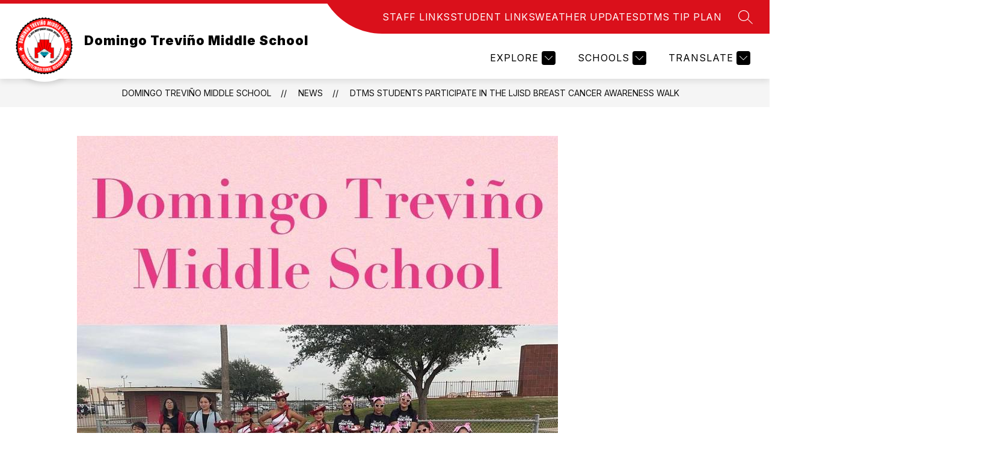

--- FILE ---
content_type: image/svg+xml
request_url: https://cmsv2-shared-assets.apptegy.net/Global/Images/Universal/shape-dark.svg
body_size: 80249
content:
<svg id="Layer_1" xmlns="http://www.w3.org/2000/svg" viewBox="0 0 985.67 124.6" preserveAspectRatio="none"><defs><style>.cls-1{fill-rule:evenodd;}.cls-1,.cls-2{fill:#2f2f2f;}</style></defs><path class="cls-1" d="M58.79,1.61c-1.01,.32-.96,1.26-2.92,1.02,.39-.77,1.76-1.71,2.92-1.02Z"/><path class="cls-1" d="M59.38,4.34c.16,.55-.56,.59-.59,1.02-1.13,.13-.85-1.55,.59-1.02Z"/><path class="cls-1" d="M53.52,6.04c2.84,.02-5.78-.05,0,0h0Z"/><path class="cls-1" d="M362.12,10.47c.43-.61,1.07-.05,1.76,0-.43,.61-1.06,.05-1.76,0Z"/><path class="cls-1" d="M979.9,11.83s-.04-.34,0-.34c2.82-.29-2.78,2.19,0,.34Z"/><path class="cls-1" d="M817.7,12.17c-.32,.81-2.26,1.41-3.51,.68,.84-1.01,1.31-.29,3.51-.68Z"/><path class="cls-1" d="M376.17,12.85c-.23-.66,2.67-.5,1.76,.34h-1.17c.1-.29-.23-.32-.59-.34Z"/><path class="cls-1" d="M666.62,16.6c-3.8,1.45-9.54-.08-14.06,1.02-.92-.15-.5-1.07-2.35-.68,1.37-3.13,7.54-1.39,12.3-2.38v-1.36h5.86c-.23,1.34-.42,1.04-1.17,2.39l-.88,.4,.29,.62Z"/><path class="cls-1" d="M712.88,13.19c-.14,.6-1.01,.78-2.34,.68,.14-.6,1.01-.78,2.34-.68Z"/><path class="cls-1" d="M453.48,13.87h1.76v.68h-1.76v-.68Z"/><path class="cls-1" d="M728.69,14.21c2.57-1.25,2.23,.94,0,0h0Z"/><path class="cls-1" d="M848.74,13.87h1.17v1.02h-1.76c-.16-.55,.55-.59,.59-1.02Z"/><path class="cls-1" d="M691.8,16.94c-4,0-6.15,.47-9.36-.34,.05-.48,.1-.96-.59-1.02,3.28-1.78,8.32-1.11,11.13,.68h-1.18v.68Z"/><path class="cls-1" d="M801.3,15.57c1.22,.75-.92,1.46-.58,2.72-.93,.03-2.23-.16-2.34,.34l-.59-.17-.58-.17c-2.02,1.09-1.96-.24-5.27,.34,.89-.96,2.78-1.34,2.34-3.07,1.81-.54,4.02-.84,5.86-1.36,.55,.25,.88,.62,1.17,1.02l-.87,.17,.87,.17Z"/><path class="cls-1" d="M575.86,14.89c-2.14,1.76,2.67,1.95,4.1,2.73-1.19,1.94-6.9-.25-8.2,1.36-2.21-.67-5.86-1.45-8.2-1.02-.67,.06-.32,.34,0,.34-1.22,1.02-3.08-.45-5.27,0,.16-1.61,3.41-1.42,2.93-3.4,7.71,.11,9.23-.65,14.64,0Z"/><path class="cls-1" d="M967.03,14.89c.09-.05,1.23-.65,1.76-.34,.88,.52-3.62,1.42-1.76,.34Z"/><path class="cls-1" d="M502.08,17.28c-1.15,.4-3.28,1.12-4.69,.34-.05,.93,.97,.68,0,1.36-1.19-1.06-3.96,.07-5.27-1.36,1.16-1.14,4.83-.82,4.69-2.73,2.87,.22,2.75,.06,5.85,0,.85,1.29-1.61,.65-1.17,1.7l.29,.34,.29,.34Z"/><path class="cls-1" d="M506.76,15.23c-.1-.56,3.83-.69,2.93,.34-1.41,.14-1.27-.62-2.93-.34Z"/><path class="cls-1" d="M522.57,15.23c1.51-.42,2.53-.2,4.1,0-.37,.73-3.6,.32-4.1,0Z"/><path class="cls-1" d="M709.96,15.23c-.07,.64-1.94,.24-1.76,1.02-1.92-.57,1.07-1.85,1.76-1.02Z"/><path class="cls-1" d="M884.46,14.89c2,.77-2.67,1.32-.58,2.04-11.09,.01-17.63,1.44-25.18,0,1.35-2.08,3.96-2.21,7.03-1.02,3.92-.92,13.84,.28,18.74-1.02Z"/><path class="cls-1" d="M428.88,15.23c-1.29,1.04-3.75-.39,0,0h0Z"/><path class="cls-1" d="M886.21,15.57c.08-.75,2.49-.14,3.51-.34-.33,1.12-2.21,.49-3.51,.34Z"/><path class="cls-1" d="M553.61,17.28c-.78,.89-2.6,.65-4.1,.34,.72-1.35,2.63-.99,4.1-.34Z"/><path class="cls-1" d="M811.26,17.28c.94-.1,1.01,.32,1.76,.34,.23,.66-2.67,.5-1.76-.34Z"/><path class="cls-1" d="M940.09,17.62c1.78-1.26,1.97,1.03,0,0h0Z"/><path class="cls-1" d="M686.53,17.62h1.17v.68h-1.17v-.68Z"/><path class="cls-1" d="M893.83,17.62h2.34c-.01,.33-.72,.26-1.17,.34-.09,.4,.13,.61,.59,.68-.39,1.02-1.25-.33-2.35,0,.31-.27,.61-.55,.59-1.02Z"/><path class="cls-1" d="M434.73,18.3c.09-.05,1.23-.64,1.76-.34,.89,.52-3.61,1.42-1.76,.34Z"/><path class="cls-1" d="M728.11,18.3c.77,.12,.92,.6,1.76,.68-.24,.85-2.27,.02-1.76-.68Z"/><path class="cls-1" d="M777.3,18.64c-.38,1.02-1.25-.33-2.34,0,.09-.85,1.98-.1,2.34,0Z"/><path class="cls-1" d="M867.48,21.37c.48,.18,.95,.35,1.76,.34-1.04,.57-1.63,1.53,0,2.04-1.72,.64-5.31-.53-6.44-1.36l.87-.17-.29-.51c2.37,.47,1.85-.74,3.51-.68l-.29,.51,.88-.17Z"/><path class="cls-1" d="M945.94,19.66c2.77,.85,.94,2.59-.59,2.38-1.44-.48-1.03-1.17-.58-2.04l.88,.17,.29-.51Z"/><path class="cls-1" d="M749.19,18.64c1.71,.38-.74,1.11-1.76,1.02-.91-1.21,1.99-.21,1.76-1.02Z"/><path class="cls-1" d="M851.66,19.32c-.75,.9-3.5,.98-3.51-.34,1.75-.41,1.99-.09,3.51,.34Z"/><path class="cls-1" d="M931.3,19.66c.26-.76,2.89-.14,4.1-.34,.11,1.73-2.78,.62-4.1,.34Z"/><path class="cls-1" d="M475.14,20c-.19-.6,3.28-.61,2.35,.34-.52-.27-1.32-.37-2.35-.34Z"/><path class="cls-1" d="M480.41,19.66c-1.28,1.04-3.75-.39,0,0h0Z"/><path class="cls-1" d="M467.53,20.34c-.54,1.14-1.09,.17-2.93,.34,.88-.79,1.43-.52,2.93-.34Z"/><path class="cls-1" d="M461.67,20.34c2.17,1.03-1.78,1.15,0,0h0Z"/><path class="cls-1" d="M532.52,20.68c.09,.96-1.65,1.11-2.34,.68,.14-.6,1.01-.78,2.34-.68Z"/><path class="cls-1" d="M468.7,22.05c.14,1.29-3.66,1.29-3.51,0,1.22-.74,1.67,.17,3.51,0Z"/><path class="cls-1" d="M582.88,22.05c6.49-.34,17.29-.93,22.84,.34-1.59,1.46-6.59,.58-12.3,1.02-3.1,.24-6.4,1.47-9.37,1.36,1.37-1.43-2.44-.47-1.76-2.04l.88-.17-.29-.51Z"/><path class="cls-1" d="M476.31,22.39c-1.78,1.26-1.97-1.03,0,0h0Z"/><path class="cls-1" d="M926.03,22.05h1.75v.68h-1.75v-.68Z"/><path class="cls-1" d="M473.38,23.07h2.35c.18,.9-1.22,.88-2.35,1.02v-1.02Z"/><path class="cls-1" d="M854.01,24.43c3.33,.47,3.33,1.97,0,1.7,.21-.58-.46-.64-1.17-.68,.2-.45,1.03-.54,1.17-1.02Z"/><path class="cls-1" d="M640.27,27.5h1.17v.68h-1.17v-.68Z"/><path class="cls-1" d="M572.93,29.88c-.77-.08-2.32-1.92,0-1.7,.1,.29-.23,.32-.59,.34,.39,.45,1.25,.63,2.35,.68-.17,1.19-1.59-.03-1.76,.68Z"/><path class="cls-1" d="M575.86,29.88c1.04,.25,.09,.62,0,1.02-1.04-.25-.09-.62,0-1.02Z"/><path class="cls-1" d="M926.62,36.01c2.96-1.21,3.22,.88,0,0h0Z"/><path class="cls-1" d="M927.21,101.06c-.68-.29-1.57-.45-2.93-.34,.05-1.01,3.49-.91,2.93,.34Z"/><path class="cls-1" d="M902.02,100.38c1.81,.55,.95,1.06,1.76,1.7-1.07,1.03-1.8-.97-1.76-1.7Z"/><path class="cls-1" d="M403.12,104.13c.24-.76,3.11-.27,3.51,0-.6,.96-2.49-.09-3.51,0Z"/><path class="cls-1" d="M895,104.13c1.7,.47-.98,1.21-2.34,1.02-.94-1.34,2.53-.12,2.34-1.02Z"/><path class="cls-1" d="M889.73,104.47c1.17,.57,.75-.03,2.35,0,.29,.66-2.91,1.23-2.35,0Z"/><path class="cls-1" d="M874.5,104.81c1.6,.31-.82,1.07,0,2.04-1.78,.13-1.22-1.11-1.76-1.7,.85-.75,1.43,.43,1.76-.34Z"/><path class="cls-1" d="M883.29,105.15c1.78-1.26,1.98,1.03,0,0h0Z"/><path class="cls-1" d="M445.28,105.83c.55,.36,2.16,.11,1.76,1.02-1.52,.2-2.11-.14-1.76-1.02Z"/><path class="cls-1" d="M914.91,106.51c.06-1.2,1.93,.72,1.76-.34,1.45,.14,.03,1.32-1.17,1.02,.09-.4-.13-.61-.58-.68Z"/><path class="cls-1" d="M866.31,107.19c.09-.4,1.06-.29,1.76-.34v1.02c-.77-.12-.92-.6-1.76-.68Z"/><path class="cls-1" d="M715.81,108.9h1.17c.27,.73-.84,.65-1.76,.68,.11-.27,.59-.34,.58-.68Z"/><path class="cls-1" d="M389.06,110.6c1.23-.14,1.55,.23,2.34,.34,.1,.74-.48,1.08-1.76,1.02-.11-.29,.23-.32,.58-.34-.38-.35-1.35-.35-1.17-1.02Z"/><path class="cls-1" d="M418.92,110.6c.77,.12,.92,.6,1.76,.68-.24,.85-2.27,.02-1.76-.68Z"/><path class="cls-1" d="M11.36,110.94h1.17v.68h-1.17v-.68Z"/><path class="cls-1" d="M13.12,111.28c.47,.18,.95,.36,1.76,.34-.02,.33-.72,.26-1.17,.34,.26,.3,.52,.61,1.17,.68-.5,1-1.47-.44-2.93,0-.72-1.1,1.89-.26,1.17-1.36Z"/><path class="cls-1" d="M865.72,111.96c.39-1.02,1.25,.33,2.35,0-.11,.28-.59,.34-.59,.68h-1.17c.09-.4-.13-.61-.59-.68Z"/><path class="cls-1" d="M100.37,112.3c.72,.15,1.21,.44,1.17,1.02-.72-.15-1.2-.43-1.17-1.02Z"/><path class="cls-1" d="M911.4,112.3c.52,.26,1.32,.37,2.34,.34,.19,.6-3.28,.61-2.34-.34Z"/><path class="cls-1" d="M772.03,112.98h2.35c.21,1.03-1.91,.71-2.93,1.02,.31-.27,.61-.55,.58-1.02Z"/><path class="cls-1" d="M846.98,112.98c-.18,.8-2.03,.63-1.76,1.7-.57-.01-.46-.42-.59-.68-.49-.06-.55,.13-.58,.34-1.63-.64,1.27-1.51,2.93-1.36Z"/><path class="cls-1" d="M13.7,114.69c-1.64,.05-1.91-.96-1.17-1.36,1.03,.08,1.33,.59,1.17,1.36Z"/><path class="cls-1" d="M560.05,113.32c.72,.15,1.21,.44,1.17,1.02h-1.76c.31-.27,.61-.55,.58-1.02Z"/><path class="cls-1" d="M832.34,113.32c-.4,.27-.91,.93,0,1.02-.18,.46-1.46,.28-2.34,.34,.07-.87,.85-1.32,2.34-1.36Z"/><path class="cls-1" d="M727.53,113.67c-1.29,1.04-3.75-.39,0,0h0Z"/><path class="cls-1" d="M856.93,114.01c-.26,.42-.75,.7-1.76,.68-.27-.73,.84-.65,1.76-.68Z"/><path class="cls-1" d="M.82,115.37c2.57-1.25,2.22,.94,0,0H.82Z"/><path class="cls-1" d="M98.61,115.37c.09-.85,1.99-.1,2.35,0-.84,1.02,.47,1.16-.59,2.04-1.42-.19,.28-2.2-1.76-2.04Z"/><path class="cls-1" d="M111.5,115.03c.74,.61,1.99,2.25-.59,2.04-.43-1.04,1.01-1,.59-2.04Z"/><path class="cls-1" d="M136.67,115.71c.09-.09,1.26-.63,1.76-.34,.41,.24-2.31,.94-1.76,.34Z"/><path class="cls-1" d="M606.89,115.71c1.78-1.26,1.97,1.03,0,0h0Z"/><path class="cls-1" d="M577.61,116.39c-3.8,.41-1.36-1.69,0,0h0Z"/><path class="cls-1" d="M637.35,115.71c2.68,.23-.48,2.06,0,0h0Z"/><path class="cls-1" d="M641.44,115.71c2.02,.88-3.01,.82,0,0h0Z"/><path class="cls-1" d="M122.04,116.05c1.04,.25,.08,.62,0,1.02-1.04-.25-.09-.62,0-1.02Z"/><path class="cls-1" d="M615.09,116.39c.09-.09,1.26-.63,1.76-.34,.4,.23-2.31,.94-1.76,.34Z"/><path class="cls-1" d="M540.73,117.07c2.33-1.6,3.82,.28,0,0h0Z"/><path class="cls-1" d="M103.3,116.73c.68,.29,1.57,.45,2.93,.34-.97,1.12,.13,1.3,2.34,1.36-.77,1.25-3.16,2.22-5.85,1.36,1.42-1.32-1.56-1.69,.58-3.07Z"/><path class="cls-1" d="M625.63,117.07c-.11,.27-.59,.34-.58,.68,.01,.33,.71,.26,1.17,.34-.08,.75-1.47,.73-2.92,.68,.97-.68-.06-.43,0-1.36,.49-.06,.55,.13,.58,.34,.59-.22,.6-.78,1.76-.68Z"/><path class="cls-1" d="M801.89,117.07c1.75,.22-.56,.73,0,1.36-1.96-.31-.51-.76,0-1.36Z"/><path class="cls-1" d="M629.15,117.41c2.05,.58-1.14,.88-2.34,.68,.06-1.27,2.28-.02,2.34-.68Z"/><path class="cls-1" d="M471.04,118.43c.54-.59,2.05-.88,2.93-.34-.41,1.07-1.56,.45-2.93,.34Z"/><path class="cls-1" d="M40.06,118.43c-.09,.85-1.99,.1-2.35,0,.39-1.02,1.25,.32,2.35,0Z"/><path class="cls-1" d="M426.53,118.78c-1.38,1.09-2.36-1.2,0,0h0Z"/><path class="cls-1" d="M762.07,118.43c1.41,.92-1.31,.99-2.93,.68-.26-.95,3.19,.27,2.93-.68Z"/><path class="cls-1" d="M161.86,118.78c.48,.06,.58,.34,1.17,.34v.68c-.5,.06-.55-.13-.58-.34-.57,.57-1.84,1-2.93,.34-.25-.94,2.18-.32,2.35-1.02Z"/><path class="cls-1" d="M437.66,118.78c1.43,.3,3.38,.31,3.51,1.36-.89-.62-4.02,.06-3.51-1.36Z"/><path class="cls-1" d="M442.93,118.78c.64,.08,.39,.68,1.17,.68-.25,.94-1.84,.02-1.17-.68Z"/><path class="cls-1" d="M496.81,119.11c.09-.4,1.06-.29,1.76-.34,.56,.63-1.76,1.14,0,1.36-1.93,1.06-.98-.79-1.76-1.02Z"/><path class="cls-1" d="M669.55,119.46c-.07,.75-2.48,.15-3.51,.34,.37-1.25,2.69-.98,3.51-.34Z"/><path class="cls-1" d="M701.76,118.78c-1.29,1.04-3.75-.4,0,0h0Z"/><path class="cls-1" d="M449.37,119.46c-1.42,1.12-2.8-.95,0,0h0Z"/><path class="cls-1" d="M691.8,119.46c.84-1.5,2.42,1.6,0,1.02,.41-.28,.91-.93,0-1.02Z"/><path class="cls-1" d="M480.41,120.48c-1.04-.25-.09-.62,0-1.02,1.04,.25,.09,.62,0,1.02Z"/><path class="cls-1" d="M489.19,119.46c.6,1.14-1.82,.53-2.93,.68,.09-.75,1.47-.73,2.93-.68Z"/><path class="cls-1" d="M777.89,119.8c.21,1.44-2.54,.3-3.51,.34,1.19-1.57,1.62,.51,3.51-.34Z"/><path class="cls-1" d="M485.68,119.8c1.72,.78,.85,1.09,2.35,1.7-.47,.76-3.63-.06-2.93,1.36-1.97-1.17-3.66-.32-4.1-1.7-.15-.46,2.56-.54,0-.68,.92-1.21,2.49-.07,4.68-.68Z"/><path class="cls-1" d="M534.87,119.8c.72,.15,1.2,.43,1.17,1.02-.94,.1-1.01-.32-1.76-.34,.11-.28,.59-.34,.59-.68Z"/><path class="cls-1" d="M613.34,120.14c.75,.47,2.54,.34,4.1,.34-.38,1.45-1.68,.25-2.34,1.36-.5-.62-1.51-.94-1.76-1.7Z"/><path class="cls-1" d="M828.83,120.14c1.41-.14,1.27,.62,2.93,.34,.1,.56-3.84,.69-2.93-.34Z"/><path class="cls-1" d="M442.35,120.82c.09-.09,1.26-.63,1.76-.34,.41,.24-2.31,.94-1.76,.34Z"/><path class="cls-1" d="M571.18,120.48v1.02c-1.01,.07-1.52-.58-1.76,0-1.77-.41,.09-1.49,1.76-1.02Z"/><path class="cls-1" d="M732.8,120.82c1.51-1.17,1.41,1.75,0,0h0Z"/><path class="cls-1" d="M832.34,120.48c.77,.12,.92,.6,1.76,.68,.11,.29-.23,.32-.58,.34h-1.18v-1.02Z"/><path class="cls-1" d="M170.64,122.18c-1.03,.63-1.71-.15-2.93-.34,.58-.77,2.93-.84,2.93,.34Z"/><path class="cls-1" d="M552.44,121.16c1.87-.29,1.8,.54,2.92,.68-.46,.78-3.63,.33-2.92-.68Z"/><path class="cls-1" d="M812.43,121.16c.64,.08,.4,.68,1.17,.68-.25,.94-1.84,.02-1.17-.68Z"/><path class="cls-1" d="M834.68,121.5c1.78-1.26,1.98,1.04,0,0h0Z"/><path class="cls-1" d="M73.44,122.52c.74-2,5.75,.1,0,0h0Z"/><path class="cls-1" d="M148.39,122.86c.91,1.21-1.99,.2-1.76,1.02-.64-.08-.39-.68-1.17-.68,.54-1.14,1.09-.17,2.93-.34Z"/><path class="cls-1" d="M837.61,122.86c.95-.1,1.01,.32,1.76,.34v.68c-.68-.05-1.04,.08-1.17,.34-.8-.11-.49-.85-.59-1.36Z"/><path class="cls-1" d="M112.67,123.54c.18-.46,1.47-.28,2.35-.34,.13,1.21-.84,1.78-2.93,1.7-.77-.85,2.31-1.07,.58-1.36Z"/><path class="cls-1" d="M834.68,123.54c1.31,1.03,.47,1.52-1.17,.68,.14-.37,1.16-.23,1.17-.68Z"/><path class="cls-1" d="M106.23,125.24c-.4-.67-3.49,.21-2.93-1.02,1.21-.71,2.97,0,2.93,1.02Z"/><path class="cls-1" d="M51.77,1.95c-.01,.33-.71,.26-1.17,.34-.11,.29,.23,.32,.58,.34-.8,.95-1.89-1.07,.58-.68Z"/><path class="cls-1" d="M83.39,2.97c2.11-.63,.1,.71-1.17,0-.11-.06,1.51-1.7,1.17,0Z"/><path class="cls-1" d="M72.26,6.04h1.76l-.29,.51,.88-.17c2.98,.02,3.14-1.22,5.27-2.04-.56,.69,5.04,.71,6.44,0-.94,1.34,2.53,.12,2.35,1.02-.91-1.1,3.65-.14,4.1-1.36,1.94,.33-.65,.67-.58,1.02-.18,.61,2.27,.02,1.76-.68,.64,.08,.4,.68,1.17,.68l.29,.51,.29-.51c.48,.07,.58,.34,1.17,.34,.11-.28,.59-.34,.59-.68l.87,.17-.29-.51c5.37-.87,17.71-.77,27.53-.34,3.01,.13,5.95-.07,8.78,0,20.24,.53,40.63,2.71,59.73,3.41,8.3,1.72,22.29,1.42,31.03,1.7,1.17,.23,1.34,1.04,2.35,1.36l-.29,.51,.29,.51h-3.51c-6.11,3.42,11.9,6.69,9.37,.68-2-.56-1.76,.04-2.93,.68,.73-1.1-1.89-.26-1.17-1.36l.29-.51-.29-.51c2.78-1.16,8.36-1.76,12.88-.68l-.29,.34,.29,.34c-1.14,.58-1.26,1.76-1.17,3.06,1.38,.33,3.71,.11,3.51,1.36l-.29,.34,.29,.34c-1.46-.06-1.83,.52-2.34,1.02l-.88-.17-.88,.17c-1.82-.03-2.8,.42-4.1,.68,.25,.71-.4,.9-.59,1.36,2.52,.83,1.29-1.14,2.93-1.36,.06,.83,1.94,.07,1.76-.34l.88,.17,.88,.17c1.05-.04,1.23,.42,2.34,.34-.06-1.17,2.02-1.1,2.35-2.04l.58,.17,.58-.17c2.73-.12,4.35,0,2.35,1.02,3.1-.92,5.83-2.06,8.78-3.06,1.32,.6,3.29,.81,4.68,1.36l-.29,.62,.88,.4c2.33,1.72,3.72,.51,7.02,.68-.92-.12,.51-.6-.58-.68-1.06,.65,.26-.76-.59-1.36l.29-.51-.88-.17c.49-.4,.77-.91,.58-1.7h-.58l.29-.51-.88-.17v-1.36c6.34,.92,11.44-.55,15.22,1.02,4.49-.96,7.32-.13,11.71,.34l-.88,.4,.29,.62c-1.78,.1-2.09,1.05-4.69,.68v.68h-.58v.34c-.6-.22-.61-.78-1.76-.68v1.36l-.88-.17,.29,.51c-.85,.15,.06,.3,0,.68l-.29,.51,.88,.17c-.36,.3-.71,.61,0,.68,.92-.23,.46,.41,2.34-.34l.88-.17-.29-.51c1.71-.1,2.01,.08,1.17,.68,6.55,.37,10.83,.39,16.98-.34-1.46-.17-3.53,.01-3.51-1.02,3.24-.4,5.99-.69,7.03,0-.49,.74-2.21,.76-2.35,1.7,8.74,.31,16.88,1.03,22.84,0-1,.13-1.11-.26-1.17-.68,2.21-.69,4.5-1.11,6.44,.34-.75,.47-2.87,.15-2.93,1.02,3.28,.15,8.38-.58,7.61,1.02,.72-1.58,3.44-.67,5.86-.68l.87-.17,.29-.51c2.2,.73,5.51,1.44,7.03,0,.47,.18,.95,.35,1.76,.34l.29,.51,.87-.17c3.09,.51,12.91,.8,16.4-.68-2.24,.28-2.27-.72-2.93-1.36l1-.24,.76-.44c.68,.06,1.04-.08,1.17-.34,.85,.15-.06,.3,0,.68,2.26-.15,2.08-.37,3.51,.34l-.29,.34,.29,.34c.26,.3,.51,.61,1.17,.68-.62,.32-.18,1.26-1.76,1.02,2.18,.6,5.25,.22,8.2,1.02l-.29,.51,.87,.17c.11,.28,.59,.34,.59,.68h-.59v.34c-2.52,1.21,5.57,1.35,3.51,.34l.29-.51-.88,.17v-1.02l.88-.17-.29-.51c4.6-.62,8.09-2.12,8.2-4.43l.29-.51-.87-.17c1.04-.64,3.86-.25,3.51-1.7,1.45-.44,2.84,.76,2.93,0,1.51,.08-.81,.59,0,1.36l-.88-.17,.29,.51c-.86,.15,.24,.44,0,1.02l.29,.34,.29,.34c-1.32,.62-3.86,.28-4.1,.68,2.96,.42,4.8,1.06,5.85,1.02l.88,.17,.88-.17c.17,1.83,6.43,.12,7.03,1.7l-.29,.51,.29,.51c-1.81,.88-7.34-.41-7.62,1.36l-.87-.17,.29,.51c-.93,.03-2.24-.16-2.35,.34,4.53,.31,6.31,.65,10.54,0-.25,.71,.4,.9,.58,1.36h2.34l-.29,.51,.88,.17c-1.82,.8-2.89,.28-4.69,.68,.84,1.67,5.34,1.21,8.2,1.7,.29-1.42-1.33-1.72-1.76-2.72l.88,.17-.29-.51c-.94-1.34,2.53-.12,2.34-1.02-.48-.51,1.25-1.09-1.17-2.39l.88-.4-.29-.62c1,.07,1.51-.58,1.76,0l-.29,.51,.87-.17c-.23,.85,3.66,1.01,4.1,.34l.58,.17,.58-.17v.34c1.44-.04,2.82-.05,3.51,.34l-.29,.51,.29,.51c-.26,.3-.51,.61-1.17,.68,.16-.55-.56-.59-.59-1.02-1.6,.43-3.36,.77-4.1,1.7,4.15-.13,7.52-.04,8.2-1.36,.79,.11,.48,.85,.58,1.36,4.5-.14,6.91,.85,10.54,.34-.43-.93,1.16-.68,1.17-1.36l.58,.17,.59-.17h.59l.29,.62,.88,.4c-.4,.92,1.21,.66,1.76,1.02-.43,.32-1.06,.52-1.76,.68,.81,.83,4.04,.72,5.27,1.02l-.29,.51,.88,.17v2.38c3.39,.82,4.42,.56,8.2,.34v-.68l.88,.17-.29-.51c3.07-1.45,10.84,1.06,11.13-1.36l-.29-.34-.29-.34c3.09-.21,.55-1.68,4.1-1.36-.26-.76-1.03-1.21-2.34-1.36,.38-.35,1.34-.35,1.17-1.02l.87,.17-.29-.51c2.13-.99,4.99,.49,5.85,.34,.28-.45,.28-.9,2.93-.68-2.31,.9,.27,.31,1.17,1.02l-.88,.17,.29,.51h-1.17c-.37,1.43-2.69,.45-3.51,1.02,.17,1.31-2.34,2.29-4.1,3.41,3.11-.13,2.28,.64,1.17,.68,3.64,2.56,9.28,.69,14.64,.34,.08,.45-2.38,1.03-.58,1.36-.43-1.49,1.16,.28,1.17-.68-.42-.38,3.81-.94,4.09-2.04-.67,.06-1.04-.07-1.17-.34l-.29-.51,.29-.51c.94,.1,1.01-.32,1.76-.34v.34h.59c1.98,.26,4.19-.07,6.44,.68l-.29,.34,.29,.34c1.51,1.05-3.28,.62-3.51,1.7,4.56,.8,10.1,1.08,16.4,0-1.47,1.43,4.37,.37,4.69-.34,1.35-.11,.64,.98,1.76,1.02,.64-.08,.4-.68,1.17-.68,5.43,1.18,5.82-.22,13.47,0l-.29,.51,.88,.17c.59,.45,.55,1.27,1.76,1.36l.29,.51,.87,.17c1.07,.26-.35,.37-1.17,.34,.08,.84,.08,1.64-.59,2.04,2.64,.06,5.36,.17,5.27-1.36l.59,.17,.59-.17c-.41,.91,1.21,.66,1.76,1.02l-.29,.51,.87-.17c.66,.76,2.32,.92,2.93,1.7,.11-.39,.59-.19,.58,0l-.29,.63,.88,.4c-1.01,1.64-6.92,.42-5.86,1.02,1.34,.33,1.63,.17,2.93,1.02,.91-1.08,3.52,.43,4.1-.34v.34h.59c.21,.39,1.03,.87,1.17,.34l.59,.17,.58,.17c.48,.06,.58,.34,1.17,.34h.58v-.34c1.38,.1,1.09,1.18,2.93,1.02l-.29,.51,.88-.17c1.33-.47,2.2,.88,2.34,0-1.19-.19-1.15-1.03-2.34-.34v-.34h-.58c-2.16,.17,.25-1.88-1.17-1.02-.15,.43-1.16,.34-1.17,0,.67-.06,.33-.34,0-.34l.29-.51-.88,.17c-.77,.12-.92,.6-1.76,.68l-.29-.51-.88,.17v-.34l.29-.51-.88,.17c0-.68-1.6-.43-1.17-1.36l.88-.4-.29-.63c.5,.06,.55-.13,.58-.34l.58,.17,.59-.17h1.17c0-.68,1.6-.44,1.17-1.36l.29-.51-.29-.51c1.38-.09,.36-1.51-.58-1.36l.29-.51-.29-.51c.34-1.62,5.42-.48,6.44-1.7l.29,.51,.88-.17c1.97,.55-1.84,1.08,0,1.7h-.58v.34c-.02,.33-.72,.26-1.17,.34,1.78,.67,5.39,.27,7.03,1.02l.88,.17-.29-.51c.68,.06,1.04-.07,1.17-.34l.29,.17,.29,.17h1.76c-.11,.28-.59,.34-.58,.68,.43,.32,1.06,.52,1.76,.68,.48-.07,.58-.34,1.17-.34-.06-2.08-5.14-.81-2.93-2.72l.88,.17-.29-.51v-.34l1.46,.17-.29-.85c1.85,.17,2.07-.61,4.1-.34-.59,.54-.55,1.37-1.76,.68,.17,.79,1.59,.79,1.76,0,.55,.25,.89,.62,1.17,1.02l-.88,.17,.29,.51c-.09,.45,.92,1.88,1.17,1.02l.88,.17,.29-.51c2.41,1.07,4.88-.18,6.44-.68-1.03,.69,.43,.67-.59,1.36,.68-.06,1.04,.07,1.17,.34v.34h.59c-.21,.45-1.03,.54-1.17,1.02,.52,.26,1.32,.37,2.34,.34l.29,.51,.29-.51c3-.24-.99,1.46,1.17,1.7,1.16-.77,2.13,1.05,3.51,0l.59,.17,.58,.17c.5-.06,.56,.13,.58,.34l-.29,.51,.29,.51c-1.86,.29,1.04,.45,1.76,.34l-.29,.51,.88-.17c1.28,.06,1.86-.28,1.76-1.02l.58-.68-1.17-.34c-.1-.29,.23-.32,.59-.34l.88,.17-.29-.51h1.76v-1.02h-.58l.29-.51-.29-.51c-.38-.35-1.35-.35-1.17-1.02l.88-.17-.88-.17c-.11-.29,.23-.32,.58-.34l.29,.51,.29-.51c1.68,.07,3.2,.04,2.92-1.02h-2.92l-.88-.17,.29,.51c-2.31,.44-1.41-.99-2.92-1.02-1.39,.67-5.24-.1-6.44,.68-.56-.7-1.89-.95-2.93-1.36l.88-.17,.29-.51c2.07-.11,3.01-.02,3.51-.34-.46-.04-1.77-1.13-.58-1.02,5.22,.52,9.91,1.71,14.64,.68,.13-.03-.1-.61,0-.68l.88,.17,.29-.51c1.05-.04,1.23,.42,2.34,.34l-.29,.51,.87-.17c1-.12,1.11,.27,1.17,.68l-.29,.34,.29,.34c-.88,.51-2.46,.61-2.93,1.36l-.78,.34,.78,.34v.34l-.87-.17-.88,.17c-1.64,0,1.4-.93-1.17-.68-.06,.93,.97,.68,0,1.36,.78,.34,2.17,.32,2.34,1.02-.68,.13-.68,1.65,0,.68l.58,.17,.59-.17c.47-.07,.58-.34,1.17-.34-.1,.29,.23,.32,.59,.34l-.29,.62,.88,.4c.66,.24-.04,1.94,1.17,1.02-1.17-1.02-.88-1.65-.88-1.65l-.87-.4c-.11-.28-.59-.34-.59-.68l.29-.51-.29-.51c.48-.18,.95-.36,1.76-.34,.03-.58-.44-.88-1.17-1.02l.29-.51-.29-.51c-.11-.29,.23-.32,.58-.34l.29,.51,.88-.17c1.59,.31,2.76,.54,3.51-.34,.26,.5,.51-.03,1.17,0,.12,.58-1,.88,0,1.02,.02-.33,.72-.26,1.17-.34l-.29,.51,.88-.17h.59c1.49-.43-.55-1.67,.58-1.7,.47,.24,1.6,.53,1.76,0l.88-.17-.29-.51c1.67-.53,7-.27,9.95,.34-.67-.06-1.04,.07-1.17,.34l-.29,.34,.29,.34c-.85,.15,.06,.3,0,.68-.85,.19-3.03-.4-2.92,.34l-.29-.17-.29-.17c-.84,.19-3.12,.25-.58,.68l.29,.51,.88-.17c.47,1.3-2.83,.4-2.35,1.7,2.14-.22,3.12,.23,4.1,.68-.85-2.85,3.92-2.41,8.2-3.07l.68,.51,1.07-.17c.23,.43,.53,1.95,2.34,2.38,.09-.4,1.07-.29,1.76-.34l-.29,.51,.87-.17c.73,.61,1.7-.27,2.93,.34,.02-.58-.43-.88-1.17-1.02l.29-.51-.88,.17c-1.33,.25-2.99,.3-4.1,.68-1.93-1.1,.3-3.04-1.76-2.39l-.88-.17-.88,.17c-1.43-.46-.37-.68-1.17-1.02-.98,.55-1.35,.74-4.1,0l.29-.51-.29-.51c2.41-.53,5.36-.74,7.03-1.7-1.45-.29-1.73-1.26-2.92-1.7l.29-.51-.29-.51c.58-.79,3.19-.41,4.09-1.02l.88,.17,.87,.17c1.59,.1,2.76,.44,3.51,1.02,.08-.75,2.49-.14,3.51-.34l-.29,.51,.88,.17c-.22,1.42,2.13,.37,2.34,0-.09,.4,.13,.61,.58,.68l-.29,.51,.88-.17h1.17l-.29,.51,.88-.17c1.1,1.66-.67,.13-1.17,1.7,2.46-1.29,1.28,1.5,2.34,.68-.35-1.09,1.1-1.05,0-1.7,.84,.38,1.43,.37,1.76-.34l.29-.51-.88,.17c.55-1.89,.4-.7-1.17-1.36,2.06-.09-1.05-1.51,.59-1.36,.18,.46,1.46,.28,2.34,.34-1.06,.8,.8,.61,2.93,1.02l-.29,.51,.88,.17c2.65,0-1.01,1.86,.58,1.02,1.9-.74,1.1,.04,1.76,.34l.68,.51,1.07-.17v.34l.29,.17,.29,.17c-.67,.65-2.26,2.21-1.76,1.7,1.46-.43,1.83,.17,2.34-.34-.52-.15-1.05-.3-1.17-.68,1,.01,1.52-.25,1.76-.68l-.29-.17-.29-.17c.57-.01,.45-.42,.58-.68h1.17v-.68c2.88-.9,.84,.78,1.76,1.02,.35-.82,1.13,.89,2.34,.68,.08-.63,.38-1.14,1.17-1.36,.38,.91,1.68,1.29,2.34,2.04,1.4-.21,4.25,.43,4.68-.34-2.67-.72-5.49-1.35-7.02-2.72,.37-.92,2.26-.96,2.34-2.04-5.47-2.74-15.29-1.47-23.42-1.36-4.18,.06-8.73-.76-11.71,.68l-1.07-.17-.68,.51c-2.04-.52-2.96-1.68-6.44-1.36l.29-.62-.88-.4c.16-.7,2.6-.08,2.35-1.02,.85,1.23,3.87,.42,4.1-.68,3.26,1.74,6.89,.14,9.37,1.36,5.98-.99,16.11,.15,22.84-.34,2.55-2.65,7.17-.32,11.13,0,4.04,.33,8.22-.23,12.29,.34,.55-.25,.89-.62,1.17-1.02,1.35,1.64,5.18,.86,7.61,.34,1.23,1.17,1.27,.48,2.93,2.04l-.29,.51,.88,.17c-.85,.53-1.23,1.33-1.76,2.04,.06,.66,2.28-.59,2.34,.68,1.6-1.3,4.8-.37,6.44-.34l-.29,.62,.88,.4c.77,.85-2.32,1.07-.58,1.36,.43-.28,1.76-.41,2.93,0l-.29,.51,.88,.17c3.71,1.19,4.92,.96,8.78,1.02,.02-.8-1.01-1-.58-2.04-.68,.06-1.04-.07-1.18-.34l.29-.51-.29-.51c7.83-1.45,11.63-1.96,17.57-.68l.68,.51,1.07-.17c.15,.37,1.17,.23,1.17,.68-1.17-.68-1.86-1.19-1.86-1.19l-1.07,.17c-1.33-1.04-2.43-2.22-5.27-2.38,.11-.28,.59-.34,.59-.68l.88,.17-.29-.51c1.45-.52,2.39-1.34,4.69-1.36-.31-.27-.61-.55-.59-1.02,1.79-.33,4-.4,4.69-1.36-.24-.66-2.27-.27-1.76-1.36,1.76,.34,1.04-.76,1.17-1.36,4.32-.71,5.85,.8,9.95-.34,.48,1.65,3.54,1.8,5.86,2.38-1.29,.98-6.73,.61-7.62,2.72,2.81,.96,8.71,1.87,9.96,1.7l-.29,.34,.29,.34c.11,.29-.23,.32-.58,.34,.45,.3,.63,.77,.58,1.36-4-1.48-8.07,.66-11.13,.68,.66,1.09,3.41,.96,5.27,1.36,.76-1.3,3.2,.35,3.51-1.36,1.45-.44,2.84,.76,2.93,0,1.2,.48-.58,1.17,.59,2.04h.58l-.29,.51,.88,.17c-1.69,3.07,3.92,1.79,5.27,3.75,1.17-.49-.92-1.37,2.34-1.02l-.29,.51,.87,.17c-.38,.83-.01,1.51,1.18,2.04-.27-.95,3.19,.27,2.92-.68-1.49-.04-2.27-.5-2.34-1.36l.88-.17-.29-.51h.59c-2.13-.36-.82-2.7-2.93-3.07,1.23-1.21,5.63-.43,4.69-2.04,3.31,.61,7.68,.99,8.78-1.02,.59,.22,.6,.78,1.76,.68l-.29,.51,.87-.17c3.06,.89,6.1-.36,9.96,1.02,1.28,.06,1.87-.28,1.76-1.02,.85,.19,3.02-.4,2.93,.34l.29,.51,.29,.51h-.58c.31,1.36-2.07-.37-1.76,1.36h4.1c.42-.93-1.16-.69-1.17-1.36l.88-.4-.29-.62c2.9,.31,3.49,.64,5.85,.68-1.65-1.8,1.44-.2,4.1-.68l.59,.17,.58-.17v.68c1.85,.17,2.07-.61,4.1-.34l-.29,.62,.88,.4c-1.1,2.14,4.94,1.47,3.51,2.73,1.54,.1,.46-1.32,2.34-1.02v-2.04c2.16-1.08,3.11-.74,7.03-.68,1.62,.15,.55-1.27,1.76-1.36,2.14,.12,1.21,2.02,4.69,1.36-2.73,3.26,9.3,2.23,6.44-.68l.87-.4-.29-.62c1.49-.16,5.07,1.24,5.27-.34,2.1,.45,.18,1.12,1.17,2.04h2.34c1.51-.08-.8-.59,0-1.36,1.22-.67,3.89-.26,5.27,0l-.29,.51,.88,.17c1.28,.15-1.11,1.5-1.76,.68v1.02c2.32,.89,3.77,.22,5.86,1.02,.88-.78,2.78-3.17,0-3.41,1.62-.75,2.74-.79,4.09-1.02l.88,.17,.87-.17c1.46,.5,6.38-1.49,7.03,.68h-2.34c.15,1.7,.24,1.45,.58,2.73,2.26-.86,5.25,.8,6.44-.68l.88-.17-.29-.51c1.05-.04,1.23,.42,2.34,.34l-.29,.51,.88,.17v1.02c5.28,.35,9.62-.04,13.47-.34-.33-.49-.92-.83-1.76-1.02l.29-.51-.29-.51c-1.2-1.1,3.32-.48,1.17-1.02,.26-.76,2.89-.14,4.1-.34,2.03,2.82,6.66,2.63,10.54,1.02-.44-.77-3.29-.13-4.69-.34l.29-.51-.29-.51c-.17-.55,.55-.59,.58-1.02,2.02,.57,3.88-.28,7.03,0-.46,1.17,.55,1.5,1.76,1.7,1.24-.52,.16-2,0-2.04,.18-.46,1.47-.28,2.34-.34l.68,.51,1.07-.17v.34h1.17v-.68l-.29-.51-.29-.51c.68-.29,1.57-.45,2.93-.34-.07,.61,.72,.72,.58,1.36,2.75-.48,6.33,1.24,7.62,2.72-2.99-.6,.92,1.65,.58,1.7-3.38,1.55-3.57-.34-7.03,1.02h-.58v.34c-.86-.53-3-.3-4.69-.34l.29-.62-.88-.4c.4-.91-1.21-.66-1.76-1.02-.03,.58,.44,.88,1.17,1.02l-.29,.62,.88,.4c.16,.55-.55,.59-.59,1.02,1.66,.29,3.62,.4,5.27,.68-.05-.49-.09-.97,.59-1.02l.29,.51,.29-.51c2.72,2.48,6.73-.5,8.78-.68-1.89-.52-.67-1.23,1.76-1.02-.17-.89-.19-1.71,1.76-1.36-1.27-1.3,1.18-.69,.58-2.38l1.07,.17,.68-.51c.55-.36,2.16-.11,1.76-1.02,.77,.35,2.16,.33,2.93,.68l.68,.51,1.07-.17v.68h1.17v-.68c-1.17,0-.88-.62-.88-.62l-.87-.4v-.68l.87,.17-.29-.51c2.28,.73,5.57-.22,7.03,.34-1.18-.12-1.83,.07-1.76,.68l-.29,.34,.29,.34h-.58c.1,.29-.23,.32-.59,.34v.68h1.17c.31-.27,.61-.55,.58-1.02l.88,.17-.29-.51c.69-.39,2.07-.39,3.51-.34l-.29,.34,.29,.34c-.77,1.05,1.66,1.93,2.34,1.02l.29-.34-.29-.34h1.18c2.64-.13-.66-1.6,1.17-2.04,1.26,.99,3.64-.78,4.1,.68-.55,.36-2.16,.11-1.75,1.02,1.11,.15,1.47,.73,2.93,.68,.5-.28,.35-.93,1.17-1.02v-.34l.88,.17-.29-.51c1.05,.04,1.23-.42,2.34-.34-.72-1.36-3.57-1.69-1.17-3.06-2.47-.69-5.68-1.47-7.61,0-.8-1.24-5.58-.17-7.03-1.02l.87-.17-.29-.51c1.39-.66,4.6-.28,5.26-1.36l.29,.51,.29-.51c4.57,.21,10.69,1.37,12.3-.34,2.71,1.85,5.43,.88,8.2,2.04,.32,.5-.68,1.76,.59,1.7-1.55,.53-3.34-.13-5.86,.34,1.61,1.7,6.37,.05,8.78,.34,2.35,.5,1.1,1.32,1.76,2.39l-.87-.17,.29,.51c-.5-.06-.56,.13-.58,.34,.14,.43,1.16,.34,1.17,0,2.62,.56-1,1.75,.59,2.38-.52,.27-4.56-.39-4.1,1.36-1.12-.48-1.68-1.29-3.51-1.36,.39,.91,2.15,1.02,2.93,1.7l-.29,.51,.87,.17c1,1.27-.34,.54-.58,1.71,3.73,2.66,10.25-.39,11.13,1.7l-.88,.4,.29,.63c-.61,.06-2.38,.64,.58,.68l.15,.68,1.03,.34c-1.46,.82-5.29,.15-6.44-.34l-.29-.34-.29-.34h.58c.8-1.52-3.85-.2-1.76,0l-.29,.51,.29,.51h-1.17l-.68-.51-1.07,.17c-.52-.6-1.32-.71-2.35-.68,2.35,.68,3.03,1.19,3.03,1.19l1.07-.17c-.28,.73,.84,.65,1.76,.68-.09,1.08-.02,2.06,1.17,2.39-.18,.46-1.46,.28-2.34,.34v.34l-.88-.17-.29,.51c-.64-.08-.4-.68-1.17-.68-.43,.61-1.06,.05-1.76,0-.32,.75,1.12,.49,1.17,1.02l-.87,.17,.29,.51c.26,.56,2.52,1.67,2.93,1.02-.5,.42,1.65,2.18,3.51,1.02,.66,.3-.14,.82,1.76,1.02l-.29,.51,.88-.17c.11,.27,.58,.34,.58,.68l-.29,.51,.88-.17c.5,.27,2.17,.12,2.93,1.02,.33-.17,.57-1.88,2.35-1.02-1.72-1.1,3.35-.31,2.92-1.7l.59,.17,.58-.17c.33,.71,.91,.72,1.76,.34l.29,.51,.88-.17c1.55-.19,2.98,1.4,4.09,.34-1.51-.08,.81-.59,0-1.36l-.29-.34-.29-.34c1.06,.17,.13-1.21,.58-1.36,.72-.24,.48,1.02,.59,1.02,1.62-.01-.07-1.21-.59-3.07,2.58-.7,5.49-1.65,7.62,1.02h-2.93c.59,.45,.96,1.03,1.76,1.36l-.29,.62,.87,.4c-.12,2.55,4.31,1.51,5.27,2.04-.79,.33-1.17,.91-1.76,1.36l-.87,.17,.29,.51c-1.12,.64-1.06-.2-2.93,0-.37,.14-1.01,1.62,0,2.38,3.41-.96,3.32,1.04,5.86-.68-.85,1.29,1.6,.65,1.17,1.7-2.31-.06,.19,.52-1.17,1.02l-.88,.17,.29,.51h-1.17c.5,1.09-.92,1.05-1.17,1.7l-.88-.17-.29,.51c-.57,0-.45-.42-.58-.68-.46,.5-2.22,2.63,.58,2.04l-.29,.51,.29,.51c-.42,.93,1.17,.69,1.17,1.36l-.29,.51,.87-.17c1.93,1.41,3.37-.18,5.86,.34-.98,.68,.05,.43,0,1.36h-1.76c2.04,.15,2.08,2.52,0,1.7,1.1,1.07,4.37,.87,5.27,2.04-.67,1.15-1.17,.53-.59,2.04l-.87-.17,.29,.51c-.38,.46-1.25,.64-2.34,.68-.57,1.7,1.2,2.03,1.76,3.07,.67-1.06,2.45-.24,3.51,.34,.9-1.08,2.11-.08,2.93-.68,1.64,0-1.4,.93,1.17,.68-.6,.45-.57,1.26-1.17,1.7-3.75-.81-4,2.2-6.44,1.02-4.84,1.99-14.6-.25-19.91,.34-2.02-1.52-2.93-.84-5.85-1.02,.99,4.16,5.61,1.1,9.95,3.41l.29,.34,.29,.34c-.84-.18-1.43,1.33-1.76,.34-.97,1.11-4.55,3.12-8.2,3.75-.44,1.05,1.61,.66,1.17,1.7l-.29,.51,.88,.17c-.13,.75-2.65,1.83-1.17,2.38,.57-.81,3.1-1.5,1.76-2.38l.88-.17-.29-.51c.86-.18,1.47-.5,2.34-.68l.29,.51,.29,.51c-.08,.61,.72,.72,.59,1.36l.29,.34,.29,.34c-1.47,.14,.57,.97,1.76,.68-.85,1.29,1.61,.65,1.18,1.7l-.29,.34,.29,.34c-1.04,.31-1.71,.82-2.93,1.02,.7,.14,2.01,.52,3.51,1.02-1.67-.37-1.74,1.52-3.51,2.04,.33,.32,1.63,.52,.59,.68,.75,.17,1.21,.36,2.93,.68,.17,.55-.55,.59-.58,1.02,2.85-.52,2.2,.99,4.09,1.02-.97,.91-1.57,.37-3.51,1.02,.7,.45,.23,.54,0,1.02l-.29,.17,.29,.17c-3.04,.11-11.19,.43-14.05-.68v-.34h-.58c.26-.42,.75-.7,1.76-.68v-.68l.87,.17,.29-.51h1.17l-.29,.51,.88,.17c.13,.43,1.75,.45,1.76,0-.5,.06-.55-.13-.58-.34l.88-.4-.29-.63c.87-.4,2.62-.29,2.35-1.36-1.68-.36-3.7-.58-2.93-2.04-1.49-.04-2.28-.5-2.34-1.36,1.74,.02,2.97-1,4.09-.34,.67-1,.35-1.27-1.17-1.7,.2,1.4-1.67-.77-4.1,0l.29-.63-.87-.4c.19-1.9-1.48-2.77-2.93-5.11,1-.96,2.3,.13,2.34-1.02-5.43,.04-10.62,.02-16.98,.68,.11,1.87,3.09,.52,3.51,1.7l-.88,.17,.88,.17c.27,.73-.84,.65-1.76,.68l-.88-.17,.29,.51c-2.46,.44-.37,1.74-2.34,2.04l-.29-.51-.88,.17c-.26-.3-.51-.61-1.17-.68-1.54,.31-1.62,2.5-2.93,1.02-.45,.3-.63,.77-.58,1.36,3.12-.3,4.38,.21,5.85-.68l.88,.17-.29-.51c.08-.75,2.49-.15,3.51-.34l.59,.17,.58-.17c1.23,1.22,8.4-.98,5.27,.68,1.34,.47,2.2-.88,2.34,0-.66,.06-.32,.34,0,.34l-.29,.51,.29,.51c-2.94,.82,4.2,1.04,.59,2.38l-.88,.17,.29,.51c-.78,.34-1.15,.92-2.34,1.02-.35,1.09,1.1,1.05,0,1.7l-.29,.51,.88-.17v1.02h.59c-.46,.45-2.29,1.8-1.17,2.04,.31-1.17,2.82-.52,4.1-.34v.34h.59c-.5,.27-.35,.93-1.17,1.02,.09,.4,1.07,.29,1.76,.34,.13,.6-.59,1.71,1.17,1.36-1.02,.2-2.06,1.22-2.93,1.36-.9,.15,.12-.67,0-.68-.75-.06-5.27,.82-7.61-.34l.87-.4-.29-.62c.64-.38,.64-1.32,0-1.7l.29-.51-.87,.17v-1.36c-.95-.1-1.01,.32-1.76,.34l-.29-.51-.88,.17c-3.61-.02,.31,.4,.58,1.02l-.29,.51,.88,.17v.34c-2.9,.36-6.46,.33-7.03,2.04-1.96-.55-2.73-1.36-4.69-.34,1.69,.63,1.33,.85,1.76,1.7,.79-.83,1.17-.21,1.76-.68,2.06,.09-1.47,1.27,.58,1.36-1.89,.37-4.02,.86-8.2,.68,.1-.4-.13-.61-.59-.68l.29-.51-.29-.51c-1.1-.6,.7-.99-.58-1.7-.94-.09-1.01,.32-1.76,.34l-.88-.17-.88,.17c-.33-.49-.91-.83-1.75-1.02l.29-.62-.88-.4c-2.04-1.31-6.31-1.62-7.61-1.7,.85,.15-.06,.3,0,.68l-1.08-.17-.68,.51c-.48-.07-.58-.34-1.17-.34,.09,.4-.13,.61-.58,.68-.11-.39-.59-.19-.58,0,1.32,.37,1.71,1.28,2.93,1.7,1.3-.49-.74-.83,.59-1.02l1.07,.17,.68-.51c2.46-.18,3.27,.6,5.27,.68l-.29,.62,.87,.4c.1,.4,1.07,.29,1.76,.34l-.29,.51,.29,.51c-.75,1.07-1.21,.18-2.92,.68l.29-.51-.88,.17c-1.79,.87-1.72-1.52-3.51-1.7-1.94,.51,1.22,.83,.58,1.7-.68,1.06-1.69-.18-1.76,1.02-1.35-1.27-3.94-.72-5.85-1.02l-.29-.51-.29-.51c.34-1.65-1.96-.41-2.93-1.7l.88-.17-.88-.17c-.31-.49,2.28-.83,.58-1.02l-.29-.51-.87,.17c-1.54-.97-2.02-.79-4.1-1.02-.2,.68,.12,1.07,1.17,1.02l-.29,.51,.88,.17c-.89,1.19-5.03,.48-5.85,1.7-1.94-1.48-7.25,.09-6.44,1.02l-.29,.51,.29,.51c-.66,.06-.32,.34,0,.34-1.1,.41-2.36,.04-4.68,.34l.29-.51-.29-.51v-.34c-.52-.26-1.32-.37-2.35-.34l.29-.63-.88-.4,.88,.17-.29-.51h1.76c.05-.48,.1-.96-.58-1.02-.01,.33-.72,.26-1.17,.34l-.87-.17,.29,.51c-.93,.03-2.23-.16-2.34,.34l-.88-.17-.88,.17h-2.34l-.87-.17-.29,.51c-1.2-1.3-5.44-.84-4.1,0-2.23-.29-3.78-.2-5.26,.68,.47,.18,.95,.35,1.76,.34l-.29,.51,.88,.17c.11,.29-.23,.32-.58,.34v.68h-.58v.34c-.5,.06-.56-.13-.59-.34-1.32,.19,.71,.53-.58,1.02-1.46-.05-2.43,.18-2.93,.68,.29-1.1-1.59,.16-3.51-.68l.29-.51-.88-.17c1.3-.79,.52-.91,1.17-1.7l.87,.17,.29-.51c.69-.84,2.21,.7,2.93-.34-1.25-.28-3.22-.1-1.17-1.02-.88-.54-2.46,.01-2.92,.68l-.88-.17-.29,.51c-3.42-.8-2.19,1.21-4.69,0v1.36c.84-.03,1.66-.06,1.76,.34-.47,.18-.95,.36-1.76,.34h-.58v.34c-2.08-.22-7.18,.13-6.44,1.36,1.75,.54-2.14,.38-1.17-.68-2.14,.23-4.26,.47-7.03,.34v1.02l-.88-.17-.29,.51c-.68-.06-1.04,.07-1.17,.34-.85-.15,.06-.3,0-.68-2.12-.79-3.98,.98-2.92-.34-1.86,.85-5.29,.78-7.62,1.36v-.34h-.58c-.15-.37-1.17-.23-1.18-.68-1.03,.08-1.33,.59-1.17,1.36-5.71-.18-9.41,.49-15.81,2.04,.43,.32,1.06,.52,1.76,.68l-.29,.62,.88,.4c.42,.93-2.76-.24-2.35,.68l-.88-.17-.88,.17c-2.49-.08-.43-1.43-2.34-.68v-1.7c-1.77,.47-2.09-.16-4.69,0,.08,.85,1.12,1.07-.58,1.36-2.23-1.64-4.63-.68-7.03,.68,2.89,.31,3.76-.21,6.44,.34,.85-.64,1.31-1.51,3.51-1.36-.85,.8-1.46,.76,0,1.36-1.02,.31-2.26,.76-1.17,1.36h1.76l.58,.17,.59-.17c.32,.49,.91,.83,1.76,1.02l-.29,.62,.88,.4c-.49,.4-.77,.91-.58,1.7-2.21,.76-6.17,.5-7.03,2.04-.78,.05-2.18-1.15-2.35-.34-1.21-.09-.14-1.51-1.76-1.36-2.51,.43-1.92,.54-4.1,1.02v-1.36c-3.31-.25-8.96,.55-11.71,1.7,2.1-1.79-4.63-.96-5.27-1.36l.58-.51-.58-.51c.18-.46,1.47-.28,2.34-.34-.39-1.24,1.04-1.68,3.51-2.04-.24-1.29-6.74-1.57-7.61-.34,2.46-.06,.4,.76,0,1.02,.47,.29,1.6,.2,1.76,.68-.69,.39-2.07,.38-3.51,.34l.29-.51-.87-.17c.14-1.12-3.87-1.16-2.35-.34,.98-.8-.05,.12,0,.68l-.88-.17,.29,.51c-.71-.1-2.02,.98-.58,1.02,.06-.64,1.93-.24,1.76-1.02l.58,.17,.58-.17h.59l-.29,.51,.88,.17-.29,.51,.29,.51c-.96-.25-2.55,.68-1.17,.68-.13,.49-1.75,.12-1.76,.68l-.29-.17-.29-.17c-2.52-.41-3.59-.85-5.85-.34l-.29-.51-.29-.51c.05-.48,.09-.96-.58-1.02l.29-.51-.87,.17c-1.2-.25-2.32-1.07-3.51-.34l-.29-.51-.88,.17c-2.07-.29-3.09,.83-1.17,1.02-.21-.58,.46-.64,1.17-.68l.58,.17,.59-.17v.34c.52,.26,1.32,.37,2.34,.34l-.29,.51,.87-.17v.68l-.87,.6,.29,.77c-1.45-.05-2.84-.06-2.93,.68l-.87-.17-.88-.17c-4.32-.96-8.39,.5-11.71-.68,.08,.61-.72,.72-.59,1.36h4.1l-.29,.34,.29,.34c-.78,.68-1.37,1.48-2.93,1.7h-.58v.34c-.54-.75-5.55,.2-3.51-1.02-2.56-.26-2.24,.88-3.51,1.36v-.34h-.59c-.94,.56-3.68,.41-3.51-.68-6.03,.96-10.92-.74-14.05,1.02-1.33-.25-.18-1.94-2.34-1.7,.97-1.37,4.04,.03,5.27-.68-1.46-.6-.64-.43-.59-1.7,1.97,.63,.29,.04,.59-1.02l.29-.34-.29-.34c1.75-1.39-4.35-2.71-5.86-1.36l-.29-.17-.29-.17c-2.29-.14-2.12-.05-2.93-1.36,2.98-.79,4.44-.8,5.86-2.04-2.86-.47-2.58,1.12-4.69,1.36,.05,0,1.29-.96,1.17-1.02-.86-.44-4.56,.95-6.44,.34-.3,.5-.87,.86-1.17,1.36l-1.07-.17-.68,.51c-1.05,.04-1.23-.42-2.34-.34,.02,.58-.43,.88-1.17,1.02,.02-1.03-2.05-.85-3.51-1.02-.05,.48-.1,.96,.59,1.02-.19-1.44,1.58,.55,2.92,.34l-.29,.51,.88,.17c.53,.6,1.09,1.18,2.92,1.02,.32-.76-1.12-.49-1.17-1.02l1.17-.51-1.17-.51c.01-.33,.71-.27,1.17-.34v.85l1.17-.51c.48,.07,.58,.34,1.17,.34l-.29,.51,.88-.17c4.59,.7-2.18,1.02-1.17,1.36h4.1l.87-.17-.29-.51c2.19,.36,1.67-.84,3.51-.68l-.29,.51,.88-.17c.57,0,.46,.42,.59,.68,.68-.06,1.04,.07,1.17,.34l-.88,.17,.29,.51c-1.14-.16-3,.92-1.76,1.02-1.53,.7-2.02-.1-4.1-.34-.92,.15-.5,1.07-2.35,.68l.29-.51-.88,.17c-3.4-.04-6.54,.06-8.2,1.02,1.9-.42,.45,1.1,2.35,.68,.12-.58-1-.88,0-1.02,.45,.54,1.86,.51,1.76,1.36l-.88,.4,.29,.63c-.55,.19-.88,.95-1.17,.34-.76,.24,.61,1.55,.58,1.7-.97,.51-1.57-.14-3.51,.34-.86-1.03-.36-1.24-1.17-2.73-1.14,.91-4.09,1.22-6.44,0l.88-.17-.29-.51c2.2,.26,1.98-.89,2.93-1.36-1.53-.39-3.65-.07-1.76,1.02-1.87,.03-4.26-.55-2.93-1.36-3.67,.13-4.73-.1-7.02,1.02,.42-1.49-1.17,.28-1.18-.68l.29-.51-.87,.17c.16-.55-.56-.59-.59-1.02l.29-.63,.87-.4c2.94-.04,5.38,.63,7.03-.68-3.28,.88-2.13-.99-2.92-1.36-2.04,.88-.4-1.48-2.35-1.36h-.58l-.88,.17,.29,.51c-2.03,.27-2.25-.51-4.1-.34,1.48,2.45-4.35,.65-5.27,1.7,2.48,.15,3.29,1.27,5.27,1.7l-.29,.62,.88,.4c-.11,.28-.59,.34-.58,.68h-.58v.34c-.77-.12-.92-.6-1.76-.68v.34l-.88,.17,.29,.51c-2.24-.3-2.59,.2-1.76-1.36-4.79,.76-8.59,1.72-12.88,.34,.36,1.09-2.11,.47-.58,1.36l-.29,.51,.88,.17c.42,.92-2.76-.24-2.34,.68v.34l-.98,.57-1.37,.11c-.8-.78,1.51-1.28,0-1.36l.29-.34-.29-.34c-.58-.45-.96-1.03-1.76-1.36-.26,.5-.51-.04-1.17,0v1.02l-.88,.17,.29,.51h-2.34l-.88-.17,.29,.51c-2.14,.91-3.49-.55-5.27,.34-.68-.05-.49-.62-.59-1.02-2.59-.03-4.33,.43-5.27,1.36-1.1-.04-.4-1.13-1.76-1.02-4.21,.04-8.48,.44-12.29,.34-.02,0,.02-.68,0-.68-1.93-.07-6.97-.35-7.61,.68-1-.73-10.62-1.55-8.78,.34-.55-.36-2.16-.11-1.76-1.02-2.18,.48-6.18-.86-5.86,.34-5.88-2.28-10.65,1.17-15.22-1.02-1.32,.19,.71,.53-.58,1.02-.65-.3-3.04-.3-1.76,0-1.29,.94-2.89-.79-3.51-1.36-3.41,1.15-5.32-.42-8.2,.34l-.29-.17-.29-.17c-.83-.03-1.66-.06-1.76,.34,.5-.06,.55,.13,.58,.34l-.87,.17,.29,.51c-1.04-.2-2.43,1-2.93,0l.88-.17-.29-.51c-.84-1.23-4.24-.41-5.86-.34l-.29-.51-.88,.17c-4.72-.06-6.53,.22-10.54,0,.19,1.35,1.81-.25,2.34,.68l-.29,.51,.87,.17c-1.26,1.18-4.59,1.04-7.03,.68,.31-.5,.87-.86,1.18-1.36-1.11-.54-2.88,.59-4.69,.68v.34l-.29,.34,.29,.34c-1.4-.68-2.83,.59-4.09-.34v-.34h-.59c.63-.77,2.2-.99,2.92-1.7-3.18-.26-4.74,.42-7.61,.34-.38,1.24,2.79,.42,2.92,1.36l-.88,.17,.29,.51c-.83-.03-1.66-.06-1.76,.34l-.29-.17-.29-.17h-5.27l.29-.51-.88,.17c-.73-1.65-8.77-1.51-8.2,.68-2.81,.64-3.6-1.64-4.69,0-1.22-.09-.16-1.5-1.17-1.7-2.34-.34-1.76,1.02-4.1,.68,.22-1.37,.37-.84,1.17-2.04-2.11-1.23-3.34-.21-7.03-.34-.58,1.24,3.07,.29,1.17,1.36l-.29,.51,.29,.51c-.52,.27-1.32,.37-2.34,.34l.29-.51-.88,.17c-1.61,.05-3.02,.06-1.76-.68-1.12,.14-1.06,.97-2.92,.68-.06,.93,.97,.69,0,1.36-3.37,.53-1.25-1.51-2.93,0-1.04-.25-.08-.62,0-1.02l-.29-.51-.29-.51c1.21-.2,1.99-.66,2.34-1.36-1.36-.11-2.25,.06-2.92,.34v.68l-.88,.4,.29,.62c-1.28,.39-2.39,.88-4.68,.68l.29-.51-.88-.17c-.32-.75,1.12-.48,1.17-1.02-2.15-1.23-7.16,.21-8.78-.34,1.8,.83-1.68-.38-1.17,.34l-.58-.17-.59,.17h-1.76v.68h1.76l.29,.51,.88-.17c.54,1.76-2.63,1.4-2.93,3.41-1.12-.15-1.06-.98-2.92-.68,.65-1.07,.37-.96-1.17-1.36,.2-.45,1.03-.54,1.17-1.02h-1.76l.29-.34-.29-.34c1.17,.12,1.83-.07,1.76-.68-1.22-.14-1.55,.23-2.35,.34l-.29-.51-.29,.51c-1.62,.06-2.01-.52-1.17-1.02-2.3-.43-1.74,.8-1.76,1.7-2.24,.29-2.96,1.46-5.85,1.36l.29-.51-.88,.17c-1.43,.3-2.54,.79-4.69,.68l.29-.51-.88,.17c-.61-1.25-2.24-.31-1.17-2.04h-1.75v1.02l-.59-.17-.59,.17v-1.02c-1.82,.19-3.81,.28-5.27,.68l-.29-.51-.29,.51c-1.03-.65-2.04,.6-1.76-1.02-1.66-.28-1.52,.48-2.93,.34,.38,.35,1.34,.35,1.17,1.02-.52-.27-1.32-.37-2.35-.34l-.29-.51-.29,.51c-.55-.25-.89-.62-1.17-1.02l.29-.51-.88-.17c1.43-.8-.88-.63-.58-1.7,.49-.73,3.73,.13,4.1-.68l.88-.4-.29-.63c2.37-.47,1.85,.74,3.51,.68,1.16-.21,4.61-1.45,5.86,.34l-.29,.63,.87,.4v.68c1.2,.29,3.23-.54,1.76-.68l.29-.63-.87-.4c-1.88-2.11-8.58-3.14-11.71-1.02l-.88-.17-.88-.17c-.75-.07-2.87-.99-2.93-.34,2.36,1.65-2.14,2.34-3.51,3.41,1.02,.76,3.34-.58,3.51,.68l-.29,.51,.88,.17c-.09,.4-1.07,.29-1.76,.34-.77,.84,1.72,1.41,0,1.7l-.29-.34-.29,.34c-5.09,.16-11.41,.71-16.98,1.36-1.26-1.38-5.86-.21-9.96,0l.29-.51-.29-.51c-.85-.69-4.68-1.63-5.27,.34l-.88,.17,.29,.51h-3.51l.29-.51-.88-.17c-.42-.93,2.76,.24,2.35-.68-2.34-.04-7-.69-10.54-.68-.29,0-1.52,.7-2.34,.68-1.32-.02-1.32-1.25-1.17-.34,.14,.79-4.63-.23-2.34,1.36-3.23-.27-3.46,.31-7.03,.34-.97-.68,.05-.43,0-1.36-2.05,.17-3.25,.83-4.69,1.36-1.7-.65-4.72-1-5.85,0-.69-.06-.49-.62-.58-1.02-1.43,.86-4.33-.14-4.1,1.02-1.61-1.17-5.21,.93-5.85-.68-.87,1.57-5.21,.32-4.69,1.02-.58,1.05-1.58-.38-1.75-.68-3.94-.32-10.33,.3-14.06-1.02-4.44,1.62-9.99-.59-15.81,.68,1.76-1.99-10.56,.73-9.37-1.02-1.56,.45-7.27,1.11-9.37,.68-2.17-.44-.77-.16-3.51,0-1.58,.09-2.83-.64-4.69-.68-4.64-.11-10.65,.9-16.4,.68-1.44-.06-2.18-.67-3.51-.68-6.21-.06-12.41,.09-18.15,0-4.65-.08-9.5,.43-12.3,0-.06,0,.05-.68,0-.68-1.05-.03-2.75,1.45-3.51,0-4.26,.9-9.39,.1-15.81,0-2.63-.04-5.06,.17-7.61,0-5.27-.35-17.63-1.5-25.18-1.36-3.13,.06-5.9,.75-8.78,.68,1.25,.03-1.88-1.35-2.34,0-4.62-1.44-12.5-1.4-19.32-1.36l-.29-.51-.29,.51c-.5,.06-.55-.13-.58-.34-4.38,1.97-10.66-1.22-13.47,.68-1.04-.19-2.43-.18-2.93-.68-.64,.08-.4,.68-1.17,.68-4.67-1.54-12.73,.42-15.23-1.36-1.01,.73-10.73,.94-15.22,.68-.07,0-.61-1.21-.58,0-1.73-.65-5.25-1.69-7.03-.34-5.09,.1-10.35-.86-14.06,.34-1.31-1.58-5.21,.29-7.03-.68-1.64,.33,.85,.91-.58,1.36-.69-.51-1.47-.96-2.35-1.36-2.15,.74-6.46,.25-8.78,0-.37,.58-1.77,.56-2.34,1.02l-.59-.17-.59-.17c-3.75,.16-4.43,.16-8.2,0-.87,.29-1.26,.86-1.17,1.7-1.12-.64-1.06,.2-2.93,0-.03-1.78-2.58-1.57-2.34-2.73-5.37,.84-8.85-1.85-9.96,.68-.19,.9,3.28-.32,2.34,1.02l-.87-.17,.29,.51c-.57,0-.45,.42-.58,.68-3.33-.67-7.77-.65-10.54,0l-.59-.17-.58,.17v-.34c-2.1-1.41-3.07,.15-5.27,0,.38,.35,1.35,.35,1.17,1.02h-1.76v1.7l-.88-.17-.29,.51c-3.38-1.31-4.44-3-8.78-3.07-.28,.73,.84,.65,1.76,.68,.17,.9-2.27,.27-1.76,1.36-.64-.09-.4-.68-1.17-.68-.78,.24,.29,.91-.58,1.7-.47-.18-.95-.35-1.76-.34-.25,.71,.4,.9,.58,1.36l-.88,.4,.29,.62c-1.23-.14-1.55,.23-2.35,.34h-.58v.34c-6.04-1.61-9.4-.53-15.23-2.04l.29-.62-.88-.4c.11-.28,.59-.34,.58-.68-1.17,.12-1.83-.07-1.76-.68,.52,.27,1.32,.37,2.35,.34v.34h.58c1.13,.18,2.75,.44,4.1,.68,.58-.91,.98-1.93,3.51-1.7l.59,.17,.58-.17c1.7,.64,.66,.85,.58,1.7,1.89,.3,.83-1.11,1.76-1.36-2.34-.34-2.05-.85-2.05-.85l-.87-.17c-.57-.01-.46-.42-.59-.68,1.41-.46,6.77-2.01,2.35-2.73l.29-.34-.29-.34c.26-.56-3.19-.56-2.93,0h-.58v.34c-1.86-1.25-3.22-.67-6.44-1.02v1.02l-.88,.17,.29,.51c-.77,.41-.92,.13-1.76,0l.29-.51-.88,.17c-2.07-1.68-9.08-2.15-12.88-1.7,.08,1.2,1.68,1.52,1.76,2.73-.65,1.1-4.84,.13-5.27,1.36l-.88,.17-.29,.51c-1.49,.04-3.01,.06-2.93,1.02,.93,.03,2.23-.16,2.35,.34l-.88,.4,.29,.62c-1.8,.09-1.79,1.23-2.92,1.7v-.34h-.59c-.25-.65-1.26-.85-1.17-1.7h-4.69c.73-.71,1.7-1.28,2.93-1.7-1.11-.68-2.06-.58-3.52-.34,.05-.48,.1-.96-.59-1.02,.68-1.08,4.2-.51,4.1-2.04,1.84-.05,.25,1.9,2.92,1.36-.37-.9-3.1-3.17-3.51-1.02-.47-.18-.95-.35-1.76-.34,0-.9-.32-2.26,1.17-1.36,.85-1.63-2.45-.85-4.1-1.02-.72-.37-.76,.75-1.76,1.02-1.6,.43-1.11-.7,0-.68-4.82-.09-9.4,.16-15.23-.68-.22-1.04,2.13-.58,2.34-1.36-3.49-3.63,.54-5.54-1.76-9.54-.95-.1-1.01,.32-1.76,.34l-.29-.51-.88,.17c-.8-.43-.91-1.67,.58-1.7v-.34l.88-.17-.29-.51c1.98-.39,2.5,.24,3.51-.34-.84-.19-1.43-.53-1.76-1.02h.58v-.34c-.81-1.38,1.27-1.08,1.17-2.04h-1.76l-.68-.51-1.07,.17c-1.29-.98-2.15-.11-.59-1.7-.93,.03-2.23-.16-2.34,.34,.68-.06,1.04,.07,1.17,.34-.83-.03-1.66-.06-1.76,.34l-1.07-.17-.68,.51c-1.65,.06-1.37-1.28-2.93-.34l-.29-.51-.29-.51c.27-1.06-1.25-1.09-2.93-1.02l-.29-.51-.88,.17c-1.42-.87,.58-1.66,1.17-2.38l.88,.17,.88-.17c.92,.15,.5,1.07,2.34,.68-.66-1.07-.05-.77,0-2.04h-2.34l-.68-.51-1.07,.17c-1.33-.78-2.2-.6-2.34,0,2.34,0,3.03,.51,3.03,.51l1.07-.17v1.02l-1.07-.17-.68,.51c-1.81,.5-3.45,1.48-4.68,1.36,.52,.15,1.05,.3,1.17,.68l-.88,.17,.29,.51c-.83-.03-1.66-.06-1.76,.34l-.58-.17-.59,.17h-1.76l-.29-.51-.88,.17v-1.02l.29-1.19-2.05,.17v-.68l.88-.17-.88-.17c1.03-1.05,2.48-.57,3.51-1.02l.29-.51,.29-.51c1.69,.19,1.02,.25,2.93,.68,.71-1.45,0-2.57-1.76-3.41l-.29-.34-.29-.34c.52-.15,1.05-.3,1.17-.68l.88-.4-.29-.62c1.66-.06,4.02,.29,4.1-.68,1.13,.14,.46,1.32,2.34,1.02,1.13-.92-3.89-1.98-5.27-.68,.7-.39,.23-.86,0-.34-.8-1.04-2.68-.61-1.76-2.38-2.03-.07-1.88-1.4-4.1-1.36,.19-1.53,.5-2.36,.58-3.4h-1.17l.29-.51-.88-.17c1.75-1.13-1.33-2.08-.59-2.39h.59v-.34c.47-.06,.58-.34,1.17-.34,.42-.56-1.16-1.48-1.17-.68l-.88-.17,.29,.51c-2.06,1.36-2.55,3.67-5.86,3.41,.34-1.11-.4-1.59-.58-2.39,2.17-.04,1.47-.5,1.17-1.36l.88,.17-.29-.51c.44-.54,1.86-.51,1.76-1.36l.58,.17,.59-.17c.5-.06,.55,.13,.59,.34,.79-.11,.48-.85,.58-1.36-.47,.18-.95,.36-1.76,.34,0-.68,1.6-.43,1.17-1.36l.88-.17-.29-.51c.52-.15,1.05-.3,1.17-.68l.88,.17-.29-.51c1.77,.44,2.61,1.43,4.68,1.7,.89-.87,1.65-1.56,.59-2.72-3.02,.26-3.75-.18-5.85,.34l-.88,.17,.29,.51c-.64,.08-.4,.68-1.17,.68l-.29-.51-.29,.51c-2.04-.58-2.05-.12-2.93,.68l-.63-.61-1.13,.27c-.5,.06-.55-.13-.59-.34l.29-.51-.29-.51c1.04-.31,1.71-.82,2.93-1.02-.05-.54,.28-1.3-.58-1.36,.88-.1,1.05-.46,2.34-1.02-.1-.55-1.97-1.76-.58-2.04l.88,.34,.88-.34c.5-.06,.55,.13,.58,.34,.66-.06,.33-.34,0-.34,.88-1.13,1.43,.71,2.93,.34-.29,.97-3.06,.49-2.34,2.04,1.32-.98,.78-1.06,3.51-1.36l.29,.34,.29,.34c-.23,.28,3.66,.11,4.1-.34-.52-.15-1.05-.3-1.17-.68h.58v-.34c.67-1.07-.92-.83-1.17-1.36-.07-.61,.72-.72,.59-1.36,1.36-.11,2.25,.06,2.93,.34l-.29,.51,.88,.17c-.11,.28-.59,.34-.59,.68,.94,.1,1.01-.32,1.76-.34h.58v-.34c1.93,.77,5.38,1,5.86-.68l.29-.34-.29-.34h1.17v-.34c.5-.06,.55,.13,.59,.34,1.65-.51,1.43-2.12,2.34-3.07-.76-.4-3.7,1.11-2.93-1.36-2.22,1.86-4.93-.73-7.03,1.02-.87-.21-2.39-1.75-1.75-1.7-1.57-1.59-4.17,.96-5.27-.68l.29-.51-.88,.17c-.81-.21-.09-1.31-1.17-1.36-1.08,.93-1.98-1.09-3.51-1.02-.24,.66-2.27,.27-1.76,1.36,.98,.45,3.73-.12,3.51,1.02l-.88-.17,.29,.51c-1.33-.1-2.2,.08-2.34,.68-.59-1.08-3.13,0-5.86-.34,.1-.4-.13-.61-.59-.68l.29-.51-.88,.17c.09-.96-1.76-.79-1.76-1.7l-.29-.51-.29-.51h.59c-.05-.48-.1-.96,.58-1.02-.59-.56-2.49-.37-3.51-.68l.29-.51-.88-.17c.1-.4-.13-.61-.59-.68,.23,.82-2.67-.19-1.76,1.02l-.29,.34,.29,.34c-.47,.18-.95,.35-1.76,.34,1.97,.71-1.42,1.16,0,1.36-.83,.07-1.89,.88-4.68,.68l-.88-.17,.29,.51c-2.08,.07-1.16-1.6-3.51-1.36v-1.7l.88,.17,.29-.51c1.03-.3,.97-1.51,2.34-.68-.66-1.07,.17-.9-.59-1.7l.88-.17-.88-.17c-.1-.4,.13-.61,.59-.68-.51-.84-2.59-.76-2.34-2.04,2.25,.06,.21-.28,.59-1.02,2.3-.32,1.48,1.18,4.1,.68l-.29,.51,.29,.51c-.5-.06-.55,.13-.59,.34,1,.09,2.3,.73,2.34-.34l.88-.17-.29-.51c1.62-.15,.03-1.07-1.17-.68l.29-.51-.88,.17c-1.24-.6-1.73-.77-3.51-.34-.1-.85,.9-1.07,1.76-1.36-1.88-.64-1.48-.48-1.76-2.04,2.01-.7,2.14-.71,2.34-2.04,1.09-.05,1.96-.22,2.34-.68l.88-.17-.29-.51c1,.02,1.52-.25,1.76-.68l-.29-.51-.29-.51c3.16-.49,1.48-1.38,2.34-2.38,2.37-.13,2.69,.93,4.1,1.36,.77-.12,.92-.6,1.76-.68l.71,.46,.46,.56v.34l-.29,.34,.29,.34c-.52,.26-1.32,.37-2.34,.34-.17,.55,.55,.59,.58,1.02l.29,.34,.29,.34c-.48,.06-.58,.34-1.17,.34,.06,.87,1.07,1.19,1.76,1.7,.3-.51,.87-.86,1.17-1.36-.52-.15-1.05-.3-1.17-.68l.88-.17-.29-.51c.31-.27,.61-.55,.59-1.02l.88,.17,.29-.51c.5,.06,.55-.13,.59-.34l.88,.17,.88,.17c.14,.37,1.16,.23,1.17,.68h-.58v.34c.16,.55-.56,.59-.59,1.02,1.12-.14,2.52-.12,2.34-1.02l.88-.17-.88-.17c.36-.3,.71-.61,0-.68l.29-.34-.29-.34c-.02-.33-.72-.26-1.17-.34l.29-.51-.88-.17c.81-1.48,3.02-.03,4.68,0,1.41-.31,.25-1.92-.59-2.04l.29-.51-.88,.17c-.16-.99,.14-1.17,1.17-.68-.51-1.45-.69-1.34-1.17-3.06,1.38,.83,1.09-.51,2.93-.34,.21,.9,1.41,1.23,3.51,1.02l-.29,.51,.88-.17c1.19,.74,4.34-.62,5.86,1.02,2.64-.35-1.21-1.88,2.34-1.7l.59,.34,.59,.34c-.05,.48-.1,.97,.58,1.02,.5-.5,1.47-.73,2.93-.68,.1-.4-.13-.61-.59-.68l-.29-.51,.29-.51c.84-.19,1.43-.53,1.76-1.02l.59-.34,.58-.34c.6,.22,.61,.78,1.76,.68,1.31-.15,.24-1.68,.59-2.38,4.24-2.35,5.72-.55,9.95-1.36,1.78,.92,2.86,.13,5.27,.68-1.63,.84-1.17,.91-1.76,2.04-2.37,.63-4.76-.77-4.68,1.02l-.88-.17,.29,.51c-1.7,.06-1.41,1.62,.59,1.36-.1-.39,.13-.61,.58-.68l.88,.17-.29-.51c4.56,0,8.66,.61,10.54-1.36h2.93c.16,.61-.56,.7-.59,.34-1.59,.31,1.34,.76,1.17,1.36,1.58-.79,3.91-1.13,4.69-2.38,1.35,.1,1.34,.91,.58,1.36,.74-.54,3.11,0,1.76,.68,1.01,.07,1.52-.58,1.76,0,2.45-1.19,3.74-3.05,8.2-3.06l-.29,.51,.87-.17c-.1,.4,.13,.61,.59,.68,.7-.45,.23-.54,0-1.02l.29-.34-.29-.34c3.61-.85,5.64-2.62,10.54-2.72,.55-.25,.88-.62,1.17-1.02,4.15,.18,8.83-.05,11.71-2.04-.53-.93-1.31,1.04-2.34,0l.29-.51-.88,.17v-1.36c.83,.03,1.66,.06,1.76-.34l.88,.17,.29-.51c.71-.68,2.02,.09,.58,.34,1.04,.29,2.45,.32,2.35-.34,1.47,.42,1.53,1.19,5.27,.68l-.29,.51,.87-.17Zm24.01,3.75c1.7,.5,1.7-1.52,0-1.02v1.02Zm125.9,7.15c-.03-.47,.28-.75,.58-1.02h-1.17c-.66,.49-.63,.83,.59,1.02Zm-1.17,1.7c.91,.09,.4,.75,0,1.02,3.1-.84,3.13-.23,5.85,.34-.19-.79,.1-1.31,.59-1.7-2.76-.2-3.41-.5-6.44,.34Zm-4.1,.68c3.63,.28-.04-1.03-.59,0-.89,.13-.09,.41,.59,0Zm146.98,1.7c.04-.21,.09-.4,.59-.34-.07-.41-.18-.81-1.17-.68,.09,.4-.1,.97,.58,1.02Zm14.64,0c-1.02,.09,3.69-.31,0,0h0Zm14.64,1.02c2.5,.4,8.38,1.8,9.37,0-3.06,.07-5.46-2.03-8.2-1.02,1.8,.34-1.27,.56-1.17,1.02Zm-185.04-.68c.12,.41,.65,.21,1.17,0,.66,.99,.63-.52-.58-.34-.12,.41-.66,.21-1.17,0-.66,.71-.63,.72,.58,.34Zm-16.98,.68c1.45,.05,2.43-.18,2.93-.68-1.45-.05-2.43,.17-2.93,.68Zm806.93,.34c1.02-.03,1.82,.08,2.34,.34v-1.02c-1.33-.09-2.2,.08-2.34,.68Zm-811.03,0c-2.97-.93-2.17,1.19,0,0h0Zm525.26,1.36c.56-1.23-2.53-.35-2.93-1.02,.37,.81,.79,1.59,2.35,1.7l-.29,.51,.88-.17c.69,.43,2.21,.15,2.93-.34-1.2-.6-1.15,.25-2.35-.34l.29-.51-.88,.17Zm282.83,0c-.68-.06-.64-.54-.58-1.02h-2.93c-.68,1.89,2.3,1.86,3.51,1.02Zm-664.05,1.02c.31-.27,.61-.55,.59-1.02-4.22-.87-3.89,1.73-5.27,2.72,1.6-.25,1.18,.68,2.34,.68-.21-1.03,1.91-.71,2.93-1.02,.16-.55-.56-.59-.59-1.02l.88-.17-.88-.17Zm-118.87,0c-.07-.35,2.53-.69,.58-1.02,.31,.49-2.28,.83-.58,1.02Zm189.14,0c-.29,1.43,4.32,1.78,5.85,1.02-1.64-.33,.85-.91-.58-1.36-2.14-.1-3.81,.05-5.27,.34ZM11.95,24.77c-1.78,1.15,2.17,1.03,0,0h0Zm968.55,1.02h2.34c-.23-.59,.87-.87,0-1.02-.16,.7-2.18,.32-2.34,1.02Zm-582.65-.68c-1.03,.2-3.44-.41-3.51,.34,2.07-.3,3.02,.87,3.51-.34ZM-17.92,26.13c-1.21-.34-3.02-.4-3.51-.34,1.04,.25,.09,.62,0,1.02h2.34l-.29,.51,.88-.17c1.29,.56,3.23-.04,1.76-.68-.14,.43-1.17,.34-1.17,0l.59-.17-.59-.17Zm432.15-.34c-1.4,.21-4.24-.43-4.68,.34,2.36-.41,4.28,.9,4.68-.34Zm295.72,.34c.96-.03,2.55,.57,1.17,0-.13-.43-1.75-.45-1.76,0l-.87-.17-.29,.51c-2.18-.17-4.4-.46-4.1,.34,1.72-.62,3.1,.05,4.69,1.02,.11-.28,.59-.34,.58-.68l.8-.41-.21-.61Zm255.31,1.02c-2.03-.81-5.07-1.06-7.62-.68v1.36c.83,.62,2.85-.53,4.1,.34l-.29,.34,.29,.34v.34l-.88-.17,.29,.51c-.93,.03-2.23-.17-2.34,.34,.36,.2,2.78,.8,2.93,0l.87,.17-.29-.51c2.58-.45,3.67,.34,4.69-1.02-.48-.18-.95-.36-1.76-.34l.29-.51-.29-.51Zm8.78-.34c-.46-.07-.68-.28-.59-.68-2.38,.28-2.01,.05-4.68,0,.78,1.62,4.42,.78,5.27,.68Zm-224.28,2.73c-.23-.59,.87-.87,0-1.02-.03,.21-.09,.4-.59,.34-.59-.45-.55-1.27-1.76-1.36,.67,1.44,.35,.81-1.17,.34-.44,1.5,3.19,.64,3.51,1.7Zm-93.11-.68c1.66-1.58-2.12-.85-2.34-.68,1.38,.44,1.31-.17,2.34,.68Zm42.75-.68c-1.71,.45,3.79-1,0,0h0Zm67.93,1.36c1.01,.08,3.47-.64,1.76-1.02-.55,1.03-2.64,.63-.59,0-1.33,.47-2.2-.88-2.34,0,.82,.09,.67,.74,1.17,1.02Zm159.86,1.36c-.52-.15-1.05-.3-1.17-.68,1.71-.89,3.37,.3,5.85,0-.51-2.02-5.56,.15-4.68-2.04-3.84,.52-5.6,.31-8.2,1.7,2.39,1.15,4.33,2.01,7.61,1.7-.93,.94,1.52,1.53,1.76,.68l.59,.17,.58-.17c1.05,.1,.04-1.32-1.17-1.02l-.21-.61-.96,.27Zm-103.65-1.02c1.4,.96,5.38,.73,6.44-.34-1.39-1.35-5.49-1.19-6.44,.34Zm144.05,1.02c3.56,1.03,4.54-1.01,5.27-2.04-1.87-.2-1.81,.64-2.93,0-.46,.87-1.06,1.65-2.34,2.04ZM18.39,30.22h1.17v-.68h-1.17v.68Zm16.98,0h1.76v-.68h-1.76v.68Zm920.53-.68h-2.92c-.51,1.41,2.92,1.04,2.92,0Zm-228.96,1.36c.51-.79-2.98-.78-1.17-.34,.82-.03,.67,.99,1.17,.34Zm18.15,0c-.36-.2-2.78-.8-2.93,0,2.93,.34,2.64,.97,2.64,.97l.87,.4v.68l-.87,.4,.29,.62c-1.19-.11,.12,.98,.58,1.02,.11-.28,.59-.34,.59-.68l.88-.4-.29-.62c2.47,.13,.57-1.51-1.17-1.02l.29-.62-.88-.4s-.5,.66,0-.34Zm123.56,2.72c.45,.08,1.15,.01,1.17,.34,2.46-1.05,4.22-3.21,8.78-2.04-.18-.79,1.69-.38,1.76-1.02-2.95-.19-10.77-.16-11.71,2.72Zm18.74,1.36c.88,1.12,.69-1.14,2.34-.68-.7,.45-.23,.53,0,1.02,2.55-.11,4.26-.7,6.44-1.02-2.03-.42-1.08-.99-1.76-1.7-2.52-.45-1.85,.97-2.93,1.36-.05-.91-2.28-2.37,.59-3.07-.68-.29-1.57-.45-2.93-.34,.21,.58-.46,.64-1.17,.68-.6,1.4,2,2.9-.58,3.4l-.29-.51-.88-.17c-.13-.43-1.75-.45-1.76,0,1.12,.29-.63,.2-.58,.68h2.34l.29,.51,.88-.17ZM3.75,30.9c-.62,1.98,2.54,.14,0,0h0Zm851.43,1.7c.15-.37,1.17-.23,1.17-.68-.97-1.23-3.92-1.03-5.85-.34,.35,.59,2.78-.03,2.92,.68h-.58v.34c-1.43,1.4,.45,2,2.34,2.39-1.35,1.19,.3-.02,1.17-.34,3.2,.03,8.03,1.1,9.37-.68-2.86-.21-6.83-1.13-9.95-1.02v-.34h-.59Zm-81.98,0c1.92-.05,2.58,1.52,4.1,.68,.45-1.94-3-2.49-4.68-1.36l-.59-.17-.58,.17h-2.34c-.28,1.07,.73,1.39,1.76,1.7,.14-.37,1.16-.23,1.17-.68l.88,.17,.29-.51Zm69.68-.68c1.85,.4,2.57-.21,4.69,.34-.47-1.51-4.99-1.15-5.27-.34l-.88-.17-.29,.51c-5.47,1.89-12.86,1.29-18.15,2.73-1.92-.04-2.34-2.7-4.1-1.7,.52,.15,1.05,.3,1.17,.68-3.17-.54-7.54,3.18-10.54,1.7,.74-.08,.59-.68,0-.68,.35,.61-1.71,1.41,0,1.7,2.76-.35,9.18-.82,13.47,0,0,.96-1.6-.81-1.17,.68,.25,.42,.75,.7,1.76,.68,.84-.08,.2-1.02,1.17-1.02-.28,1.07,1.58,.9,1.76,1.7,3.23,.13,4.06-.37,6.44,0l-.29,.62,.88,.4c.87,1.41-1.83,.26-2.35,.34-2.08,.32-2.85,1.69-5.27,1.7l-.29-.17-.29-.17c-3.56,.39-5.9-.58-7.61,.68l-.88-.17-.87,.17c-1.04-.31-1.49-.95-3.51-.68-.59,1.59,1.02,1.9,3.51,1.7v-.68l1.07,.17,.68-.51c3.7,.66,4.52-.44,7.61,0l.29,.51,.29,.51c-1.04,.19-2.43,.17-2.93,.68,3.07,1.16,5.76-.61,8.2,0l.29,.51,.87-.17c.08,.68,.46,2.32-3.51,2.04,2.34,2.04,10.34,1.2,8.2-2.38,.86-.4,2.61-.29,2.34-1.36-1.35-1.25-3.35-2.14-5.85-2.72l.29-.51-.29-.51c-.2-1.2-1.62-.84-.59-2.04,1.61,.42,3.45-1.5,5.27-2.04,2.53,0,3.28,.63,4.68-.34,.28-1.07-1.8-.77-1.17-2.04l.88,.17,.29-.51Zm62.07,1.36c1.23,.75,2.6,.07,3.51-.34-.09,1.07,2.37,.66,2.93,1.36,1.47-1.01,1.64-1,1.17-2.73-3.46,.38-6.06,1.05-7.61,1.7Zm-447.38,1.36c1.72-.09,1.8,.77,3.51,.68,.81-1.44,.65-1.24,2.93-.68,.13-.38,.65-.53,1.17-.68-.83-1.5-2.24-.89,0-2.04-4.35,.32-5.84,.62-7.62,2.72Zm43.92,0c.89-.96,.25-1.45-.59-2.72-.85,.19-3.02-.4-2.92,.34,.33,.46,1.08,2.18,3.51,2.38Zm40.99-2.72c-1.78,1.15,2.16,1.03,0,0h0Zm152.83,0c-1.61,.36-4.34-.31-2.92,.68,.61-.72,2.32,.58,2.92-.68Zm-20.49,1.02c1.62,.45,2.01-1.35,1.17-.34-.82-.03-2.24,.08-1.17,.34Zm6.44,0v-.34c-.47-.07-.58-.34-1.17-.34-.11,.27-.59,.34-.58,.68,.5-.06,.55,.13,.58,.34h-.58v.34c-.57,1.23,2.63,.67,2.34,0l.88,.17,.88,.17c3.7,.19,1.22-1.93-.58-1.02l-.88-.17-.88,.17Zm-147.56,2.04c.11-.28,.58-.34,.58-.68-.57-.01-.46-.42-.58-.68-1.56,.34-2.98,.36-4.1-.34,.1-.29-.23-.32-.59-.34-.99,1.15-.6,.99-1.76,2.04,1.84,.17,2.29-.74,3.51,0l-.29,.51,.88-.17c.43,.32,1.06,.52,1.76,.68l-.29,.51,.88,.17h2.34l.68,.51,1.07-.17c1.16-.08,2.77,.97,3.51,.68-.82-.12-.05-.6,.59-.68v.34h.58c.26,.5,.51-.04,1.17,0-.09,.4,.12,.61,.58,.68,.25-.42,.75-.7,1.75-.68-.1,.4,.13,.61,.59,.68v-.34l.29,.17,.29,.17c1.04-.2,2.43,1,2.92,0-1,.01-1.52-.25-1.76-.68,1.02,1.04,2.26-.93,1.17,0-.77-.41-.92-.13-1.76,0v-.34h-.58c-1.23,.14-1.55-.23-2.35-.34,.09,.4-.13,.61-.58,.68-.01-.33-.72-.26-1.17-.34l.29-.51-.88,.17c-1.16,.15-3.81,.78-2.34-.34-1.9-.42-.45,1.1-2.35,.68v-.68h-1.17c-.06-.66-2.18,.53-2.93-.34l.29-.51-.29-.51Zm134.68-1.36h1.17v-.68h-1.17v.68Zm-226.62,.34c.32,.03,.67-.3,0-.34,.19,2,4.8,.8,0,.34Zm252.97,1.36c2.09,1.22,3.54,1,5.27,2.04,1.45-1.26,.52-2.04,.58-3.75-3.38,.3-5-.26-5.85,1.7Zm32.2-1.02c-.78,.05-1.77-1.39-2.34-.34,.78-.05,2.18,1.14,2.34,.34Zm-274.64,.68c.06-.54,1.5-.27,1.18-1.02h-1.76c.09,.4-.1,.97,.58,1.02Zm73.2,0c.02-1.03-2.05-.85-3.51-1.02-.82,1.5,1.93,.92,3.51,1.02Zm-52.7,0c-.15,1.11,.7,1.64,2.34,1.7-.6-1.6,2.74-.91,2.35-2.38-1.81,.08-3.31,.34-4.69,.68Zm172.16,.34h1.76c.41-.95-2.91-1.44-3.51-.68h-1.17v1.36h1.17v-.68l.88,.17,.87-.17Zm89.01,1.36c2.21-.53,6.16,.1,7.62-1.36-2.66,.64-.8-1.35-2.93-1.02-.84,.99-2.76,1.34-4.68,1.7l-.88-.17,.29,.51c-2.03,.18-5.56-.51-5.85,.68,3.12-.12,4.07,.05,5.85-.34l.29,.51,.29-.51Zm199.09,.34v-.68c-.8,.03-4.84-1.03-1.17-1.7-5.64-1.18-8.86,.62-10.54,2.72,.47,.07,.58,.34,1.17,.34l-.29,.51,.88,.17v.34c.68,.05,1.04-.08,1.17-.34l.58,.17,.59,.17h2.34l.88,.17-.29-.51c.83,.03,1.66,.06,1.76-.34h2.35c.29,.65,6.12-.37,1.17-.34l.29-.51-.88-.17Zm-535.21-.68c1.47-.28,2.33-.91,3.51-1.36-.81,.01-1.29-.16-1.76-.34-.35,.71-1.23,1.1-1.76,1.7Zm-136.45-.34c.52-.7-1.93-1.29-1.76-.68,.93,.03,.46,.87,1.76,.68Zm508.87,4.43c.09-.4,1.07-.29,1.76-.34,.38-1.89-1.84-2.15-.58-3.07,1.22,.74,1.89-.04,2.93-.34,.81,.21,.09,1.31,1.17,1.36,.75-1.27-2.2-1.51-.58-3.06h-4.69c-.9,.72-1.68,1.52-2.34,2.38,1.57-.23,1.13,.7,1.76,1.02-.16,1.17-5.54,1.72-2.34,2.73l-.29,.62,.88,.4c1.17,2.5,5.67,1.56,4.69-.68h-1.76l.29-.62-.88-.4Zm169.82-5.11c.15,1.34-2.12,1.27-1.76,2.73,2.33,.22,3.16-.43,4.1-1.02-.1,.95,1.65,1.11,2.34,.68,.85-1.29-1.61-.65-1.17-1.7,1.33-.17,2.99-.68,4.1,0-.86-1.77-4.55-.41-7.62-.68Zm-506.52,1.36c-.88-.3,.16-.51-.58-1.36h-1.76v1.36c-.87-.51-3.02-.03-2.93,1.02l-.87-.17-.29,.51c-.47,.07-.58,.34-1.17,.34,.11-.29-.23-.32-.58-.34l-.88-.17,.29,.51c-1.19-.29-3.64,.3-1.76,.68l-.29,.51,.88,.17c-.1,.4,.13,.61,.58,.68,.13-.49,1.75-.12,1.76-.68l.88-.4-.29-.62c.21-.53,1.04,.3,1.17-.34l1.23,.03-.06-.71,.06,.71,1.11,.31c.31,.49-2.28,.83-.58,1.02,.38-.35,1.34-.35,1.17-1.02l.87-.4-.29-.62c.95,.1,1.01-.32,1.76-.34l.29,.51,.88-.17c-.11,.29,.23,.32,.58,.34,.4-.27,.91-.93,0-1.02l-.29-.51-.88,.17Zm200.86-.34h1.17v-.68h-1.17v.68Zm-117.7,0c-.14-.43-1.16-.34-1.17,0,.64,.09,.4,.68,1.17,.68l.88,.17,.29-.51c.55,.36,2.16,.11,1.76,1.02l-.88-.17,.29,.51c-.62,.14-1.36,1.87-.59,1.7,.86-.27,1.93,.65,3.51-.34,.78,2.07,1.09-.76,2.93,1.36h.58v-.34c.36,.1,2.26,.85,2.35,0-.68,.05-1.04-.08-1.17-.34h.58v-.34c.19-.52,3.22,.14,3.51,.68,1.34-.72,2.07,.15,4.1-.34l.87,.17-.29-.51c2.41-.83,3.54,.86,4.69,0-1.73-.02-1.72-.71-4.69-.68l-.88-.17,.29,.51c-.85,.38-1.43,.37-1.76-.34l.29-.51-.88,.17v-.34l.29-.51-.88,.17c-.18-.46-1.47-.28-2.34-.34l-.88-.17,.29,.51c-1.19,.1-1.15,.92-2.34,1.02-.01-.33-.72-.26-1.17-.34l.29-.34-.29-.34c1.22-1.12-.87-1.51-.58,0l-.88-.17,.29,.51c-1.03-.2-3.44,.41-3.51-.34l.29-.51-.88,.17c.4-1.14-.98-1.25-2.34-1.36l-.58-.17-.59,.17Zm67.93,2.04c1.58-.7,.07-1.87-.58-1.7,.29,1.07-1.38,1.39,.58,1.7Zm106.58-2.04c-.69,1.59,1.82,.72,0,0h0Zm183.28,.34c-3.22-.88-2.96,1.21,0,0h0Zm-300.99,.68c.5-.06,.56,.13,.58,.34h1.17c-.17-.55,.56-.59,.58-1.02-1.23-.14-1.55,.23-2.34,.34h-.58v.34c-2.42-.4-2.42,.42,0,.34h.58v-.34Zm211.98,2.04c1.03-.02,1.82,.08,2.35,.34,.62-.35,1.21-2.43,0-2.73-.15,.53-1.28,.24-1.76,0-.19,.8-.93,1.28-.59,2.38Zm131.18-.68h.58c.29-1.31-3.52-.23-3.51-1.36,.11,.29-.23,.32-.58,.34-.5-.06-.55,.13-.59,.34,.64,.09,.4,.68,1.17,.68l-.29,.51,.88-.17c-.94,.95,2.53,.94,2.35,.34l.29-.34-.29-.34Zm-439.77-.34h1.17c.91-.84-1.99-1-1.76-.34,.36,.02,.69,.05,.58,.34Zm170.99,0c-1.5,.49-8.21-.45-7.62,.68-.1-.29,.23-.32,.59-.34v1.02c2.35-1.03,5,.2,7.03-1.02l.29,.51,.88-.17c.87,1.1,1.04-1.54,2.34-.34l.29,.51,.29-.51c1.19-.07,4.47,1.14,5.86,.68-2.18-.47,1.72-.05,1.17-.68-.83,.03-1.66,.06-1.76-.34,.67-.06,.33-.34,0-.34-1.14,1.08-3.93-.77-5.27,.34l-.29-.51-.29,.51c-.78-.44-1.77-.21-2.34,.34l-.59-.17-.58-.17Zm93.1,.34c2.84,.3-.82,2.27,2.34,2.39,.56-1.36,.72-2.99-2.34-3.07l-.88-.17,.29,.51c-.47,.07-.58,.34-1.17,.34-.11-.39-.59-.19-.59,0,.48,.18,.95,.35,1.76,.34l.88,.17-.29-.51Zm168.06,1.02c.75,.47,2.79,1.01,2.93,0-.87-.18-1.48-.5-2.34-.68l.29-.17-.29,.17v-.34c-2.69,.63-4.48-.99-5.27-.34,.04,.16-2.26,1.85-5.27,1.36h-.59v.34c-3.34,.21-11.97-1.85-12.3,1.36,3.3-1.29,8.27-1.21,12.3-1.02l.88,.17-.29-.51c4.23,.84,5.53-.51,8.78,0-.09-.4,.13-.61,.58-.68v.34h.58Zm-312.11-.34c3.37,1.04,.35-2.66,1.17-.34-.26-.13-1.39,.27-1.17,.34Zm-179.19,3.41c.28-.61,.63,.15,1.17,.34,.51-.5,.88-1.08,2.34-1.02v-2.04c-2.64,.97-1.44-1.42-4.68-1.02-.67,1.07,.92,.83,1.17,1.36-1.8,.24-1.12,.24-2.93,0,.44,1.35,1.79,1.51,1.76,.68,1.59,.62,.1,1.15,1.17,1.7Zm74.96-3.06c-1.5,1.31-.94-1.44-1.76-.34,.81,.78-1.51,1.28,0,1.36,.64-.2,3.23-1.71,1.76-1.02Zm118.87,0c-2.94,2.03,1.1-.76,0,0h0Zm8.2,0c-.48-.06-.58-.34-1.17-.34-.2,.68,.12,1.07,1.17,1.02l-.29,.51,.88-.17c1.37,1.2,1.37-1.88,0-.68v-.34h-.58Zm80.8,.68h1.76v-.68h-1.76v.68Zm35.73,.68c.84-.19,1.42-.53,1.76-1.02-1.17-.57-.75,.03-2.35,0v1.02l-.58,.51-.58,.51c-.29,.44-2.2,1.62-1.17,1.7l-.29,.51,.88,.17c4.32-.47,2.76-.64,3.51,.68,.58-.46,1.56-.68,2.35-1.02-2.01,.57,.28,1.74-.59,1.02,.33-.49,.91-.83,1.76-1.02-.1,.29,.23,.32,.59,.34l-.29,.51,.87-.17c.82-1.33,1.66,.35,2.35-.34-1.67-.4,.94-.4,1.17,0,.06-.93-.97-.69,0-1.36-1.79,.74-2.35,.22-3.51,1.02l-.29-.51-.29,.51c-.85-.08-.21-1.02-1.18-1.02,.09,.4-.12,.61-.58,.68,.09-.4-.13-.61-.59-.68l.29-.51-.88,.17h-.58l-.29-.51-.29,.51c-.57,0-.46-.42-.59-.68l-.29-.51-.29-.51Zm-372.43-.34c-.45,.08-1.15,0-1.17,.34,1.33,.47,2.2-.88,2.34,0-.32,0-.66,.27,0,.34,0-.45,1.03-.31,1.17-.68-.46-.08-.68-.29-.59-.68-.8-.02-1.28,.16-1.76,.34,0-.19-.48-.39-.58,0,.35,.02,.69,.05,.58,.34Zm317.97,.34c-.46-.08-.68-.29-.58-.68h-1.17c0,.34-.48,.41-.58,.68,1.03,.23,1.81,.37,2.34,0Zm316.8,.34c1.34,.1,2.2-.08,2.34-.68-.79-.11-1.12-.48-2.34-.34v1.02Zm-399.36-.34c-2.37-1.2-1.39,1.09,0,0h0Zm37.47,.68c.59,0,.7,.28,1.17,.34,0-.34,.47-.41,.58-.68-.59,0-.69-.28-1.17-.34,0,.34-.48,.4-.59,.68Zm12.89,.34c.14-.49,.96-.58,1.17-1.02-.87,.06-2.16-.12-2.34,.34,.78,0,.54,.6,1.18,.68Zm-275.81,.34c-.19-.9,3.28,.32,2.34-1.02-1.07-.02-3.75,.72-2.34,1.02Zm101.89-.68c-1.09-.86-2.9,.72,0,.34h.58v-.34c.99,.61,2.64,.95,3.51,0-1.79,.25-2.13-.35-3.51-.34h-.58v.34Zm62.66,1.02c-.32,.04-.06-2.21-1.76-1.02,.66,.07,.91,.38,1.17,.68-1.7-.18,.9,1.33,.59,.34Zm-139.37-.68c2.35,.99,2.74-.88,0,0h0Zm242.43,.68c.78,0,.54-.6,1.18-.68-.03,.36,.28,.86,.58,.34-.12-.38-.65-.53-1.17-.68-.33,.3-1.67,1.94-.59,1.02Zm148.74-.34c.75,.02,.81,.44,1.75,.34-.09-.4,.1-.97-.58-1.02,0,.45-1.03,.31-1.17,.68Zm-240.09,.34c-.91-.03-.41,.99,0,.34,.03-.21,.09-.4,.59-.34-.31,.71,2.28,.72,.58,.34-.17-.3-1.58-1.49-1.76-.68,.36,.02,.69,.05,.59,.34Zm333.78,1.7c2.07-.48,2.76-1.33,1.17-2.38-1.85-1.02-2.16,.98-2.35,1.02-.54,.11-3.16-1.7-2.92,.34,2.02-.27,2.57,.32,2.92,1.02l-.87,.4,.29,.62c-.68-.05-1.04,.07-1.18,.34,.44,.68,4.28-.11,2.93-.34l.29-.51-.29-.51Zm-843.24-1.7v.68c1.44,.53,1.72-1.16,.58-1.02-.03,.21-.09,.4-.58,.34Zm566.25,.34c.7-.52-2.66-.23-1.76,0,1.76,0,2.05,.51,2.05,.51l.88,.17c1.02,.95,2.74,.14,0-.34l-.29-.51-.88,.17Zm15.23,0c3.04,.58,1.55-.88,0,0h0Zm34.55,.68c-1.62,.06-2.01-.52-1.17-1.02-1.05-.04-1.37,.34-1.17,1.02,1.09-.33,1.96,1.02,2.34,0Zm142.3-.68c-2.97-.93-2.18,1.19,0,0h0Zm-68.51,1.7c-.8-.78,1.51-1.28,0-1.36-.17,.21-1.45,1.31,0,1.36Zm19.91-1.36s.02,.33,0,.34c-3.12,1.09,1.96-.15,0-.34Zm169.23,.34c-1.79,.25-2.13-.35-3.51-.34-.28,1.12,3.38,1.43,3.51,.34Zm98.38,.68c1.76,.48,4.25,.5,4.69-.68-2.02-.41-3.1,.13-4.69,.68Zm-459.09,.34c-.65-.67-3.04-.67-1.76,0,.21-.48,1.03-.03,1.17,.34-.68-.06-1.04,.08-1.17,.34,.83,.03,1.66,.06,1.76-.34l.29,.17,.29,.17c.95-.1,1.01,.32,1.76,.34,.11-.74-.48-1.08-1.76-1.02l-.29-.51-.29,.51Zm346.66-.68h-1.17c-.5-.06-.55,.13-.59,.34,.85,.15-.06,.3,0,.68h1.76l.88,.17-.29-.51c.83,.03,1.66,.06,1.76-.34-.77-.41-.92-.13-1.76,0v-.34h-.59Zm-812.2,.68c-1.33,.47-2.2-.88-2.34,0,.36,.1,2.26,.85,2.34,0Zm582.65,1.02c-.1-.51,.21-1.26-.58-1.36-.13,.27-.02,.67-.59,.68,0-.19-.47-.39-.58,0,.84,.08,.99,.56,1.76,.68Zm-31.62-.68c-.43,1.12,1.16,.52,1.17,0-1.65-.27-5.51-.62-4.1,.34,.54-.38,1.09-.11,2.93-.34Zm8.78,.68c-1.91,.5-1.69-1.91-2.93-.68,.52,.15,1.05,.3,1.17,.68-.77,.41-.92,.13-1.75,0l.09-.4-.68,.06c-1.02-.1-2.05,1.32,0,1.02h.59v-.34c.77,.44,2.16,.44,2.92,0-.7,.45-.23,.53,0,1.02,1.79-.25,2.14,.35,3.51,.34l.29,.51,.29-.51c2,.77,3.71,.17,5.27,.68h.58v-.34c1.23,.96,2.2-.05,2.93,1.02,1.6,.25,1.18-.68,2.34-.68,.17,.55-.55,.59-.58,1.02h.58l-.29,.51,.88-.17c-.18,.69,1.69-.07,1.76-.34l.87,.17,.88-.17c1.22,.19,1.89,.97,2.92,.34v.34h.59c1.59,.22,2.85,1.65,4.68,.68l.29,.51,.88,.17c.47,.07,.58,.34,1.17,.34l.87,.17,.29-.51c2.61,1.02,2.61,.2,0-.34l.29-1.19-1.46,.85c-.48,.07-.59,.34-1.17,.34l-.29-.51-.29-.51c.44-.75-1.61-1.58-1.17-.34l-.88-.17-.29,.51c-1.02,.63-2.26-.09-1.17-.68l.29-.51-.88,.17c-1.29-.49,.74-.83-.58-1.02-.57,1.13-1.16-.38-1.76-.34-.33,.98-.92-.52-1.76-.34-.17,.55,.55,.59,.58,1.02l-.87,.17,.29,.51h-.58l-.88-.17-.87,.17c-.5-.27-.35-.93-1.17-1.02h-.58v.34c-2.25,.18-4.27-.21-6.44-1.02l-.88-.17,.29,.51c-2.72,.29-.62-.54-1.76-.68,.1,.29-.23,.32-.59,.34,.09-.4-.12-.61-.58-.68l-.58-.17-.59,.17c-1.3-.26-1.57-1.13-3.51-1.02l-.87-.17,.29,.51Zm190.31-.34c1.72,.39,2.17,.2,2.92-.68-1.04,.19-2.43,.18-2.92,.68Zm163.96,0c-.48-.06-.58-.34-1.17-.34v1.36c.95,.1,1.01-.32,1.76-.34l.88,.17-.29-.51c1.68,.07,2.97-.09,3.51-.68-.49-.32-3.73-.73-4.1,0h-.58v.34Zm6.44-.34c1.97,1.03,1.78-1.26,0,0h0Zm-425.72,.68c-.59,0-.69-.28-1.17-.34-1.61,.55,.85,1.14,1.17,.34Zm-20.49,0c-.03,.21-.09,.4-.59,.34,0-.19-.48-.39-.58,0,.52,.68,2.98,.09,1.17-.34Zm-214.32,1.36c-.27-.95,3.19,.27,2.93-.68-1.19-.57-4.08,.18-2.93,.68Zm367.16,1.02c-.56-.63,1.75-1.14,0-1.36-.51,.6-1.96,1.05,0,1.36Zm-320.31,0c1.2,.19,4.39-.1,2.34-.68-.53,.93-2.16-.67-2.34,.68Zm474.32-.34c.21,1.55,4.06,1.57,4.69,.34-.77,0-.54-.6-1.17-.68-.49,.88-2.57-.66-3.51,.34Zm-467.29,0c-.03,.21-.09,.4-.58,.34,0-.19-.47-.39-.59,0,.52,.68,2.97,.09,1.17-.34Zm-78.46,1.02c1.03,.63,1.81-.09,2.34-.68-1.09,.05-1.96,.22-2.34,.68Zm92.52,.68c.59-1.05,.56,.98,1.76,.68,3.64-.69,12.79,1.34,16.4,1.02-.32,.03-.67,.25,0,.34,.42-.86,3.34,.82,3.51-.68-1.15-.29-4.12-.54-6.44,0-1.44-1.74-6.53-1.03-9.37-1.36-.62-.07-1-.86-1.76-1.02-.5-.11-2.48,.38-3.51,.34-.25,0-2.41-1.23-2.35,0,.98,.34,1.59-.13,1.76,.68Zm291.62-.68h1.76v-.68h-1.76v.68Zm172.75,0c.05-.66,2.28,.59,2.34-.68-1.32-.27-3.92,.38-2.34,.68Zm-542.83,1.02c.66-.71,.63-.72-.58-.34-.14-.37-.97-.82-1.17-.34,.84,.08,.99,.56,1.76,.68Zm292.2,.68c1.28-.71,1.21-1.28-.58-1.7,.32,.5-.69,1.76,.58,1.7Zm55.04-.34c2.97,.76,7.4,1.36,9.96,1.36l-.29,.51,.87-.17c1.55-.1,1.93,.47,1.76,1.36-1.13-.15-2.11,.23-1.17,.34,.83-.03,1.66-.06,1.76,.34l-.88,.17,.88,.17c.24,.85,2.27,.02,1.76-.68l.29-.51-.88,.17c-1.34-.13-.78-1.36-1.76-1.7-.26,.51-.75-.14-1.76,0l.29-.51-.88,.17c-.92-.12,.51-.6-.58-.68-2.62,1.66-4.57-1.17-7.62-.34,.52-1.19-1.93-.59-1.76,0l-.87-.17-.88,.17c-2.75-.65-.79,.83,0,.34l1.07,.17,.68-.51Zm203.78,1.36c1.09-.05,1.96-.22,2.34-.68-1.04,.08-2.93-.34-2.34,.68Zm-469.63,1.02c.09-.4,1.04-.77,0-1.02-.08,.4-1.04,.77,0,1.02Zm-65.59,.68c3.08,.84,2.03-1.02,0,0h0Zm425.13,0c-.7,1.01,2.46,1.46,2.93,.68-.68-.06-.64-.54-.59-1.02-1.02-.02-1.82,.08-2.34,.34Zm134.1,2.38c-3.15-1.7-9.25-3.06-12.88-1.7,2.13,.51,3.19-.12,4.69,1.02,.23-.59-.87-.87,0-1.02,1.03,1.58,6.85,2.35,8.2,1.7Zm98.38-2.38c-.41,.54-2.66-.28-2.93,.34,.31,.6,5.23,.44,2.93-.34Zm-512.38,.34c-.48,2.06,2.68,.23,0,0h0Zm-227.21,.68c-1.45,.44-2.43-1-2.93,0,.36,.19,2.78,.8,2.93,0Zm73.78,.34c.16-.81,1.57,.39,2.35,.34-.07-.35,2.53-.69,.58-1.02-.13,.38-.65,.53-1.17,.68,.53-1.16-3.25-.43-1.76,0Zm375.94,1.02c1.21,.3,2.63-.88,1.17-1.02-.06,.54-1.5,.27-1.17,1.02Zm306.84-1.02c-.84,.5-4.18,.23-3.51,.68,1.43,.34,1.24,.11,3.51,.34-.23-.59,.87-.88,0-1.02ZM-15.57,55.77c1.49,.18,2.27,.58,2.34-.68-1.33-.1-2.2,.08-2.34,.68Zm244.77,0c3.06,.19-1.61-1.4-1.76-.34l-.29,.34,.29,.34c-1.7,.19,.9,.53,.58,1.02-.66,.06-.33,.34,0,.34,.31-.28,.61-.55,.58-1.02l.88-.17-.29-.51Zm793.46,0h1.17v-.68h-1.17v.68Zm-100.14,1.02c.06,.38-.85,.53,0,.68,.75-1.07,2.79,.74,2.93-.68-.99-.22-5.36-1.34-4.1-.68,0,.45,1.03,.31,1.17,.68Zm-50.94,.34c-.6,.04-1.19-1.47-1.76-.34,.84-.18,1.42,1.33,1.76,.34Zm58.55-.34c-.52-.68-2.97-.09-1.17,.34,.03-.21,.09-.4,.58-.34,0,.19,.48,.39,.59,0Zm-874.26,.34c1.97,1.03,1.78-1.26,0,0h0Zm661.7-.34c-3.75-.39-1.29,1.04,0,0h0Zm306.26,2.38c.1-.4,1.07-.29,1.76-.34,.5-1.09-.92-1.05-1.17-1.7-2.71,1.14-2.13-.21-5.27-.34-1.67,1.6,2.17,2.69,.58,4.43l-.88,.17,.29,.51c-3.02-.05-5.52,.85-6.44,1.02,1.18,.74,2.13,.57,4.1,1.36l.68,.51,1.07-.17c-.67,1.43,2.5,2.38,2.93,2.04l.29,.17,.29,.17h1.17c.11-.27,.59-.34,.59-.68-.94,.09-1.01-.32-1.76-.34v-.34h-.58c.7-.45,.23-.54,0-1.02l.88-.4-.29-.63c1.86-.92,3.91,.28,4.68-1.02l1.08,.17,.68-.51c.57,0,.46,.42,.59,.68l.29,.34,.29,.34h-.59c-.5,1.43,2.62,.75,3.51,1.36,.27-1.07-.51-1.52-2.35-1.36l.29-.51-.87-.17c-.28-1.07,1.8-.77,1.17-2.04-1.05-.04-1.23,.42-2.35,.34v.68l-1.07-.17-.68,.51c-1.04-.04-1.23,.42-2.34,.34,.15-1.41-2.27-.45-2.35-1.02-.11-.28-.59-.34-.58-.68,.85-.19,3.02,.4,2.93-.34-.85-.15,.06-.3,0-.68l.29-.51-.88-.17Zm-216.08,1.36c-1.6-.57,1-1.64-1.17-2.04-.25,.65-1.67,.62-1.17,1.7,1.46-.45,1.83,1.35,2.34,.34Zm231.3,1.02c.95,.1,1.01-.32,1.76-.34-.19-.79-.6-1.47-1.76-1.7-.87,.4-.69,1.41-2.34,1.36l-.88-.17,.29,.51c-2.26,.72,1.8,1.1,0,1.7,1.93,.18,3.66-.29,2.34-1.02h.58v-.34Zm-760.08-1.02c-3.01,.82,2.02,.88,0,0h0Zm435.67,1.36c.53-.05,.3-1.88-.58-.68-.15,.2,.24,.72,.58,.68Zm38.65-.68c2.22,.94,2.57-1.25,0,0h0Zm190.9,1.02c.09-.4,1.04-.77,0-1.02-.09,.4-1.04,.77,0,1.02Zm-16.98,1.7c.19-1.31,4.8,.14,5.85-1.36-.68-.05-.49-.62-.58-1.02h-2.93c-.81,.21-.08,1.31-1.17,1.36-.5-.5-1.47-.73-2.93-.68-1.02,.88-2.65,1.41-4.1,2.04h2.35l-.29,.51,.88,.17c-.51,1.36,.65,2.65,2.34,1.7l-.29,.17,.29,.17c-1.73,.36-1.72,1.73-4.68,1.36-.4,1.07,.07,1.39-.59,1.7-.51-.5-.87-1.08-2.34-1.02-.18,.69-1.59,.67-1.76,1.36,5.18-.39,7.87,1.74,10.54,.34-.47-.29-1.6-.2-1.75-.68,2.11-.52,1.47-.66,4.69-.68l.68,.51,1.08-.17c.77,.98,3.69,.69,4.68,0l.88,.17,.88,.17c.95,.09,1.01-.32,1.76-.34l.29,.51,.29-.51c.96,.25,2.55-.68,1.17-.68-.11,.39-.59,.19-.59,0,.95-.47,1.86-.97,2.93-1.36-.48,.96,.83,.88,.58,1.7,1.9,.42,.45-1.1,2.35-.68-.22,.58,.46,.64,1.17,.68l-.29,.51,.88,.17c-.37,1.15-2.08,1.52-2.34,2.72,2.83-.18,2.86,.08,4.1-1.02-2.16,.63,6.74,1.04,5.27,1.02-.87-.29-1.26-.86-1.17-1.7-2.25,.37-1.32-.7-1.76-1.02,.49,.36-2.29-.06-1.17-1.02,1.87-.2,1.81,.64,2.93,0-.45-.87-.86-1.57,.58-2.04,.92,.26,.87,1.08,2.35,1.02l.58,.17,.58-.17c.79,1.38,1.5,.07,2.93,0l.68,.51,1.07-.17c.13,.43,1.75,.45,1.76,0-.64-.08-.4-.68-1.17-.68l.29-.62-.88-.4c1.86-.73-2.26-.87-1.76,0l-.88,.4,.29,.62c-.52,.26-1.32,.37-2.34,.34l-.29-.51-.87,.17c-1.83,.1,1.49-.98-.59-1.02,.09,.4-.13,.61-.58,.68,.07-.61-.72-.72-.58-1.36l-.29-.51-.29-.51c1.13-.65-1.53-.72-2.34-.34l-.29-.51-.88,.17c-.83-.03-1.66-.06-1.76,.34l-1.07-.17-.68,.51c-2.65-.22-2.65,.23-2.92,.68-1.05-.44-3.59-.06-4.1,0,1.48,.55-1.96,1.11-2.92,1.36,.09,.85-.3,1.41-1.17,1.7l-1.14-.29-.03-.73c-.36-1.22-3.15-.4-3.51,.34l-.87-.17-.88,.17c-2.75-.34-5.02,1.13-4.68-1.02l.88-.17-.88-.17c.32-1.18,3.66-.6,4.1-1.7-1.39-.44-1.09,.05-2.93-.34l.29-.51-.87-.17Zm-206.71-2.04c-1.93-.07-1.71,1.44-.59,.68l.59,.17,.58-.17c.13,.44,1.75,.45,1.76,0-.95,.1-1.01-.32-1.76-.34l.29-.51-.87,.17Zm275.22,2.39c.29-.07-1.89-2.34-1.17-1.36,.74,.65-.58,2.26,1.17,1.36Zm-332.02,0c-2.8-.95-1.42,1.12,0,0h0Zm269.95,1.02c1.6,.03,1.18-.57,2.34,0v-.68c-.37-.83-2.96-.18-2.34,.68Zm-702.11,.34c.08-.4,1.04-.77,0-1.02-.08,.4-1.04,.77,0,1.02Zm-9.96,.68c1.22-.4,2.2,.16,2.93-1.02-2.12-.53-3.98,1.87-2.93,1.02Zm256.49-.34h1.17v-.68h-1.17v.68Zm414,1.36c-2.9-.2-1.34-.88-2.35-2.04-2.78,1.17-4.77-.81-6.44,1.36,.5,.51,1.47,.73,2.93,.68-.1-.74,.48-1.08,1.76-1.02,1.38,.13,2.22,2.31,4.1,1.02Zm-201.44-1.36c1.98,1.03,1.78-1.26,0,0h0Zm220.18,1.36c-.8-1.07,3.85-.66,1.76-1.36-.53,.38-1.09,.11-2.92,.34,.75,.85-.3,1.07,.58,1.36v.68h1.17c.16,.78-.14,1.28-1.17,1.36-.47-1.19-2.86-.34-4.1,.34-.26-.3-.51-.61-1.17-.68,.09,.4-.13,.6-.58,.68-.21-.45-1.04-.54-1.17-1.02l-.29-.51-.29-.51c1.03-.31,1.81-.76,2.34-1.36h-5.27v1.02l.29,.51,.29,.51c-1.01,1.33-4.53,1.07-7.03,.68-.12,.58,1,.88,0,1.02-1.34-.97-2.21-.45-4.68-1.02,.18,.9-.81,1.12-2.34,1.02v1.36c4.82,.48,6.8-1.16,10.54-.68l-.29,.51,.88,.17c.78-.05,1.77,1.38,2.34,.34-.57,0-.45-.42-.58-.68l.88,.17-.29-.51c4.16-.92,10.55,.32,13.47-2.04-.6-.22-.61-.78-1.76-.68l.29-.63-.88-.4Zm-254.14,.34c-.07-.35,2.53-.69,.58-1.02,.31,.49-2.28,.83-.58,1.02Zm-.58-1.36c-.06,.53-1.49,.27-1.17,1.02,1.21,.3,2.63-.88,1.17-1.02Zm206.71,1.7c2.86,1.29,5.68,.05,7.03-1.36-3.32,.1-3.96,.12-7.03,.68l-.88-.17,.29,.51c-.68-.06-1.04,.08-1.17,.34,.55,.19,.88,.95,1.17,.34h.59v-.34Zm-200.86-.34c1.01,.02,1.5-.26,1.76-.68-1.01-.02-1.5,.26-1.76,.68Zm-446.8,.34c.42,2.13,2.74,.77,0,0h0Zm761.25,.68h1.18c.91-.84-1.99-1-1.76-.34,.35,.02,.69,.05,.58,.34Zm-771.79,.68c-2.59,.04,4.18-.07,0,0h0Zm294.54,1.02c1.72-.03,3.3-.12,2.93-1.36-1.23,.31-3.5,.01-2.93,1.36Zm212.57,.34c.37-.83-2.79-1.28-2.93-.68,.77,.35,2.16,.33,2.93,.68Zm300.99-.34v-.68c-.68-.06-1.04,.08-1.17,.34l-.88-.17-.29,.51c-1.2,.59-1.15-.26-2.34,.34-.11,.28-.59,.34-.58,.68l-.58-.17-.59,.17h-1.17v.68c.68,.05,1.04-.08,1.17-.34l.88,.17,.29-.51c.45,.53,1.86,.51,1.76,1.36h4.1c-.16-.55,.56-.59,.59-1.02-.48-.29-1.61-.2-1.76-.68l.87-.17-.29-.51Zm-37.48,0c-.62,1.97,2.54,.14,0,0h0Zm-93.1,1.7c-.03-.47,.27-.75,.58-1.02-2.16-.25-3.94-.29-5.27,.68,0-.19-.48-.39-.58,0,1.76,.42,2.61,.02,5.27,.34Zm31.03-.68c.92-.03,2.03,.04,1.76-.68h-1.17c0,.34-.48,.41-.58,.68Zm-49.77,1.02c.09-.4-.13-.61-.58-.68-.11,.39-.59,.19-.59,0,.11-.29-.23-.32-.58-.34,.27,.73-.84,.65-1.76,.68-.24,.82,1.07,.74,.58,1.7,1.87,.29,1.81-.54,2.93-.68v.34h.58c.48,.18,.95,.36,1.76,.34-.28-1.07,.84-1.33,1.17-2.04-1.71-.09-2.02,.64-2.93,1.02v-.34h-.58Zm-24.59,1.02c-2.65-.06-2.3-.78-1.18-1.7-2.4,.71-2.84,.69-4.68,1.36-1.65-.58,.22-1.34-1.76-1.36,.5,1.3,1.95,2.05,2.35,3.41,5.27-1.7,5.56-1.53,5.56-1.53l.29,.17c1.9-.87,3.07,1.31,3.51-.68h-3.51l-.87-.17,.29,.51Zm31.03-1.02c.76-.99-3.21-.58-1.76-.34,.75,.02,.81,.44,1.76,.34Zm-138.2,1.02c-.77,0-.54-.6-1.17-.68-.67,.7,.92,1.62,1.17,.68Zm-179.18,0c-.18,.9,1.22,.88,2.34,1.02-.09-.51,.21-1.26-.58-1.36-.1,.4-.93,.37-1.76,.34Zm-278.15,.68c.46-1.29-2.77-.43-4.1-.68,.83,1.93,1.68-.34,4.1,.68Zm622.47,0v1.36c2.92-.51,4.14-.59,6.44,0-.02-.47,.28-.75,.58-1.02-2.41-1.48-4.24,.77-7.03-.34Zm-411.66,1.36c.75-.94-1.7-1.67-1.76-1.02,1.4-.13-.33,1.55,1.76,1.02Zm437.43-.68h1.17v-.68h-1.17v.68Zm-31.62-.34c-2.52,.08-5.11,.51-5.85,.68,1.62,.69,5.21,.26,5.85-.68Zm-284.59,1.02c1.98,.57,3.49,1.04,5.27,0-.52-.15-1.05-.3-1.17-.68-3.59,.93-.27-.1-4.1,.34l-.88-.17-.29,.51c-.47-.18-.95-.35-1.76-.34-.27,.73,.84,.65,1.76,.68l.88,.17,.29-.51Zm161.04-.34c-.59,0-.7-.28-1.17-.34-1.6,.55,.86,1.14,1.17,.34Zm-55.05,1.7c-1.22-.69-6.39-.17-4.69,0,.38-.11,3.67,.72,4.69,0Zm22.26,0c-1.11,.08-1.29-.38-2.35-.34-.94,.95,2.53,.94,2.35,.34Zm-74.37,.34c-3.75-.39-1.29,1.04,0,0h0Zm262.92,1.36c-1.13-.03,1.02-1.33-1.17-1.36,.43,.93-1.17,.69-1.17,1.36,1.33-.47,2.2,.88,2.34,0Zm-4.68,0h1.76c.51-.7-1.93-1.29-1.76-.68,.7,.07,.36,.38,0,.68Zm-56.8,.68c2.63-.58,4.36,.44,5.27-1.02-1.84-.3-3.19,.08-5.27,.34l-.29-.17-.29-.17c-1.17,.57-.75-.03-2.35,0-.59,1.02,1.31,.6,2.35,.68l-.29,.51,.88-.17Zm33.96,0c-.68-.05-.49-.62-.59-1.02-6.91,.42-3.78,1.62-9.95,.68-.14,1.05-1.63,1.32-2.35,2.04-1.31-.87-6.35-.05-8.78,0,1.88,.88,5.81,1.31,7.61,.34,2.44,1.14,5.01-.32,8.19-1.02v1.36h1.76l-.29,.51,.88,.17c.59,.45,.96,1.03,1.76,1.36-.17-.55,.55-.59,.58-1.02-.83,.03-1.66,.06-1.76-.34l-.29-.34-.29-.34c1.11-.6,3.86-.25,5.85-.34,.45-.87,.58-1.93,1.76-2.38,.36,.28,2.96,1.19,2.34,0l.59,.17,.58-.17c1.5-.04,2.05-.62,2.93-1.02-1.98,.39-2.5-.24-3.51,.34l-.59-.17-.58,.17c-2.28-1.06,.61,.7-.58,.68-1.25,.16-1.12-.49-1.17-1.02-2.45-.29-2.32,.92-3.51,1.36l-.29-.51-.29,.51Zm-343.15,.68c2.67-.41,3.55,.78,6.44-.34-2.18-.32-3.05-1.41-6.44-1.02v1.36Zm130-.68c.03,.21,.09,.4,.58,.34,.15-.53,1.28-.24,1.76,0,.52-1.1-1.91-.48-2.34-1.02v.68Zm9.36-.68c.52,1.09-1.52,.71-1.76,1.36,3.01,.47,7.2-.11,5.86-.34-2.54,.83-.24-1.44-4.1-1.02Zm148.74,1.36c2.73,.3-.39-1.12,1.17-1.02-.35,.78,4.05,1.24,3.51,0-1.56,0-3.34,.13-4.1-.34-.18,.46-.83,.65-.58,1.36Zm66.17,.68c-1.02,.03-1.82-.08-2.34-.34-.94,.95,2.53,.94,2.34,.34Zm-40.4,1.36c1.22-.3,3.27-.1,4.68-1.02-1.39-.91-6.63,.05-4.68,1.02Zm52.7,0c.78-.6,3.39,.56,4.69-.34-.04-1.91-4.19-.79-4.69,0l-.29-.51-.29,.51c-1.36-.75-1.57-.3-2.93-.68,.91,1.44-3.25-.08-2.34,1.36,1.83-.07,4.3,.23,5.27-.34l.29,.51,.29-.51Zm67.92,.68c1.34,.1,2.2-.08,2.35-.68-.81-.13-1.66-1.93-2.35-1.02,.81,.44,.16,.71,0,1.7Zm-262.92-.34c.39,.01,2.96,.17,2.34-.68-1.2,0-3.6,.64-2.34,.68Zm206.71,1.7c1,.01,1.51-.25,1.76-.68-.48-.24-1.6-.53-1.76,0l-.88-.17-.87,.17c-.77,.41-.92,.13-1.76,0,.05,.48,.09,.96-.59,1.02-1.35-.68-.65,.09-1.76,.34-.64-.81-3.5-.83-4.68,0,2.73-.22,6.61,1.59,8.78-.68l.87,.17,.88-.17Zm-374.77,.68c3.69-.37,5.58,1.72,5.85-1.02-3.04-.02-4.87-.6-5.85,1.02Zm122.39-.68s6.01,.6,4.69,0c-1.25-.65-4.94-.41-4.69,0Zm119.46,.68c.16,.37,3.87,.2,2.35-.34,.07,.02-.08,.32,0,.34-1.05-.25-2.85-1.21-2.35,0Zm83.74,2.38c.68,.29,1.57,.45,2.92,.34,.89-1.47-2.67-1.84-2.92-.68l-.88-.17-.29,.51h-1.17l-.88-.17,.29,.51c-1.18-.12-1.83,.07-1.76,.68,.94,.1,1.01-.32,1.76-.34l.29,.51,.29-.51c.68,.06,1.04-.08,1.17-.34l.87,.17,.29-.51Zm73.2,.68c0-.45,1.03-.31,1.17-.68-.81,.01-1.28-.16-1.76-.34,.09,.4-.1,.97,.59,1.02Zm-36.89,.68c-.46-.08-.68-.29-.58-.68-3.14,.22-6.7,.19-7.03,2.04,2.56-.69,4.57-1.01,5.85-1.7,.07,.27,1.94,1.03,1.76,.34Zm-13.47,.68c1.92,.02,2.24,.97,4.68,.68,.08-.61-.71-.72-.58-1.36-4.1,.68-4.98,.51-4.98,.51l-.87-.17c-.4,.68-3.49-.21-2.93,1.02,.85-.19,3.02,.4,2.93-.34l1.07,.17,.68-.51Zm-12.3,7.49c-.38-1.24-.15-2.12,1.17-2.73,1.38,.24,3.72,.78,3.51-.68h-4.1c-.79-1-.73-2.11,.58-2.72-1.35-.35-1.88-1.17-4.1-1.02,.02,1.04-1.23,1.32-1.76,2.04l-.88,.17,.29,.51c-.76,.47-2.55,.34-4.1,.34-.48,.96,.83,.88,.59,1.7l-.88-.17,.29,.51c-.85,.3-1.85,.51-1.76,1.36,3.15-.29,6.36,.56,9.37,1.02l-.29,.62,.88,.4c-.26,.3-.51,.61-1.17,.68-.96,.06,2.5,.03,4.69-.68,.5,.27,.35,.93,1.17,1.02,.66-1.1,4.62-.27,5.27-1.36-3.69-.12-4.68-.29-8.2,0l.29-.63-.88-.4Zm95.45-5.45c-1.84,.39-1.42-.53-2.35-.68-1.77,1.2,1.23,1.67,2.35,.68Zm-75.54,1.36c1.38,.5,1.09,.72,2.93,.34,.05-.54-.28-1.3,.58-1.36,.25,.51,.75-.14,1.76,0-.84,.48,.13,1.66,.58,2.38,1.78-.64,1.64-.27,3.51-.68,.96-1.55-2.84-1.08-1.17-2.04-3.6-.86-4.36,.6-8.2,.34h-.58v.34c-.48-.06-.59-.34-1.17-.34-.15,.37-1.16,.23-1.17,.68,.87,.4,1.48,.4,2.35,0v.34h.58Zm-495.99,0h1.76v-1.36c-1.46,.44-1.83-.17-2.34,.34,.68,.06,.64,.54,.58,1.02Zm73.2-1.36c-5.26,.19-1.92,1.32,1.17,.34-.46-.08-1.15,0-1.17-.34Zm440.94,1.36h1.17c.04-.44,.76-.47,.59-1.02h-1.76v1.02Zm-113.6,.68c1.47,.06,1.83-.52,2.34-1.02-.41-.27-3.27-.76-3.51,0,.83,.09,.67,.75,1.17,1.02Zm41.58-1.02c.19-.6-3.28-.61-2.34,.34l-.88-.17,.29,.51c-1.43,.19-3.01,.29-2.93,1.36,2.51-.43,2.9,.03,5.85,0-.63-.87,2.52-1.19,.58-1.7l.29-.51-.88,.17Zm-651.75,1.7c-1.52-.62-1.77,.15-3.51-.34-.07,1,3.42,1.4,3.51,.34Zm777.06,.34c1.41-.82-1.92-.88-1.76-.34,0-.02,1.98,.21,1.76,.34Zm-443.87,3.07c.11-.98,.08-1.86-1.76-1.7-1.69,.27-.35,1.72,1.76,1.7Zm322.65,1.02c2.17,.24,1.46-1.19,2.34-1.7h-2.34c-.41,1.05-.41,.65,0,1.7Zm7.03-1.02c1.34,.1,2.2-.08,2.35-.68-1.34-.1-2.2,.08-2.35,.68Zm-334.36,3.75c1.2,.51,3.86,1.17,4.1-.34-.54-.59-1.83-.75-3.51-.68v-.34h-.58c.25-.53,1.84-.29,1.17-1.36-2.53-.23-3.63,.39-4.68,1.02l-.29-.17-.29-.17c-.52,.15-1.04,.3-1.17,.68,.48,.06,.58,.34,1.17,.34l.88,.17,.29-.51c.79,.1,.48,.85,.58,1.36,.95,.1,1.01-.32,1.76-.34v.34h.59Zm-8.2-2.04c-1.59,.21-4.65-.43-5.27,.34,1.17,.58,4.75,.5,5.27-.34Zm341.98,.68c1,.02,1.51-.25,1.76-.68-.83-.03-1.66-.06-1.76,.34l-.88-.17-.29,.51c-1.01,.28-3.05,1.84-1.76,1.02,1.76-1.02,2.35-.85,2.35-.85l.58-.17Zm-39.24,.68c.14-.49,.96-.57,1.17-1.02-1.35,.11-2.97,.35-1.76,1.02-.72,.04-1.39,.1-1.17,.68,1.55,.3,3.55-.83,2.35-1.02-.04,.21-.09,.4-.59,.34Zm7.03,.68c1.55-1.31,.66,1.63,2.92,1.02-.04-1.05,1.36-.92,1.76-2.38-1.84,.17-2.07-.61-4.09-.34,0,.51-2.18,1.39-.59,1.7Zm-267.61,0c-.08-.63-.38-1.14-1.17-1.36-.4,.31-2.33,.33-4.69,.34-.24,.82,1.07,.74,.58,1.7,1.6-.03,1.18,.57,2.34,0v1.02h-1.17v.68c-1.7-.7-5.3-.7-6.44,.68,.09,.63,1.99,.21,2.35,.68,.66-.64,.69-1.64,2.93-1.36-.8,.43-.9,1.67,.59,1.7-.81-1.37,1.05-1.21,1.76-1.7l.29,.17,.29,.17c1.17,.12,1.83-.07,1.76-.68l.88,.17-.29-.51c.33-.7,1.77-.67,.59-1.36l.29-.51-.88,.17Zm-90.76,.68c1.8,.25,1.13-.94,2.93-.68,1.21-.2,3.85,.42,4.1-.34h-4.69c-.13-.27-.49-.4-1.17-.34,.72,1.1-1.9,.26-1.17,1.36Zm-155.18,0c-.64,1.51,.99,1.69,1.17,2.72-2.12-.33-.49,1.53-2.34,1.36,.17-.78-.14-1.28-1.17-1.36-.1,.4-.92,.37-1.76,.34-.5,1.09,.51,1.29,1.17,1.7,4.76-1.06,9.59,.94,12.88,0,.28-1.51-.81-1.69,0-2.73-1.65-.28-1.51,.48-2.93,.34,1.6-.94-.86-.32-1.17-1.02,.94,.15,1.97-1.27,.58-1.36-.18,.55-.83-.03-.58-.68-2.58-.14-4.53,.09-5.85,.68Zm169.82,3.41c.64-1.05-.51-2.11,1.76-2.72,1.75,.85,3.75-.22,5.27,.34-.66-1.07,.17-.9-.59-1.7-4.6,.41-9.33,.68-11.71,.68-.41,.44-.31,1.8,0,2.04,5.27,1.36,4.98,1.99,4.98,1.99l.88,.4c5.02,.12,7.67,.5,11.12-.34-1.8-.08-3.3-.35-4.68-.68-6.44,1.02-6.15,.4-6.15,.4l-.88-.4Zm275.81-2.38c3.17,.11,4.51,1.11,6.44,.34,.28-1.07-.84-1.33-1.17-2.04-2.14-.3-3.11,.6-4.1,0-.6,.45-.58,1.25-1.17,1.7Zm-341.98,.68c-.39-.79-1.05-1.43-2.92-1.36,.39,.79,1.05,1.43,2.92,1.36Zm21.67-.34c.87-.66,2.46,.6,2.92-.68-1.84-.38-1.55-.16-2.92,.34l-.29-.51-.29,.51c-2.04-.38-3.63-.25-6.44,0-2.08,2.04-4.34,2.17-5.27,3.75,4.54,1.73,12.22,1.82,15.81,1.02v-3.07c-2.67,.05-2.3,.28-4.69,0l.29-.51-.29-.51c-.11-.29,.23-.32,.58-.34l.29,.51,.29-.51Zm-35.73-.34c-5.78-.81-14.96,1.62-21.08,1.7,1.32,1.34-.88,.87-1.76,1.7,2.9-.26,3.1,0,6.44,0-.2-.68,.11-1.07,1.17-1.02l-.29,.51,.88,.17c.14,.37,1.16,.23,1.17,.68,2.11,.21,1.73-1.04,3.51-1.02-1.52,.9,.95,.27,.59,1.36,1.92-.55,2.24,.08,4.68,0l.29,.51,.87-.17c-.27,.73,.84,.65,1.76,.68v-1.02h-1.76l-.29-.51-.88,.17c.1-.29-.23-.32-.59-.34l.29-.51-.87-.17c-.42-.92,2.76,.25,2.34-.68l1.03-.34-1.03-.34c-1.01-2.01,.36,.17,1.76-.68l.29,.51,.88,.17c.78,.05,1.77-1.38,2.34-.34-.68-.05-1.04,.08-1.17,.34l-.29,.34,.29,.34h-.59c-.37,.83,2.79,1.28,2.93,.68-.66-.06-.32-.34,0-.34,.7,.45,.23,.54,0,1.02,1.7,.42,2.67,.18,2.93-1.02-1.18,.12-1.83-.07-1.76-.68l.29-.51-.88,.17c-.16-.55,.56-.59,.59-1.02-1.3,.19-.84-.65-1.76-.68-.13,.49-1.75,.12-1.76,.68l-.29-.17-.29-.17Zm119.46,1.02c-.72-.04-1.39-.1-1.17-.68-1.85-.17-2.07,.61-4.1,.34-.13,.64,.66,.75,.58,1.36,.85-.19,3.03,.4,2.93-.34-2.05-1.2,1.72,.05,1.76-.68Zm6.44,.68c1.15-1.26,2.34,1.37,4.1,.34-2.54-1.17,3.48-.22,3.51-1.02-2.23-1.38-4.16,.6-6.44-.34,.36-.02,.69-.05,.59-.34-1.29-.14-3.23,1.02-1.76,1.36Zm16.98,.68c.94-.95-2.53-.94-2.35-.34,.8,.11,1.12,.48,2.35,.34Zm-126.48,1.02c2.83-1.23-4.14-1.41-4.69-.68,1.75,.77,3.59-.49,4.1,.68l-.87,.4,.29,.62c-3.66,.42,4.84,1.1,1.17,0l.29-.51-.29-.51Zm55.04-.34s-.27-.66-1.17-.68c-1.39-.04-1.9,.34-1.76,1.02-1.6,.25-1.18-.68-2.35-.68,1.33,2.93,9.04-.09,12.3,1.36-.44-1.93-4.96-1.02-7.03-1.02Zm40.41,.34h1.17v-.68h-1.17v.68Zm39.23,.34c-.83-.03-1.66-.06-1.76,.34h-.58v.34c-.26,.3-.51,.61-1.17,.68,.46-.3,.63-.77,.59-1.36-4.21,.55-9.08-.06-11.13,1.02,1.2,.68,1.15-.15,2.35-.34,.34,.71,1.23,1.1,1.76,1.7-.68-.05-1.04,.07-1.17,.34,.76,.41,.92,.13,1.76,0-.45,.3-.64,.77-.59,1.36,1.82,.81,2.73,.37,4.68,.68l.88,.17,.29-.51c1.69,.94,3.11-.19,4.69-.34,.08,1.42,.38,.07,1.17,0,.31,.95,2.82,.63,4.1,1.02,1.54-2.17-2.84-3.2,.58-5.45-.57,0-.45-.42-.58-.68-3.36-.47-2.32,1.6-5.27,1.36l.29-.51-.88,.17Zm-399.37-.34c-.76-.41-.92-.13-1.75,0l-.29-.51-.29,.51c-1.09,.05-1.96,.22-2.35,.68,1.09-.33,1.96,1.02,2.35,0l.87,.17-.29-.51c.94-.1,1.01,.32,1.75,.34l.88,.17-.29-.51c2.02-1.37,6.15,1.7,6.44-.68h-7.03v.34Zm679.86,.68c.72-.15,1.2-.43,1.17-1.02-1.5,.04-2.79,.19-3.51,.68l-.88,.4,.29,.62h-1.76c.62,.89,1.86,1.42,2.93,2.04-.11-.29,.23-.32,.58-.34l.29,.51,.88,.17c1.33,.1,2.2-.08,2.34-.68h-1.17l-.68-.51-1.07,.17c-.7-.45-.23-.54,0-1.02l.88-.4-.29-.62Zm-312.7,.68c.97,.88,1.68,.56,2.93,1.7,.16-.8,2.18,.03,2.34,.34-1.59,.32-1.05,1.54-2.34,.34,.43,.93-1.16,.68-1.17,1.36,1.65,.08,4.35,1.16,6.44-.34-3.47-1.22,1.83-2.02,1.17-3.75-2.57,.42-4.38,1.15-5.85-.34-.88,.48-2.53,1.26-3.51,.68Zm11.71,.34c.46,.08,.68,.29,.59,.68,1.5-.04,2.79-.19,3.51-.68-.25-.81-3.94-1.1-4.1,0Zm86.67,1.02c.11-.28,.59-.34,.59-.68-.48-.06-.59-.34-1.17-.34-.11,.28-.59,.34-.58,.68,.49-.06,.55,.13,.58,.34h-.58v.34c.12,1.18,4.57,.1,1.76,0v-.34h-.59Zm83.15,0c1.14,.48,.87,1.76,1.76,2.38h6.44c.44-1.16-2.38-.43-1.76-1.7,3.88,.58,4.28-.95,6.44-1.36-5.98-.06-7.82-.61-12.89,.68Zm90.77,0c1.01-.13,1.5,.51,1.76,0-.36-.02-.69-.05-.59-.34,1.87-.29,1.81,.54,2.93,.68,.09-.96-1.43-.98-2.93-1.02,0,.45-1.03,.31-1.17,.68Zm-289.86,1.7c-.4,1.13,1.21,.55,1.76,.34-.77,1.05,1.66,1.93,2.34,1.02l.29,.17,.29,.17c.61-.14,2.06-1.32,0-1.02l.29-.51-.88,.17c.18-.9-2.27-.27-1.76-1.36,.94-.1,1.01,.32,1.76,.34,.05-.93-.97-.69,0-1.36-2.36-.35-2.6,.53-3.51,1.02l-.29-.51-.29,.51c-.57,0-.46-.42-.59-.68-3.37,.39-.8,0-2.92-.34-.13,1.21,.84,1.78,2.92,1.7l-.29,.51,.88-.17Zm11.13-1.7c-1.28,.71,.7,1.04,2.34,1.02-.01-.82-2.36-2-3.51-1.02h1.17Zm275.81,.34h1.17v-.68h-1.17v.68Zm-135.27,.34c1.37,.47,6.29,.64,7.61,0-2.76-.86-7.77-.45-7.61,0Zm-640.04,.34h1.18c.91-.84-1.99-1-1.76-.34,.35,.02,.69,.05,.58,.34Zm331.44,2.73c.68,.06,1.04-.07,1.18-.34l.87-.17-.29-.51c1.84-.58,3.87-.02,1.76,.68,2.45,.91,5.5-.31,6.44-1.36,.3,.85,1.56,1.14,1.76,2.04,5.11,.63,7.87-1.3,9.37-1.7-1.29-.27-1.46-1.19-2.34-1.7-5.3,.16-14.43-.68-21.67,0-1.4,.13-2.31,.64-3.51,.68-3.45,.13-7.56-1.09-8.78,1.02,2.69,.31,4.95,2.3,7.62,.68l.58,.17,.58-.17c-.07,.97,4.58,.94,5.27,.34l.59,.17,.58,.17Zm254.15-3.41c-6.72-.38-4.19,1.02,0,0h0Zm-209.63,1.7c-.8-.11-.49-.85-.59-1.36-2.85,.09-4.82-.07-5.85,.34l-.29-.17,.29,.17c-5.14-.72-7.55,.06-13.47,0-.41,1.72,1.05,2.34,1.76,3.41,6.22-.49,7.76,.93,12.3-.34l.29,.17,.29,.17c5.22,.57,9.1-.25,13.47,.34l-.29,.51,.88-.17c9.7-.87,20.33-.36,28.69,0l.88,.17-.29-.51c3.51,.02,5.35,.69,7.03-.68v.34h.58c1.46,.79,6.21,.47,8.78,0-4.45-.11-5.57-1.73-3.51-3.41-1.22-.67-3.88-.26-5.27,0h-.58v.34c-4.35-1.11-6.98,.08-11.71-.68-1.16,1-.6,3.04-3.51,1.7-.69,.51-.73,1.39-1.76,1.7-1.69-.04-3.83,.19-4.69-.34l.29-.34-.29-.34h.59c0-1.15-4.24-.83-2.35-2.04-2.26,.07-4.31,.01-5.85-.34-.8,.78,1.51,1.28,0,1.36-5.43-.76-9.57-1.92-14.64-.34l-.88-.17-.29,.51Zm77.88,1.02c2.22,.5,.11-1.52,2.34-1.02,.22,.38,2.34,1.3,2.93,.34-.5-1.07-3.25-.84-4.1-1.7-1.11,.38-2.05,.85-3.51,1.02,.31-1.19-4.03,.34-4.68-1.02-2.67,.6-2.72,1.65-5.27,2.73-2.38,1-5.04,.17-7.62,1.36,4.74-.32,8.82,.39,12.3,0,.66-.07,1.61-.67,2.35-.68,.36,0,3.89,1.57,4.68-.34l.88-.17-.29-.51Zm226.03-1.02c-.13-.65,.66-.75,.58-1.36-1.9-.2-2.72,.23-4.1,.34-3.54,.68,4.27,.02,3.51,.34-.59,0-.74,.6,0,.68Zm40.99-.34c1.49-.18,2.27-.58,2.34,.68,1.4-.21,4.25,.43,4.69-.34-2.55-.11-3.7-1.02-5.86-1.36-.14,.49-.96,.57-1.17,1.02Zm45.67-.34c-.92-.03-.46-.87-1.75-.68-.52,.7,1.93,1.29,1.75,.68Zm12.3,1.02c-2.79,.15,3.39-.18,0,0h0Zm-723.77,.34c-.52-.68-2.98-.09-1.17,.34,.04-.21,.09-.4,.59-.34,0,.19,.47,.39,.58,0Zm10.54,0c-1.95-.36-2,.11-4.1-.34,.06,.97,4.03,1.39,4.1,.34Zm437.43,0c-3.75-.39-1.29,1.04,0,0h0Z"/><path class="cls-1" d="M247.06,11.32l-.29-.51c.38-.35,1.34-.35,1.17-1.02,5.79-.13,7.71,.37,11.71,0,.31,.27,.62,.55,.59,1.02,1,.01,1.52-.25,1.76-.68,1.18,1.2,2.35,.29,3.51,1.36l-.29,.51,.88,.17c-1.52,1.35-3.68,.26-6.45,0-2.26,2.04-9.62,.55-14.05,0-.17-.55,.56-.58,.58-1.02l.88,.17Z"/><path class="cls-1" d="M296.83,12.11l-.29-.62c4.05-.56,7.09,0,12.89-.34,.36,2.1,6.3-1.13,8.2,1.02,.68-.05,.49-.62,.58-1.02,3.61,.53,7.08,.47,10.54,.34,.25,.71-.4,.9-.58,1.36l-.29,.51,.88,.17c-1.19,.78-3.06-.5-4.1,.68,.75-1.59-7.02,.33-7.62,.34,.03,0-1.08-.61-1.76-.68-2.7-.27-4.88,.27-7.61,.34-1.88-.16-2.07-1.3-4.1-1.36-.31,1.24-5.31-.44-5.85,1.36-.18-.8-2.04-.63-1.76-1.7l.88-.4Z"/><path class="cls-1" d="M331.38,13.36l-.88-.17c-.31-.49,2.28-.83,.58-1.02,3.57-1.35,10.8-.22,15.23-.68-.44,.64-1.75,.24-.58,1.02h.58l-.29,.62,.88,.4c-.42,.55,2.76,.55,2.35,0l.29,.17,.29,.17h1.17l-.29,.51,.88,.17c-.17,.6,1.65,1.7,0,2.04-1,.07-1.51-.58-1.76,0l-.88,.17-.29,.51c-1.04-1.1-3.6-1.31-5.85-1.7l.29-.34-.29-.34c-2.54-1.65-8.66,.14-11.71-1.02l.29-.51Z"/><path class="cls-1" d="M359.1,14.72l.68-.51c1.17-.64,.92-1.24,2.93-.68l-.29,.51,.88,.17c.1,.28,.58,.34,.58,.68l-.87,.4,.29,.63c-1.72,.02-1.73,1.04-2.93,1.36l-.29-.51-.88,.17c-1.23-.63-2.2-.88-2.93-1.02,.23-.66,2.68-.03,1.76-1.36l1.07,.17Z"/><path class="cls-1" d="M379.1,14.38l-.58,.51c-2.37-.37,.57-1.39,.58-2.38,1.33,.47,2.2-.88,2.34,0l-.29,.51,.88-.17c.14,.37,1.16,.23,1.17,.68h-.58v.34h-.58c-.03,.58,.44,.88,1.17,1.02-.62,.56-1.78-.87-3.51,0l-.58-.51Z"/><path class="cls-1" d="M415.41,14.55v-.68h1.76c-1.51,1.61,1.89,.32-.58,1.36,.43,.36,1.76,.04,2.93,.68l.88,.17,.29,.51c-1.16,.35-2.5,.59-2.93,1.36-1.4-.77-3-1.43-5.27-1.7,.87-.4,.91-1.29,1.76-1.7h1.17Z"/><path class="cls-1" d="M446.15,20.51l.88,.17h.58l-.29,.51,.88,.17c.68,.05,.49,.62,.58,1.02-2.9,.2-4.71-.44-3.51-1.7l.88-.17Z"/><path class="cls-1" d="M454.35,21.19l-.29-.51c.5,.06,.56-.13,.59-.34l.59,.17,.58-.17c.68,.05,1.04-.08,1.18-.34,1.23,.1-.85,.91,.58,1.36,.66-.07,.33-.34,0-.34-.1-.74,2.08-.15,2.93-.34-.19,.8-.7,1.41-1.17,2.04l-.87-.17,.29,.51c-1.12,.64-1.47,.04-2.93,0l.29-.51-.87-.17c-.15-.37-1.17-.23-1.18-.68l.29-.51Z"/><path class="cls-1" d="M454.94,18.47l-.88-.17c2.3-1.39,2.96-3.73,7.62-3.75-.16,1.39,1.31,1.05,.58,2.04l-.79,.41,.21,.61c-1.79-.43-2.28-.26-3.51,.34v.34l-.88,.51-.88,.51c-.47-.18-.95-.35-1.76-.34l.29-.51Z"/><path class="cls-1" d="M463.13,17.11l-.29-.51c.39-.48,5.01-1.27,1.76-1.7,4.68-1,13.58,.77,18.74,.34,2.06,.09-1.06,1.51,.58,1.36-1.49,1.04-5.78,1.43-7.03,0-1.07,.4-1.98,.89-2.93,1.36-1.3-.49-2.82-.86-5.27-.68-.79,.22-1.09,.73-1.17,1.36l-.88,.17,.88,.17c-.73,.83-2.4,1.1-4.1,1.36-.11-.28-.59-.34-.59-.68l.88-.17-.29-.51c.76-.45,.36-1.03-.59-1.36l.29-.51Z"/><path class="cls-1" d="M459.62,26.3l-.87-.17v-2.38c1.39,.55,2.58,1.22,4.09,1.7l.59,.17,.58-.17c.33,.71,1.76-.51,.58,.68h1.17c-.11-.29,.23-.32,.58-.34l.96,.27,.79,.41c-.05,.54,.28,1.3-.58,1.36l-.29-.51-.29,.51c-3.99,.07-4.85-1.16-7.62-1.02l.29-.51Z"/><path class="cls-1" d="M525.79,27.32l-.88-.17v-.68c1.86,.81,2.98-.07,4.1,1.02v.34h.59c-.44,1.61-2.91,.27-4.1,1.02-.85-.15,.06-.3,0-.68v-.34l.29-.51Z"/><path class="cls-1" d="M548.63,30.05l-.29-.51c2.23,.23,5.37,1.35,7.61,1.36,.31,0,1.33-.65,1.17-.68-1.53-.26,2.7,1.01,2.34,.68,.16,.15-.84,.73-1.17,.68h-1.17v.68c-.43,1.23-1.82,.22-4.1,.68l.29-.51-.87,.17c-.57-1.56-3.41,.32-4.69-.68l.29-.34-.29-.34v-1.02l.88-.17Z"/><path class="cls-1" d="M576.74,31.92l-.29-.34c.68-.06,1.04,.08,1.17,.34h-.58v.34l-.29-.34Z"/><path class="cls-1" d="M599.57,33.63l-.29-.34c1.93,.29,4.05,.01,6.44,.68,.55,.63-3.35,.21-1.17,.68l-.29,.62,.87,.4c-.11,.28-.58,.34-.58,.68l-.88,.17-.29,.51c-.54-.25-.88-.62-1.17-1.02-.94-.1-1.01,.32-1.76,.34-.26-1.5-1.05-1.4-1.17-2.38l.29-.34Z"/><path class="cls-1" d="M606.02,35.33l-.29-.34c.41-.27,3.27-.76,3.51,0l-.88,.74,1.46,.29v.34l-.88-.17,.29,.51c-2.02,.27-2.57-.32-2.93-1.02l-.29-.34Z"/><path class="cls-1" d="M594.89,26.3l-.29-.51c3.47-.1,5.33-.25,7.62-.34l-.21,.61,.79,.41v.34l-.88-.17,.29,.51c-3.43,.06-4.79,.23-7.03,.34,.32-.75-1.12-.49-1.17-1.02l.87-.17Z"/><path class="cls-1" d="M612.46,26.13l-.29-.34c-.59-1.02,1.31-.6,2.34-.68-1.03-1.22-2.61-2.12-5.27-2.38,1.35-1.37,4.48-1.71,6.44-2.73,2.97,.83,7.19,.74,11.13,1.02,4.16,.3,10.24-.6,12.3,.68l-.88,.4,.29,.62c-2.46,.34-7.88-.51-9.37,1.02,1.25-.16,1.12,.49,1.17,1.02,1.4,.21,4.24-.43,4.68,.34-1.25-.16-1.12,.49-1.17,1.02l-.88,.17,.29,.51c-2.62,.18-4.09,1.02-7.61,.68-.71-.95-1.77-1.7-4.69-1.36v-.34h-.58c.2-.45,1.03-.54,1.17-1.02-1.01-.07-1.52,.58-1.76,0,.49,.06,.55-.13,.58-.34-1.85-.17-1.32,1.04-3.51,.68,.67,1.07-.92,.83-1.17,1.36,.85,.15-.06,.3,0,.68l-.87-.17-.29,.51c-.84-.19-1.43-.53-1.76-1.02h-.59l.29-.34Zm12.59-1.7c.79,.11,1.12,.49,2.34,.34-.02-.47,.28-.75,.58-1.02-1.45-.05-2.84-.06-2.92,.68Z"/><path class="cls-1" d="M782.57,22.73v-.34c-.1-.85,1.31-.83,1.76-1.36l.88,.17,.88-.17c1.49,1.46,3.98-.55,5.85,1.36,2.65-.05,3.81-.96,5.85-1.36,.87,.4,1.65,.85,2.35,1.36-2.94,1.62-4.02,1.91-9.37,1.36-1.11,1.36-2.78,.38-4.68,1.02l-.29-.51-.87,.17c-.27-.98-2.52-.81-2.93-1.7h.58Z"/><path class="cls-1" d="M785.01,20.17l-.68,.51c-.86-.3-2.27-.27-1.76-1.36,1.36,.11,2.25-.05,2.92-.34l.29,.51,.88,.17c-.11,.27-.59,.34-.59,.68l-1.07-.17Z"/><path class="cls-1" d="M782.27,27.67l-.87-.17c.81-1,3.8-.75,4.68,0-.58,.45-1.59,.67-1.76,1.36-1.16,0-.75-.93-2.34-.68l.29-.51Z"/><path class="cls-1" d="M836.73,26.53l-.88-.4c.11-.29-.23-.32-.58-.34,.11-.39,.58-.19,.58,0,.47-.04,1.78-1.13,.59-1.02,.07-.83,1.94-.07,1.76,.34l-.59,.51,.59,.51v1.02c-1-.07-1.52,.58-1.76,0l.29-.62Z"/><path class="cls-1" d="M840.83,24.94l-.29-.51c.48-.06,.58-.34,1.17-.34v.34h.58c.55,.36,2.16,.11,1.76,1.02-1.03-.09-2.92,.96-3.51,0l.29-.51Z"/><path class="cls-1" d="M842.12,23.17l-.41,.58c-1.68-.27-3.11-.69-4.68-1.02,1.44-.94,.99-1.88-.59-2.73,.35-.71,1.13-1.16,2.35-1.36-2.63-1.5-7.61,.41-9.96-1.02l.29-.51-.87-.17c.83-.88,3.63-.61,2.93-2.38,4.33,.09,5.21,.03,9.95-.34,.28,1.21,.99,2.15,2.93,2.39l-.29,.51,.29,.51c.09,.4-.13,.61-.58,.68,.5,.51,1.47,.73,2.92,.68-.11,1.77,2.93,1.71,4.69,2.39,.29,.66-2.02,1.74-.58,1.02,1.38,.1-.67,.91-.59,1.36-1.04-.85-.74-.37-2.93-.34l-.06-.72-1.12-.31c.11-.28,.59-.34,.58-.68-.89-.48-4.05-.35-3.51,1.02l-.76,.44Z"/><path class="cls-1" d="M825.61,17.11l.29,.51c-.51,.99-.87,.38-2.34,.34-.4,.92,1.21,.66,1.76,1.02-.26,.3-.52,.61-1.17,.68l-.88-.17,.29,.51c-1.29,.75-1.95-.6-3.51-.68l.29-.51-.87,.17c-2.18-1.31,.14-1.9,1.17-3.06,2.52,.01,4.31,.44,5.86,1.02l-.88,.17Z"/><path class="cls-1" d="M822.09,22.05l-.29-.34c1.18-.23,5.67-1.09,7.03,.34l-.29,.51,.88,.17c-.46,.3-.63,.77-.58,1.36-1.19-.93-4.33-1.25-6.44-.68l.29-.51-.88-.17v-.34l.29-.34Z"/><path class="cls-1" d="M845.52,17.11l-.29-.51c.62-.66,3.37-.08,3.51-1.02,2.23-.28,2.26,.73,2.92,1.36h-.58v.34c-.58,.02-3.84,1.26-5.85,.34l.29-.51Z"/><path class="cls-1" d="M897.64,25.62l-.29,.51c-2.97,.59-1.36-1.48-3.51-1.36,.69-1.08,4.49-.56,2.93-2.04,2.32-.06-.19,.52,1.17,1.02,1.89-.55,3.06,.19,3.51,1.36-1.22,.75-1.89-.3-2.93,.34v.34l-.87-.17Z"/><path class="cls-1" d="M911.69,26.19l.29,.62c-1.2,.54-3.69,.03-6.44,.34,.44-1.5-1.89-1.4-2.34-2.38,.59-1.95,.24-4.14-2.34-5.11,2.9-.93,3.64-.44,8.78-.68l.58,.17,.58-.17v.34c1.22,.14,1.55-.23,2.34-.34l.29,.51,.29-.51c3.3-.04,2.75-.42,5.27,0l-.29,.51,.88-.17v.34l-.88,.4,.29,.62c-.3,.37-3.83-.25-5.85,0-.56,1.23,2.53,.35,2.93,1.02-1.08,.66-1.07,.27-.58,1.36-1.85-.17-1.32,1.04-3.51,.68-.08,.84-.09,1.64,.58,2.04l-.88,.4Z"/><path class="cls-1" d="M911.83,17.96l-1.03-.34c.02-.33,.72-.27,1.17-.34l.29,.68,.29,.68h-.58l-.15-.68Z"/><path class="cls-1" d="M919.3,17.45l-.29,.51c-1.19,.68-1.56,.09-2.34-.34,1.22-.72,2.79-1.23,4.68-.68,.4,.92-1.21,.66-1.76,1.02l-.29-.51Z"/><path class="cls-1" d="M956.58,22.56l-.68,.51c-1.02-.31-2.25-.76-1.17-1.36l.87,.17-.29-.51c.01-.33,.72-.26,1.17-.34l-.1,.74,1.27-.06v1.02l-1.07-.17Z"/><path class="cls-1" d="M962.92,17.62h-.58c.45-.3,.63-.77,.58-1.36,2.18-.04,5.18-.83,6.44-.34l-.29,.51,.88,.17c-1.6,1.06-4.91,1.28-7.03,1.36v-.34Z"/><path class="cls-1" d="M955.02,97.49l-.88-.17c.06-.87,2.29-.87,2.34,0,.55-.25,.88-.62,1.17-1.02,1.85,.38,1.33,.03,3.51,0-1.09,.61,.48,.87,0,2.04-1-.13-1.1,.27-1.17,.68-2.56-.47-3.58,.21-6.44,.34l.29-.51-.87-.17c-.32-.76,1.12-.49,1.17-1.02l.88-.17Z"/><path class="cls-1" d="M942.73,98.51l.87-.17c.28,1.3-.16,2.17-1.17,2.73-1,.01-1.52-.25-1.76-.68l.29-.51-.88,.17c0-.68-1.6-.43-1.17-1.36,1,.12,1.1-.27,1.17-.68l.88,.17,.29-.51c.47,.06,.58,.34,1.17,.34l.29,.51Z"/><path class="cls-1" d="M939.5,96.81l-.58,.17c-.78,.44-1.77,.21-2.35-.34l-.29-.34-.29-.34c.47-.07,.58-.34,1.17-.34l.88,.59,.88-.59,.14,.68,1.03,.34v.34l-.58-.17Z"/><path class="cls-1" d="M935.11,96.47l.88,.17c.08,.61-.72,.72-.58,1.36-.57-.01-.46-.42-.59-.68-1.64,.33,.85,.91-.58,1.36-1.22-.65-3.77-.54-4.1-1.7l.88-.17-.29-.51c1.04-.19,2.43-.18,2.92-.68l.59,.17,.58,.17h.59l-.29,.51Z"/><path class="cls-1" d="M915.2,99.53l.88,.17c1.35,.27-1.88,.68-1.17,1.7h-2.35v-.34c-.59-.56-2.49-.37-3.51-.68,.95-.47,1.86-.97,2.93-1.36v.34h.58c1.38-.44,1.09,.04,2.93-.34l-.29,.51Z"/><path class="cls-1" d="M905.24,104.98l.29,.17h2.93l-.29,.68,.29,.68c-.18,.46-1.47,.28-2.34,.34,.66,.71,.63,.72-.59,.34l-.29-.51-.29,.51h-2.34l.29-.62-.88-.4c.66-.64,2.27-.72,2.93-1.36l.29,.17Z"/><path class="cls-1" d="M900.56,106.57l.29,.62c-2.64,.35-3.64-.11-7.03,.68,.18-.9-1.22-.88-2.34-1.02,2.33-.85,7.81-2.43,9.96-.68l-.88,.4Z"/><path class="cls-1" d="M864.84,109.24l.88-.68h1.17l-.29,.62,.88,.4c.23,.82-2.67-.19-1.76,1.02-1.6,.25-1.18-.68-2.34-.68l.29-.62-.87-.4c.01-.33,.71-.26,1.17-.34l.88,.68Z"/><path class="cls-1" d="M829.41,111.39v.57h-.58l.29-.51-.29-.51c.14-.43,1.16-.34,1.17,0l-.59,.45Z"/><path class="cls-1" d="M819.17,114.69l.88,.34c-.58,.75-3.38-.05-4.1-.34l.29-.51-.88-.17c2.26-.95,.76-.7,4.1-1.02-.25,.71,.4,.9,.58,1.36l-.88,.34Z"/><path class="cls-1" d="M814.48,114.35l.29,.34v1.02c-1.12,.16-2.52-1.05-2.34,.34-1.12-1.23-1.68-.14-3.51,0-.5-.51-1.47-.73-2.93-.68v-1.02l.88,.17-.29-.51c1.79-.51,2.28,.11,3.51-.34l.88,.78,.87-.78c1.36-.11,2.25,.05,2.93,.34l-.29,.34Z"/><path class="cls-1" d="M762.66,113.84l.58-.17c.66,.06,.33,.34,0,.34,0,.96,1.6-.81,1.17,.68,1.98-1.21,1.93,.65,5.27,.34-.66,.52-1.69,.84-2.34,1.36-2.27,.18-2.86-.61-5.27-.34l.29-.63-.88-.4c-.36-.3-.7-.61,0-.68-.1,.29,.23,.32,.59,.34v-1.02l.58,.17Z"/><path class="cls-1" d="M740.11,115.2l.29,.51v.68l-.87,.17-.88-.17c-1.57,.24-1.13-.7-1.76-1.02h.59v-.34c-.1-.74,2.08-.15,2.93-.34l-.29,.51Z"/><path class="cls-1" d="M708.49,114.86l.29,.51c-.68,.06-1.04-.07-1.17-.34l.88-.17-.29-.51c.68-.05,1.04,.08,1.17,.34l-.87,.17Z"/><path class="cls-1" d="M559.76,115.88l.88-.17c.7,.45,.23,.54,0,1.02-1.41,.14-1.27-.62-2.93-.34,.15-.37,1.16-.23,1.17-.68l.88,.17Z"/><path class="cls-1" d="M555.36,116.05h.58c3.4,.41-1.91,.06-1.75,.68-1.4-.1,.65-.92,1.17-1.02v.34Z"/><path class="cls-1" d="M513.79,117.07h.58c-1.3,.49,.74,.83-.58,1.02-2.24,.25-.67-1.25,0-1.36v.34Z"/><path class="cls-1" d="M66.11,118.94l-.29-.51c.55-.25,.89-.62,1.17-1.02,1.65,1.25,3.35,.38,4.69-.34-1.19,1.3,2.14,1.29,3.51,2.04-1.34,1.57-4.59,.07-5.86,1.36-.69-.51-2.21-.53-2.93-1.02l-.29-.51Z"/><path class="cls-1" d="M27.03,116.39l.14,.68c-.52,.15-1.04,.3-1.17,.68-1.04-.25-.09-.62,0-1.02l.88-.4-.29-.62h.58l-.14,.68Z"/><path class="cls-1" d="M21.32,118.09v.34c-.08,.61,.71,.72,.58,1.36l-.87-.17,.29,.51c-1.8-.24-1.13-.24-2.93,0-1.29-.99-1.73-1.72-2.93-2.04,.31-.27,.61-.55,.59-1.02,3.23-.13,4.6-.44,5.85,1.02h-.58Z"/><path class="cls-1" d="M62.6,4.51l-.29-.51h2.35c-.15,.37-1.17,.23-1.17,.68l-.88-.17Z"/><path class="cls-1" d="M646.42,25.73l.88,.4c.1,1.52-1.98,.83-2.35,0l.88-.4-.29-.62h1.17l-.29,.62Z"/><path class="cls-1" d="M963.8,28.35l-.29-.51h.58l-.29,.51,.29,.51h-.58l.29-.51Z"/><path class="cls-1" d="M560.34,35.5l-.29,.51c-.84-.08-.2-1.02-1.17-1.02,.1,.29-.23,.32-.59,.34v-.68h.59v-.34c1.66-.17,.84-1.78,3.51-1.36l-.29,.62,.88,.4c-.17,.55,.55,.59,.58,1.02-1.09,.05-1.96,.22-2.34,.68l-.88-.17Z"/><path class="cls-1" d="M915.78,39.08l-.29-.34h.58l-.29,.34,.29,.34h-.58l.29-.34Z"/><path class="cls-1" d="M897.64,70.92l-.88-.17c.13-.43,1.75-.45,1.76,0l-.87,.17,.29,.51h-.58l.29-.51Z"/><path class="cls-1" d="M888.85,91.7l-.29-.51c1.12,.14,2.52,.12,2.34,1.02-1.33-.47-2.2,.88-2.34,0l.29-.51Z"/><path class="cls-1" d="M56.45,111.28c2.71,1.77-3.1,2.68-5.27,1.7l.88-.4-.29-.62c1.72,.09,1.8-.77,3.51-.68l.59,.17,.58-.17Z"/><path class="cls-1" d="M44.1,112.34l-.53,.65c-1.11-.15-3.53,.46-2.93-.68,1.58,.95,1.05-.83,2.34-1.02,.95-.1,1.01,.32,1.76,.34l-.29,.51,.88-.17v.34l-1.23,.03Z"/><path class="cls-1" d="M39.32,114.35l-1.03-.34c-.03-.58,.44-.88,1.17-1.02l.29,.17,.29-.17c.05,.88,2.51,.36,1.76,1.7l-1.07,.17-.68,.51c-.48-.29-1.61-.2-1.76-.68l1.03-.34Z"/><path class="cls-1" d="M446.74,112.13l-.29,.51c-.57,0-.46-.42-.59-.68-1.84-.39-1.42,.53-2.34,.68-.16-.7-2.18-.32-2.34-1.02,.63-1,2.78-1.1,5.27-1.02h.58v-.34c1.94,0,.59,1.93,1.76,2.38h-1.76l-.29-.51Z"/><path class="cls-1" d="M423.02,15.92c1.2,.19,1.15,1.03,2.35,.34,.9,.18,.04,.35-.59,.34,.11,.28,.59,.34,.59,.68-.03,.43-2.51-.55-2.35-1.36Z"/><path class="cls-1" d="M76.36,3.65c-3.45-.12,3.19,.19,0,0h0Z"/><path class="cls-1" d="M50.01,3.99c2.93-.92,.39,.52,0,.34-.5-.23-.45-.2,0-.34Z"/><path class="cls-1" d="M52.35,8.08c.05-.93-.98-.69,0-1.36,.52,.27,1.32,.37,2.34,.34,.11,.29-.23,.32-.58,.34,.01,.33,.71,.27,1.17,.34-.69,.62-3.05,.27-4.1,.68-1.07-.26,.35-.37,1.17-.34Z"/><path class="cls-1" d="M942.43,14.89c-1.09-.27-2.15-.57-3.51-.68,.09-.84,.11-1.65-1.17-1.7,2.57-.22,4.91-.55,7.03-.34l-.29,.62,.87,.4c.28,1.07-1.58,.9-1.76,1.7l-.58-.17-.58,.17Z"/><path class="cls-1" d="M437.66,16.26c.18,.78-1.69,.38-1.76,1.02-1.01-.5,.76-.72-1.76-.34l.29-.34-.29-.34c.12-.58-1-.88,0-1.02l1.07,.17,.68-.51c.94-.1,1.01,.32,1.76,.34l-.29,.51,.29,.51Z"/><path class="cls-1" d="M611.58,16.94c-.67-.83-1.1-2.94-.58-3.41,3.23-.29,4.67,.46,5.85,1.36,1.38-.11,1.09-1.18,2.93-1.02-.43,.32-1.06,.52-1.76,.68,.25,.66,1.67-.56,1.17,1.02,2.15,.22,2.25-.74,4.1-.68,.05-.93-.98-.69,0-1.36,1.89-.31,.82,1.11,1.76,1.36,1.77,.11,4.55-.38,4.68,.68l-.29,.51,.29,.51c-6.35,1.31-10.26,.84-17.57,.68l.29-.51-.88,.17Z"/><path class="cls-1" d="M631.19,16.2l-.29-.62h1.76c1.02-.31,1.29-1.06,1.17-2.04,3.05,.38,4.72,1.57,7.61,2.04l-.87,.4,.29,.62c-3.3,.18-7.03,1.08-10.54,0l.87-.4Z"/><path class="cls-1" d="M642.32,16.09l-.29-.51c.77-.44,2.16-.44,2.92,0l-.29,.34,.29,.34c-.08,1.46-2.37,1.59-2.92,.34l.29-.51Z"/><path class="cls-1" d="M701.17,16.94c-2.01,.15-3.29-.13-4.69-.34-1.13-1.48,2.55-1.88,1.17-2.39,.88-.38,2.47,1.73,4.1,2.04l-.88,.17,.29,.51Z"/><path class="cls-1" d="M499.14,19.32c2.15,.62,3.14-.46,4.1,0v.68h1.17c.19,1.47-4.41,.16-4.09,1.7-.75-.28-3.34-1.19-1.76-1.7l.87-.17-.29-.51Z"/><path class="cls-1" d="M529.6,17.28c1.08-.5,2.78-.65,4.68-.68,1.27,.06,.27-1.21,.59-1.7,2.94,.18,7.05,.24,9.37,0,.55,.51-2.48,1.69,0,2.73-1.39-.2-2.73-.52-2.93,.68-3.68,0-7.02-.37-10.54,.34-.92-.12,.51-.6-.58-.68l.29-.51-.87-.17Z"/><path class="cls-1" d="M366.81,17.28c1.14,.75-1.79,1.25-2.93,.34,.25-1.16,3.21,.51,2.93-.34Z"/><path class="cls-1" d="M807.75,21.02c-.59,.22-.6,.78-1.76,.68-.08-1.54-1.43-2.34-1.76-3.75,3.52,.01,3.83,.79,5.85,1.02-.73,.87-.6,1.86,0,2.39-.09,.4-1.06,.29-1.76,.34l.29-.51-.88-.17Z"/><path class="cls-1" d="M865.13,18.64c-3.33,.7-.6-.83,.58,0,.51,.36-1.14,.12-.58,0Z"/><path class="cls-1" d="M924.28,20c.09-.4-.13-.61-.58-.68,.71-1.03,2.23,.24,2.92,.34-.51,.51-.87-.09-2.34,.34Z"/><path class="cls-1" d="M877.43,20.34c-.59,.68-1.47,1.19-2.34,1.7-.84-.35-.55-1.88,2.34-1.7Z"/><path class="cls-1" d="M414.24,21.7c-.17-.61,2.27-.02,1.76,.68-1.3,.19-.83-.65-1.76-.68Z"/><path class="cls-1" d="M472.21,22.39c.11-.39,.59-.19,.58,0,.5,.06,.56-.13,.58-.34,1.8,.43-.65,1.02-1.17,.34Z"/><path class="cls-1" d="M577.03,26.47c-.18-1.07,1.69,.87,1.76-.34,1.46,.14,.03,1.32-1.17,1.02,.1-.4-.13-.61-.58-.68Z"/><path class="cls-1" d="M515.55,28.86c-2.18-.1,1.72-.85,1.17,0,1.38,.57-.21-.03-1.17,0Z"/><path class="cls-1" d="M897.93,103.79c.12-1.1-.2,1.91,0,0h0Z"/><path class="cls-1" d="M940.09,106.17c.11-.39,.59-.19,.59,0,1.05,.04,1.23-.42,2.34-.34-.41,1.05-.41,.65,0,1.7-2,.14-1.76-1.02-2.93-1.36Z"/><path class="cls-1" d="M564.73,108.9c1.71,.38-.75,1.11-1.76,1.02-.28-1.4,1.58,.33,1.76-1.02Z"/><path class="cls-1" d="M88.07,118.09c-.01,.33-.71,.27-1.17,.34l-.59-.6-.58,.6h-.58l.29-.34-.29-.34c.1-.29-.23-.32-.59-.34,.54-1.14,1.09-.17,2.93-.34l-.29,.62,.87,.4Z"/><path class="cls-1" d="M146.63,115.71c-.77-1.79,.39,.92,0,0h0Z"/><path class="cls-1" d="M207.53,115.37c1.34-.72,2.07,.15,4.1-.34v1.02c-1.5,.37-2.79-1.04-3.51,0-.92-.12,.51-.6-.58-.68Z"/><path class="cls-1" d="M194.06,116.05c.11-.39,.59-.19,.59,0,1.03-.7,1.81-.3,2.34-.68,1.93,.51-1,.96-1.17,1.36-.77-.12-.92-.6-1.76-.68Z"/><path class="cls-1" d="M132.58,118.43c-1.6,.54-3.87,.7-6.44,.68l.29-.51-.87,.17c.42-1.04-.6-1.24-.59-2.04,1.6,.51,3.36-.42,4.1,1.02,1.17-1.12,.93-.07,2.93,0l-.29,.51,.88,.17Z"/><path class="cls-1" d="M677.75,117.07c.4-.85,1.78,.5,2.34,.68-.21,.53-1.03-.3-1.17,.34-.67-.06-.33-.34,0-.34-.26-.3-.52-.61-1.17-.68Z"/><path class="cls-1" d="M588.74,117.41c-.11,.39-.59,.19-.59,0-.89,0-1.93,.93,0,.68-.1,.4-1.06,.29-1.76,.34,.04-.92,1.34-1.64,2.35-1.02Z"/><path class="cls-1" d="M673.65,117.41c.11-.39,.59-.19,.58,0,.5,.06,.55-.13,.58-.34,2.35,.64-.13,.72-1.17,.34Z"/><path class="cls-1" d="M569.42,118.43c-2.77-.53-.78-1.69,0,0h0Z"/><path class="cls-1" d="M591.67,117.41c3.8-.41,1.16,1.57,0,0h0Z"/><path class="cls-1" d="M636.76,117.75c.75-.95,1.21,1.07,2.93,.68-1.04,1.12-2.37-.4-2.93-.68Z"/><path class="cls-1" d="M380.28,119.11c-1.21-1.11,2.89-1.64,0,0h0Z"/><path class="cls-1" d="M535.45,118.78c-2.06-1.02,2.42-1.1,0,0h0Z"/><path class="cls-1" d="M553.02,117.75c.57,0,.46,.42,.59,.68,.47-.18,.95-.36,1.76-.34-.1,.99-2.78,.82-2.35-.34Z"/><path class="cls-1" d="M448.21,118.43c-.5-.06-.56,.13-.59,.34-1.8-.43,.66-1.03,1.17-.34-.11,.39-.59,.19-.58,0Z"/><path class="cls-1" d="M516.71,118.43c-1.02-.09,3.69,.31,0,0h0Z"/><path class="cls-1" d="M544.24,119.11c-.11,.58-2.79-.16-2.34-1.02,.52,.21,1.04,.41,1.17,0,1.22,.1-.87,.92,1.17,1.02Z"/><path class="cls-1" d="M594.59,118.43c.41-.46,1.57,.17,2.93-.34-.06,.87-2.18,.81-2.93,.34Z"/><path class="cls-1" d="M608.06,118.43c-1.54,.84-3.4-.98,0,0h0Z"/><path class="cls-1" d="M865.72,118.09c.67,.07,.32,.34,0,.34,.18,.46,1.47,.28,2.35,.34-.07,.64-1.94,.24-1.76,1.02-.77-.12-.92-.6-1.76-.68,.2-.45,1.03-.53,1.17-1.02Z"/><path class="cls-1" d="M420.1,118.78c-3.52,.97-3.92-.73,0,0h0Z"/><path class="cls-1" d="M486.85,119.11c2.08,.59-6.15,.34,0,0h0Z"/><path class="cls-1" d="M605.72,120.48c1.7,.19-.9,.53-.59,1.02-1.65,.28-1.52-.48-2.93-.34v-1.02c1.28-.22,1.86,.97,1.76-.34,.72,.15,1.2,.43,1.17,1.02,.5,.06,.55-.13,.59-.34Z"/><path class="cls-1" d="M498.57,122.86c-2.02-.25-.4-1.02,0-1.7,.52,.27,1.32,.37,2.34,.34-.25,.42-.75,.7-1.76,.68-.1,.29,.23,.32,.59,.34-.21,.53-1.03-.3-1.17,.34Z"/><path class="cls-1" d="M69.92,123.88c1.3-.49,2.82-.86,5.27-.68-.91,1.21,1.99,.21,1.76,1.02l-.88,.17,.29,.51c-2.28-.21-4.8,1.58-5.86,0l-.29-.51-.29-.51Z"/><path class="cls-1" d="M80.75,124.39l-.88-.17c.92-.26,.87-1.08,2.34-1.02l.88,.17,.29-.51c2.2,.52,4.09,.69,6.44,.34-.07,.61,.72,.72,.59,1.36-3.37,.81-7.12,1.5-9.96,.34l.29-.51Z"/><path class="cls-1" d="M622.12,122.18c.84,.08,.2,1.02,1.17,1.02-.25,.85-1.67-.33-1.17-1.02Z"/><path class="cls-1" d="M647.3,122.86c.84-1.01,.45,.79-1.17,.34-1.07-.26,.35-.37,1.17-.34Z"/><path class="cls-1" d="M902.02,12.51c.48-.18,.95-.36,1.76-.34,2.05,3.29,10.85,1.11,14.06,1.7l-.29,.51,.88-.17v.68l-.88-.17,.29,.51c-3.54,.7-7.52,1-10.54,.34-2.6,.34-3.62,1.29-6.44,.68-.41-1.49,1-1.92,.58-3.41l.88,.17-.29-.51Z"/><path class="cls-1" d="M920.47,14.72l-.29-.51c1.43-.3,2.54-.79,4.68-.68l-.29,.62,.88,.4c-.26,.65-1.26,.86-1.17,1.7-.93-.6-3.14-.45-4.1-1.02l.29-.51Z"/><path class="cls-1" d="M728.11,16.6c.66-.64,2.27-.72,2.93-1.36,3.91,.57,4.38,.89,5.85,1.7l-.87,.4,.29,.62h-.59l-.88-.17-.29,.51c-1.31-.94-6.61,.44-7.03-1.02l.87-.17-.29-.51Z"/><path class="cls-1" d="M723.72,16.77l.29,.51c-.15,.37-1.17,.23-1.17,.68l-.29-.17-.29-.17c-2.39-.32-5.11,1.25-8.2,1.02-1.01-.58,.86-1.34-1.76-1.36,2.28-1.28,6.36-1.52,9.96-2.04,.44,.64,1.75,.24,.58,1.02,.83-.03,1.66-.06,1.76,.34l-.88,.17Z"/><path class="cls-1" d="M722.84,18.64v-.34c1.16,0,.75,.93,2.34,.68-.18,.46-1.46,.28-2.34,.34-.11-.27-.59-.34-.58-.68h.58Z"/><path class="cls-1" d="M592.26,17.62c-1.67,1.07-6.06,.56-9.37,.68-1.13-1.34,.39-2.42,.59-4.09,1.66,.36,2.44,.36,4.1,0-.08,.84-.09,1.64,.58,2.04,1.75-.4,1.99-.09,3.51,.34l-.29,.62,.88,.4Z"/><path class="cls-1" d="M739.82,20.68c1.74,.46-.15,1.37,3.51,1.02-.39,1.36,1.55,1.37,3.51,1.36-2.38,.99-8.85,1.01-10.54-.34,.5-1.07,3.38-.76,3.51-2.04Z"/><path class="cls-1" d="M530.18,121.5c.18-.46,1.47-.28,2.34-.34,.08,.97,1.6,1.08,1.17,3.07-2.48-.15-2.73-1.59-3.51-2.73Z"/><path class="cls-2" d="M679.8,16.89c-.11,0-.23-.01-.34-.04-2.06-.56-4.13-.39-6.33-.19-2.31,.2-4.69,.4-7.13-.26-.4-.11-.58-.39-.39-.63,.19-.23,.66-.33,1.07-.23,1.99,.55,4.05,.37,6.22,.18,2.34-.2,4.76-.41,7.25,.27,.41,.11,.58,.39,.39,.62-.13,.17-.43,.27-.73,.27Z"/><path class="cls-2" d="M693.63,17.28l-.2-.02c-.75-.06-1.61-.41-2.13-.73-.26-.16-.25-.42,.03-.57,.27-.15,.71-.15,.98,.01,.36,.22,.83,.39,1.14,.46l.11-.03c.35-.09,.76,0,.92,.19,.17,.2,.02,.44-.33,.54l-.52,.14Z"/><path class="cls-2" d="M797.79,19.52s-.07,0-.11,0c-.35-.04-.58-.23-.52-.43,.02-.06,.01-.2,0-.32,0-.1,0-.2,0-.3,0-.21,.28-.37,.64-.37h0c.36,0,.64,.17,.64,.37,0,.09,0,.18,0,.27,.01,.17,.02,.34-.02,.48-.06,.18-.33,.31-.63,.31Z"/><path class="cls-2" d="M801.6,15.61h-1.17c-.2,0-.36-.09-.36-.21s.16-.21,.36-.21h1.17c.2,0,.36,.09,.36,.21s-.16,.21-.36,.21Z"/><path class="cls-2" d="M504.71,17.44s-.09,0-.13,0c-.8-.11-1.74-.22-2.74-.16-.36,.03-.58-.12-.62-.3-.03-.18,.19-.34,.51-.36,1.14-.07,2.22,.05,3.11,.18,.3,.04,.49,.22,.42,.4-.06,.15-.29,.25-.55,.25Z"/><path class="cls-2" d="M900.56,17.45c-.09,0-.19-.01-.28-.04-.33-.1-.67-.16-1.45-.13h-.03c-.31,0-.57-.14-.58-.32-.02-.19,.23-.35,.56-.36,.89-.04,1.47,.03,2.06,.21,.29,.09,.4,.29,.24,.46-.1,.12-.31,.18-.52,.18Z"/><path class="cls-2" d="M863.67,22.53c-.09,0-.17-.01-.26-.04-.34-.11-.68-.21-.98-.3l-.19-.06-.08-.12c-.16-.27-.25-.55-.32-.78-.03-.12-.06-.21-.1-.27l-.06-.11,.08-.11c.08-.12,.2-.21,.31-.29,.07-.05,.17-.13,.18-.16,.05-.17,.32-.28,.62-.27,.3,.03,.5,.19,.46,.36-.05,.2-.25,.34-.4,.46-.03,.02-.06,.04-.09,.07,.02,.06,.04,.13,.07,.21,.06,.17,.12,.38,.21,.57,.25,.08,.53,.16,.8,.25,.27,.08,.37,.27,.23,.43-.1,.11-.28,.17-.48,.17Z"/><path class="cls-2" d="M866.6,21.84c-.07,0-.13,0-.19-.02-.27-.06-.39-.24-.28-.39,.24-.33,.53-.63,.83-.92,.51-.52,1.01-1.02,1.07-1.61l.02-.19,.7-.17c.27-.06,.57,0,.68,.16,.11,.15-.01,.33-.28,.4l-.12,.03c-.15,.64-.67,1.17-1.18,1.68-.28,.29-.55,.56-.76,.85-.08,.12-.27,.19-.48,.19Z"/><path class="cls-2" d="M945.65,20.52c-.12,0-.25-.02-.35-.07-2.19-.94-6.14-.63-7.73-.45-.34,.04-.64-.09-.7-.28-.06-.19,.15-.37,.48-.41,2.17-.24,6.18-.49,8.66,.57,.27,.11,.32,.33,.13,.49-.12,.09-.3,.14-.49,.14Z"/><path class="cls-2" d="M583.18,22.92c-.09,0-.18-.01-.26-.03-.62-.17-1.33-.15-2.11-.14-.4,0-.79,.02-1.18,0-.35-.01-.61-.19-.58-.39,.02-.19,.29-.34,.62-.34h.04c.34,0,.7,0,1.06,0,.88-.02,1.79-.04,2.68,.2,.31,.08,.45,.3,.31,.48-.11,.13-.33,.21-.57,.21Z"/><path class="cls-2" d="M560.88,23.15c-1.18,0-2.36-.02-3.53-.03-.68-.01-1.34-.02-2-.02-.35,0-.63-.17-.63-.38,0-.2,.29-.36,.64-.36h.01c.66,0,1.33,.02,2.01,.03,3.63,.05,7.38,.1,10.71-.36,.34-.04,.68,.08,.76,.27,.08,.2-.13,.4-.47,.44-2.39,.33-4.95,.41-7.51,.41Z"/><path class="cls-2" d="M474.26,25.16s-.04,0-.05,0l-.34-.02c-.44-.03-.89-.06-1.25-.17-.18-.06-.25-.19-.15-.29,.1-.1,.32-.14,.5-.09,.23,.07,.61,.1,.98,.12l.36,.03c.2,.02,.34,.13,.32,.24-.02,.11-.19,.19-.37,.19Z"/><path class="cls-2" d="M490.65,25.5h-1.17c-.2,0-.37-.1-.37-.21s.17-.22,.37-.22h1.17c.21,0,.37,.1,.37,.22s-.16,.21-.37,.21Z"/><path class="cls-2" d="M572.76,27.07c-.52,0-1.03-.05-1.5-.1-.71-.07-1.39-.14-1.96-.04-.27,.09-.61,.12-.86,0-.33-.14-.46-.37-.22-.56l.06-.05,.13-.1,.27-.09c.98-.21,1.97-.11,2.83-.02,1.1,.11,1.8,.16,2.38-.14,.31-.16,.78-.14,1.06,.03,.28,.18,.25,.46-.06,.62-.67,.35-1.41,.44-2.13,.44Z"/><path class="cls-2" d="M472.21,112.66h-1.46c-.34,0-.62-.16-.62-.36s.28-.36,.62-.36h1.46c.34,0,.62,.16,.62,.36s-.28,.36-.62,.36Z"/><path class="cls-2" d="M840.25,114.76c-.16,0-.32-.06-.38-.15-.16-.22-.55-.34-.86-.37-.23-.02-.38-.15-.34-.28,.04-.13,.24-.23,.48-.2,.52,.05,1.19,.25,1.48,.66,.09,.12,0,.26-.22,.32-.05,.01-.1,.02-.16,.02Z"/><path class="cls-2" d="M185.57,117.87s-.05,0-.07,0c-.27-.02-.46-.16-.42-.32,.08-.34,.26-.61,.37-.78l.05-.07c.08-.15,.37-.23,.63-.17,.25,.05,.38,.22,.29,.36l-.06,.08c-.1,.15-.25,.38-.31,.65-.03,.14-.24,.25-.48,.25Z"/><path class="cls-2" d="M185.96,117c-.06,0-.11,0-.16-.02-.56-.17-1.22-.25-1.96-.2-.18,.02-.37-.08-.39-.19,0-.12,.13-.22,.33-.22,.88-.03,1.66,.04,2.35,.25,.17,.05,.24,.18,.15,.28-.07,.07-.19,.11-.32,.11Z"/><path class="cls-2" d="M186.27,116.99l-.31-.2-.17-.25c.94-.35,2.01-.73,3.38-.58,.25,.03,.4,.17,.36,.31-.05,.14-.27,.24-.53,.21-1.03-.13-1.86,.18-2.73,.51Z"/><path class="cls-2" d="M113.29,119.52c-.24,0-.48,0-.71-.01-.35,0-.69-.03-1.02,0-.4,0-.69-.13-.73-.34-.04-.21,.23-.4,.59-.43,.41-.03,.82-.01,1.24,0,.53,.02,1.02,.03,1.44-.05,.78-.52,.91-1.16,1.07-1.9l.06-.28c.05-.21,.38-.36,.75-.33,.37,.03,.62,.22,.57,.43l-.06,.27c-.18,.83-.36,1.68-1.53,2.4l-.21,.09c-.48,.12-.98,.15-1.46,.15Z"/><path class="cls-2" d="M667.11,117.83s-.09,0-.13,0c-.27-.03-.53-.07-.79-.11-1.34-.2-2.49-.37-3.76-.12-.32,.06-.67-.04-.78-.23-.1-.19,.07-.39,.39-.45,1.61-.3,3.05-.09,4.45,.11,.25,.04,.5,.07,.76,.11,.33,.04,.54,.24,.46,.43-.07,.17-.32,.28-.61,.28Z"/><path class="cls-2" d="M169.17,117.96c-.11,0-.22-.02-.32-.05-.31-.1-.42-.34-.24-.52,.71-.72,1.88-.67,2.75-.63,.7,.03,1.14,.04,1.47-.14,.27-.14,.68-.13,.92,.02,.24,.15,.23,.39-.03,.54-.76,.41-1.71,.37-2.46,.34-.89-.04-1.24-.03-1.52,.25-.12,.12-.34,.19-.57,.19Z"/><path class="cls-2" d="M735.43,119.5h-.05l-.32-.02c-.45-.03-.9-.06-1.27-.17-.18-.06-.24-.19-.14-.29,.09-.11,.32-.14,.5-.09,.23,.08,.62,.1,1,.12l.34,.02c.2,.02,.35,.12,.32,.24-.03,.11-.19,.19-.37,.19Z"/><path class="cls-2" d="M509.98,120.93c-.14,0-.29-.04-.38-.11-.16-.12-.12-.3,.1-.39,2.08-.92,5.41-.53,7.83-.24l.17,.02c.26,.03,.43,.18,.38,.33-.05,.15-.3,.25-.57,.22l-.17-.02c-2.24-.27-5.31-.63-7.06,.14-.09,.04-.18,.06-.29,.06Z"/><path class="cls-2" d="M50.3,122.11c-.23,0-.44-.1-.47-.24-.03-.15,.15-.29,.41-.31,.33-.03,.64-.12,.97-.22,.4-.13,.85-.27,1.4-.29,.27,.02,.48,.11,.5,.25,.02,.15-.18,.28-.44,.29-.35,.01-.66,.11-1.02,.22-.37,.12-.79,.25-1.3,.29-.02,0-.04,0-.06,0Z"/><path class="cls-2" d="M53.79,124.23c-.9,0-1.73-.1-2.45-.2-.3-.04-.48-.22-.41-.4,.07-.18,.37-.29,.68-.24,.8,.11,1.75,.22,2.74,.16,.33-.03,.59,.12,.62,.3,.03,.18-.2,.34-.51,.36-.23,.01-.45,.02-.67,.02Z"/><path class="cls-2" d="M49.13,125.42c-.1,0-.19-.01-.28-.04-.39-.12-.81-.12-1.34-.13h-.16c-.33,0-.59-.17-.58-.36,0-.19,.27-.31,.62-.34h.16c.6,.01,1.22,.02,1.85,.21,.29,.09,.42,.3,.27,.47-.1,.12-.31,.19-.53,.19Z"/><path class="cls-2" d="M73.73,6.76c-.12,0-.24-.03-.31-.1-.11-.1-.06-.23,.1-.3,.45-.17,1.01-.37,1.52-.45l.1-.14c.09-.11,.3-.15,.48-.11,.19,.05,.27,.17,.19,.28l-.26,.34-.19,.02c-.45,.05-1.03,.26-1.44,.42-.07,.02-.13,.04-.2,.04Z"/><path class="cls-2" d="M95.39,5.73s-.04,0-.06,0c-.19-.02-.32-.13-.28-.24l.19-.64,.07-.04c.83-.52,1.96-.57,3.19-.14,.17,.06,.22,.18,.12,.28-.1,.1-.32,.13-.48,.07-.9-.32-1.66-.31-2.24,.02l-.16,.52c-.03,.1-.18,.17-.34,.17Z"/><path class="cls-2" d="M228.2,11.5c-.43,0-.86-.04-1.32-.14-.37-.08-.54-.32-.39-.53,.14-.21,.55-.32,.92-.23,.63,.14,1.29,.08,1.9-.02,.39-.05,.77,.08,.86,.3,.1,.22-.13,.45-.51,.5-.45,.07-.95,.13-1.47,.13Z"/><path class="cls-2" d="M247.06,11.55c-.07,0-.14-.01-.2-.04-.38-.13-.75-.29-1.13-.44-1.24-.52-2.43-1.01-3.8-.73-.23,.05-.45-.02-.51-.14-.08-.12,.04-.26,.25-.3,1.77-.36,3.24,.25,4.53,.79,.36,.15,.72,.3,1.07,.43,.19,.07,.26,.21,.14,.32-.08,.07-.21,.11-.35,.11Z"/><path class="cls-2" d="M265.21,12.36c-.24,0-.46-.08-.57-.22-.14-.18,0-.4,.32-.48,.86-.22,1.74-.2,2.59-.2,.77,.02,1.48,.02,2.08-.14,.31-.08,.68,0,.83,.18,.14,.18,0,.4-.3,.48-.87,.24-1.77,.22-2.64,.21-.73,0-1.44-.02-2.05,.13-.09,.02-.17,.03-.26,.03Z"/><path class="cls-2" d="M346.02,13.84c-.64,0-1.17-.29-1.21-.66-.04-.39,.47-.72,1.14-.75,.37-.01,.79-.1,1.23-.19,.59-.12,1.26-.26,2.03-.27h.03c.66,0,1.2,.31,1.22,.69,0,.39-.52,.72-1.19,.72-.38,0-.8,.09-1.28,.19-.56,.11-1.18,.24-1.9,.26-.02,0-.05,0-.07,0Z"/><path class="cls-2" d="M359.1,15.13c-.28,0-.54-.1-.65-.25-.51-.75-.69-1.5-.77-2.21-1.47-.48-2.94-.23-4.64,.06-1.23,.21-2.5,.44-3.87,.36-.38-.02-.66-.22-.62-.44,.04-.22,.38-.38,.76-.36,1.08,.06,2.17-.13,3.33-.33,1.87-.32,3.98-.69,6.1,.15l.28,.11,.02,.2c.08,.81,.23,1.49,.7,2.17,.14,.21-.03,.44-.38,.52-.09,.02-.17,.03-.26,.03Z"/><path class="cls-2" d="M366.22,14.92c-.12,0-.25-.02-.36-.06-.36-.14-.67-.34-.97-.54-.62-.4-.95-.6-1.38-.54-.17,.13-.35,.28-.57,.47-.2,.17-.6,.21-.88,.1-.29-.12-.37-.35-.17-.52,.29-.25,.51-.42,.72-.59l.1-.09,.17-.04c1.36-.32,2.29,.27,2.95,.71,.26,.17,.51,.33,.74,.42,.29,.12,.37,.35,.17,.51-.12,.11-.33,.16-.53,.16Z"/><path class="cls-2" d="M366.21,15.58c-.44,0-.87-.11-1.22-.31-.34-.17-.53-.43-.53-.71s.19-.54,.53-.74c.59-.37,1.85-.37,2.48,.03,.29,.17,.49,.42,.49,.71s-.19,.54-.54,.73c-.29,.17-.73,.28-1.22,.28Z"/><path class="cls-2" d="M366.22,14.97c-.17,0-.34-.03-.47-.1-.29-.15-.32-.41-.07-.59,1.04-.68,2.48-1.06,3.82-.99,.4,.02,.69,.22,.66,.45-.03,.23-.38,.41-.77,.38-.92-.03-1.89,.22-2.62,.71-.14,.09-.34,.14-.54,.14Z"/><path class="cls-2" d="M370.61,13.92h-1.17c-.2,0-.37-.1-.37-.22s.17-.21,.37-.21h1.17c.2,0,.37,.1,.37,.21s-.17,.22-.37,.22Z"/><path class="cls-2" d="M369.44,15.75h-.03c-.16,0-.28-.09-.28-.19,.04-.22-.04-.44-.11-.68-.13-.41-.27-.83,.15-1.26,.09-.09,.27-.12,.41-.07,.15,.05,.2,.15,.12,.24-.31,.32-.21,.65-.09,1.03,.08,.25,.16,.51,.12,.78-.02,.09-.15,.16-.3,.16Z"/><path class="cls-2" d="M374.83,16.52c-.17,0-.34-.03-.49-.09-.79-.31-1.84-.3-2.94-.3-.68,0-1.4,0-2.11-.06-.47-.05-.79-.31-.7-.58,.09-.27,.54-.45,1.01-.41,.54,.06,1.15,.06,1.79,.05,1.26-.01,2.7-.02,3.94,.47,.39,.16,.5,.47,.23,.7-.17,.14-.44,.22-.72,.22Z"/><path class="cls-2" d="M380.57,15.97c-.11,0-.23-.03-.3-.08-.1-.08-.22-.15-.35-.23-.48-.29-1.06-.65-1.19-1.25-.02-.12,.13-.23,.34-.25,.19-.02,.39,.07,.42,.19,.09,.45,.55,.73,.98,.99,.15,.09,.29,.17,.4,.26,.13,.1,.1,.24-.06,.31-.08,.03-.16,.05-.24,.05Z"/><path class="cls-2" d="M381.15,13.24c-.1,0-.22-.03-.29-.08-.13-.09-.11-.23,.05-.31,.43-.2,.86-.3,1.29-.38,.21-.05,.42,.03,.48,.14,.07,.12-.04,.24-.24,.28-.39,.07-.72,.14-1.05,.3-.07,.03-.16,.05-.24,.05Z"/><path class="cls-2" d="M385.5,14.18c-.93,0-1.91-.12-3.06-.37-.27-.06-.41-.23-.3-.39,.1-.15,.39-.24,.67-.18,1.16,.25,2.12,.35,3.01,.32,.32,0,.54,.12,.56,.29,.01,.17-.21,.31-.49,.32-.12,0-.25,0-.38,0Z"/><path class="cls-2" d="M385.84,14.09c-.2,0-.37-.09-.38-.21-.04-.38,.07-.6,.2-.82l.06-.11,.19-.03c.91-.17,2.03-.14,2.74,.06,.19,.05,.26,.19,.17,.3-.09,.11-.32,.15-.51,.1-.48-.14-1.3-.16-1.98-.06-.08,.15-.12,.3-.1,.54,.01,.12-.15,.23-.36,.23h-.02Z"/><path class="cls-2" d="M387.6,14.98s-.1,0-.15-.01c-.48-.1-.8-.31-1.08-.49-.23-.15-.45-.29-.72-.37-.22-.06-.32-.21-.22-.34,.1-.13,.37-.19,.59-.13,.45,.12,.76,.32,1.02,.5,.23,.16,.44,.29,.69,.34,.23,.05,.36,.19,.28,.33-.06,.11-.24,.17-.42,.17Z"/><path class="cls-2" d="M385.39,16.44c-1.46,0-2.91-.15-4.33-.29l-.59-.06c-.32-.03-.54-.21-.48-.4,.05-.19,.34-.31,.69-.28l.59,.06c2.52,.26,4.9,.5,7.29-.04,.31-.07,.66,.02,.77,.2,.12,.18-.03,.38-.34,.45-1.21,.27-2.41,.37-3.6,.37Z"/><path class="cls-2" d="M379.98,16.87c-.11,0-.23-.02-.32-.07-.18-.1-.19-.27,0-.38,.3-.19,.48-.35,.46-.65,0-.15,.19-.27,.44-.28,.23-.03,.47,.11,.48,.26,.04,.52-.34,.82-.72,1.05-.08,.06-.21,.08-.33,.08Z"/><path class="cls-2" d="M387.6,20.65c-.33,0-.64-.11-.77-.3-.17-.25,.03-.53,.45-.63,2.06-.5,3.94-.49,5.43,.03,.39,.14,.52,.43,.28,.66-.24,.22-.75,.3-1.14,.16-1.28-.45-2.86-.23-3.94,.03-.1,.02-.21,.04-.31,.04Z"/><path class="cls-2" d="M395.21,15.18c-.26,0-.48-.12-.48-.27,0-.16,.2-.29,.47-.29,.63-.02,1.25-.05,1.88-.09,1.11-.07,2.27-.14,3.46-.08,.27,.02,.47,.15,.44,.31-.02,.16-.21,.3-.53,.25-1.09-.06-2.15,0-3.26,.08-.65,.04-1.29,.08-1.95,.1h-.02Z"/><path class="cls-2" d="M415.41,14.88c-.18,0-.36-.05-.47-.14-.3-.25-.56-.57-.73-.84-2.05-.16-4.23-.15-5.36,.83-.18,.15-.53,.19-.79,.09-.26-.1-.33-.31-.15-.46,1.56-1.35,4.46-1.3,6.83-1.09l.37,.03,.09,.22c.1,.21,.37,.59,.67,.83,.18,.15,.12,.36-.14,.46-.1,.04-.21,.06-.33,.06Z"/><path class="cls-2" d="M420.39,16.31c-.14,0-.28-.04-.35-.12-.67-.74,.22-1.31,.94-1.77,.24-.16,.47-.31,.63-.45-.06-.09-.17-.16-.31-.21-.29-.11-.77-.14-1.26-.08-.37,.3-.87,.48-1.37,.48-.02,0-.05,0-.07,0-.4-.01-.73-.14-.91-.35-.1-.11-.02-.25,.18-.31,.2-.05,.43,0,.52,.1,.06,.06,.13,.09,.25,.1,.19,0,.54-.08,.82-.35l.09-.08,.16-.02c.76-.11,1.5-.07,2,.12,.37,.13,.61,.33,.71,.58l.03,.09-.07,.08c-.21,.22-.52,.42-.83,.61-.77,.5-1.21,.83-.82,1.26,.1,.11,.02,.25-.17,.31-.06,.02-.12,.02-.18,.02Z"/><path class="cls-2" d="M421.67,16.55c-.43,0-.86-.05-1.41-.12-.33-.04-.54-.23-.47-.42,.07-.19,.39-.32,.72-.27,.44,.05,.79,.09,1.09,.1,.43-.2,.91-.48,1.3-.7l.28-.16c.24-.14,.63-.13,.86,.01,.24,.14,.23,.36-.01,.5l-.28,.16c-.47,.26-1.04,.59-1.56,.83l-.15,.07h-.19c-.06,0-.12,.01-.18,.01Z"/><path class="cls-2" d="M408.68,18.69s-.08,0-.11,0c-.53-.03-.92-.31-.85-.62,.07-.38,.06-.75,.05-1.13,0-.25-.02-.51,0-.76-.38-.19-.47-.52-.17-.76,.31-.26,.91-.32,1.35-.13l.82,.34-.04,.31c-.05,.32-.04,.65-.03,.97,.02,.42,.03,.85-.06,1.28-.06,.29-.48,.5-.96,.5Z"/><path class="cls-2" d="M424.49,20.81c-.11,0-.22-.01-.34-.04-2.47-.58-5.05-.37-7.7-.08-.48,.05-.95-.13-1.04-.42-.1-.28,.23-.56,.72-.61,2.8-.3,5.77-.54,8.7,.14,.46,.11,.68,.41,.5,.68-.14,.2-.48,.33-.84,.33Z"/><path class="cls-2" d="M431.22,20.81c-.2,0-.39-.07-.47-.19-.1-.16-.32-.28-.68-.36-1.14-.27-3.21-.08-4.2,.18-.25,.06-.55,0-.67-.15-.11-.15,0-.32,.25-.39,1.1-.3,3.46-.56,5-.19,.61,.15,1.04,.39,1.24,.69,.1,.15-.03,.32-.29,.38-.06,.01-.11,.02-.18,.02Z"/><path class="cls-2" d="M435.02,21.83c-.16,0-.32-.05-.43-.14-.15-.14-.09-.32,.15-.41,2.13-.81,4.55-.8,6.79-.8,1.58,0,3.08,0,4.46-.25,.28-.04,.55,.04,.64,.19,.09,.16-.06,.32-.33,.37-1.53,.28-3.17,.27-4.77,.28-2.25,0-4.35,0-6.22,.71-.09,.03-.19,.05-.29,.05Z"/><path class="cls-2" d="M446.15,20.85s-.09,0-.13,0c-.31-.04-.5-.23-.43-.41l.05-.12c.19-.44,.31-.76,.85-1.02l.25-.07,.48-.06c.32-.04,.61,.08,.68,.26,.07,.18-.13,.36-.44,.4l-.31,.04c-.16,.11-.23,.28-.37,.61l-.05,.12c-.07,.15-.3,.26-.56,.26Z"/><path class="cls-2" d="M447.32,21.59c-.14,0-.29-.03-.42-.08-.3-.14-.35-.39-.12-.56,.67-.5,1.87-.69,3.09-.48,.36,.06,.57,.29,.46,.5-.11,.21-.47,.33-.85,.27-.66-.11-1.28-.04-1.61,.2-.13,.1-.33,.15-.54,.15Z"/><path class="cls-2" d="M454.35,21.43s-.09,0-.14-.01c-.21-.05-.44-.1-.66-.16-1.23-.3-2.64-.64-3.63-.22-.19,.08-.44,.06-.58-.05-.13-.1-.1-.26,.08-.34,1.36-.59,3.07-.18,4.44,.16,.22,.05,.44,.1,.64,.15,.21,.05,.32,.19,.24,.31-.07,.1-.22,.15-.39,.15Z"/><path class="cls-2" d="M467.82,19.02h-1.17c-.2,0-.36-.09-.36-.21s.16-.21,.36-.21h1.17c.19,0,.36,.09,.36,.21s-.16,.21-.36,.21Z"/><path class="cls-2" d="M463.72,19.79c-.07,0-.13,0-.19-.02-.66-.16-1.1-.26-1.67-.33-.27-.03-.45-.19-.39-.35,.05-.16,.34-.26,.59-.23,.66,.08,1.16,.19,1.85,.36,.26,.06,.38,.23,.28,.39-.08,.11-.27,.18-.46,.18Z"/><path class="cls-2" d="M463.04,17.63c-.62,0-1.17-.05-1.73-.1-.49-.05-.82-.32-.74-.61,.09-.29,.55-.48,1.04-.43,.52,.05,.96,.11,1.51,.09h.01c.49,0,.89,.23,.9,.52,0,.29-.39,.53-.89,.53h-.11Z"/><path class="cls-2" d="M457.28,19.22c-.34,0-.63-.14-.69-.34-.07-.22,.18-.43,.57-.47l.42-.04c.47-.05,.92-.1,1.38-.13,.41-.01,.73,.14,.77,.36,.04,.22-.24,.43-.62,.45-.42,.03-.85,.07-1.27,.12l-.44,.05s-.08,0-.12,0Z"/><path class="cls-2" d="M455.23,20.87c-.34,0-.61-.16-.61-.35v-.51c0-.2,.27-.35,.61-.35s.61,.16,.61,.35v.51c0,.2-.28,.35-.61,.35Z"/><path class="cls-2" d="M459.62,23.12s-.05,0-.07,0c-.46-.05-.86-.2-1.31-.38-.18-.07-.22-.2-.1-.31,.11-.1,.35-.12,.52-.06,.38,.15,.72,.28,1.03,.31,.21,.02,.34,.14,.3,.26-.03,.11-.19,.18-.37,.18Z"/><path class="cls-2" d="M464.01,24.98s-.08,0-.13-.01c-.43-.09-.78-.16-1.32-.15h0c-.19,0-.36-.09-.36-.2,0-.13,.2-.21,.45-.21,.6,0,1.05,.09,1.5,.19,.18,.04,.28,.16,.21,.27-.06,.08-.19,.14-.34,.14Z"/><path class="cls-2" d="M467.32,26.43c-.25,0-.48-.08-.58-.23-.21-.3-.4-.62-.51-.83l-.13-.06c-.11-.05-.24-.11-.35-.16-.51-.01-1.14-.01-1.6-.01l-.12-.37,.11-.37c.55,0,1.29,0,1.87,.02l.29,.05c.2,.08,.4,.17,.6,.27l.42,.19,.06,.11c.09,.18,.29,.54,.53,.87,.13,.19-.02,.4-.34,.48-.08,.02-.16,.03-.24,.03Z"/><path class="cls-2" d="M478.36,27.17s-.05,0-.07,0l-2.64-.19c-2.7-.2-5.26-.38-8.39-.56-.33-.02-.57-.19-.54-.39,.03-.19,.28-.35,.67-.32,3.14,.18,5.7,.37,8.41,.56l2.64,.19c.33,.02,.57,.2,.53,.39-.04,.18-.3,.31-.61,.31Z"/><path class="cls-2" d="M481.87,23.11c-.07,0-.14-.01-.2-.04-.58-.23-1.18-.25-1.8-.29l-.37-.02c-.2-.01-.35-.12-.33-.24,.02-.12,.21-.18,.41-.19l.36,.02c.7,.03,1.41,.07,2.15,.36,.17,.07,.21,.2,.09,.3-.07,.06-.18,.09-.3,.09Z"/><path class="cls-2" d="M492.61,23.76s-.07,0-.1,0c-.38-.03-.65-.24-.59-.46l.03-.13c.04-.18,.09-.38,.17-.53l.24-.48,.76,.24c1.26,.4,2.65,.35,4.25,.3,1.38-.04,2.94-.09,4.59,.16,.37,.06,.59,.28,.49,.5-.1,.22-.48,.35-.85,.29-1.43-.23-2.82-.18-4.15-.14-1.37,.04-2.77,.09-4.13-.18l-.03,.1c-.05,.2-.35,.34-.68,.34Z"/><path class="cls-2" d="M505.3,25.12s-.03,0-.05,0c-.28-.01-.48-.15-.45-.31,.01-.12,.05-.24,.09-.36,.03-.1,.05-.2,.07-.29-.69-.58-1.88-.71-2.6-.74l-.4,.09c-.25,.06-.54-.01-.65-.16-.1-.15,.02-.32,.28-.37l.59-.14h.11c1.62,.04,2.9,.42,3.6,1.09l.08,.08v.09c-.02,.14-.06,.29-.1,.44-.03,.11-.06,.22-.08,.32-.03,.15-.24,.26-.49,.26Z"/><path class="cls-2" d="M505.3,25.09c-.17,0-.33-.05-.41-.15-.11-.13-.02-.29,.21-.35,2.92-.84,5.96-.88,8.91-.94,2.35-.04,4.59-.08,6.66-.5,.24-.05,.49,.02,.58,.16,.09,.14-.04,.29-.27,.34-2.21,.45-4.61,.49-6.93,.53-2.85,.05-5.8,.1-8.54,.88-.07,.02-.13,.03-.2,.03Z"/><path class="cls-2" d="M505,25.56c-.34,0-.66-.09-.87-.27-.33-.28-.2-.66,.28-.85l.31-.12c.49-.19,1.14-.11,1.46,.17,.32,.28,.19,.66-.3,.85l-.28,.11c-.19,.07-.39,.11-.6,.11Z"/><path class="cls-2" d="M503.25,26.7c-.09,0-.18-.02-.25-.05-.16-.08-.18-.22-.04-.32,.12-.08,.26-.16,.4-.25,.52-.32,1.17-.72,1.27-1.16,.02-.12,.21-.22,.43-.19,.21,.02,.36,.13,.33,.25-.13,.58-.87,1.04-1.47,1.41-.14,.08-.27,.16-.37,.24-.08,.05-.18,.08-.29,.08Z"/><path class="cls-2" d="M509.98,27.84c-.26,0-.49-.1-.57-.25-.09-.18,.1-.37,.42-.42,5.28-.83,9.67-.57,14.75-.26l1.27,.08c.32,.02,.56,.19,.53,.37-.03,.19-.26,.33-.64,.3l-1.28-.07c-4.96-.3-9.25-.56-14.32,.24-.05,0-.1,.01-.15,.01Z"/><path class="cls-2" d="M529.01,28.19c-.24,0-.47-.09-.56-.23-.12-.18,.04-.38,.35-.45,1.81-.39,3.74-.31,5.61-.22,1.2,.05,2.45,.11,3.61,.03,.31-.03,.63,.12,.67,.31,.04,.19-.2,.37-.53,.39-1.29,.09-2.58,.03-3.85-.03-1.82-.09-3.54-.16-5.09,.18-.08,.02-.14,.02-.22,.02Z"/><path class="cls-2" d="M540.04,28.01c-.05,0-.1,0-.15-.02-.21-.05-.3-.18-.22-.3l.09-.14c.02-.05,.08-.15,.13-.24,.06-.12,.14-.24,.19-.37-.28-.05-.89-.07-1.49,0-.09,.22-.12,.45-.09,.71,0,.13-.16,.24-.37,.25-.25,.02-.41-.09-.42-.22-.04-.37,.03-.69,.2-1l.07-.12,.21-.03c.76-.12,2.15-.18,2.65,.16l.12,.08-.03,.11c-.06,.22-.17,.41-.27,.59-.05,.09-.09,.17-.13,.25l-.11,.17c-.06,.09-.21,.14-.37,.14Z"/><path class="cls-2" d="M547.39,28.23c-1.03,0-1.93-.28-2.74-.53-.16-.05-.32-.1-.48-.14-.3,.06-.62,.16-.95,.25-1.02,.29-2.17,.62-3.43,.23-.25-.08-.34-.26-.21-.4,.13-.14,.45-.2,.69-.12,.8,.25,1.59,.02,2.5-.24,.41-.12,.84-.24,1.28-.32l.19-.03,.18,.05c.23,.06,.46,.13,.69,.21,.93,.29,1.83,.55,2.8,.42,.29-.04,.55,.06,.61,.22,.06,.16-.1,.32-.38,.36-.27,.04-.53,.05-.78,.05Z"/><path class="cls-2" d="M548.04,28.23c-.22,0-.43-.07-.53-.2-.2-.25-.48-.61-.63-.97-.07-.18,.12-.37,.43-.41,.31-.04,.64,.07,.71,.25,.09,.23,.27,.5,.55,.84,.14,.17,.01,.37-.28,.45-.08,.02-.17,.03-.25,.03Z"/><path class="cls-2" d="M548.96,28.42c-.38,0-.78-.04-1.2-.14-.37-.09-.54-.34-.39-.55,.15-.21,.58-.31,.95-.23,.78,.19,1.49,0,2.57-.33,1.21-.37,2.73-.83,4.54-.21,.35,.12,.46,.38,.26,.58-.21,.2-.66,.26-.99,.15-1.07-.37-1.89-.15-3.14,.23-.78,.24-1.64,.5-2.6,.5Z"/><path class="cls-2" d="M558.72,32.68h-.12l-.29-.04c-.65-.17-1.27-.43-1.78-.75-.29-.19-.28-.48,.05-.66,.33-.17,.83-.16,1.13,.03,.4,.25,.82,.41,1.1,.49,.58-.01,1.18-.17,1.8-.33,1.18-.3,2.65-.68,4.26-.06,.37,.14,.47,.43,.23,.64-.25,.21-.75,.27-1.11,.13-.84-.33-1.55-.17-2.74,.13-.75,.19-1.6,.41-2.54,.41Z"/><path class="cls-2" d="M570.88,30.28c-.07,0-.14-.01-.2-.03-.19-.07-.24-.21-.13-.31,.31-.3,.08-.55-.33-.94-.41-.4-.94-.9-.24-1.46,.12-.1,.36-.13,.54-.05,.18,.07,.22,.22,.1,.32-.37,.3-.15,.55,.28,.96,.4,.39,.9,.86,.32,1.41-.08,.07-.2,.11-.33,.11Z"/><path class="cls-2" d="M572.55,32.04h-.17c-.46-.03-.98-.07-1.44-.24-.21-.07-.27-.23-.14-.35,.13-.12,.41-.15,.61-.08,.25,.09,.56,.13,.86,.15,.17-.11,.28-.29,.4-.47,.25-.37,.58-.88,1.71-.91h.02c.24,0,.43,.11,.44,.25,0,.14-.18,.26-.42,.27-.5,.01-.64,.17-.92,.58-.17,.26-.37,.56-.81,.76l-.14,.06Z"/><path class="cls-2" d="M576.74,32.14c-.09,0-.17-.01-.24-.05-.11-.05-.73-.31-1.37-.14-.2,.06-.42,0-.5-.11-.08-.11,0-.24,.2-.29,.8-.21,1.63-.04,2.14,.2,.17,.07,.2,.21,.07,.31-.07,.06-.18,.09-.29,.09Z"/><path class="cls-2" d="M581.42,31.62c-.06,0-.11,0-.17-.03-.58-.18-1.08-.33-1.57-.32-.21,0-.37-.08-.38-.2,0-.12,.14-.21,.34-.22,.66-.03,1.27,.15,1.95,.37,.17,.06,.24,.18,.14,.28-.07,.07-.19,.11-.31,.11Z"/><path class="cls-2" d="M582.59,31.03c-.15,0-.29-.04-.4-.11-.4-.29-.61-.5-.79-.69l-.11-.11c-.35-.09-.8-.04-1.14,.04-.27,.06-.57-.01-.67-.17-.1-.16,.02-.33,.28-.39,.38-.09,1.36-.26,2.18,.04l.16,.1c.07,.06,.13,.13,.19,.2,.17,.18,.35,.36,.69,.61,.19,.13,.15,.32-.07,.42-.09,.05-.21,.07-.33,.07Z"/><path class="cls-2" d="M588.16,32.04c-.07,0-.14,0-.21-.02-.2-.04-.41-.07-.64-.11-.25-.04-.51-.08-.82-.14-.33-.06-.51-.27-.4-.46,.11-.19,.46-.3,.8-.23,.28,.05,.53,.1,.76,.13,.26,.04,.48,.08,.71,.13,.33,.07,.5,.28,.39,.47-.09,.15-.34,.25-.6,.25Z"/><path class="cls-2" d="M588.16,32.05c-.36,0-.66-.17-.66-.38,0-.21,.29-.38,.66-.39,.33,0,.58-.12,.98-.33,.53-.27,1.24-.64,2.39-.48,.36,.05,.58,.26,.49,.46-.09,.21-.44,.33-.79,.29-.46-.07-.72,.06-1.22,.31-.45,.23-1.01,.52-1.85,.52h0Z"/><path class="cls-2" d="M589.03,33.41c-.19,0-.38-.07-.46-.18-.35-.47-.71-.96-.91-1.5-.06-.16,.11-.32,.38-.35,.29-.03,.55,.07,.6,.23,.19,.48,.52,.96,.85,1.39,.11,.15,0,.32-.26,.39-.07,.02-.13,.03-.2,.03Z"/><path class="cls-2" d="M596.35,34.19c-.14,0-.27-.05-.34-.13-.09-.11,0-.24,.18-.29l.28-.08c.3-.08,.6-.16,.85-.25,.18-.06,.41-.04,.52,.07,.11,.1,.07,.24-.11,.3-.29,.11-.62,.2-.94,.28l-.27,.07s-.1,.02-.16,.02Z"/><path class="cls-2" d="M599.57,33.94h-.04c-.35-.02-.66-.1-.95-.17-.21-.06-.38-.1-.52-.11-.02,.16-.26,.29-.53,.29h0c-.29,0-.53-.14-.53-.32,0-.18,.12-.31,.19-.4l.1-.11,.2-.04c.58-.12,1.12,.02,1.54,.13,.22,.06,.43,.11,.59,.12,.3,.02,.52,.17,.49,.34-.02,.16-.26,.29-.54,.29Z"/><path class="cls-2" d="M610.7,33.65h-1.76c-.19,0-.34-.09-.34-.2s.15-.2,.34-.2h1.76c.19,0,.34,.09,.34,.2s-.15,.2-.34,.2Z"/><path class="cls-2" d="M610.7,33.66h-.02c-.2,0-.35-.11-.34-.22,.06-.47,.05-1.08-.52-1.57-.11-.09-.07-.22,.1-.29,.17-.06,.38-.04,.5,.06,.69,.6,.71,1.29,.65,1.83-.02,.11-.17,.19-.36,.19Z"/><path class="cls-2" d="M585.86,27.06c-.85,0-1.7-.09-2.5-.38-.36-.13-.47-.41-.25-.62,.22-.21,.7-.28,1.06-.15,1.08,.39,2.47,.24,3.93,.08,.48-.05,.96-.11,1.43-.14,.43-.03,.81,.14,.86,.39,.05,.25-.25,.47-.67,.5-.43,.03-.88,.08-1.33,.13-.81,.09-1.67,.19-2.53,.19Z"/><path class="cls-2" d="M589.62,26.67c-.28,0-.53-.11-.6-.28-.08-.19,.12-.39,.45-.44,1.92-.28,3.9-.28,5.6,0,.33,.05,.52,.26,.42,.45-.1,.19-.43,.3-.77,.25-1.46-.24-3.27-.24-4.95,0-.05,0-.1,.01-.15,.01Z"/><path class="cls-2" d="M612.46,26.6h-.02c-1.14-.01-2.32-.08-3.45-.15-2.38-.14-4.63-.27-6.78,.06-.45,.06-.87-.08-.99-.33-.11-.25,.14-.51,.57-.57,2.43-.38,4.93-.23,7.36-.09,1.1,.06,2.24,.13,3.32,.14,.44,0,.8,.22,.79,.48,0,.26-.37,.46-.81,.46Z"/><path class="cls-2" d="M718.45,23.68c-.34,0-.66-.13-.75-.34-.1-.24,.15-.48,.56-.54,.33-.05,.66-.13,.98-.21,.66-.16,1.41-.36,2.19-.31,.43,.02,.74,.23,.71,.48-.03,.25-.4,.46-.83,.41-.43,0-.94,.11-1.48,.24-.4,.1-.8,.2-1.2,.26-.07,0-.13,.01-.19,.01Z"/><path class="cls-2" d="M732.26,27.31c-.18,0-.37-.04-.52-.12-.89-.45-2.01-.4-3.32-.33-.82,.04-1.65,.09-2.51,0-.43-.04-.72-.28-.64-.53,.07-.25,.46-.43,.92-.37,.63,.06,1.34,.03,2.09-.01,1.46-.08,3.1-.16,4.5,.55,.33,.17,.36,.46,.08,.65-.16,.1-.37,.16-.6,.16Z"/><path class="cls-2" d="M737.18,27.58h-.04c-.61-.02-1.22-.09-1.85-.17-.99-.13-1.85-.24-2.57-.03-.5,.15-1.12,.03-1.38-.26-.26-.29-.06-.65,.45-.8,1.37-.41,2.74-.23,3.95-.07,.49,.06,.99,.13,1.48,.15,.57,.01,1.01,.29,.98,.62-.02,.32-.47,.57-1.03,.57Z"/><path class="cls-2" d="M750.65,23.09c-.07,0-.15-.01-.2-.04-.42-.19-.86-.35-1.28-.5l-.45-.17c-.16-.06-.2-.18-.1-.27,.1-.09,.31-.11,.46-.06l.45,.16c.43,.16,.88,.32,1.33,.53,.15,.07,.17,.19,.06,.27-.07,.05-.16,.07-.26,.07Z"/><path class="cls-2" d="M782.57,23.01c-.08,0-.16-.01-.23-.03-1.2-.37-2.48-.25-3.84-.11-.67,.07-1.37,.14-2.07,.14h-.01c-.27,0-.49-.13-.49-.28,0-.16,.21-.29,.48-.29,.62,0,1.25-.07,1.92-.13,1.46-.14,2.96-.29,4.47,.17,.24,.08,.33,.25,.2,.39-.09,.1-.26,.15-.44,.15Z"/><path class="cls-2" d="M785.2,21.72s-.07,0-.1,0c-.5-.03-.86-.3-.81-.59,.04-.2-.07-.54-.18-.86-.1-.29,.22-.57,.71-.62,.49-.06,.97,.13,1.07,.41,.15,.42,.28,.83,.21,1.18-.06,.27-.45,.47-.91,.47Z"/><path class="cls-2" d="M785.79,19.89c-.1,0-.2-.01-.3-.04-.33-.1-.47-.34-.3-.53,.14-.17,.31-.36,.37-.51-.9-.18-1.94-.16-3.02-.12-1.23,.03-2.48,.07-3.7-.19-.35-.07-.54-.3-.41-.5,.12-.21,.51-.32,.86-.24,.96,.2,2.05,.17,3.18,.14,1.35-.04,2.76-.08,4.05,.29l.27,.08,.09,.17c.22,.45-.16,.89-.46,1.24-.11,.14-.36,.22-.61,.22Z"/><path class="cls-2" d="M786.38,25.56c-.07,0-.12,0-.19-.02l-.57-.14-.08-.08c-.1-.11-.19-.2-.28-.28l-.18-.17v-.07c0-.18,.11-.38,.24-.61,.09-.14,.36-.22,.6-.17,.25,.05,.38,.2,.29,.35-.06,.11-.15,.26-.18,.37l.04,.04c.07,.06,.13,.14,.21,.21l.26,.06c.24,.06,.35,.22,.25,.36-.08,.1-.25,.17-.43,.17Z"/><path class="cls-2" d="M778.17,28.37c-.23,0-.45-.07-.56-.2-.15-.18-.02-.4,.28-.49,.79-.23,1.63-.23,2.36-.21,.66,.01,1.24,0,1.75-.13,.31-.09,.68,0,.84,.17,.14,.18,.01,.4-.3,.48-.77,.21-1.59,.2-2.3,.2-.67-.01-1.27-.01-1.79,.14-.09,.02-.19,.04-.28,.04Z"/><path class="cls-2" d="M802.19,26.18c-.09,0-.17-.02-.24-.05-.16-.08-.19-.22-.05-.31,.27-.19,.39-.38,.52-.61,.06-.11,.26-.18,.47-.14,.2,.04,.3,.16,.24,.28-.14,.25-.29,.5-.65,.75-.07,.05-.19,.08-.29,.08Z"/><path class="cls-2" d="M819.75,27.28c-.05,0-.11,0-.17,0-.57-.06-1.06-.1-1.57-.1h-.02c-.49,0-.9-.23-.91-.52-.01-.29,.39-.53,.89-.54,.63,0,1.3,.05,1.94,.12,.49,.05,.82,.33,.73,.61-.08,.25-.46,.43-.89,.43Z"/><path class="cls-2" d="M830,26.58h-.03c-.26,0-.47-.14-.45-.29,.02-.19,.08-.37,.13-.56,.08-.24,.15-.49,.16-.79,0-.15,.21-.27,.47-.27h0c.26,0,.47,.12,.47,.28,0,.35-.09,.63-.18,.89-.05,.17-.1,.32-.12,.49-.01,.15-.22,.26-.47,.26Z"/><path class="cls-2" d="M834.39,27.62c-.29,0-.59-.09-.76-.25-.26-.25-.13-.57,.29-.72,.8-.29,1.58-.44,2.33-.58,.47-.09,1.08,.04,1.23,.31,.15,.27,0,.55-.47,.64-.88,.17-1.53,.29-2.15,.52-.15,.05-.31,.08-.48,.08Z"/><path class="cls-2" d="M837.61,26.03c-.26,0-.51-.09-.63-.23-.16-.2-.01-.44,.34-.54l.57-.16c.89-.25,1.82-.52,2.91-.56,.35-.04,.71,.15,.73,.38,.03,.22-.26,.41-.65,.43-.81,.03-1.57,.25-2.38,.48l-.59,.17c-.09,.02-.19,.04-.29,.04Z"/><path class="cls-2" d="M842.22,23.84c-.17,0-.35-.03-.51-.09l.58-.51-.65,.49,.48-.55,.59-.51c.48,.19,.7,.61,.37,.89-.21,.18-.53,.3-.86,.3Z"/><path class="cls-2" d="M827.31,17.65c-.68,0-1.34-.07-1.94-.21-.32-.07-.48-.29-.35-.47,.13-.19,.49-.28,.82-.2,.89,.21,2.04,.21,3.07,0,.32-.07,.68,.03,.8,.22,.12,.19-.05,.4-.38,.46-.66,.14-1.34,.2-2.01,.2Z"/><path class="cls-2" d="M823.85,20.39c-.18,0-.34-.08-.37-.18-.05-.18-.26-.37-.53-.6-.12-.1-.07-.24,.1-.31,.17-.07,.41-.04,.53,.06,.25,.21,.56,.48,.65,.77,.03,.12-.1,.23-.31,.26-.02,0-.04,0-.07,0Z"/><path class="cls-2" d="M828.54,22.92c-.26,0-.5-.1-.59-.25-.11-.19,.07-.39,.39-.46,.46-.09,.86-.16,1.31-.19,.33-.02,.65,.13,.67,.33,.03,.2-.22,.37-.56,.39-.31,.01-.64,.08-1.03,.15-.07,.01-.13,.02-.19,.02Z"/><path class="cls-2" d="M820.92,24.18c-.06,0-.11,0-.16-.02-.24-.05-.35-.2-.26-.34,.22-.33,.69-.54,1.16-.75,.26-.12,.49-.23,.67-.34,.17-.11,.45-.12,.64-.03,.19,.09,.21,.26,.05,.37-.24,.16-.52,.29-.8,.41-.38,.17-.75,.34-.88,.53-.07,.1-.24,.17-.42,.17Z"/><path class="cls-2" d="M821.41,22.36c-1.56,0-3.12-.12-4.68-.36l-.2-.06c-.1-.05-.22-.11-.33-.17-.14-.07-.28-.15-.41-.21l-.11-.07c-.6-.55-.72-1.29-.33-1.96l.07-.08c.74-.61,1.86-.59,2.75-.56,.85,.03,1.39,.02,1.78-.25,.18-.13,.51-.15,.73-.04,.22,.11,.26,.3,.08,.43-.74,.52-1.78,.49-2.63,.48-.86-.02-1.42-.02-1.81,.27-.25,.47-.18,.98,.21,1.36,.12,.06,.25,.13,.37,.19l.22,.12c1.65,.25,3.31,.35,4.96,.32h.02c.28,0,.51,.13,.52,.29,0,.17-.21,.31-.5,.32-.23,0-.47,0-.71,0Z"/><path class="cls-2" d="M845.52,17.63h-1.76c-.5,0-.9-.23-.9-.52s.4-.52,.9-.52h1.76c.49,0,.89,.23,.89,.52s-.4,.52-.89,.52Z"/><path class="cls-2" d="M852.45,17.32c-.59,0-1.04-.09-1.5-.19-.19-.04-.29-.17-.22-.28,.07-.11,.28-.17,.47-.13,.44,.1,.79,.16,1.33,.16,.2,.01,.37,.09,.38,.21,0,.14-.22,.22-.46,.22Z"/><path class="cls-2" d="M841.71,24.69c-.07,0-.13,0-.2-.03-.22-.06-.3-.22-.19-.34,.28-.31,.43-.64,.54-1.11,.03-.14,.24-.25,.49-.22,.24,.02,.41,.15,.37,.29-.11,.53-.3,.91-.63,1.28-.08,.09-.23,.14-.39,.14Z"/><path class="cls-2" d="M861.91,25.94c-.07,0-.13,0-.2-.01l-.97-.12c-.66-.08-1.19-.14-1.62-.23l-.42-.09-.15-.24c-.21-.35-.61-.67-1.03-1.01-.43-.35-.86-.7-1.16-1.13-.2-.28,.04-.6,.52-.71,.48-.12,1.03,.03,1.22,.3,.21,.31,.57,.59,.95,.9,.38,.31,.78,.64,1.08,1.02,.29,.04,.61,.08,.98,.12l1.01,.12c.51,.07,.83,.36,.71,.66-.09,.25-.48,.43-.92,.43Z"/><path class="cls-2" d="M875.38,25.9c-.11,0-.21-.02-.3-.06-.2-.1-.23-.27-.07-.39,.26-.18,.37-.37,.5-.59,.08-.15,.35-.22,.6-.18,.25,.05,.39,.2,.3,.35-.14,.26-.3,.51-.67,.77-.09,.07-.23,.1-.37,.1Z"/><path class="cls-2" d="M885.34,24.78c-.49,0-.9-.23-.9-.52v-.91c0-.29,.4-.52,.9-.52s.89,.23,.89,.52v.91c0,.29-.4,.52-.89,.52Z"/><path class="cls-2" d="M898.8,26.99c-.15,0-.29-.03-.41-.1-.5-.28-.89-.7-1.27-1.1-.16-.17-.06-.37,.23-.46,.29-.09,.64-.03,.8,.13,.34,.36,.69,.73,1.06,.94,.23,.13,.24,.35,0,.48-.11,.07-.27,.11-.42,.11Z"/><path class="cls-2" d="M900.56,27.35c-.26,0-.5-.09-.59-.24-.11-.19,.07-.4,.39-.46,.51-.1,.91-.14,1.26-.16l.3-.03c.37-.02,.66,.1,.72,.3,.06,.2-.17,.38-.51,.42l-.34,.03c-.32,.03-.63,.05-1.03,.13-.07,.01-.13,.02-.2,.02Z"/><path class="cls-2" d="M913.44,19.92c-.4,0-.74-.19-.75-.42v-.12c-.03-.63-.11-.95-.58-1-.4-.05-.67-.28-.58-.52,.09-.23,.46-.38,.89-.33,1.7,.21,1.74,1.27,1.76,1.84v.11c0,.24-.31,.44-.73,.44h-.02Z"/><path class="cls-2" d="M918.71,19.7c-.09,0-.18-.02-.24-.06-.15-.08-.15-.21-.02-.29,.53-.33,.51-.8,.48-1.29-.01-.21-.03-.42,.01-.63,.01-.11,.17-.19,.35-.19h.04c.19,.01,.34,.11,.32,.23-.03,.18-.02,.37,0,.57,.03,.53,.06,1.13-.67,1.59-.07,.04-.17,.07-.26,.07Z"/><path class="cls-2" d="M919.89,20.82c-.12,0-.24-.01-.35-.05-.37-.1-.75-.19-1.12-.27-.43-.09-.64-.37-.47-.62,.17-.25,.65-.37,1.07-.28,.41,.09,.82,.19,1.22,.3,.41,.11,.59,.4,.4,.64-.14,.17-.44,.28-.75,.28Z"/><path class="cls-2" d="M913.44,26.83s-.04,0-.07,0h-.36c-.51-.03-1.02-.05-1.53-.12-.49-.07-.79-.35-.67-.63,.11-.28,.6-.46,1.08-.39,.42,.06,.83,.07,1.25,.09l.38,.02c.49,.02,.86,.27,.83,.56-.03,.28-.43,.49-.9,.49Z"/><path class="cls-2" d="M923.4,25.18c-.36,0-.66-.16-.7-.37-.03-.23,.26-.42,.65-.44,.31-.02,.66-.08,1.01-.15,.36-.07,.76,.05,.89,.26,.12,.21-.08,.45-.44,.52-.4,.08-.85,.17-1.34,.19h-.06Z"/><path class="cls-2" d="M950.92,22.09c-.12,0-.24-.04-.3-.1-.11-.1-.06-.23,.11-.29,1.33-.49,3.6-.62,5.09,0,.16,.07,.19,.2,.08,.29-.11,.09-.34,.11-.5,.05-1.22-.52-3.18-.4-4.28,0-.06,.02-.13,.03-.19,.03Z"/><path class="cls-2" d="M956.83,22.08l-.84-.65c.5-.2,1.01-.4,1.52-.46,.38-.04,.75,.1,.82,.32,.08,.22-.16,.43-.54,.48-.24,.03-.66,.19-.96,.32Z"/><path class="cls-2" d="M956.97,23.78c-.38,0-.75-.14-.87-.37l-.39-.68c-.16-.28,.1-.59,.58-.68,.48-.1,1.01,.06,1.17,.34l.39,.68c.16,.28-.1,.59-.59,.68-.09,.02-.19,.03-.29,.03Z"/><path class="cls-2" d="M964.39,21.39c-.06,0-.11,0-.16-.02-2.18-.72-2.26-2.7-1.62-3.81,.06-.1,.25-.16,.43-.12,.18,.03,.27,.15,.22,.25-.59,1.03-.46,2.75,1.31,3.34,.16,.05,.22,.17,.12,.27-.06,.06-.18,.1-.29,.1Z"/><path class="cls-2" d="M973.17,17.12c-.1,0-.21-.01-.3-.05-1.47-.5-2.55-.6-3.53-.33-.31,.08-.67,.01-.81-.16-.14-.18-.02-.39,.29-.47,1.78-.5,3.51-.04,4.67,.35,.29,.1,.38,.31,.21,.48-.11,.11-.31,.17-.52,.17Z"/><path class="cls-2" d="M978.44,15.55c-.1,0-.2-.04-.24-.1-.02-.04-.05-.09-.07-.14-.16-.31-.31-.63-.96-.79-.12-.03-.18-.12-.13-.19,.05-.07,.19-.11,.33-.08,.86,.22,1.08,.66,1.24,.98,.02,.04,.05,.09,.07,.13,.04,.08-.03,.16-.17,.18-.02,0-.05,0-.08,0Z"/><path class="cls-2" d="M978.44,98.39s-.04,0-.07,0c-.2-.02-.34-.14-.3-.25,.09-.28,.38-.54,.65-.76,.11-.1,.35-.13,.52-.06,.17,.07,.22,.2,.1,.3-.22,.19-.47,.41-.53,.6-.03,.11-.19,.18-.37,.18Z"/><path class="cls-2" d="M964.98,94.97h-1.76c-.2,0-.36-.09-.36-.21s.16-.21,.36-.21h1.76c.2,0,.36,.09,.36,.21s-.16,.21-.36,.21Z"/><path class="cls-2" d="M954.45,97.94c-.95,0-1.8-.17-2.56-.33-1.22-.25-2.03-.39-2.95-.09-.35,.12-.8,.04-1-.16-.2-.21-.07-.47,.28-.58,1.54-.5,2.93-.22,4.15,.03,.86,.17,1.67,.34,2.53,.26,.42-.03,.77,.12,.84,.36,.07,.23-.21,.45-.61,.49-.24,.02-.46,.03-.68,.03Z"/><path class="cls-2" d="M952.09,99.49c-.24,0-.45-.1-.49-.24-.06-.16,.12-.31,.4-.35,.57-.07,1.03-.17,1.66-.33,.26-.07,.55,0,.66,.16,.11,.15-.01,.32-.27,.39-.67,.16-1.2,.28-1.85,.36-.04,0-.07,0-.1,0Z"/><path class="cls-2" d="M936.57,103.21s-.1,0-.15-.02c-.24-.05-.36-.2-.28-.34,.12-.19,.24-.36,.44-.58-.08-.08-.17-.16-.28-.24-.34-.28-.76-.62-.46-1.21,.07-.14,.32-.23,.57-.18s.39,.19,.31,.33c-.17,.34,.03,.5,.33,.74,.17,.13,.35,.29,.48,.47l.08,.12-.11,.11c-.25,.24-.37,.4-.49,.61-.07,.11-.25,.18-.44,.18Z"/><path class="cls-2" d="M936.28,101.16c-.18,0-.35-.06-.43-.16-.21-.28-.36-.49-.52-.74l-.08-.11,.09-.11c.25-.27,.32-.58,.4-.91,.06-.29,.13-.58,.32-.87l.08-.12,.2-.04c.26-.06,.53-.1,.81-.14,.99-.16,1.62-.28,1.91-.73,.09-.14,.35-.22,.59-.16,.25,.05,.37,.21,.28,.35-.47,.74-1.56,.92-2.53,1.07-.18,.03-.36,.06-.53,.09-.1,.2-.15,.41-.2,.64-.07,.32-.15,.65-.4,.97,.13,.2,.26,.38,.44,.61,.1,.14-.01,.3-.24,.36-.06,.01-.12,.02-.19,.02Z"/><path class="cls-2" d="M939.5,97.67c-.34,0-.61-.16-.61-.35v-.51c0-.2,.27-.35,.61-.35s.61,.16,.61,.35v.51c0,.2-.28,.35-.61,.35Z"/><path class="cls-2" d="M935.11,96.83c-.27,0-.51-.1-.6-.25-.11-.19,.07-.4,.4-.47,.46-.09,.87-.16,1.31-.19,.38,0,.66,.13,.69,.33,.03,.2-.23,.38-.57,.4-.31,.02-.64,.08-1.03,.15-.07,.01-.13,.02-.2,.02Z"/><path class="cls-2" d="M926.33,99.06c-.13,0-.26-.04-.32-.12-.09-.11-.26-.18-.45-.27-.13-.06-.26-.12-.37-.18-.14-.08-.13-.21,.01-.3,.14-.08,.37-.08,.51,0,.09,.05,.19,.1,.29,.15,.23,.11,.48,.23,.65,.42,.09,.1,.01,.23-.16,.28-.05,.01-.1,.02-.16,.02Z"/><path class="cls-2" d="M908.18,106.28c-.4,0-.74-.18-.78-.41-.04-.25,.28-.47,.7-.49,5.89-.33,12.25-1.1,19.47-2.37,.41-.07,.84,.07,.96,.3,.12,.24-.11,.49-.52,.56-7.31,1.28-13.78,2.07-19.77,2.4-.02,0-.05,0-.07,0Z"/><path class="cls-2" d="M905.83,109.59c-.09,0-.17-.02-.24-.06-.11-.08-.09-.19,.03-.25,.56-.29,.3-.65-.17-1.22-.36-.44-.77-.94-.51-1.42,.05-.09,.23-.15,.39-.12,.16,.03,.26,.13,.21,.23-.19,.35,.15,.76,.48,1.16,.45,.55,.96,1.17,0,1.65-.06,.03-.13,.04-.2,.04Z"/><path class="cls-2" d="M901.62,107.18c-.4,0-.83-.03-1.3-.1-.49-.08-.78-.37-.65-.65,.13-.28,.64-.45,1.12-.38,.67,.11,1.18,.07,1.96-.01,.51-.04,.97,.15,1.05,.44,.08,.29-.26,.56-.75,.61-.44,.04-.91,.09-1.44,.09Z"/><path class="cls-2" d="M905.24,105.33c-.31,0-.59-.14-.61-.33-.04-.37,.09-.69,.2-.96l.05-.13,.18-.08c1.19-.51,2.51-.54,3.79-.58,1.12-.03,2.17-.06,3.09-.4,.28-.1,.66-.06,.84,.11,.18,.17,.1,.39-.19,.49-1.19,.44-2.46,.48-3.68,.51-1.07,.03-2.09,.06-2.95,.37-.08,.22-.14,.41-.11,.61,.02,.2-.23,.37-.57,.38h-.05Z"/><path class="cls-2" d="M912.27,103.58h-.04c-.39-.01-.69-.21-.66-.43,.08-.87,.92-1.53,1.64-2.01,.26-.17,.71-.19,1-.04,.29,.15,.32,.41,.06,.58-.86,.57-1.25,1.02-1.29,1.51-.02,.22-.33,.39-.71,.39Z"/><path class="cls-2" d="M911.98,99.58c-.06,0-.12,0-.18-.03-.18-.06-.25-.19-.15-.29,.3-.32,.07-.72-.02-.84-.08-.11,.02-.24,.21-.28,.18-.05,.4,0,.48,.12,.14,.21,.43,.73-.02,1.21-.07,.07-.2,.11-.33,.11Z"/><path class="cls-2" d="M899.39,102.52c-.2,0-.38-.07-.44-.19-.05-.08-.09-.16-.12-.25-.08-.18-.15-.34-.34-.54-.17-.03-.34-.06-.51-.08-.68-.1-1.46-.21-1.94-.8-.11-.13-.01-.29,.21-.36,.22-.07,.5,0,.61,.12,.3,.37,.69,.42,1.34,.52,.24,.04,.49,.07,.76,.13l.15,.03,.08,.08c.33,.31,.43,.55,.52,.77,.03,.07,.07,.14,.1,.21,.08,.14-.06,.29-.3,.34-.04,0-.09,.01-.13,.01Z"/><path class="cls-2" d="M882.42,103.13h-.02c-.19,0-.33-.09-.33-.2s.15-.2,.34-.2h.01c.52,0,.82-.13,1.16-.28l.05-.02c-.15-.44,.21-.83,.54-1.14,.1-.09,.31-.12,.47-.06,.16,.06,.2,.18,.1,.27-.3,.28-.6,.61-.4,.94l.08,.14-.21,.09c-.08,.03-.15,.06-.22,.1-.38,.17-.82,.36-1.57,.36Z"/><path class="cls-2" d="M867.18,105.94c-.33,0-.65-.11-.79-.3-.19-.25,.01-.55,.45-.66,1.22-.3,1.94-.41,2.84-.49,.53-.04,.91,.15,.99,.42,.07,.27-.25,.53-.72,.57-.69,.06-1.26,.13-2.43,.42-.11,.03-.23,.04-.34,.04Z"/><path class="cls-2" d="M864.84,109.63s-.03,0-.04,0c-.37-.01-.66-.2-.63-.42,.02-.22,.06-.42,.1-.61,.1-.45,.16-.78-.05-1.09-.14-.2,.02-.43,.37-.51,.33-.08,.74,.01,.88,.22,.35,.49,.25,.97,.15,1.48-.04,.18-.08,.36-.1,.57-.02,.21-.32,.37-.67,.37Z"/><path class="cls-2" d="M866.6,109.66c-.44,0-.81-.2-.83-.46-.02-.26,.34-.49,.8-.5,5.47-.14,10.92-.75,16.18-1.34,1.99-.22,3.97-.44,5.96-.64,.47-.05,.88,.13,.96,.39,.08,.26-.23,.51-.68,.56-1.98,.2-3.96,.42-5.93,.64-5.32,.6-10.83,1.21-16.43,1.35h-.03Z"/><path class="cls-2" d="M862.5,110.06c-.39,0-.75-.14-.88-.37-.16-.28,.1-.59,.58-.68l1.17-.23c.49-.1,1.01,.06,1.18,.34,.16,.28-.1,.59-.59,.68l-1.17,.23c-.1,.02-.2,.03-.29,.03Z"/><path class="cls-2" d="M824.44,114.61c-.29,0-.58-.1-.69-.27-.16-.22,.02-.48,.41-.57,.45-.11,.89-.16,1.34-.2,.4-.04,.8,.12,.86,.36,.07,.24-.21,.46-.62,.5-.38,.04-.7,.07-1.01,.14-.1,.02-.19,.03-.29,.03Z"/><path class="cls-2" d="M798.67,117.78s-.1,0-.14-.02l-.7-.17,.1-.18c.22-.39,.27-.72,.12-.95-.07-.1,.02-.22,.2-.26,.18-.04,.38,.01,.45,.12,.22,.34,.13,.73-.01,1.05l.12,.03c.18,.04,.26,.16,.18,.26-.05,.08-.18,.12-.31,.12Z"/><path class="cls-2" d="M788.72,118.15c-.18,0-.35-.08-.38-.19-.04-.12,.1-.24,.32-.26,.96-.1,1.86-.51,2.35-1.07,.1-.11,.33-.16,.52-.1,.19,.06,.27,.19,.17,.3-.61,.7-1.7,1.19-2.92,1.31-.02,0-.04,0-.07,0Z"/><path class="cls-2" d="M773.11,112.08c-.75,0-1.5-.06-2.26-.27-.34-.09-.48-.33-.32-.53,.16-.2,.57-.28,.91-.19,.88,.24,1.87,.2,2.91,.15,.69-.03,1.41-.07,2.15-.02,.37,.02,.64,.22,.6,.44-.05,.22-.36,.38-.76,.35-.59-.04-1.22-.02-1.88,.02-.44,.02-.89,.04-1.34,.04Z"/><path class="cls-2" d="M760.02,117.09c-.5,0-.9-.24-.9-.53v-.77c0-.29,.4-.53,.9-.53s.9,.24,.9,.53v.77c0,.29-.4,.53-.9,.53Z"/><path class="cls-2" d="M740.7,117.23c-.1,0-.2-.01-.29-.05-.33-.12-.61-.21-1.07-.31-.29-.06-.44-.25-.33-.42,.11-.17,.44-.25,.72-.19,.55,.12,.89,.23,1.28,.37,.26,.1,.34,.3,.17,.45-.1,.1-.28,.15-.48,.15Z"/><path class="cls-2" d="M737.77,117.88c-.17,0-.34-.05-.44-.14-.14-.14-.07-.32,.17-.41,.49-.18,.92-.42,1.62-.95,.18-.13,.49-.15,.71-.05,.22,.1,.26,.29,.09,.41-.78,.59-1.28,.87-1.89,1.09-.08,.03-.18,.04-.26,.04Z"/><path class="cls-2" d="M721.39,115.54c-1.24,0-2.47-.1-3.68-.2-.97-.08-1.89-.15-2.8-.18-.29,0-.52-.15-.51-.33,.01-.17,.26-.3,.54-.3,.01,0,.02,0,.03,0,.96,.03,1.94,.1,2.89,.18,2.28,.18,4.63,.37,6.83-.16,.27-.07,.59,0,.71,.17,.11,.16-.02,.34-.29,.41-1.23,.3-2.47,.4-3.7,.4Z"/><path class="cls-2" d="M716.1,117.27c-.08,0-.16,0-.25-.02-.79-.13-1.63-.11-2.52-.1h-.85c-.5,0-.92-.23-.92-.52s.41-.53,.92-.53h.79c.98-.03,2.01-.04,3.06,.13,.49,.08,.78,.37,.64,.66-.11,.24-.48,.39-.88,.39Z"/><path class="cls-2" d="M695.02,117.57c-.08,0-.15,0-.22-.03-.28-.07-.42-.27-.29-.43l.35-.47,.44,.04c1.64,.16,3.25,.05,4.96-.06,1.2-.08,2.46-.14,3.69-.14,.87,.01,1.75,.11,2.6,.2,1.97,.21,3.82,.42,5.61-.33,.26-.1,.61-.07,.79,.07,.18,.15,.12,.35-.12,.46-2.17,.92-4.47,.67-6.49,.45-.84-.09-1.64-.18-2.42-.19-1.17-.01-2.38,.06-3.54,.14-1.56,.11-3.18,.21-4.83,.09h0c-.09,.13-.3,.2-.52,.2Z"/><path class="cls-2" d="M704.98,115.75c-.17,0-.32-.07-.36-.17-.05-.18-.26-.37-.53-.6-.11-.1-.07-.23,.09-.29,.16-.06,.39-.04,.49,.06,.25,.21,.56,.48,.65,.76,.03,.11-.09,.22-.29,.24-.02,0-.04,0-.06,0Z"/><path class="cls-2" d="M628.85,115.18s-.09,0-.14-.01c-.6-.09-1.21-.14-1.84-.19l-.74-.06c-.3-.03-.5-.19-.46-.37,.04-.18,.3-.31,.63-.27l.72,.06c.64,.05,1.31,.1,1.97,.2,.29,.04,.48,.22,.4,.39-.07,.15-.29,.24-.54,.24Z"/><path class="cls-2" d="M625.23,115.03c-.61,0-1.26-.06-1.85-.17-.33-.06-.5-.27-.4-.46,.11-.19,.48-.29,.8-.23,.85,.17,1.76,.16,2.26,.08,.3-.06,.68,.06,.77,.25,.09,.19-.1,.39-.43,.45-.34,.05-.74,.08-1.15,.08Z"/><path class="cls-2" d="M614.23,115.34l-.41-.25-.32-.28c.7-.27,1.3-.48,1.93-.45,.32,.02,.56,.18,.53,.37-.03,.19-.32,.33-.64,.31h-.03c-.25,0-.67,.16-1.07,.31Z"/><path class="cls-2" d="M615.39,114.94c-.24,0-.44-.11-.44-.25v-1.19c0-.14,.2-.26,.44-.26s.44,.12,.44,.26v1.19c0,.14-.2,.25-.44,.25Z"/><path class="cls-2" d="M606.02,115.22c-.26,0-.5-.1-.59-.25-.11-.19,.06-.4,.39-.46,.74-.14,1.45-.16,2.14-.18h.36c.36,0,.64,.13,.66,.33,.02,.2-.25,.37-.59,.38h-.38c-.63,.02-1.22,.04-1.79,.15-.07,.01-.13,.02-.2,.02Z"/><path class="cls-2" d="M596.06,115.96c-.18,0-.35-.06-.41-.16-.09-.13,.03-.28,.26-.33,.28-.06,.76-.14,1.26-.18,.28-.02,.46,.08,.5,.22,.03,.14-.13,.27-.38,.29-.44,.04-.85,.11-1.07,.16-.05,.01-.1,.02-.16,.02Z"/><path class="cls-2" d="M593.13,116.77h-2.92c-.2,0-.36-.1-.36-.21s.16-.21,.36-.21h2.92c.2,0,.36,.09,.36,.21s-.16,.21-.36,.21Z"/><path class="cls-2" d="M559.76,116.03c-.18,0-.36-.03-.51-.1-.52-.23-1.01-.44-1.65-.64-.41-.13-.55-.43-.33-.66,.23-.23,.74-.32,1.14-.19,.74,.24,1.28,.47,1.86,.72,.37,.16,.44,.47,.16,.68-.16,.13-.42,.19-.67,.19Z"/><path class="cls-2" d="M559.76,115.87c-.22,0-.44-.08-.53-.21-.1-.17,.04-.36,.33-.42,.46-.1,.73-.19,1.07-.31,.27-.1,.61-.05,.78,.1,.16,.15,.09,.35-.18,.45-.38,.14-.73,.25-1.27,.37-.06,.01-.13,.02-.19,.02Z"/><path class="cls-2" d="M559.76,116.39c-.48,0-.88-.23-.88-.51v-.34c0-.28,.39-.51,.88-.51s.88,.23,.88,.51v.34c0,.28-.39,.51-.88,.51Z"/><path class="cls-2" d="M555.36,116.27c-.05,0-.1,0-.15-.02-.19-.05-.28-.18-.19-.29,.16-.21,.49-.56,.92-.89,.13-.1,.37-.12,.53-.05,.17,.07,.2,.21,.08,.31-.39,.3-.69,.62-.84,.81-.06,.08-.2,.13-.34,.13Z"/><path class="cls-2" d="M547.46,115.7c-.13,0-.25-.02-.37-.05-.45-.13-1.03-.28-1.71-.44-.44-.1-.64-.4-.46-.65,.19-.25,.68-.38,1.12-.27,.72,.18,1.34,.33,1.8,.47,.43,.12,.61,.42,.4,.67-.15,.18-.45,.28-.77,.28Z"/><path class="cls-2" d="M531.06,115.92c-.1,0-.2-.01-.29-.04-.32-.09-.46-.32-.29-.51l.45-.51c.16-.19,.56-.27,.87-.17,.32,.09,.46,.32,.29,.51l-.44,.51c-.12,.13-.35,.21-.59,.21Z"/><path class="cls-1" d="M522.87,115.54c.07-.19,.32-.27,.58-.34"/><path class="cls-2" d="M523.45,115.39c-.19,0-.33-.09-.33-.2v-1.02c0-.11,.15-.2,.33-.2s.34,.09,.34,.2v1.02c0,.11-.15,.2-.34,.2Z"/><path class="cls-2" d="M513.79,117.29c-.05,0-.1,0-.15-.02-.19-.05-.28-.18-.19-.29,.17-.22,.49-.57,.92-.89,.12-.1,.36-.11,.53-.04,.17,.07,.2,.21,.07,.31-.38,.29-.68,.61-.84,.81-.06,.08-.2,.13-.34,.13Z"/><path class="cls-2" d="M509.4,118.24s-.05,0-.08,0c-.72-.06-1.29-.21-1.56-.32l-.15-.06-.06-.1c-.12-.22-.18-.45-.17-.7,0-.18,.24-.33,.57-.31,.3,0,.55,.15,.53,.33,0,.13,.01,.25,.06,.36,.21,.06,.54,.13,.94,.16,.3,.03,.51,.19,.46,.37-.04,.16-.27,.27-.55,.27Z"/><path class="cls-2" d="M500.75,116.88c-.5,0-.97-.11-1.41-.21-.38-.09-.75-.17-1.08-.17-.27,0-.48-.13-.48-.28s.22-.28,.48-.28h0c.51,0,.98,.11,1.43,.22,.51,.12,.96,.22,1.34,.14,.25-.05,.52,.03,.61,.17,.09,.15-.05,.3-.29,.35-.21,.04-.41,.06-.61,.06Z"/><path class="cls-2" d="M497.1,116.65c-.18,0-.35-.06-.41-.17-.09-.13,.03-.28,.26-.33,.28-.06,.76-.14,1.26-.18,.27,0,.46,.08,.5,.22,.03,.14-.13,.27-.37,.29-.44,.04-.85,.11-1.07,.16-.05,.01-.1,.02-.16,.02Z"/><path class="cls-2" d="M498.27,116.41s-.08,0-.11-.01c-.17-.04-.26-.15-.19-.24,.28-.44,.46-.86,.57-1.32,.02-.1,.22-.18,.37-.16,.18,.01,.3,.11,.28,.21-.11,.49-.3,.94-.6,1.41-.05,.07-.18,.12-.3,.12Z"/><path class="cls-2" d="M492.41,115.75c-.19,0-.36-.09-.36-.21v-.68c0-.12,.16-.21,.36-.21s.36,.09,.36,.21v.68c0,.12-.16,.21-.36,.21Z"/><path class="cls-2" d="M488.9,114.54c-.26,0-.49-.09-.59-.24-.11-.19,.05-.4,.38-.47,.5-.11,1-.17,1.48-.23,.3-.04,.6-.07,.9-.12,.35-.05,.68,.06,.78,.25,.09,.19-.1,.39-.44,.45-.33,.05-.66,.09-.99,.13-.44,.05-.87,.11-1.31,.2-.08,.01-.14,.02-.22,.02Z"/><path class="cls-2" d="M487.73,117.93c-.12,0-.25-.05-.29-.12-.27-.47-.18-.88-.09-1.32,.03-.14,.06-.29,.08-.45,0-.09,.14-.16,.3-.16h.02c.17,0,.29,.09,.29,.19-.02,.16-.05,.32-.09,.47-.09,.42-.15,.77,.07,1.17,.06,.09-.03,.19-.19,.22-.03,0-.07,0-.09,0Z"/><path class="cls-2" d="M460.21,118.53s-.02,0-.03,0h-.33c-.68-.03-1.38-.05-1.86-.24l-.15-.06-.04-.1c-.07-.18-.12-.36-.1-.64,0-.15,.22-.23,.48-.25,.26,0,.45,.13,.44,.28,0,.16,0,.28,.04,.38,.3,.07,.8,.08,1.23,.09h.35c.25,.02,.44,.15,.43,.29-.02,.14-.22,.25-.46,.25Z"/><path class="cls-2" d="M461.38,118.48h-1.17c-.21,0-.37-.1-.37-.21s.16-.22,.37-.22h1.17c.2,0,.37,.1,.37,.22s-.17,.21-.37,.21Z"/><path class="cls-2" d="M460.5,120.2c-.2,0-.37-.09-.39-.21-.04-.25-.1-.47-.16-.67-.1-.34-.19-.67-.14-1.07,0-.13,.21-.23,.42-.22,.22,.01,.38,.12,.37,.25-.04,.35,.04,.63,.13,.97,.06,.21,.12,.43,.16,.7,.02,.13-.14,.24-.36,.25,0,0-.02,0-.03,0Z"/><path class="cls-2" d="M461.97,121.03c-.16,0-.32-.02-.47-.07-.37-.12-.68-.23-.96-.33-.18-.07-.35-.13-.5-.18-.46-.15-.62-.49-.37-.75,.27-.26,.85-.36,1.29-.21,.19,.06,.37,.13,.59,.2,.25,.09,.53,.19,.87,.31,.46,.15,.63,.48,.37,.75-.17,.18-.49,.28-.83,.28Z"/><path class="cls-2" d="M460.5,120.33c-.06,0-.13,0-.19-.02-1.03-.19-1.75-.29-2.5-.33-.34-.02-.59-.19-.57-.39,.03-.2,.31-.33,.67-.33,.85,.04,1.64,.15,2.77,.36,.33,.06,.51,.26,.4,.45-.09,.15-.33,.25-.59,.25Z"/><path class="cls-2" d="M449.08,117.82c-.06,0-.11,0-.17-.02-.2-.06-.28-.2-.19-.31,.47-.56,2.05-.5,2.73-.47,.22,0,.39,.12,.37,.25-.01,.13-.17,.24-.43,.22-1.14-.04-1.8,.03-1.95,.21-.07,.08-.21,.13-.37,.13Z"/><path class="cls-2" d="M213.68,115.02s-.03,0-.04,0c-.15-.01-.26-.09-.24-.18,.08-.36-.32-.59-.78-.85-.53-.29-1.12-.63-.97-1.2,.02-.09,.17-.14,.32-.14,.15,.01,.26,.1,.24,.19-.11,.4,.31,.64,.81,.91,.5,.28,1.07,.6,.95,1.13-.02,.08-.14,.14-.28,.14Z"/><path class="cls-2" d="M122.33,114.61h-.05c-1.14-.05-2.75-.59-3.27-1.28-.16-.22,.02-.47,.39-.57,.39-.09,.82,0,.98,.23,.24,.33,1.29,.73,2,.76,.41,.02,.72,.22,.68,.46-.03,.23-.35,.4-.74,.4Z"/><path class="cls-2" d="M98.32,114.42s-.05,0-.08,0c-.76-.09-1.26-.27-1.95-.52l-.52-.19c-.19-.07-.26-.22-.14-.33,.12-.11,.37-.15,.57-.08l.54,.19c.66,.24,1.06,.38,1.68,.46,.23,.03,.37,.16,.32,.28-.04,.12-.21,.19-.41,.19Z"/><path class="cls-2" d="M84.27,115.45s-.06,0-.09,0c-.24-.03-.39-.16-.34-.3,.06-.15,.11-.27,.17-.38,.05-.1,.09-.19,.12-.29,.04-.14,.28-.24,.5-.21,.24,.03,.4,.16,.36,.3-.04,.11-.09,.22-.14,.34-.05,.1-.1,.21-.15,.35-.05,.12-.23,.2-.43,.2Z"/><path class="cls-2" d="M78.41,118.78c-.15,0-.3-.03-.42-.09-.66-.36-.89-.84-1.1-1.26-.07-.14-.14-.28-.22-.41-.11-.18,.05-.39,.36-.45,.31-.06,.66,.03,.77,.21,.1,.15,.17,.3,.25,.45,.19,.37,.36,.72,.77,.94,.24,.13,.25,.36,.02,.5-.12,.07-.28,.11-.44,.11Z"/><path class="cls-2" d="M66.02,119.47c-.62,0-1.22-.06-1.82-.12-.49-.05-.82-.33-.73-.61,.09-.29,.53-.48,1.05-.42,.57,.06,1.11,.12,1.58,.11h.02c.49,0,.9,.23,.91,.52,0,.29-.38,.53-.89,.54-.04,0-.08,0-.11,0Z"/><path class="cls-2" d="M64.38,121.66l-.17-.12c-.83-.58-1.73-1.07-2.78-1.5-.23-.09-.28-.28-.12-.42,.17-.14,.48-.17,.72-.07,1.04,.43,1.95,.91,2.78,1.47,.05,0,.1-.02,.15-.03,.5-.09,1.24-.22,2.03,.08,.24,.09,.3,.28,.15,.41-.16,.14-.48,.18-.71,.09-.37-.14-.69-.1-1.17-.01-.2,.03-.4,.07-.6,.08h-.28Z"/><path class="cls-2" d="M22.25,118.42c-.35,0-.72-.04-1.08-.13-.19-.05-.28-.17-.2-.28,.08-.11,.29-.16,.48-.12,.19,.05,.88,.19,1.44,.01,.17-.05,.4-.02,.5,.09,.1,.1,.03,.23-.15,.29-.29,.09-.63,.14-1,.14Z"/><path class="cls-2" d="M23.07,120.86c-.06,0-.11,0-.18,0-.99-.07-2-.69-2.2-1.18-.05-.11,.07-.22,.25-.24,.19-.03,.37,.04,.41,.15,.15,.35,.93,.83,1.61,.88,.3,.01,.51-.06,.67-.24,.09-.1,.29-.13,.46-.09,.17,.05,.24,.17,.16,.27-.27,.3-.68,.46-1.2,.46Z"/><path class="cls-2" d="M8.14,17.64c-.1,0-.19-.02-.26-.07-.71-.53-1.17-.81-2.29-1.33-.14-.07-.16-.19-.05-.27,.11-.08,.32-.09,.46-.03,1.17,.55,1.64,.84,2.39,1.39,.11,.08,.09,.2-.05,.27-.06,.03-.13,.04-.2,.04Z"/><path class="cls-2" d="M59.06,7.68l-.1-.13c-.06-.08-.12-.16-.18-.24-.07-.1,0-.21,.18-.25,.18-.04,.38,0,.44,.1,.02,.03,.04,.06,.07,.09,.51-.07,1.14-.26,1.77-.51,.15-.06,.36-.04,.47,.05,.11,.09,.07,.21-.08,.27-.83,.34-1.65,.56-2.32,.61l-.25,.02Z"/><path class="cls-2" d="M60.93,5.12c-.25,0-.49-.03-.74-.11l-.17-.05-.07-.1c-.12-.2-.25-.41-.21-.71,.02-.17,.23-.28,.55-.28,.28,.01,.5,.16,.48,.32-.01,.13,.01,.23,.07,.33,.25,.02,.59-.05,1.07-.17,.17-.04,.33-.08,.51-.12,.27-.07,.56,.02,.66,.18,.1,.16-.04,.33-.3,.38-.16,.04-.32,.07-.47,.11-.45,.11-.91,.22-1.38,.22Z"/><path class="cls-2" d="M63.18,5.89c-.25,0-.49-.09-.59-.23-.18-.27-.32-.53-.46-.79l-.14-.25c-.11-.19,.08-.4,.41-.46,.33-.06,.68,.05,.79,.24l.14,.26c.13,.25,.27,.49,.43,.74,.13,.19-.03,.4-.36,.48-.08,.02-.16,.02-.23,.02Z"/><path class="cls-2" d="M71.38,6.55c-.09,0-.19-.01-.28-.04-.28-.09-.4-.29-.25-.46,.11-.13,.28-.31,.35-.46-.84-.14-1.16-.56-1.39-.86-.26-.34-.41-.52-.89-.56-.32-.03-.54-.21-.48-.4,.06-.19,.36-.3,.68-.28,1.12,.12,1.49,.61,1.77,.96,.28,.37,.4,.49,.88,.49h.46l.12,.24c.22,.42-.16,.84-.47,1.18-.1,.12-.31,.19-.52,.19Z"/><path class="cls-2" d="M247.35,16.04c-.18,0-.35-.05-.44-.15-.32-.31-1.19-.32-2.03-.34-.28,0-.56-.01-.81-.03-.28-.02-.48-.16-.45-.33,.03-.16,.29-.28,.56-.26,.22,.01,.47,.02,.73,.02,1.01,.02,2.27,.05,2.88,.63,.14,.14,.07,.32-.18,.41-.08,.03-.18,.04-.27,.04Z"/><path class="cls-2" d="M359.49,18.83c-.06,0-.12,0-.18-.02-.33-.06-.52-.26-.42-.45,.11-.23,.17-.47,.23-.72,.07-.32,.14-.66,.37-1,.11-.19,.48-.28,.8-.21,.32,.07,.49,.28,.37,.47-.17,.27-.23,.55-.3,.84-.06,.27-.12,.55-.27,.84-.09,.16-.33,.26-.6,.26Z"/><path class="cls-2" d="M349.53,13.98c-.23,0-.44-.1-.47-.24l-.06-.25c-.05-.22-.09-.43-.23-.74-.07-.15,.09-.3,.34-.34,.25-.04,.51,.05,.58,.2,.16,.34,.21,.58,.26,.82l.05,.24c.04,.15-.14,.29-.4,.31-.02,0-.04,0-.07,0Z"/><path class="cls-2" d="M350.71,14.71c-.21,0-.42-.07-.51-.19-.12-.16,0-.36,.28-.43,.61-.16,1.07-.09,1.41-.04,.29,.05,.54,.23,.46,.41-.08,.17-.31,.3-.61,.24,0,0-.14-.02-.14-.02-.28-.04-.41-.06-.66,0-.08,.02-.15,.03-.23,.03Z"/><path class="cls-2" d="M369.44,16.13c-.14,0-.28-.02-.41-.06-.29-.08-.6-.15-.92-.22-.9-.19-1.92-.41-2.64-.97-.32-.24-.24-.59,.18-.77,.41-.18,1.01-.14,1.32,.11,.39,.3,1.04,.44,1.8,.6,.37,.08,.74,.16,1.08,.26,.47,.13,.67,.46,.44,.74-.16,.2-.5,.31-.85,.31Z"/><path class="cls-2" d="M502.52,25.31c-.35,0-.67-.14-.76-.34l-.17-.42c-.14-.36-.3-.76-.54-1.16-.14-.24,.07-.5,.48-.58,.41-.08,.86,.04,1,.28,.26,.43,.43,.86,.59,1.26l.16,.4c.1,.24-.15,.49-.57,.55-.06,0-.13,.01-.19,.01Z"/><path class="cls-2" d="M505,25.47h-.47c-.87-.01-1.61-.02-2.21-.1-.49-.06-.79-.34-.69-.63,.11-.28,.58-.47,1.08-.4,.42,.05,1.12,.06,1.86,.07h.46c.5,.01,.89,.25,.88,.54-.01,.29-.41,.51-.9,.51Z"/><path class="cls-2" d="M501.2,27.36c-.32,0-.6-.14-.64-.33-.17-.93,.59-1.7,1.43-2.39,.21-.17,.62-.21,.89-.09,.29,.12,.36,.35,.15,.52-.81,.66-1.33,1.23-1.21,1.87,.04,.2-.21,.39-.56,.41-.03,0-.05,0-.08,0Z"/><path class="cls-2" d="M579.08,32.97c-.12,0-.24-.04-.29-.1-.2-.23-.77-.4-1.26-.55-.26-.08-.49-.15-.68-.23-.15-.06-.19-.18-.08-.27,.11-.09,.32-.11,.47-.05,.17,.07,.38,.13,.61,.2,.58,.18,1.24,.38,1.54,.72,.09,.1,.02,.21-.14,.26-.05,.02-.1,.02-.16,.02Z"/><path class="cls-2" d="M577.91,33.64c-.1,0-.21-.03-.27-.08-.61-.53-.98-1-1.22-1.6-.04-.1,.07-.2,.25-.23,.17-.02,.35,.04,.39,.14,.22,.55,.55,.98,1.12,1.47,.1,.09,.06,.2-.09,.26-.05,.02-.11,.03-.18,.03Z"/><path class="cls-2" d="M602.63,26.99c-.3,0-.61-.05-.92-.18-.16-.07-.18-.19-.07-.29,.11-.09,.34-.11,.49-.04,.35,.16,.7,.1,1.24,0l.19-.04c.2-.04,.38,.03,.44,.13,.06,.11-.04,.22-.23,.25l-.18,.03c-.29,.06-.62,.12-.97,.12Z"/><path class="cls-2" d="M598.99,30.76c-.11,0-.23-.02-.33-.05-.51-.18-1.27-.19-2.08-.2-1.46-.02-3.47-.05-3.97-1.44l-.05-.14,.14-.13c.17-.16,.4-.31,.65-.47,.11-.07,.23-.14,.33-.22-.39-.14-.92-.21-1.46-.29-1.21-.18-2.72-.4-3.21-1.41-.1-.2,.1-.4,.45-.46,.33-.05,.69,.06,.79,.26,.28,.57,1.05,.71,2.29,.89,.91,.13,1.85,.27,2.5,.71l.3,.2-.22,.23c-.23,.23-.53,.43-.81,.6-.12,.08-.25,.16-.36,.24,.34,.64,1.18,.68,2.68,.7,.94,.01,1.91,.02,2.72,.31,.3,.11,.4,.34,.21,.51-.12,.12-.33,.18-.55,.18Z"/><path class="cls-2" d="M617.73,29.04c-.25,0-.48-.09-.58-.23-.11-.2-.44-.27-1-.38-.44-.09-.93-.19-1.33-.4l-.12-.07-.05-.1c-.08-.17-.24-.48-.42-.75-.12-.18,.03-.39,.34-.46,.31-.07,.68,.02,.8,.2,.16,.24,.3,.52,.4,.71,.21,.08,.48,.14,.78,.2,.64,.13,1.43,.29,1.76,.81,.11,.19-.06,.39-.37,.46-.07,.01-.14,.02-.21,.02Z"/><path class="cls-2" d="M970.83,22.81c-.09,0-.18-.02-.26-.05-.69-.3-1.34-.44-1.59-.47-.24-.03-.39-.17-.34-.3,.05-.14,.3-.23,.52-.2,.42,.05,1.17,.23,1.93,.56,.19,.08,.24,.25,.1,.36-.09,.07-.22,.1-.36,.1Z"/><path class="cls-2" d="M976.68,23.33s-.09,0-.15-.01c-.71-.14-.89-.53-1.03-.85-.16-.36-.26-.47-.56-.49-.17,.04-.36,.1-.55,.17-.14,.04-.28,.09-.42,.13-.22,.06-.49,.02-.62-.11-.11-.13-.03-.29,.2-.36,.13-.04,.27-.08,.4-.13,.27-.09,.54-.17,.76-.22l.08-.02h.1c1.1,.02,1.34,.55,1.5,.89,.13,.29,.22,.43,.45,.48,.24,.05,.37,.2,.28,.34-.07,.11-.25,.18-.44,.18Z"/><path class="cls-2" d="M986.06,22.07c-.09,0-.17-.02-.24-.05-.18-.1-.33-.21-.48-.31-.22-.15-.42-.29-.59-.34-.17-.05-.24-.16-.17-.26,.09-.1,.29-.14,.45-.1,.3,.08,.56,.25,.82,.44,.14,.09,.28,.19,.45,.28,.13,.08,.13,.2,0,.28-.07,.04-.15,.06-.24,.06Z"/><path class="cls-2" d="M936.39,101.2s-.09,0-.12,0c-.28,0-.51-.14-.5-.31,.01-.16,.24-.29,.52-.29,.03,0,.07,0,.11,0,.88,0,1.63-.24,2.42-.49,.62-.2,1.26-.41,2.02-.52,.28-.03,.57,.06,.64,.22,.07,.16-.1,.33-.38,.37-.63,.09-1.19,.27-1.78,.46-.87,.28-1.78,.57-2.92,.57Z"/><path class="cls-2" d="M925.74,97.43c-.24,0-.45-.1-.48-.25-.03-.15,.16-.29,.43-.31,.54-.04,1.09-.15,1.67-.27,1.2-.25,2.56-.52,3.9-.04,.23,.08,.29,.25,.15,.38-.13,.13-.44,.17-.66,.09-.95-.34-1.94-.15-3.09,.09-.61,.12-1.23,.25-1.88,.29-.02,0-.04,0-.05,0Z"/><path class="cls-2" d="M934.24,96.15c-.33,0-.6-.14-.63-.33-.03-.19-.15-.4-.27-.6-.11-.19,.07-.4,.4-.47,.33-.06,.69,.04,.8,.23,.13,.23,.28,.49,.32,.77,.03,.2-.22,.38-.57,.4-.02,0-.04,0-.06,0Z"/><path class="cls-2" d="M814.58,114.71s-.08,0-.12,0c-.34,0-.61-.17-.6-.37,0-.2,.28-.35,.62-.35,.03,0,.07,0,.1,0,.45,0,.93-.07,1.49-.16,.34-.06,.67,.06,.76,.25,.09,.19-.1,.39-.43,.44-.64,.1-1.22,.18-1.82,.18Z"/><path class="cls-2" d="M821.26,115.14c-.71,0-1.46-.07-2.22-.22-.22-.04-.34-.18-.27-.31,.07-.13,.31-.2,.53-.16,1.94,.37,3.74,.2,4.83-.45,.16-.1,.43-.1,.6,0,.17,.1,.17,.25,0,.35-.87,.52-2.1,.79-3.49,.79Z"/><path class="cls-2" d="M824.44,114.41c-.09,0-.19-.02-.27-.06-.84-.43-.77-.9-.72-1.21,.02-.13,.19-.23,.44-.21,.22,.01,.38,.12,.36,.25-.05,.33-.04,.57,.46,.83,.17,.08,.18,.23,.03,.33-.08,.05-.19,.08-.3,.08Z"/><path class="cls-2" d="M810.97,114.97c-.5,0-.9-.24-.9-.53v-.95c0-.29,.4-.53,.9-.53s.9,.24,.9,.53v.95c0,.29-.41,.53-.9,.53Z"/><path class="cls-2" d="M806.87,114.77c-.11,0-.23-.03-.32-.08-.64-.4-1.27-.32-2.34-.13-.86,.15-1.83,.31-2.82,.01-.21-.07-.29-.22-.18-.34,.11-.12,.38-.17,.59-.11,.67,.21,1.4,.08,2.16-.05,1.02-.18,2.18-.38,3.22,.27,.17,.1,.16,.26-.02,.36-.08,.05-.19,.07-.29,.07Z"/><path class="cls-2" d="M296.83,12.64c-.06,0-.12,0-.19-.01l-.45-.05c-.45-.05-.9-.11-1.34-.18-.48-.07-.78-.36-.66-.65,.13-.28,.61-.46,1.11-.38,.42,.06,.84,.11,1.26,.16l.46,.06c.49,.06,.81,.34,.7,.63-.09,.25-.47,.42-.89,.42Z"/><path class="cls-2" d="M289.19,15.28c-.71,0-1.42-.09-1.98-.42-.14-.08-.14-.21,0-.29,.14-.08,.36-.08,.5,0,.7,.4,1.85,.31,2.75,.21,.01-.24-.17-.55-.6-.76-.15-.07-.17-.2-.04-.29,.13-.08,.35-.09,.5-.02,.75,.38,.94,.93,.8,1.29l-.05,.13-.23,.03c-.47,.05-1.06,.12-1.66,.12Z"/><path class="cls-2" d="M291.56,17.09c-.11,0-.22-.02-.32-.06-.29-.12-.55-.28-.81-.43-.61-.37-.97-.54-1.4-.49-.34,.19-.69,.36-1.26,.58-.26,.1-.6,.06-.77-.08-.17-.15-.1-.35,.14-.45,.57-.22,.88-.38,1.22-.57l.21-.07c1.21-.23,2.05,.27,2.66,.64,.23,.14,.44,.27,.65,.35,.25,.1,.31,.3,.13,.45-.11,.09-.28,.14-.46,.14Z"/><path class="cls-2" d="M350.12,18.52c-.25,0-.49-.09-.6-.23-.17-.22-.35-.41-.53-.61-.22-.24-.44-.48-.65-.76-.15-.19,0-.42,.34-.51,.34-.08,.73,0,.87,.2,.19,.26,.4,.48,.6,.7,.19,.21,.38,.42,.57,.65,.15,.2,0,.42-.33,.51-.09,.02-.18,.04-.28,.04Z"/><path class="cls-2" d="M339.87,15.94c-.19,0-.37-.05-.49-.14-.21-.16-.16-.39,.12-.51,1.08-.48,2.49-.44,3.62-.41,.35,0,.61,.18,.6,.38-.01,.2-.36,.36-.65,.35-1.03-.03-2.09-.06-2.82,.27-.11,.05-.25,.07-.38,.07Z"/><path class="cls-2" d="M330.51,13.71c-.37,0-.73-.03-1.09-.05-.51-.04-1.01-.08-1.47-.03-.28,.02-.5-.07-.54-.22-.04-.15,.13-.29,.38-.32,.61-.06,1.19-.02,1.75,.03,.61,.04,1.19,.09,1.68-.01,.25-.04,.51,.02,.6,.16,.09,.14-.04,.3-.28,.35-.35,.07-.69,.1-1.04,.1Z"/><path class="cls-2" d="M38.59,14.62c-.09,0-.19-.02-.26-.05-.18-.08-.2-.23-.06-.34,.67-.49,1.26-.91,2.05-.94h.03c.22,0,.4,.1,.41,.22,.02,.13-.16,.25-.38,.26-.4,.02-.82,.3-1.46,.76-.09,.06-.2,.09-.32,.09Z"/><path class="cls-2" d="M263.45,16.12c-.48,0-.92-.2-1.01-.49-.1-.32,.27-.64,.83-.7,1.57-.17,2.92-.51,4.35-.87,.84-.21,1.66-.42,2.53-.59,.54-.11,1.12,.06,1.31,.37,.18,.31-.1,.65-.65,.76-.81,.16-1.59,.36-2.37,.55-1.48,.37-3,.75-4.8,.94-.06,0-.12,.01-.19,.01Z"/><path class="cls-2" d="M405.74,16.25c-.18,0-.35-.05-.46-.14-.18-.15-.1-.35,.15-.45,.13-.05,.53-.21,2.94-.23h0c.3,0,.55,.14,.56,.32,0,.18-.24,.33-.55,.33-1.28,0-2.16,.07-2.35,.12-.1,.04-.2,.06-.31,.06Z"/><path class="cls-2" d="M408.39,16.1c-.34,0-.62-.16-.62-.36v-1.19c0-.2,.28-.36,.62-.36s.61,.16,.61,.36v1.19c0,.2-.28,.36-.61,.36Z"/><path class="cls-2" d="M406.19,14.83c-.52,0-1.04-.14-1.37-.72-.06-.11,.04-.23,.23-.26,.19-.04,.39,.02,.45,.13,.29,.53,.62,.47,1.33,.37,.49-.08,1.12-.17,1.72,.03,.18,.06,.23,.18,.13,.28-.1,.1-.32,.13-.49,.08-.35-.11-.75-.05-1.19,.01-.26,.04-.54,.09-.83,.09Z"/><path class="cls-2" d="M363.85,15.95c-.39,0-.78-.04-1.17-.11-.52-.1-.8-.43-.62-.73,.17-.3,.74-.46,1.26-.36,.76,.15,1.63-.04,2.03-.47,.27-.28,.86-.38,1.35-.23,.48,.15,.65,.51,.38,.79-.67,.7-1.93,1.12-3.24,1.12Z"/><path class="cls-2" d="M241.2,17.63c-.5,0-.9-.23-.9-.52v-.68c0-.29,.4-.52,.9-.52s.9,.23,.9,.52v.68c0,.29-.4,.52-.9,.52Z"/><path class="cls-2" d="M910.22,19.59h-.05c-.41-.02-.73-.22-.7-.46,.08-.68,1.17-1.38,2.1-1.58,.39-.08,.81,.04,.95,.26,.14,.22-.06,.47-.45,.55-.49,.1-1.09,.54-1.12,.81-.03,.23-.35,.41-.75,.41Z"/><path class="cls-2" d="M455.23,20.27c-.11,0-.23-.02-.31-.07-.53-.28-1.09-.53-1.5-.65l-.35-.11,.16-.28c.1-.18,.22-.42,.48-.63l.08-.06,.12-.03c.25-.06,.49-.13,.86-.21,.23-.05,.5,.01,.6,.15,.09,.14-.02,.29-.26,.35-.29,.07-.5,.12-.7,.17-.1,.09-.16,.2-.22,.3,.42,.15,.89,.37,1.36,.62,.19,.1,.2,.27,.02,.38-.09,.06-.21,.09-.34,.09Z"/><path class="cls-2" d="M455.23,20.29c-.24,0-.45-.1-.48-.24-.04-.16,.15-.3,.42-.32,.72-.06,1.53-.34,1.62-.93,.03-.15,.27-.24,.53-.26,.27,.01,.47,.15,.45,.31-.12,.77-1.09,1.34-2.47,1.45-.02,0-.05,0-.07,0Z"/><path class="cls-2" d="M390.69,21.76c-.9,0-1.8-.23-2.46-.58-.14-.08-.15-.21-.02-.29,.14-.08,.36-.09,.5-.01,.89,.48,2.35,.7,3.33,.17,.13-.08,.36-.07,.49,.01,.13,.08,.13,.21-.02,.29-.53,.29-1.18,.41-1.82,.41Z"/><path class="cls-2" d="M409.26,22.43s-.04,0-.07,0c-.48-.05-.92-.22-1.31-.37-.18-.07-.22-.2-.1-.3,.11-.1,.35-.13,.52-.06,.33,.13,.7,.27,1.03,.31,.21,.02,.34,.14,.31,.26-.03,.11-.19,.18-.38,.18Z"/><path class="cls-2" d="M419.22,24.86c-.16,0-.31-.05-.38-.14-.11-.12-.03-.28,.19-.34,2.17-.65,3.39-.33,4.03,.05,.17,.1,.17,.26,0,.36-.17,.1-.45,.1-.62,0-.78-.47-2.07-.23-3,.05-.06,.02-.13,.03-.2,.03Z"/><path class="cls-2" d="M450.54,22.83c-.25,0-.46-.11-.47-.26-.07-.67-.34-1.19-.79-1.56-.15-.12-.1-.29,.11-.39,.21-.09,.51-.06,.66,.07,.56,.45,.88,1.08,.96,1.85,.02,.15-.18,.28-.45,.29,0,0-.02,0-.03,0Z"/><path class="cls-2" d="M452.01,23.23c-.2,0-.37-.09-.38-.21-.08-.85,.81-1.55,2.56-2.03,.18-.05,.42,0,.51,.11,.08,.11,0,.24-.19,.3-1.01,.28-2.21,.78-2.12,1.6,0,.12-.15,.23-.36,.23h-.02Z"/><path class="cls-2" d="M452.01,23.34c-.29,0-.54-.13-.56-.31-.01-.18,.22-.33,.53-.34,.28-.01,.58-.01,.88-.02,1.1,0,2.14-.02,2.91-.37,.24-.11,.6-.08,.79,.05,.19,.14,.14,.35-.1,.46-1.06,.49-2.4,.5-3.58,.51-.28,0-.57,0-.84,.02h-.03Z"/><path class="cls-2" d="M843.17,23.77c-.34,0-.67-.02-1.01-.05-.46-.04-.78-.29-.71-.56,.07-.27,.52-.46,.96-.41,1.22,.11,2.53-.05,4.13-.5,.42-.12,.93-.01,1.13,.23,.2,.25,.03,.54-.39,.66-1.52,.43-2.85,.63-4.12,.63Z"/><path class="cls-2" d="M936.67,23.35c-.11,0-.22-.01-.32-.04-.39-.1-.56-.37-.38-.6,.47-.59,1.14-1.2,2.58-1.28,.46-.02,.81,.16,.85,.4,.05,.25-.27,.47-.69,.49-.49,.03-.85,.16-1.32,.76-.13,.17-.42,.26-.71,.26Z"/><path class="cls-2" d="M498.91,27.63c-.26,0-.51-.01-.78-.04-.41-.05-.68-.28-.61-.52,.08-.24,.46-.39,.89-.35,.61,.07,1.25,0,1.92-.09,.25-.03,.49-.06,.75-.08,.4-.05,.81,.13,.87,.37s-.21,.47-.63,.51c-.23,.02-.46,.05-.68,.08-.56,.07-1.13,.13-1.73,.13Z"/><path class="cls-2" d="M493.58,24.2c-.12,0-.24-.03-.34-.08l-.98-.57c-.18-.11-.18-.28,0-.39,.19-.11,.49-.11,.68,0l.98,.57c.19,.11,.19,.29,0,.39-.09,.05-.21,.08-.34,.08Z"/><path class="cls-2" d="M492.12,23.75c-.68,0-1.4-.12-1.65-.17-.33-.06-.51-.27-.41-.46,.11-.19,.46-.3,.79-.24,.71,.13,1.34,.15,1.58,.11,.32-.06,.68,.05,.79,.24,.1,.19-.09,.4-.42,.46-.2,.04-.44,.05-.67,.05Z"/><path class="cls-2" d="M620.65,28.21h-.01c-.18,0-.33-.1-.32-.21,.02-.31,.09-.61,.15-.89,.1-.43,.19-.84,.14-1.3-.01-.11,.14-.2,.32-.21h.02c.18,0,.33,.08,.34,.19,.05,.5-.05,.94-.15,1.38-.06,.28-.12,.56-.15,.86,0,.11-.16,.19-.34,.19Z"/><path class="cls-2" d="M642.1,30.61c-.13,0-.27,0-.41,0-.36-.01-.65-.2-.62-.41,.02-.21,.31-.4,.7-.36,.71,.01,1.41-.03,2.11-.15,.36-.06,.72,.05,.83,.25,.11,.2-.09,.42-.44,.48-.72,.13-1.44,.19-2.17,.19Z"/><path class="cls-2" d="M646.42,26.26c-.43,0-.81-.18-.89-.43-.09-.29,.24-.56,.73-.61,.65-.07,1.28-.13,1.94-.12,.5,0,.89,.24,.88,.53-.01,.29-.41,.51-.9,.51h-.09c-.47,0-.95,.05-1.5,.1-.05,0-.11,0-.16,0Z"/><path class="cls-2" d="M638.81,27.09c-.2,0-.39-.08-.46-.2-.08-.14,.07-.3,.31-.35,.95-.17,.9-.92,.85-1.24-.03-.15,.15-.29,.41-.31,.25-.01,.49,.09,.53,.24,.19,.94-.37,1.62-1.5,1.83-.05,0-.09,.01-.14,.01Z"/><path class="cls-2" d="M637.64,25.84c-.35,0-.64-.16-.66-.37-.02-.21,.26-.39,.63-.4h.38c.63-.02,1.22-.04,1.79-.15,.34-.07,.72,.04,.84,.24,.12,.2-.07,.42-.41,.49-.75,.15-1.47,.17-2.16,.18h-.4Z"/><path class="cls-2" d="M645.84,26.32c-.17,0-.34-.02-.49-.07-.69-.22-1.49-.2-2.42-.17-1.04,.03-2.23,.07-3.41-.28-.49-.15-.69-.5-.43-.79,.26-.29,.86-.4,1.36-.25,.68,.21,1.47,.18,2.37,.15,1.08-.03,2.31-.08,3.51,.31,.49,.16,.67,.51,.39,.8-.18,.19-.53,.3-.88,.3Z"/><path class="cls-2" d="M652.86,24.79c-.48,0-.88-.21-.91-.5-.02-.2-.1-.4-.17-.6-.11-.29,.19-.57,.68-.63,.5-.06,.98,.12,1.09,.4,.09,.26,.19,.51,.21,.77,.03,.29-.35,.54-.85,.56h-.05Z"/><path class="cls-2" d="M640.91,22.82c-.98,0-1.96-.06-2.94-.25-.45-.08-.69-.36-.55-.62,.14-.26,.61-.41,1.07-.32,1.61,.3,3.31,.2,5.11,.09,.74-.05,1.47-.09,2.2-.11,.42,0,.86,.2,.88,.47,.02,.27-.34,.5-.81,.51-.69,.02-1.39,.06-2.09,.1-.94,.06-1.9,.12-2.87,.12Z"/><path class="cls-2" d="M634.73,26.84c-.59,0-1.33-.07-1.97-.2-.33-.06-.5-.27-.4-.45,.1-.19,.46-.29,.79-.23,.69,.13,1.4,.18,1.79,.15,.38-.01,.65,.13,.67,.33,.03,.2-.22,.38-.56,.39-.1,0-.21,0-.33,0Z"/><path class="cls-2" d="M620.65,28.19c-.1,0-.21-.03-.27-.09-.08-.08-.03-.19,.12-.24,.74-.25,1.67-.55,2.59-.35,.16,.03,.24,.13,.19,.23-.05,.09-.23,.14-.38,.11-.63-.12-1.26,.06-2.09,.33-.05,.01-.1,.02-.15,.02Z"/><path class="cls-2" d="M620.07,29.24c-.06,0-.12,0-.18-.03-.18-.06-.25-.19-.15-.29,.31-.34,.57-.64,.54-.91-.01-.12,.15-.22,.35-.23,.17-.01,.38,.08,.39,.2,.04,.39-.26,.74-.63,1.14-.07,.07-.19,.11-.32,.11Z"/><path class="cls-2" d="M622.49,30.25c-.38,0-.71-.15-.71-.37,0-.2,.28-.36,.63-.36,.03,0,.06,0,.08,0,.53,0,.87-.02,1.2-.05,.38-.03,.66,.11,.71,.31,.05,.2-.19,.39-.54,.41-.4,.03-.79,.06-1.37,.06Z"/><path class="cls-2" d="M623.78,30.19c-.18,0-.37-.05-.5-.14-.21-.16-.17-.39,.11-.52,.65-.3,2.01-.9,3.51-.63,.33,.06,.52,.27,.41,.47-.1,.19-.46,.3-.8,.24-.79-.15-1.63,.18-2.34,.51-.12,.05-.25,.08-.39,.08Z"/><path class="cls-2" d="M633.54,30.06c-.1,0-.19-.01-.28-.04-2.21-.66-4.21-1.15-6.26-.46-.28,.09-.65,.04-.82-.13-.16-.17-.07-.38,.22-.47,2.79-.93,5.57-.1,7.41,.45,.29,.09,.4,.29,.26,.47-.11,.12-.31,.19-.53,.19Z"/><path class="cls-2" d="M678.86,27.31s-.09,0-.14,0c-.49-.04-.84-.31-.76-.6l.04-.34s0-.08,0-.13c-1.37-.25-2.99-.07-4.05,.47-.38,.19-.95,.17-1.28-.05-.33-.22-.29-.56,.09-.75,1.75-.89,4.44-1.1,6.51-.52l.39,.11,.1,.24c.09,.2,.07,.43,.06,.65l-.07,.47c-.07,.26-.46,.45-.9,.45Z"/><path class="cls-2" d="M681.26,28.25c-.16,0-.31-.03-.44-.09-.22-.1-.5-.18-.8-.25-.66-.17-1.48-.39-1.83-.99-.12-.22,.08-.45,.45-.52,.38-.08,.77,.05,.89,.26,.15,.25,.46,.35,1.07,.5,.35,.09,.75,.19,1.11,.36,.3,.14,.35,.4,.11,.58-.14,.1-.35,.15-.56,.15Z"/><path class="cls-2" d="M660.48,25.96c-.26,0-.5-.1-.57-.25-.08-.18,.1-.37,.42-.41l.42-.06c.54-.08,.87-.13,1.18-.24,.27-.09,.63-.05,.8,.12,.17,.16,.09,.37-.19,.47-.46,.16-.9,.23-1.5,.32l-.41,.06s-.09,.01-.15,.01Z"/><path class="cls-2" d="M663.99,27.21c-.07,0-.13-.01-.19-.03-.19-.06-.26-.2-.15-.31,.46-.47,1.12-1.02,2.3-1.21v-.02c-.02-.13,.13-.24,.35-.25,.26,0,.41,.08,.43,.21l.07,.44-.37,.03c-.85,.08-1.47,.38-2.09,1.03-.08,.07-.21,.12-.35,.12Z"/><path class="cls-2" d="M665.74,27.52c-.1,0-.21-.03-.27-.08-.1-.09-.07-.21,.09-.27,.56-.22,.88-.38,1.25-.59l.17-.09,.48,.14c.77,.24,1.5,.47,2.21,.2,.16-.05,.36-.03,.47,.05,.1,.09,.06,.21-.1,.27-1.04,.4-2.07,.08-2.9-.18h-.04c-.33,.16-.66,.32-1.16,.52-.06,.02-.12,.03-.19,.03Z"/><path class="cls-2" d="M711.42,25.16c-.08,0-.15-.01-.22-.04-.16-.07-.2-.2-.08-.3l.57-.44c.37-.29,.69-.54,1.19-.92,.13-.09,.36-.11,.52-.04,.16,.07,.19,.2,.07,.3-.5,.38-.83,.63-1.19,.92l-.56,.44c-.08,.06-.18,.09-.29,.09Z"/><path class="cls-2" d="M963.84,23.14l-.81-.24-.72-.31c.47-.36,.93-.72,1.67-.94,.45-.13,.98-.03,1.21,.22,.23,.25,.06,.57-.38,.7-.37,.11-.66,.33-.96,.57Z"/><path class="cls-2" d="M331.97,25.15h-1.18c-.19,0-.36-.09-.36-.21s.16-.21,.36-.21h1.18c.19,0,.36,.09,.36,.21s-.16,.21-.36,.21Z"/><path class="cls-2" d="M463.43,25.88s-.08,0-.11,0c-.23-.04-.37-.18-.31-.31,.13-.29,.37-.6,.62-.9,.1-.13,.37-.18,.58-.12,.22,.06,.31,.21,.21,.34-.22,.27-.44,.56-.55,.81-.06,.11-.23,.19-.43,.19Z"/><path class="cls-2" d="M710.17,27.2c-.15,0-.3-.02-.44-.08l-.32-.12c-.47-.17-1.04-.38-1.54-.76-.27-.2-.2-.49,.14-.64,.34-.15,.84-.12,1.11,.08,.33,.25,.72,.39,1.13,.54l.35,.13c.37,.14,.46,.43,.22,.64-.15,.13-.4,.2-.66,.2Z"/><path class="cls-2" d="M755.14,26.84c-.1,0-.19,0-.29-.03-.48-.09-.74-.4-.58-.68l.39-.68c.16-.28,.68-.44,1.17-.34,.48,.1,.75,.4,.59,.68l-.39,.68c-.13,.23-.49,.37-.88,.37Z"/><path class="cls-2" d="M961.83,28.91c-.14,0-.28,0-.41,0-.37-.01-.65-.2-.63-.41,.02-.21,.32-.42,.7-.36,.69,.02,1.41-.03,2.11-.16,.36-.06,.72,.05,.83,.25,.11,.2-.09,.42-.44,.48-.71,.13-1.44,.19-2.16,.19Z"/><path class="cls-2" d="M963.8,28.78c-.24,0-.48-.07-.62-.19-.23-.2-.14-.47,.2-.61l.43-.17c.44-.18,.86-.35,1.37-.52,.35-.12,.82-.06,1.03,.15,.21,.21,.1,.48-.26,.6-.47,.16-.87,.33-1.28,.49l-.44,.18c-.13,.05-.28,.08-.42,.08Z"/><path class="cls-2" d="M467.82,29.24c-.12,0-.23-.03-.3-.09-.56-.5-.59-1.06-.62-1.51,0-.1-.01-.2-.03-.29-.02-.11,.13-.22,.33-.23,.2,0,.38,.07,.38,.19,.02,.1,.02,.2,.03,.32,.03,.42,.05,.89,.5,1.29,.11,.1,.06,.23-.1,.29-.06,.02-.13,.03-.19,.03Z"/><path class="cls-2" d="M457.86,27.01c-.25,0-.49-.09-.59-.23-.12-.19,.04-.4,.36-.48,.44-.1,.88-.18,1.32-.26l.47-.08c.33-.06,.69,.04,.79,.24,.11,.19-.07,.4-.4,.46l-.48,.09c-.41,.08-.83,.15-1.24,.25-.08,.02-.16,.02-.23,.02Z"/><path class="cls-2" d="M728.99,29.04c-.06,0-.11,0-.17-.01-.32-.05-.5-.25-.41-.43,.34-.68,1.23-.98,2-1.25,.57-.19,1.06-.36,1.31-.65,.16-.17,.53-.24,.81-.16,.29,.09,.42,.3,.27,.47-.42,.48-1.15,.73-1.79,.95-.66,.23-1.24,.42-1.45,.83-.08,.15-.32,.25-.58,.25Z"/><path class="cls-2" d="M679.8,28.9h-1.17c-.2,0-.37-.1-.37-.22s.17-.22,.37-.22h1.17c.21,0,.37,.1,.37,.22s-.16,.22-.37,.22Z"/><path class="cls-2" d="M677.26,28.82c-.13,0-.26-.02-.38-.06-.4-.12-.56-.41-.34-.65,.1-.12,.19-.29,.28-.46,.24-.48,.56-1.13,1.82-1.34,.44-.07,.89,.08,1.02,.33,.12,.25-.13,.52-.57,.59-.35,.06-.48,.24-.69,.68-.1,.21-.21,.44-.41,.65-.14,.16-.43,.25-.72,.25Z"/><path class="cls-2" d="M942.73,29.24h-.03c-.19,0-.34-.11-.33-.22,.04-.37-.06-.8-.27-1.1-.08-.11,.01-.23,.2-.27,.18-.04,.4,0,.47,.12,.25,.36,.37,.85,.32,1.28-.01,.11-.17,.19-.36,.19Z"/><path class="cls-2" d="M936.28,27.97c-.4,0-.77-.16-.88-.4-.13-.28,.16-.57,.64-.65,.45-.07,.9-.12,1.35-.17l.45-.06c.51-.06,.97,.12,1.08,.41,.1,.29-.21,.57-.7,.63l-.46,.06c-.42,.05-.84,.1-1.25,.16-.08,.01-.16,.02-.23,.02Z"/><path class="cls-2" d="M928.97,32.68c-.19,0-.36-.07-.41-.18-.05-.13-.61-.37-.9-.51l-.38-.17-.03-.09c-.14-.43,.2-.81,.42-1.05,.04-.05,.09-.1,.12-.14,.09-.12,.35-.18,.55-.12,.21,.05,.3,.2,.21,.32-.04,.05-.09,.11-.14,.17-.17,.19-.38,.42-.36,.65l.11,.05c.54,.24,1.09,.49,1.21,.78,.06,.13-.08,.26-.3,.29-.03,0-.07,0-.09,0Z"/><path class="cls-2" d="M628.85,31.97c-.08,0-.17-.02-.24-.05-.16-.08-.18-.22-.05-.31,.27-.19,.39-.38,.52-.61,.06-.11,.26-.18,.48-.14,.19,.04,.3,.16,.24,.28-.14,.25-.3,.5-.66,.75-.07,.05-.18,.08-.29,.08Z"/><path class="cls-2" d="M622.41,31.33c-.24,0-.44-.11-.44-.26v-1.19c0-.14,.2-.26,.44-.26s.44,.11,.44,.26v1.19c0,.14-.19,.26-.44,.26Z"/><path class="cls-2" d="M625.01,30.62c-.77,0-1.38-.27-1.61-.73-.07-.12,.06-.25,.27-.29,.22-.03,.44,.04,.5,.16,.2,.4,.75,.42,1.04,.39,.58-.06,1.17-.35,1.14-.74l-.04-.1c-.04-.13,.1-.25,.32-.27,.22-.02,.43,.06,.46,.19l.04,.13c.05,.68-.88,1.17-1.8,1.26-.11,.01-.22,.02-.33,.02Z"/><path class="cls-2" d="M962.63,30.26c-.12,0-.24-.04-.31-.11-.29-.3-.66-.47-1.13-.7-.18-.08-.36-.17-.55-.27-.15-.08-.16-.21-.03-.29,.13-.09,.36-.09,.51-.01,.18,.09,.36,.18,.53,.26,.48,.23,.94,.45,1.3,.81,.1,.1,.04,.23-.13,.28-.06,.02-.11,.03-.18,.03Z"/><path class="cls-2" d="M548.63,30.41c-.06,0-.11,0-.17-.01-1.48-.24-3.06-.25-4.32,0-.33,.07-.68-.04-.79-.23-.1-.19,.08-.4,.4-.46,1.5-.28,3.34-.28,5.05,0,.33,.05,.53,.25,.43,.45-.08,.16-.33,.27-.6,.27Z"/><path class="cls-2" d="M618.66,32.3c-.1,0-.2,0-.3,0-.35-.02-.61-.2-.57-.4,.03-.2,.31-.35,.68-.33,.6,.03,1.18-.1,1.79-.24,.47-.1,.94-.21,1.46-.27,.35-.03,.67,.1,.73,.3,.07,.2-.17,.39-.51,.43-.4,.04-.8,.13-1.22,.23-.64,.15-1.3,.3-2.06,.3Z"/><path class="cls-2" d="M622.41,30.22h-.58c-.32,0-.59-.15-.59-.34s.27-.34,.59-.34h.58c.32,0,.59,.15,.59,.34s-.27,.34-.59,.34Z"/><path class="cls-2" d="M649.74,32.62c-.08,0-.16,0-.24-.02-.48-.08-.76-.37-.64-.65,.09-.2,.13-.4,.17-.6,.06-.29,.48-.48,1-.47,.49,.03,.85,.29,.8,.58-.05,.25-.1,.51-.22,.76-.11,.23-.48,.39-.87,.39Z"/><path class="cls-2" d="M854.81,32.99c-.96,0-1.8-.39-2.19-.56-.15-.07-.18-.2-.06-.29,.12-.09,.34-.1,.5-.03,1.1,.5,1.84,.6,2.51,.33,.15-.07,.37-.04,.48,.05,.11,.09,.07,.22-.09,.29-.39,.16-.78,.21-1.16,.21Z"/><path class="cls-2" d="M638.22,32.72c-.07,0-.13,0-.19-.02-.25-.06-.36-.23-.25-.38,.28-.36,.45-.6,.55-.95,.05-.15,.32-.25,.57-.23,.27,.03,.45,.17,.4,.33-.13,.44-.37,.76-.62,1.09-.08,.11-.26,.17-.45,.17Z"/><path class="cls-2" d="M654.62,34.69c-.09,0-.19-.02-.26-.06-.14-.08-.14-.22,0-.3,.42-.25,.89-.4,1.35-.55,.63-.21,1.18-.38,1.51-.76,.09-.11,.31-.15,.49-.09,.18,.05,.25,.18,.16,.28-.44,.5-1.13,.72-1.8,.94-.43,.14-.84,.28-1.19,.48-.08,.04-.17,.06-.26,.06Z"/><path class="cls-2" d="M789.89,31.68c-.08,0-.15,0-.21-.03-.93-.28-2.2-.51-2.97-.05-.19,.1-.48,.11-.66,0-.19-.11-.19-.27-.01-.38,.65-.39,1.87-.71,4.06-.05,.23,.07,.32,.23,.2,.36-.08,.09-.24,.15-.41,.15Z"/><path class="cls-2" d="M546.87,32.49c-.16,0-.33-.03-.46-.1-.28-.15-.31-.4-.06-.56l.13-.09c.37-.25,.8-.53,1.57-.55,.35,0,.57,.16,.6,.37,.03,.21-.28,.39-.63,.43-.1,0-.35,.18-.5,.28l-.14,.1c-.14,.09-.32,.13-.51,.13Z"/><path class="cls-2" d="M561.8,36.46c-.21,0-.4-.08-.46-.2-.06-.04-.3-.13-.48-.2-.25-.09-.55-.21-.83-.34-.21-.1-.24-.28-.06-.4,.18-.12,.48-.14,.69-.03,.26,.12,.51,.22,.74,.31,.44,.16,.79,.3,.89,.52,.07,.15-.09,.31-.35,.35-.04,0-.08,0-.12,0Z"/><path class="cls-2" d="M551.85,33.7s-.1,0-.14-.01c-.21-.04-.33-.18-.25-.31,.12-.2,.37-.34,.65-.5,.26-.15,.55-.31,.86-.58,.12-.11,.38-.14,.57-.07,.19,.07,.25,.22,.12,.33-.36,.31-.7,.51-.98,.66-.23,.12-.39,.21-.45,.31-.06,.1-.22,.16-.39,.16Z"/><path class="cls-2" d="M553.9,35.06c-.15,0-.3-.05-.37-.13-.11-.12-.03-.27,.18-.33,1.5-.47,3.7-1,5.45-.14,.18,.09,.2,.24,.05,.35-.15,.11-.42,.11-.6,.03-1.04-.51-2.43-.45-4.5,.2-.07,.02-.13,.03-.2,.03Z"/><path class="cls-2" d="M620.07,33.86c-.19,0-.37-.04-.51-.13-.17-.11-.38-.21-.6-.31-.46-.22-.99-.47-1.28-.81-.17-.2-.02-.44,.32-.54,.34-.1,.76-.01,.93,.19,.16,.19,.54,.37,.91,.54,.26,.13,.52,.25,.73,.38,.26,.16,.25,.42-.03,.57-.14,.07-.3,.11-.48,.11Z"/><path class="cls-2" d="M621.24,34.29c-.13,0-.26-.02-.38-.05l-1.17-.34c-.42-.12-.59-.42-.38-.66,.21-.24,.72-.34,1.14-.22l1.17,.34c.42,.12,.59,.42,.38,.66-.15,.17-.45,.27-.76,.27Z"/><path class="cls-2" d="M772.9,33.46c-.21,0-.42-.07-.53-.19l-.23-.26c-.34-.39-.66-.75-.71-1.23-.01-.19,.23-.35,.55-.36,.01,0,.02,0,.03,0,.31,0,.57,.14,.58,.32,.03,.33,.28,.61,.58,.96l.24,.27c.14,.17,.02,.37-.27,.45-.08,.02-.17,.04-.26,.04Z"/><path class="cls-2" d="M682.14,33.63c-.48,0-.88-.23-.88-.51v-.34c0-.28,.4-.51,.88-.51s.88,.23,.88,.51v.34c0,.28-.39,.51-.88,.51Z"/><path class="cls-2" d="M682.73,34.27c-.3,0-.58-.1-.73-.26l-.58-.68c-.2-.23-.03-.52,.37-.63,.41-.11,.89-.02,1.09,.21l.58,.68c.2,.23,.04,.52-.37,.63-.12,.03-.24,.05-.36,.05Z"/><path class="cls-2" d="M747.14,34.48c-.11,0-.23-.01-.35-.04-.66-.15-1.25-.29-2.38-.58-.49-.13-.72-.46-.5-.74,.21-.29,.79-.42,1.28-.29,1.09,.28,1.66,.42,2.3,.56,.5,.11,.75,.44,.56,.73-.14,.23-.51,.37-.91,.37Z"/><path class="cls-2" d="M744.8,32.4c-.39,0-.75-.14-.88-.37-.16-.28,.1-.59,.59-.68l1.17-.23c.48-.1,1.01,.06,1.17,.34,.16,.28-.1,.59-.58,.68l-1.17,.23c-.1,.02-.19,.03-.29,.03Z"/><path class="cls-2" d="M842.59,32.77c-.15,0-.3-.03-.41-.1l-1.17-.68c-.23-.13-.23-.35,0-.48,.23-.13,.6-.13,.83,0l1.17,.68c.23,.13,.23,.35,0,.48-.11,.07-.27,.1-.41,.1Z"/><path class="cls-2" d="M603.97,37.6c-.35,0-.65-.16-.68-.36-.03-.18-.14-.38-.26-.59-.12-.21,.07-.44,.43-.51,.34-.07,.75,.04,.87,.25,.14,.24,.28,.5,.33,.77,.04,.22-.25,.41-.62,.43-.02,0-.04,0-.06,0Z"/><path class="cls-2" d="M598.4,36.04h-.02c-.19,0-.34-.1-.32-.21,.05-.45-.19-.85-.44-1.26-.17-.29-.35-.58-.44-.9-.03-.11,.09-.22,.28-.23,.19,0,.37,.06,.4,.17,.08,.29,.24,.56,.41,.84,.26,.44,.53,.89,.48,1.42-.01,.11-.17,.19-.35,.19Z"/><path class="cls-2" d="M680.35,33.71c-.37,0-.75-.06-1.11-.21-.2-.09-.25-.25-.09-.37,.15-.12,.43-.14,.64-.05,.5,.21,1.08,.09,1.91-.13l.27-.07c.24-.06,.5,0,.6,.14,.1,.13,0,.29-.24,.35l-.26,.07c-.49,.13-1.1,.29-1.71,.29Z"/><path class="cls-2" d="M886.51,35.56c-.07,0-.14,0-.21-.02-.36-.07-.56-.29-.44-.5l.13-.24c.14-.27,.29-.54,.47-.81,.14-.21,.54-.3,.89-.23,.35,.08,.53,.31,.39,.52-.17,.25-.3,.5-.44,.75l-.13,.25c-.09,.17-.36,.28-.66,.28Z"/><path class="cls-2" d="M565.03,34.62c-.18,0-.36-.03-.51-.1-.81-.36-1.65-.54-2.26-.47-.48,.05-.89-.12-.98-.39-.09-.26,.21-.52,.66-.57,1.48-.17,2.89,.34,3.6,.66,.37,.16,.44,.47,.15,.68-.16,.12-.41,.19-.66,.19Z"/><path class="cls-2" d="M619.19,35.41c-.06,0-.12,0-.19-.03-.22-.06-.31-.21-.2-.34,.15-.19,.19-.41,.24-.65,.08-.37,.16-.8,.72-1.13,.17-.1,.45-.1,.62,0,.17,.1,.17,.26,0,.36-.35,.2-.41,.49-.47,.83-.05,.27-.1,.54-.32,.81-.08,.09-.23,.15-.4,.15Z"/><path class="cls-2" d="M644.08,35.92c-.3,0-.59-.11-.69-.28-.1-.17-.55-.29-1.03-.42-.25-.07-.49-.13-.7-.21-.35-.12-.47-.38-.26-.58,.21-.2,.66-.27,1-.15,.18,.06,.37,.11,.57,.17,.67,.18,1.49,.4,1.8,.91,.13,.22-.07,.46-.45,.54-.08,.02-.16,.02-.24,.02Z"/><path class="cls-2" d="M922.23,38.57c-.12,0-.24-.02-.35-.06-.27-.11-.33-.33-.14-.48,.8-.65,2.1-.65,3.14-.65h.42c.32,0,.59,.15,.6,.34,0,.19-.26,.35-.58,.35h-.43c-1.04,0-1.76,.03-2.17,.37-.12,.09-.3,.14-.49,.14Z"/><path class="cls-2" d="M927.5,38.49s-.05,0-.08,0c-.48-.02-.87-.07-1.23-.11-.34-.04-.62-.05-.83-.06-.55,.05-1.06-.24-1.09-.57-.03-.33,.42-.62,.99-.63,.48-.02,.91,.03,1.33,.08,.29,.03,.61,.07,1,.09,.57,.03,1,.32,.95,.65-.04,.32-.5,.56-1.04,.56Z"/><path class="cls-2" d="M931.3,38.35c-.15,0-.3-.04-.4-.12-.78-.59-2.18-.42-3.15-.1-.24,.08-.55,.03-.69-.11-.14-.14-.06-.32,.19-.4,1.42-.48,3.36-.59,4.46,.25,.17,.13,.12,.31-.09,.41-.1,.04-.2,.06-.31,.06Z"/><path class="cls-2" d="M931.3,38.37c-.11,0-.23-.02-.32-.06-.24-.1-.29-.3-.11-.45,.19-.15,.32-.31,.45-.46l.23-.26,.17-.05c.57-.16,1.23-.18,1.81-.2h.37c.35-.02,.57,.1,.59,.28,.03,.18-.2,.33-.5,.34l-.4,.02c-.42,.01-.88,.03-1.24,.1l-.04,.04c-.14,.17-.3,.37-.55,.57-.11,.08-.28,.13-.45,.13Z"/><path class="cls-2" d="M767.05,42.25c-.16,0-.31-.02-.46-.07-.41-.15-.54-.46-.29-.7,.94-.89,2.45-.98,3.67-1.06,.34-.02,.67-.04,1-.08,.47-.06,.94,.12,1.03,.4,.09,.27-.21,.54-.69,.6-.37,.04-.76,.07-1.15,.09-1.2,.08-1.91,.14-2.37,.58-.17,.15-.45,.24-.75,.24Z"/><path class="cls-2" d="M428.94,38.98c-.35,0-.68-.11-.84-.3-.23-.27-.04-.6,.43-.74,.91-.27,1.94-.31,3.21-.13,.5,.07,.82,.36,.7,.66-.11,.3-.63,.47-1.13,.41-1.07-.15-1.6-.05-1.95,.05-.13,.04-.28,.06-.42,.06Z"/><path class="cls-2" d="M433.27,38.22c-.08,0-.16,0-.24-.03-.29-.08-.43-.28-.29-.45,.18-.23,.37-.44,.56-.65,.21-.23,.42-.45,.61-.71,.13-.17,.48-.25,.77-.17,.3,.08,.43,.28,.3,.45-.2,.27-.43,.51-.65,.75-.18,.2-.36,.39-.53,.61-.1,.12-.31,.2-.53,.2Z"/><path class="cls-2" d="M530.47,35.71c-.1,0-.19-.02-.27-.07-.13-.09-.13-.22,.02-.3,1-.55,2.87-.55,4-.01,.15,.07,.18,.21,.05,.3-.13,.09-.36,.1-.51,.03-.77-.37-2.23-.45-3.03,0-.07,.04-.16,.06-.25,.06Z"/><path class="cls-2" d="M607.62,38.74c-.07,0-.14,0-.21-.02-.77-.14-1.56-.27-2.29-.1-.4,.09-.82-.02-.97-.24-.15-.22,.03-.47,.41-.56,1.22-.29,2.4-.08,3.26,.07,.39,.07,.62,.31,.5,.54-.09,.19-.39,.31-.7,.31Z"/><path class="cls-2" d="M607.62,38.83c-.27,0-.54-.07-.71-.21-.29-.23-.21-.56,.19-.72,.58-.25,1.19-.39,1.78-.52,.19-.04,.39-.09,.6-.14,.45-.11,.97,0,1.17,.27,.19,.26-.02,.57-.48,.68-.22,.06-.44,.1-.66,.15-.52,.12-.97,.22-1.36,.38-.16,.07-.34,.1-.53,.1Z"/><path class="cls-2" d="M610.12,37.42c-.12,0-.24-.04-.32-.1l-.28-.25c-.28-.26-.54-.5-.87-.75-.13-.1-.1-.23,.06-.31,.17-.08,.4-.06,.53,.04,.36,.27,.65,.53,.93,.79l.27,.25c.11,.1,.06,.24-.11,.3-.06,.02-.13,.03-.2,.03Z"/><path class="cls-2" d="M606.02,35.77s-.09,0-.14,0c-.49-.06-1-.07-1.57-.05-.43,.04-.77-.17-.8-.41-.03-.24,.28-.45,.69-.47,.7-.03,1.33,0,1.96,.06,.41,.05,.67,.28,.59,.51-.07,.21-.38,.35-.74,.35Z"/><path class="cls-2" d="M608.36,36.18c-.32,0-.62-.12-.74-.31-.13-.24,.08-.49,.48-.57l.59-.12c.72-.15,1.61-.32,2.37-.46,.43-.07,.85,.06,.97,.3,.12,.24-.11,.49-.52,.56-.75,.13-1.61,.3-2.31,.45l-.59,.12c-.08,.02-.17,.02-.25,.02Z"/><path class="cls-2" d="M517.6,37.56c-.26,0-.5-.09-.59-.24-.19-.31-.24-.6-.28-.89l-.04-.21c-.04-.2,.2-.38,.54-.4,.34-.04,.66,.12,.69,.32l.04,.23c.05,.25,.08,.49,.22,.72,.11,.19-.06,.39-.38,.46-.07,.01-.14,.02-.2,.02Z"/><path class="cls-2" d="M532.82,36.82c-.11,0-.22-.02-.31-.06-.22-.1-.26-.29-.09-.41,.33-.25,.6-.5,.87-.75l.27-.25c.15-.14,.48-.18,.7-.09,.24,.09,.3,.27,.15,.41l-.27,.24c-.28,.27-.57,.53-.93,.8-.1,.07-.25,.11-.4,.11Z"/><path class="cls-2" d="M536.72,37.71c-.15,0-.31-.02-.45-.07-.42-.14-.56-.46-.31-.7,.32-.31,.59-.51,.87-.71l.26-.19c.3-.22,.85-.26,1.23-.1,.39,.17,.46,.49,.17,.72l-.29,.21c-.23,.17-.47,.33-.73,.59-.17,.16-.46,.25-.75,.25Z"/><path class="cls-2" d="M621.24,36.15c-.39,0-.75-.14-.88-.37-.16-.28,.1-.59,.58-.68l1.18-.23c.49-.1,1.01,.06,1.17,.34,.16,.28-.1,.59-.59,.68l-1.17,.23c-.09,.02-.2,.03-.29,.03Z"/><path class="cls-2" d="M519.82,37.98c-.42,0-.85-.07-1.28-.27-.16-.07-.19-.21-.06-.3,.13-.09,.36-.11,.52-.04,.54,.24,1.08,.24,1.95-.02,.18-.05,.41-.02,.49,.09,.1,.11,.03,.24-.15,.29-.43,.13-.93,.25-1.46,.25Z"/><path class="cls-2" d="M541.9,37.59c-.15,0-.3-.05-.35-.14-.07-.11,.03-.24,.23-.27,.27-.05,.52-.24,.85-.47,.14-.1,.29-.21,.46-.32,.13-.09,.37-.1,.52-.02,.15,.08,.17,.21,.03,.3-.16,.11-.3,.21-.44,.31-.38,.27-.71,.51-1.17,.6-.04,0-.09,.01-.12,.01Z"/><path class="cls-2" d="M733.67,37.41s-.03,0-.05,0c-.2-.02-.33-.12-.3-.24,.06-.25-.05-.72-.54-1.23-.1-.1-.04-.23,.13-.28,.17-.06,.39-.02,.49,.08,.49,.5,.74,1.07,.64,1.5-.03,.1-.18,.18-.36,.18Z"/><path class="cls-2" d="M525.79,38.65s-.09,0-.13-.01c-.53-.1-1.03-.23-1.86-.54-.2-.08-.27-.23-.13-.35,.13-.12,.41-.15,.61-.08,.76,.28,1.2,.4,1.65,.48,.24,.04,.36,.19,.28,.32-.06,.11-.23,.18-.42,.18Z"/><path class="cls-2" d="M546.87,38.1s-.08,0-.11,0c-.19-.04-.3-.15-.24-.27,.13-.25,.36-.43,.57-.59,.12-.1,.24-.19,.33-.29,.1-.11,.32-.15,.5-.09,.18,.06,.25,.18,.15,.29-.11,.12-.25,.23-.39,.34-.18,.15-.36,.29-.46,.47-.05,.09-.2,.15-.35,.15Z"/><path class="cls-2" d="M573.52,37.93c-.14,0-.28-.05-.34-.13l-.14-.17c-.13-.17-.27-.34-.43-.48-.11-.1-.06-.24,.11-.3,.17-.06,.41-.04,.52,.07,.19,.17,.34,.36,.48,.54l.13,.17c.09,.11,0,.24-.18,.29-.05,.02-.11,.02-.16,.02Z"/><path class="cls-2" d="M560.93,37.5c-.07,0-.14,0-.21-.01-.79-.11-1.62-.11-2.53,0-.5,.06-.97-.12-1.07-.41-.1-.29,.21-.56,.7-.62,1.18-.14,2.27-.14,3.32,0,.49,.06,.79,.35,.67,.63-.1,.24-.47,.41-.88,.41Z"/><path class="cls-2" d="M913.44,39.49c-.14,0-.27-.04-.35-.11-.12-.11-.07-.26,.12-.33,1-.38,1.78-.29,2.31-.24,.11,.01,.2,.02,.3,.03,.23,.01,.4,.13,.38,.26-.02,.13-.22,.2-.45,.22-.12,0-.25-.02-.38-.04-.48-.05-.98-.11-1.7,.17-.07,.03-.15,.04-.23,.04Z"/><path class="cls-2" d="M916.96,39.43h-1.17c-.33,0-.61-.16-.61-.35s.28-.35,.61-.35h1.17c.34,0,.61,.16,.61,.35s-.27,.35-.61,.35Z"/><path class="cls-2" d="M928.67,39.12c-.11,0-.23-.03-.3-.08-.36-.27-.65-.54-.93-.8l-.26-.24c-.11-.1-.06-.24,.11-.3,.17-.06,.41-.04,.52,.07l.26,.24c.28,.26,.55,.51,.89,.77,.13,.1,.1,.23-.07,.31-.07,.03-.15,.05-.23,.05Z"/><path class="cls-2" d="M428.94,38.85c-.14,0-.28-.02-.4-.07-.66-.26-1.28-.67-1.69-.97-.24-.18-.19-.44,.12-.58,.31-.14,.76-.11,1.01,.07,.48,.35,.98,.65,1.36,.8,.33,.13,.42,.39,.19,.58-.14,.12-.37,.18-.59,.18Z"/><path class="cls-2" d="M426.83,39.89c-.07,0-.14,0-.22-.01-.48-.07-1.02-.13-1.38-.16-.5-.04-.85-.31-.77-.6,.08-.29,.51-.5,1.04-.44,.4,.04,1.01,.1,1.55,.18,.49,.07,.79,.36,.66,.64-.1,.24-.48,.4-.88,.4Z"/><path class="cls-2" d="M525.5,40.99c-.12,0-.25-.04-.31-.1-.31-.31-.23-.66-.15-.9l.04-.12,.21-.04c.68-.12,1.45-.08,2.11,.08,.19,.05,.27,.17,.19,.28-.08,.11-.3,.15-.48,.11-.45-.11-.95-.14-1.4-.09-.04,.16-.04,.33,.1,.47,.1,.1,.05,.23-.12,.29-.06,.02-.12,.03-.19,.03Z"/><path class="cls-2" d="M535.74,40.48c-.13,0-.26-.04-.32-.11-.18-.19-.31-.38-.46-.57-.19-.27-.37-.52-.69-.77-.12-.09-.08-.23,.08-.3,.16-.07,.4-.05,.52,.05,.37,.29,.57,.58,.77,.86,.13,.18,.26,.35,.42,.52,.1,.1,.04,.23-.14,.29-.06,.02-.11,.03-.18,.03Z"/><path class="cls-2" d="M532.23,39.12c-.16,0-.3-.06-.36-.15-.07-.12,.04-.24,.24-.28,.39-.08,.72-.14,1.04-.3,.16-.08,.4-.06,.53,.03,.13,.09,.11,.23-.05,.31-.43,.2-.84,.29-1.29,.38-.04,0-.09,0-.12,0Z"/><path class="cls-2" d="M530.84,38.45c-.51,0-1.03-.05-1.46-.13l-.14-.03-.07-.07c-.14-.15-.41-.34-.72-.54-.13-.09-.11-.22,.03-.3,.15-.08,.38-.07,.51,.02,.29,.19,.55,.37,.73,.54,.89,.15,2.13,.14,2.87-.22,.14-.07,.37-.07,.5,.03,.12,.09,.1,.22-.05,.29-.6,.29-1.41,.41-2.2,.41Z"/><path class="cls-2" d="M648.18,39.61c-.08,0-.16,0-.24-.03-.32-.08-.48-.29-.34-.48,.13-.18,.19-.37,.25-.6,.06-.2,.38-.33,.73-.3,.34,.03,.58,.22,.52,.42-.08,.27-.15,.51-.33,.76-.1,.14-.33,.23-.58,.23Z"/><path class="cls-2" d="M651.69,39.44c-.19,0-.34-.09-.34-.2v-1.36c0-.11,.15-.2,.34-.2s.34,.09,.34,.2v1.36c0,.11-.15,.2-.34,.2Z"/><path class="cls-2" d="M908.47,39.94c-.08,0-.16-.02-.21-.05-.12-.07-.12-.18,0-.25l1.46-.85c.12-.07,.31-.07,.43,0,.12,.07,.12,.18,0,.25l-1.47,.85c-.06,.04-.13,.05-.21,.05Z"/><path class="cls-2" d="M422.73,40c-.32,0-.62-.13-.7-.32-.1-.22,.14-.45,.53-.5l.79-.11c.68-.09,1.32-.18,1.75-.27,.37-.08,.78,.02,.93,.24,.15,.22-.04,.46-.4,.54-.53,.12-1.22,.21-1.96,.31l-.77,.1c-.06,0-.11,.01-.17,.01Z"/><path class="cls-2" d="M425.37,39.44c-.22,0-.42-.1-.44-.23-.07-.4-.31-.76-.81-1.19-.13-.12-.08-.27,.12-.35,.2-.08,.47-.05,.61,.07,.58,.5,.87,.94,.95,1.42,.02,.14-.15,.27-.39,.28-.01,0-.03,0-.04,0Z"/><path class="cls-2" d="M606.6,39.96c-.13,0-.26-.02-.37-.07-.29-.12-.36-.35-.16-.52,.49-.4,.83-.81,.92-1.13,.06-.2,.37-.35,.75-.31,.35,.03,.58,.23,.52,.43-.12,.42-.53,.93-1.13,1.43-.12,.1-.32,.16-.53,.16Z"/><path class="cls-2" d="M741.29,39.46c-.13,0-.26-.04-.32-.11-.18-.19-.32-.38-.46-.57-.2-.27-.38-.52-.69-.77-.12-.1-.08-.23,.09-.3,.15-.07,.4-.05,.51,.05,.36,.29,.57,.58,.77,.86,.13,.18,.25,.35,.42,.52,.09,.1,.03,.23-.14,.29-.06,.02-.12,.03-.18,.03Z"/><path class="cls-2" d="M924.86,38.93s-.09,0-.13,0c-.34-.04-.56-.24-.48-.44,.09-.25,.2-.56,.48-.92,.14-.19,.52-.27,.84-.19,.32,.08,.47,.3,.32,.48-.22,.3-.31,.55-.4,.78-.06,.17-.32,.29-.62,.29Z"/><path class="cls-2" d="M562.39,40.29s-.04,0-.06,0c-.34-.02-.6-.19-.57-.4,.04-.28,.19-.55,.32-.77,.11-.19,.47-.29,.8-.23,.33,.07,.51,.27,.4,.47-.11,.19-.24,.4-.27,.6-.02,.19-.3,.34-.63,.34Z"/><path class="cls-2" d="M560.05,39.63c-.12,0-.24-.03-.3-.1-.11-.1-.06-.23,.1-.29,.64-.24,1.14-.45,2.03-.84,.16-.07,.39-.05,.51,.04,.12,.09,.09,.23-.08,.3-.9,.4-1.42,.62-2.07,.86-.06,.02-.13,.03-.2,.03Z"/><path class="cls-2" d="M567.37,41.85c-.07,0-.14-.01-.21-.04-.17-.07-.22-.2-.1-.3,.19-.17,.33-.32,.46-.45,.14-.15,.27-.28,.43-.41,.12-.1,.35-.13,.52-.06,.17,.07,.22,.21,.09,.31-.14,.12-.26,.24-.38,.37-.14,.14-.28,.3-.49,.48-.07,.06-.19,.1-.31,.1Z"/><path class="cls-2" d="M564.73,40.65c-.16,0-.3-.06-.35-.15-.13-.23-.29-.52-.17-.89l.02-.06,.07-.05c.34-.21,.61-.39,1-.73,.12-.1,.34-.12,.51-.06,.16,.07,.21,.2,.1,.3-.39,.33-.67,.53-1,.73-.05,.23,.06,.42,.17,.61,.07,.11-.04,.23-.23,.27-.04,0-.08,.01-.11,.01Z"/><path class="cls-2" d="M619.48,41.16c-.07,0-.13-.01-.19-.03-.17-.06-.23-.19-.13-.3,.25-.24,.38-.46,.5-.67,.11-.18,.21-.36,.38-.52,.1-.1,.33-.14,.51-.08,.18,.06,.23,.19,.13,.29-.13,.13-.21,.27-.31,.44-.13,.22-.28,.47-.56,.75-.07,.07-.19,.11-.32,.11Z"/><path class="cls-2" d="M736.6,42.16h-1.46c-.5,0-.9-.23-.9-.52s.4-.52,.9-.52h1.46c.5,0,.9,.23,.9,.52s-.4,.52-.9,.52Z"/><path class="cls-2" d="M832.63,39.88c-.41,0-.78-.16-.88-.41-.11-.28,.19-.57,.68-.63,.44-.06,.88-.11,1.32-.12,.54-.07,.92,.2,.95,.49,.03,.29-.34,.54-.85,.56-.34,.01-.68,.06-1.03,.1-.07,0-.13,.01-.2,.01Z"/><path class="cls-2" d="M832.34,43.43c-.18,0-.36-.06-.43-.17-.1-.14,.02-.29,.26-.35,.48-.11,.92-.27,1.34-.47,.2-.09,.49-.08,.66,.03,.16,.11,.14,.28-.06,.38-.5,.24-1.02,.42-1.6,.55-.06,.01-.11,.02-.17,.02Z"/><path class="cls-2" d="M831.46,44.64c-.07,0-.13,0-.2-.02-.25-.06-.36-.23-.25-.38,.15-.2,.27-.38,.39-.54,.15-.23,.29-.43,.49-.66,.11-.14,.42-.2,.66-.13,.24,.07,.34,.24,.22,.38-.19,.22-.32,.41-.47,.63-.11,.17-.24,.34-.4,.56-.08,.11-.26,.17-.45,.17Z"/><path class="cls-2" d="M899.39,40.83c-.12,0-.25-.03-.32-.1-.2-.18-.35-.33-.49-.48-.12-.13-.24-.25-.38-.37-.12-.1-.08-.24,.1-.31,.18-.07,.41-.04,.53,.06,.16,.13,.28,.26,.42,.41,.13,.13,.27,.28,.46,.45,.11,.1,.07,.24-.11,.3-.06,.03-.14,.04-.2,.04Z"/><path class="cls-2" d="M476.31,42.36c-.14,0-.28-.05-.34-.12l-.13-.17c-.14-.18-.28-.34-.44-.49-.11-.1-.06-.24,.11-.3,.18-.06,.41-.04,.52,.07,.19,.17,.34,.36,.48,.55l.13,.16c.09,.11,0,.24-.18,.29-.05,.01-.11,.02-.16,.02Z"/><path class="cls-2" d="M817.02,43.18c-.4,0-.76-.15-.87-.39-.12-.26-.17-.51-.22-.76-.06-.29,.3-.55,.8-.58,.51-.03,.94,.18,1,.46,.04,.2,.07,.4,.17,.6,.13,.28-.15,.57-.63,.65-.08,.01-.16,.02-.24,.02Z"/><path class="cls-2" d="M825.61,42.94c-.06,0-.12,0-.19-.02-.25-.06-.36-.23-.26-.38,.12-.17,.09-.31,.03-.53-.03-.11-.06-.23-.07-.36-.01-.16,.19-.29,.46-.3,.25,.02,.5,.11,.51,.27,0,.11,.03,.21,.06,.31,.07,.26,.13,.52-.09,.84-.09,.11-.27,.17-.46,.17Z"/><path class="cls-2" d="M736.02,43.57c-.14,0-.28-.04-.36-.12-.61-.64-.76-1.1-.93-1.78-.03-.13,.13-.25,.35-.27,.24-.02,.44,.07,.48,.21,.17,.71,.3,1.07,.83,1.62,.11,.11,.04,.26-.16,.33-.06,.02-.13,.03-.2,.03Z"/><path class="cls-2" d="M736.28,43.68c-.1,0-.2,0-.3,0-.32-.01-.56-.17-.54-.36,.03-.19,.37-.33,.62-.31,.33,.01,.65,0,.99-.04,.06-.17,.09-.32,.11-.46l.04-.22c.04-.18,.32-.31,.65-.29,.32,.02,.54,.19,.5,.38l-.04,.21c-.04,.23-.09,.45-.21,.75l-.08,.19-.32,.05c-.49,.08-.96,.12-1.41,.12Z"/><path class="cls-2" d="M607.19,44.11c-.11,0-.23-.01-.33-.04-.37-.11-.52-.37-.33-.58l.58-.68c.19-.22,.64-.3,1.01-.2,.37,.11,.52,.37,.33,.58l-.59,.68c-.13,.15-.39,.24-.67,.24Z"/><path class="cls-2" d="M733.09,44.61s-.09,0-.14-.01c-.22-.05-.35-.19-.27-.32,.38-.64,1.26-.77,1.97-.88,.41-.06,.8-.12,1.1-.26,.18-.08,.45-.07,.61,.04,.15,.11,.12,.27-.07,.35-.45,.21-.96,.29-1.42,.35-.73,.11-1.15,.19-1.37,.56-.06,.1-.23,.17-.41,.17Z"/><path class="cls-2" d="M741.29,45.24c-.07,0-.12,0-.18-.03-.17-.06-.23-.19-.13-.29,.38-.38,.44-.7,.49-1.02,.01-.09,.03-.18,.05-.26,.03-.11,.18-.21,.41-.18,.19,.02,.33,.12,.3,.24-.02,.08-.04,.16-.05,.24-.06,.33-.13,.74-.59,1.19-.07,.07-.18,.1-.3,.1Z"/><path class="cls-2" d="M738.94,43.55s-.04,0-.07,0c-.2-.02-.34-.13-.3-.25,.09-.28,.39-.55,.65-.77,.11-.1,.35-.13,.52-.06,.17,.07,.22,.2,.1,.31-.22,.19-.47,.41-.53,.6-.03,.11-.19,.18-.38,.18Z"/><path class="cls-2" d="M832.34,43.47c-.11,0-.22-.02-.31-.06-.88-.38-1.92-.29-3.03-.2-1.18,.1-2.53,.21-3.71-.31-.23-.1-.28-.3-.11-.44,.18-.14,.51-.16,.75-.06,.83,.36,1.79,.28,2.92,.19,1.2-.1,2.57-.21,3.81,.32,.23,.1,.28,.29,.11,.43-.1,.08-.27,.13-.43,.13Z"/><path class="cls-2" d="M559.17,45.58c-.2,0-.36-.09-.36-.21v-1.02c0-.11,.16-.21,.36-.21s.36,.09,.36,.21v1.02c0,.11-.16,.21-.36,.21Z"/><path class="cls-2" d="M906.42,45.59c-.12,0-.24-.03-.3-.09-.66-.55-.53-1.02-.35-1.38,.06-.11,.26-.18,.46-.14,.19,.03,.3,.15,.25,.27-.14,.27-.25,.6,.25,1.01,.11,.1,.08,.23-.09,.3-.07,.03-.14,.04-.21,.04Z"/><path class="cls-2" d="M656.67,47.2c-.07,0-.15,0-.21-.03-.44-.12-.95-.18-1.48-.24-.4-.05-.82-.09-1.23-.17l-.16-.03-.09-.08c-.07-.06-.14-.15-.23-.27-.15-.21-.37-.5-.8-.83-.16-.13-.12-.31,.1-.4,.21-.1,.53-.07,.69,.06,.5,.39,.75,.73,.92,.95,.03,.03,.05,.07,.07,.09,.3,.05,.61,.08,.92,.12,.57,.06,1.16,.13,1.72,.28,.25,.07,.35,.24,.23,.38-.08,.11-.26,.17-.45,.17Z"/><path class="cls-2" d="M649.64,46.78c-.13,0-.25-.04-.32-.11-.35-.34-.31-.81,.09-1.28,.09-.11,.31-.15,.49-.1,.18,.05,.26,.18,.17,.29-.28,.34-.33,.66-.11,.87,.1,.1,.05,.24-.12,.3-.06,.02-.13,.03-.19,.03Z"/><path class="cls-2" d="M656.67,47.18c-.19,0-.37-.07-.44-.18-.09-.14,.03-.3,.28-.35,.47-.1,.79-.23,.92-.38,.12-.14,.41-.19,.64-.12,.23,.07,.32,.24,.2,.37-.25,.28-.73,.49-1.43,.64-.06,.01-.11,.02-.17,.02Z"/><path class="cls-2" d="M883.79,45.56c-.72,0-1.44-.04-2.15-.13-.49-.06-.8-.34-.7-.62,.1-.28,.56-.47,1.06-.41,.7,.08,1.41,.12,2.13,.1,.4,0,.92,.21,.94,.5,.02,.29-.37,.53-.87,.54-.13,0-.28,0-.41,0Z"/><path class="cls-2" d="M656.38,48.31h-.03c-.2-.01-.35-.11-.33-.23,0-.07,.02-.15,.02-.23,.03-.33,.06-.7,.29-1.03,.08-.11,.29-.15,.47-.11,.18,.05,.27,.17,.19,.27-.19,.26-.21,.6-.24,.89-.01,.08-.01,.16-.02,.24-.01,.11-.18,.19-.36,.19Z"/><path class="cls-2" d="M662.52,48.47c-.11,0-.23-.03-.29-.1-.34-.33-.75-.64-1.44-1.17-.11-.09-.09-.22,.07-.28,.15-.07,.37-.05,.48,.04,.71,.54,1.12,.86,1.48,1.21,.1,.1,.05,.22-.11,.28-.06,.02-.11,.03-.18,.03Z"/><path class="cls-2" d="M675.68,49.54c-.12,0-.24-.01-.35-.04-.25-.06-.38-.22-.28-.37,.09-.14,.38-.22,.62-.16,.19,.04,.71-.08,1.5-.42,.23-.09,.53-.06,.68,.06,.16,.13,.11,.31-.1,.4-.33,.14-1.32,.52-2.07,.52Z"/><path class="cls-2" d="M671.01,49.98c-.49,0-.89-.23-.89-.52v-.68c0-.29,.4-.52,.89-.52s.9,.23,.9,.52v.68c0,.29-.4,.52-.9,.52Z"/><path class="cls-2" d="M667.5,50.02c-.1,0-.2-.03-.28-.07-.13-.09-.11-.22,.04-.3,.29-.15,.62-.31,.93-.43,.16-.34,.1-.89-.14-1.2-.09-.1,0-.23,.18-.28,.18-.05,.4,0,.49,.1,.35,.43,.4,1.14,.13,1.59l-.05,.07-.12,.04c-.27,.09-.62,.27-.93,.42-.07,.03-.16,.05-.24,.05Z"/><path class="cls-2" d="M675.5,49.69c-.22,0-.44-.05-.59-.16-.26-.17-.76-.24-1.34-.32-.6-.08-1.27-.17-1.85-.41-.34-.15-.42-.43-.17-.63,.26-.2,.75-.25,1.09-.1,.31,.13,.78,.19,1.27,.26,.74,.1,1.58,.21,2.17,.61,.28,.19,.25,.47-.08,.64-.15,.07-.33,.11-.51,.11Z"/><path class="cls-2" d="M680.97,50.79c-.15,0-.3-.04-.4-.11-.18-.13-.51-.21-.86-.29-.59-.14-1.34-.31-1.58-.84-.08-.16,.09-.33,.37-.37,.25-.04,.56,.05,.64,.22,.1,.22,.42,.31,.96,.44,.44,.1,.93,.22,1.28,.47,.18,.13,.15,.32-.08,.43-.09,.04-.21,.07-.33,.07Z"/><path class="cls-2" d="M680.95,51.01c-.25,0-.48-.06-.63-.14-.15-.11-.29-.25-.29-.4s.14-.28,.34-.4c.29-.17,.93-.17,1.27,.03,.14,.09,.28,.23,.28,.37s-.09,.28-.28,.4c-.2,.08-.39,.14-.68,.14Z"/><path class="cls-2" d="M674.82,50.19c-.07,0-.14-.01-.21-.04-.17-.07-.22-.2-.1-.31,.15-.13,.27-.27,.39-.42,.09-.1,.18-.2,.27-.3,.1-.11,.33-.14,.51-.09,.19,.06,.25,.19,.15,.3-.09,.1-.18,.2-.26,.29-.14,.16-.28,.32-.45,.46-.07,.06-.19,.1-.31,.1Z"/><path class="cls-2" d="M699.71,52.41c-.08,0-.14-.01-.21-.04-.17-.07-.22-.2-.11-.3l.28-.26c.28-.26,.56-.52,.91-.78,.13-.1,.37-.11,.53-.04,.17,.08,.19,.21,.07,.31-.33,.25-.59,.49-.87,.75l-.29,.26c-.07,.06-.19,.1-.31,.1Z"/><path class="cls-2" d="M689.36,51.35c-.4,0-.76-.15-.87-.38-.12-.25-.17-.51-.22-.76-.06-.29,.3-.55,.79-.58,.49-.02,.94,.17,1,.46,.04,.2,.08,.4,.17,.6,.13,.28-.15,.57-.63,.65-.09,.01-.16,.02-.24,.02Z"/><path class="cls-2" d="M680.38,51.62c-.11,0-.24-.01-.34-.05-.39-.11-.54-.38-.35-.6l.58-.68c.19-.22,.66-.31,1.04-.2,.38,.11,.54,.38,.35,.6l-.58,.68c-.13,.16-.41,.25-.69,.25Z"/><path class="cls-2" d="M683.31,52.12c-.1,0-.22-.02-.3-.07-1.26-.64-.46-1.41,.06-1.93,.15-.15,.3-.29,.4-.43,.1-.14,.37-.21,.62-.14,.24,.06,.35,.22,.25,.36-.12,.16-.28,.32-.46,.49-.62,.61-.85,.93-.25,1.24,.19,.1,.21,.27,.04,.39-.09,.06-.22,.09-.36,.09Z"/><path class="cls-2" d="M702.29,54.45c-.09,0-.18,0-.27,0-.2,0-.35-.11-.33-.22,.01-.11,.19-.2,.38-.19,.38,.01,.77,0,1.21-.07,.17-.26,.55-.44,.98-.65,.15-.07,.31-.15,.47-.24,.15-.08,.37-.07,.51,.01,.14,.09,.13,.22-.02,.3-.18,.09-.35,.17-.5,.25-.42,.21-.74,.36-.81,.55l-.04,.12-.2,.03c-.49,.08-.94,.12-1.37,.12Z"/><path class="cls-2" d="M229.49,56.62c-.08,0-.15,0-.22-.03-.28-.07-.55-.14-.8-.21-.49-.14-.92-.26-1.37-.28-.32-.01-.57-.18-.55-.36,.02-.19,.28-.29,.62-.32,.68,.03,1.25,.19,1.8,.34,.23,.07,.47,.13,.72,.19,.29,.07,.45,.27,.32,.44-.09,.13-.31,.22-.54,.22Z"/><path class="cls-2" d="M923.4,65.11c-.18,0-.36-.05-.46-.15-.17-.15-.1-.35,.16-.45,.93-.35,1.96-.42,2.94-.5,.66-.05,1.28-.09,1.85-.22,.28-.06,.61,.02,.71,.19,.1,.17-.04,.35-.33,.41-.69,.15-1.4,.2-2.09,.25-.91,.07-1.77,.13-2.48,.4-.09,.03-.2,.05-.3,.05Z"/><path class="cls-2" d="M720.5,63s-.07,0-.09,0c-.24-.03-.39-.17-.34-.3,.09-.24,.39-.68,.95-1.12,.15-.11,.42-.14,.62-.06,.19,.08,.23,.24,.09,.36-.51,.4-.75,.78-.8,.92-.05,.12-.23,.2-.43,.2Z"/><path class="cls-2" d="M950.96,66.55c-.42,0-.79-.17-.87-.42-.09-.28,.21-.55,.7-.61,.24-.03,1.1-.15,1.98-.48,.42-.15,.97-.09,1.23,.15,.27,.24,.16,.56-.26,.72-1.12,.43-2.2,.59-2.61,.63-.06,0-.12,0-.18,0Z"/><path class="cls-2" d="M953.27,65.84c-.25,0-.48-.09-.59-.23-.39-.57-.23-1.13-.02-1.59,.09-.19,.42-.31,.77-.26,.34,.05,.54,.25,.45,.45-.17,.37-.28,.76-.03,1.14,.13,.19-.03,.4-.35,.48-.08,.02-.15,.03-.23,.03Z"/><path class="cls-2" d="M956.19,66h-2.93c-.5,0-.9-.23-.9-.52s.4-.53,.9-.53h2.93c.5,0,.9,.24,.9,.53s-.4,.52-.9,.52Z"/><path class="cls-2" d="M932.18,68.71c-.49,0-.88-.23-.88-.51v-.34c0-.28,.4-.51,.88-.51s.87,.23,.87,.51v.34c0,.28-.39,.51-.87,.51Z"/><path class="cls-2" d="M938.04,70.36c-.28,0-.54-.08-.68-.23-.17-.18-.34-.33-.5-.48-.34-.31-.69-.62-.98-1.07-.16-.23,.04-.5,.45-.59,.41-.09,.85,.03,1.02,.26,.24,.36,.52,.61,.85,.91,.18,.17,.36,.33,.55,.52,.21,.22,.08,.5-.3,.62-.12,.04-.26,.06-.38,.06Z"/><path class="cls-2" d="M950.31,68.62c-1.21,0-2.04-.17-2.47-.5l-.13-.1v-.13c-.08-.85,1.02-1.6,2.92-2.01,.37-.08,.77,.03,.9,.24,.14,.22-.05,.45-.42,.53-.45,.1-1.81,.43-1.98,1.03,.27,.07,.84,.14,1.73,.09,.38-.02,.73,.15,.76,.38,.03,.23-.26,.42-.65,.44-.23,.01-.45,.01-.66,.01Z"/><path class="cls-2" d="M950.88,67.14c-.1,0-.2,0-.3-.02-.81-.1-1.33-.56-1.16-1.02l.09-.24c.17-.47,.97-.78,1.76-.68,.81,.1,1.33,.55,1.16,1.02l-.09,.25c-.15,.41-.76,.69-1.46,.69Z"/><path class="cls-2" d="M950.96,66.61c-.37,0-.71-.12-.89-.32-.15-.18-.32-.35-.5-.52-.36-.35-.74-.72-.97-1.15-.17-.31,.13-.63,.65-.72,.54-.09,1.08,.08,1.24,.38,.17,.31,.47,.6,.78,.91,.2,.19,.4,.39,.57,.59,.25,.29,.05,.63-.44,.78-.14,.04-.3,.06-.45,.06Z"/><path class="cls-2" d="M950.92,68.91c-.29,0-.57-.06-.8-.17-.51-.26-.57-.7-.13-1,.29-.35,1.08-.55,1.67-.38,.61,.17,.91,.55,.61,.91-.09,.1-.2,.25-.42,.4-.24,.16-.59,.25-.93,.25Z"/><path class="cls-2" d="M951.17,68.53c-.44,0-.85-.17-.96-.43-.19-.42-.23-.88-.27-1.28-.02-.17-.03-.34-.06-.49-.06-.32,.34-.6,.89-.64,.51-.02,1.04,.2,1.09,.52,.03,.17,.05,.36,.06,.55,.03,.36,.06,.74,.2,1.04,.14,.31-.18,.63-.71,.71-.09,.01-.18,.02-.26,.02Z"/><path class="cls-2" d="M910.22,68.88c-.23,0-.47-.05-.64-.16-.33-.21-.31-.53,.04-.72,.38-.2,.9-.43,1.6-.69,.4-.15,.95-.08,1.22,.16,.26,.24,.13,.55-.27,.7-.59,.22-1.04,.41-1.33,.57-.17,.09-.39,.14-.6,.14Z"/><path class="cls-2" d="M958.83,68.56s-.04,0-.06,0c-.34-.02-.59-.19-.57-.39,.05-.26,.18-.51,.32-.76,.11-.19,.48-.29,.79-.23,.32,.06,.5,.27,.39,.46-.12,.22-.23,.41-.26,.6-.03,.19-.3,.33-.62,.33Z"/><path class="cls-2" d="M951.17,68.32c-.24,0-.47-.08-.57-.22-.14-.18,0-.4,.31-.49,.39-.1,.92-.2,1.62-.29,.37-.03,.68,.08,.76,.28,.08,.2-.13,.4-.48,.44-.62,.08-1.08,.16-1.39,.24-.09,.02-.17,.03-.26,.03Z"/><path class="cls-2" d="M948.58,70.31c-.26,0-.52-.09-.64-.23-.17-.21-.02-.45,.33-.55,.21-.06,.4-.11,.58-.15,.48-.12,.81-.21,1.25-.41,.1-.3,.14-.55,.11-.73-.03-.23,.27-.42,.66-.44,.39-.03,.73,.16,.76,.38,.03,.3-.03,.66-.2,1.11l-.05,.13-.18,.09c-.7,.36-1.22,.49-1.79,.64-.17,.04-.34,.09-.54,.14-.1,.03-.2,.04-.31,.04Z"/><path class="cls-2" d="M963.22,67.82c-.08,0-.15,0-.23-.02-.42-.06-.83-.11-1.24-.16l-.48-.06c-.49-.06-.81-.35-.7-.63,.1-.29,.59-.47,1.08-.41l.46,.06c.44,.05,.88,.11,1.33,.18,.48,.07,.78,.36,.66,.65-.11,.24-.48,.4-.88,.4Z"/><path class="cls-2" d="M963.22,67.84c-.44,0-.84-.18-.93-.44-.1-.3,.22-.59,.73-.66l.37-.04c.45-.06,.9-.11,1.35-.18,.5-.08,1.03,.1,1.16,.4,.13,.29-.18,.6-.68,.67-.48,.07-.96,.13-1.43,.19l-.36,.05c-.07,0-.13,.01-.2,.01Z"/><path class="cls-2" d="M902.91,69.08s-.08,0-.11,0c-.65-.05-1.14-.13-1.58-.22-.45-.08-.78-.14-1.16-.12-.59,.04-.96-.2-1-.5-.04-.3,.35-.55,.86-.58,.75-.03,1.3,.07,1.85,.17,.35,.07,.75,.14,1.26,.17,.51,.04,.87,.31,.81,.6-.06,.27-.46,.47-.92,.47Z"/><path class="cls-2" d="M862.79,68.58c-.16,0-.3-.06-.35-.15l-.09-.17c-.15-.28-.33-.63-.74-.97-.12-.1-.08-.23,.09-.3,.16-.07,.4-.05,.51,.05,.48,.39,.68,.79,.84,1.09l.09,.16c.06,.11-.04,.23-.24,.27-.04,0-.08,.01-.11,.01Z"/><path class="cls-2" d="M963.02,69.04s-.08,0-.12,0c-.49-.04-.84-.29-.76-.58,.11-.41,.19-.73,.18-1.16,0-.29,.31-.56,.9-.53,.49,0,.9,.23,.9,.52,0,.52-.09,.9-.19,1.29-.08,.26-.46,.47-.91,.47Z"/><path class="cls-2" d="M896.46,71.94c-.15,0-.3-.03-.41-.1-.23-.13-.23-.35,0-.48l1.17-.68c.23-.13,.6-.13,.83,0,.23,.13,.22,.35,0,.48l-1.17,.68c-.11,.07-.27,.1-.41,.1Z"/><path class="cls-2" d="M899.98,71.89c-.1,0-.2-.02-.29-.05-.68-.29-1.19-.41-1.73-.53-.17-.04-.34-.08-.52-.12-.25-.06-.36-.23-.25-.38,.1-.14,.38-.21,.64-.15,.16,.04,.32,.08,.48,.11,.55,.12,1.17,.27,1.96,.6,.22,.09,.27,.27,.1,.4-.09,.08-.24,.12-.39,.12Z"/><path class="cls-2" d="M934.1,68.92c-.82,0-1.62-.1-2.33-.45-.26-.13-.28-.36-.06-.51,.23-.15,.62-.16,.87-.04,.74,.38,1.82,.29,2.96,.2,.35-.03,.68-.05,1.01-.07,.37,0,.64,.14,.67,.33,.02,.2-.23,.37-.57,.39-.3,.01-.61,.04-.93,.06-.52,.04-1.07,.08-1.61,.08Z"/><path class="cls-2" d="M931.4,70.35c-.07,0-.14,0-.2-.02-.42-.07-.66-.31-.54-.55,.13-.27,.22-.5,.3-.71,.14-.35,.27-.65,.49-1.03,.14-.24,.59-.36,.98-.28,.4,.08,.62,.34,.48,.57-.21,.34-.32,.62-.45,.94-.09,.22-.19,.46-.32,.74-.09,.2-.41,.33-.75,.33Z"/><path class="cls-2" d="M863.38,73.69s-.09,0-.13-.02c-.19-.04-.29-.17-.21-.28,.09-.13,.15-.26,.21-.4,.1-.22,.21-.45,.4-.65,.1-.1,.33-.14,.5-.08,.18,.06,.24,.19,.14,.29-.14,.15-.24,.34-.33,.55-.07,.15-.14,.31-.23,.44-.06,.09-.2,.14-.35,.14Z"/><path class="cls-2" d="M839.08,73.87c-.18,0-.34-.07-.37-.18-.05-.18-.27-.38-.52-.6-.12-.1-.08-.24,.1-.3,.17-.06,.4-.04,.53,.06,.3,.26,.56,.5,.65,.77,.03,.12-.1,.23-.31,.25-.02,0-.04,0-.07,0Z"/><path class="cls-2" d="M606.02,76.4c-.27,0-.52-.1-.61-.25l-.13-.25c-.13-.25-.27-.5-.44-.75-.13-.19,.03-.4,.36-.48,.32-.08,.69,.02,.82,.21,.18,.27,.32,.53,.47,.8l.13,.25c.11,.19-.08,.4-.41,.46-.07,0-.13,.02-.19,.02Z"/><path class="cls-2" d="M891.19,82.53c-.25,0-.48-.09-.58-.23-.13-.19,.02-.4,.34-.48,.44-.1,.86-.15,1.31-.19,.33-.02,.67,.1,.73,.3,.06,.2-.18,.39-.52,.42-.39,.04-.72,.07-1.03,.15-.08,.02-.16,.03-.24,.03Z"/><path class="cls-2" d="M902.61,79.37c-.2,0-.39-.08-.46-.2-.07-.13-.16-.28-.26-.44-.13-.21-.27-.43-.33-.6-.06-.15,.09-.3,.35-.33,.24-.04,.5,.05,.57,.2,.06,.15,.19,.35,.31,.54,.1,.17,.2,.33,.28,.47,.07,.15-.08,.3-.32,.34-.05,0-.09,.01-.13,.01Z"/><path class="cls-2" d="M896.46,79.95c-.11,0-.22-.03-.27-.1-.38-.45-.58-.81-.62-1.09-.01-.1,.11-.18,.28-.19,.13,0,.31,.07,.32,.16,.03,.23,.21,.55,.56,.96,.08,.09,0,.19-.14,.23-.04,.01-.09,.02-.13,.02Z"/><path class="cls-2" d="M860.74,79.65c-.08,0-.15-.01-.21-.04-.17-.07-.21-.2-.1-.3,.28-.23,.36-.47,.45-.72,.03-.08,.05-.16,.09-.23,.05-.12,.26-.19,.45-.16,.2,.03,.32,.15,.28,.26-.03,.07-.06,.14-.09,.22-.09,.27-.19,.58-.56,.88-.08,.06-.19,.09-.3,.09Z"/><path class="cls-2" d="M918.71,82.7c-.19,0-.34-.09-.34-.2v-1.36c0-.11,.15-.2,.34-.2s.34,.09,.34,.2v1.36c0,.11-.15,.2-.34,.2Z"/><path class="cls-2" d="M929.84,84.73c-.49,0-.89-.23-.89-.52v-1.02c0-.29,.4-.52,.89-.52s.9,.23,.9,.52v1.02c0,.29-.4,.52-.9,.52Z"/><path class="cls-2" d="M881.24,87.98c-.27,0-.51-.1-.6-.26l-.13-.24c-.13-.25-.27-.51-.44-.76-.13-.19,.03-.4,.36-.48,.33-.07,.7,.02,.82,.21,.18,.27,.33,.54,.47,.81l.13,.24c.1,.19-.08,.4-.41,.46-.06,.01-.13,.02-.19,.02Z"/><path class="cls-2" d="M878.89,88.5s-.03,0-.05,0c-.19-.02-.33-.12-.3-.24,.07-.25-.04-.72-.54-1.23-.09-.1-.04-.23,.13-.28,.16-.06,.39-.02,.49,.08,.49,.5,.73,1.07,.63,1.5-.03,.1-.18,.18-.36,.18Z"/><path class="cls-2" d="M903.68,90.18c-.4,0-.77-.16-.88-.39-.12-.25-.18-.5-.22-.76-.06-.29,.3-.55,.8-.59,.48-.04,.95,.17,1.01,.46,.04,.2,.08,.4,.17,.6,.13,.28-.15,.57-.64,.65-.08,.01-.16,.02-.24,.02Z"/><path class="cls-2" d="M887.56,92.2c-.42,0-.86-.04-1.3-.14-.35-.08-.52-.31-.38-.51,.14-.2,.54-.29,.88-.22,.63,.15,1.3,.08,1.92-.01,.34-.05,.73,.07,.83,.28,.09,.21-.12,.43-.48,.48-.45,.07-.94,.12-1.46,.12Z"/><path class="cls-2" d="M885.04,94.87c-.13,0-.27-.03-.36-.1-.19-.13-.46-.13-.9-.12-.57,0-1.29,.03-1.78-.42-.14-.13-.07-.3,.15-.38,.22-.08,.51-.04,.66,.09,.18,.17,.38,.17,.94,.17,.5-.02,1.16-.03,1.66,.31,.17,.12,.15,.29-.05,.39-.09,.04-.2,.07-.31,.07Z"/><path class="cls-2" d="M911.4,92.76c-.07,0-.12,0-.18-.03-.18-.06-.25-.19-.15-.29,.31-.32,.06-.72-.01-.84-.08-.11,0-.24,.2-.28,.18-.04,.4,0,.48,.12,.14,.2,.43,.73-.02,1.21-.07,.07-.19,.11-.32,.11Z"/><path class="cls-2" d="M857.2,93.3c-1.02,0-2.05-.29-2.64-.79-.12-.1-.08-.24,.1-.31,.17-.07,.41-.04,.53,.06,.59,.5,1.75,.73,2.68,.54,.12-.23,.38-.52,.77-.87,.11-.11,.36-.13,.53-.07,.18,.07,.23,.21,.11,.31-.42,.37-.65,.64-.72,.84l-.04,.11-.19,.05c-.37,.09-.76,.14-1.16,.14Z"/><path class="cls-2" d="M960.29,94.11c-.24,0-.46-.08-.57-.21-.15-.18,0-.4,.31-.48,.82-.22,1.63-.22,2.44-.2,.33,0,.65,0,.96,0,.14-.09,.35-.27,.44-.35,.19-.17,.58-.21,.87-.1,.29,.11,.36,.34,.17,.51-.3,.26-.57,.48-.88,.6l-.27,.06c-.44,.03-.87,.03-1.32,.02-.68,0-1.33-.01-1.89,.13-.09,.02-.17,.03-.26,.03Z"/><path class="cls-2" d="M979.03,96.03c-.32,0-.63-.11-.76-.29-.18-.24,.01-.52,.43-.62,.42-.11,.82-.28,1.23-.47,.34-.15,.68-.3,1.03-.42,.39-.13,.89-.05,1.12,.18,.22,.23,.08,.52-.31,.65-.28,.09-.56,.22-.84,.34-.46,.21-.97,.44-1.59,.59-.1,.03-.21,.04-.32,.04Z"/><path class="cls-2" d="M973.37,95.23c-.31,0-.61-.1-.74-.28-.19-.26-.44-.49-.68-.73-.31-.31-.65-.63-.89-.99-.16-.24,.05-.51,.46-.61,.43-.09,.88,.02,1.04,.27,.2,.29,.48,.57,.78,.85,.28,.27,.55,.54,.77,.83,.18,.24,0,.51-.41,.62-.1,.03-.22,.04-.32,.04Z"/><path class="cls-2" d="M939.06,96.83c-.33,0-.66-.1-.82-.29-.24-.26-.07-.59,.39-.73,.7-.21,1.42-.22,2.04-.23,.44,0,.82,0,1.12-.08,.47-.11,1.02,.02,1.21,.3,.18,.28-.05,.59-.52,.7-.62,.14-1.23,.15-1.78,.15-.48,0-.9,0-1.21,.1-.14,.04-.28,.06-.43,.06Z"/><path class="cls-2" d="M942.14,96c-.13,0-.26-.04-.32-.11-.18-.19-.32-.38-.46-.57-.19-.27-.37-.52-.69-.77-.12-.1-.08-.23,.09-.3,.16-.07,.39-.05,.51,.05,.37,.29,.58,.58,.78,.86,.12,.17,.25,.35,.42,.52,.1,.1,.04,.23-.14,.29-.06,.02-.12,.03-.18,.03Z"/><path class="cls-2" d="M938.04,96.73c-.49,0-.9-.23-.9-.52v-1.11c0-.29,.4-.52,.9-.52s.9,.23,.9,.52v1.11c0,.29-.4,.52-.9,.52Z"/><path class="cls-2" d="M981.37,97.12c-.19,0-.36-.06-.46-.15-.15-.15-.07-.34,.19-.42,.82-.28,1.54-.32,2.13-.35,.14,0,.27-.02,.41-.03,.27-.02,.56,.09,.61,.26,.04,.17-.16,.33-.46,.35-.15,.01-.3,.02-.46,.03-.53,.03-1.08,.06-1.69,.27-.09,.03-.18,.04-.27,.04Z"/><path class="cls-2" d="M983.71,96.99c-.5,0-.9-.24-.9-.52v-.34c0-.29,.4-.52,.9-.52s.9,.24,.9,.52v.34c0,.29-.4,.52-.9,.52Z"/><path class="cls-2" d="M915.2,99.85c-.14,0-.28-.03-.39-.09-.21-.12-.21-.33,0-.45,.65-.37,1.45-.49,2.16-.59,.32-.05,.64-.09,.95-.16,.28-.07,.6,.02,.71,.18,.11,.16-.02,.35-.31,.41-.35,.08-.72,.14-1.08,.19-.66,.09-1.23,.17-1.66,.42-.1,.06-.25,.09-.38,.09Z"/><path class="cls-2" d="M918.83,97.37l.47-.22-.48,.22c-.62-.44-1.26-.89-1.8-1.4-.18-.17-.09-.38,.2-.49,.29-.1,.66-.05,.84,.12,.48,.46,1.07,.88,1.7,1.31l-.93,.46Z"/><path class="cls-2" d="M985.79,98.77c-.12,0-.25,0-.37-.01l-.34-.02-.21-.16c-.8-.6-1.45-1.12-1.92-1.97-.14-.24,.1-.51,.51-.59,.43-.08,.87,.05,1.01,.3,.35,.63,.83,1.05,1.44,1.51,.36,0,.75-.06,1.12-.12,.44-.06,.87,.09,.98,.34,.1,.25-.15,.5-.58,.57-.49,.07-1.06,.15-1.63,.15Z"/><path class="cls-2" d="M940.97,98.45c-.18,0-.36-.06-.45-.16-.35-.43-.57-.6-1.17-.7-.26-.05-.4-.21-.32-.36,.08-.15,.36-.23,.62-.19,.93,.17,1.32,.47,1.76,1,.12,.14,.02,.31-.23,.38-.07,.02-.14,.03-.21,.03Z"/><path class="cls-2" d="M942.73,98.91c-.11,0-.23-.02-.33-.05-.34-.11-.46-.35-.29-.55,.4-.44,1.03-.59,1.58-.73,.15-.04,.31-.08,.48-.13,.35-.1,.76-.02,.94,.18,.17,.2,.04,.44-.3,.54-.19,.06-.38,.1-.57,.15-.48,.12-.73,.19-.89,.36-.12,.14-.36,.21-.61,.21Z"/><path class="cls-2" d="M965.57,98.3h-.03c-.82,0-1.72-.42-2.02-.93-.21-.36-.05-.71,.42-.93l.15-.07h.2c1.02,.01,2.14,.18,3.24,.48l.4,.11-.09,.25c-.22,.62-1.04,1.01-2.25,1.09h-.04Zm-1.03-1.27s-.01,.08,.02,.14c.15,.25,.65,.48,.96,.49,.38-.03,.83-.11,1.08-.34-.71-.16-1.41-.26-2.07-.29Z"/><path class="cls-2" d="M890.02,98.15c-.42,0-.8-.16-.91-.41-.13-.29,.16-.59,.67-.67l.56-.08c.74-.11,1.32-.19,2.19-.44,.47-.13,1.03-.03,1.27,.25,.23,.27,.04,.6-.42,.74-1.06,.31-1.8,.41-2.58,.53l-.53,.08c-.08,.01-.16,.02-.24,.02Z"/><path class="cls-2" d="M534.28,101.27c-.07,0-.13,0-.19-.03-.16-.06-.21-.19-.11-.28,.12-.11,.21-.27,.3-.43,.18-.32,.39-.68,.93-.97,.14-.08,.37-.07,.5,.01,.13,.08,.12,.21-.02,.29-.4,.22-.57,.51-.74,.8-.1,.19-.21,.37-.37,.52-.07,.06-.18,.1-.3,.1Z"/><path class="cls-2" d="M531.65,100.5c-.18,0-.36-.06-.45-.17-.27-.36-.49-.66-.62-1.09-.04-.15,.14-.3,.4-.33,.3,0,.52,.08,.57,.24,.1,.36,.29,.61,.55,.95,.1,.15,0,.31-.26,.38-.06,.02-.13,.02-.19,.02Z"/><path class="cls-2" d="M868.06,100.23c-.32,0-.59-.14-.62-.33-.03-.18-.14-.38-.26-.6-.11-.19,.07-.39,.39-.46,.31-.06,.67,.04,.79,.23,.15,.26,.28,.5,.32,.76,.03,.2-.22,.37-.56,.39-.02,0-.04,0-.06,0Z"/><path class="cls-2" d="M569.12,103.58c-.16,0-.31-.04-.42-.12-.4-.31-.84-.26-1.64-.14-.27,.04-.54,.08-.81,.09-.32,.02-.55-.1-.58-.27-.04-.17,.17-.32,.46-.34,.22-.01,.45-.05,.67-.08,.8-.11,1.89-.27,2.73,.37,.18,.14,.13,.33-.1,.43-.09,.04-.2,.06-.32,.06Z"/><path class="cls-2" d="M568.05,101.44s-.08,0-.11,0c-.19,0-.35-.11-.34-.22,0-.11,.17-.2,.36-.2,.03,0,.06,0,.09,0,.45,0,.92-.14,1.49-.32,.17-.06,.39-.01,.48,.08,.09,.1,.03,.23-.14,.28-.52,.16-1.16,.37-1.84,.37Z"/><path class="cls-2" d="M914.01,103.8c-.6,0-1.29-.09-2.01-.27-.35-.09-.51-.32-.37-.53,.15-.2,.55-.3,.91-.21,.6,.15,1.05,.2,1.35,.2,.19-.18,.43-.41,.58-.59-.2-.18-.59-.38-.89-.54l-.33-.18c-.27-.15-.28-.41-.02-.57,.27-.16,.7-.16,.98-.01l.3,.16c.5,.27,1.13,.6,1.37,.99l.08,.13-.08,.13c-.18,.3-.59,.68-.92,.98l-.28,.26-.33,.02c-.11,0-.23,.01-.35,.01Z"/><path class="cls-2" d="M396.96,105.9c-.08,0-.16-.01-.23-.04-.19-.07-.24-.23-.11-.33,.3-.25,.51-.42,.72-.58l.08-.07,.14-.02c.36-.06,.74-.09,1.11-.11,.24-.02,.43,.08,.46,.21,.03,.13-.13,.25-.36,.27-.3,.02-.59,.04-.86,.08-.17,.14-.36,.29-.61,.5-.08,.07-.21,.1-.34,.1Z"/><path class="cls-2" d="M408.09,107.73c-.07,0-.13,0-.19-.02-.33-.06-.52-.27-.41-.46l.12-.22c.15-.27,.29-.55,.48-.82,.13-.19,.49-.29,.82-.21,.32,.07,.48,.29,.36,.48-.17,.26-.31,.52-.45,.77l-.12,.22c-.09,.16-.33,.26-.6,.26Z"/><path class="cls-2" d="M406.67,106.02c-.27,0-.52-.02-.79-.04-.22-.02-.46-.04-.75-.05-.25,0-.44-.14-.43-.28,.01-.15,.24-.26,.48-.25,.31,.01,.58,.03,.82,.05,.53,.05,.84,.07,1.33-.04,.23-.05,.5,.02,.59,.16,.09,.14-.03,.29-.27,.34-.38,.08-.69,.11-1,.11Z"/><path class="cls-2" d="M407.5,104.88c-.23,0-.41-.11-.41-.24,0-.13,.18-.24,.41-.24,.33,0,.67-.03,1.07-.07,.4-.04,.85-.08,1.39-.1,.22-.01,.43,.09,.45,.22,.01,.13-.16,.25-.39,.26-.51,.02-.93,.06-1.31,.09-.42,.04-.81,.07-1.2,.08h0Z"/><path class="cls-2" d="M411.02,104.24c-.12,0-.25-.03-.34-.08-.19-.11-.19-.29,0-.4l1.76-1.02c.19-.11,.49-.11,.68,0,.19,.11,.19,.29,0,.4l-1.75,1.02c-.09,.06-.22,.08-.35,.08Z"/><path class="cls-2" d="M414.23,104.88c-.54,0-1.09-.07-1.61-.21-.19-.05-.28-.18-.19-.3,.09-.11,.32-.16,.51-.11,1.26,.33,2.69,.15,3.66-.46,.14-.09,.38-.1,.54-.01,.16,.08,.17,.23,.02,.31-.8,.5-1.85,.77-2.93,.77Z"/><path class="cls-2" d="M440.82,106.96c-.49,0-1.01-.02-1.51-.12l-.36-.07-.12-.21c-.15-.27-.19-.76,.05-1.16l.08-.13,.19-.08c.85-.37,1.76-.79,2.48-1.36l.29-.14c1.04-.28,2.09-.19,3.02-.1,.8,.07,1.49,.13,2.08-.02,.38-.11,.83,0,1.01,.23,.17,.22,0,.49-.39,.58-1,.26-2.03,.17-2.92,.09-.76-.07-1.42-.12-1.99,0-.75,.56-1.64,.99-2.45,1.35-.03,.09-.04,.18-.03,.26,.35,.03,.73,.02,1.12,.01,.35,0,.71-.01,1.05,0,.42,.02,.74,.23,.71,.48-.03,.24-.39,.42-.81,.41-.3-.01-.59,0-.9,0-.19,0-.38,0-.57,0Z"/><path class="cls-2" d="M447.91,103.81c-.19,0-.34-.09-.34-.19v-1.36c0-.11,.15-.2,.34-.2s.34,.09,.34,.2v1.36c0,.11-.15,.19-.34,.19Z"/><path class="cls-2" d="M566.2,103.51s-.07,0-.1,0c-.64-.05-1.12-.21-1.5-.33l-.18-.06c-.34-.1-.47-.35-.29-.55,.18-.2,.59-.28,.94-.17l.2,.06c.34,.11,.65,.2,1.04,.24,.38,.03,.65,.24,.59,.46-.05,.2-.35,.35-.69,.35Z"/><path class="cls-2" d="M864.84,107.89c-.5,0-.9-.24-.9-.52v-1.02c0-.29,.4-.52,.9-.52s.9,.24,.9,.52v1.02c0,.29-.4,.52-.9,.52Z"/><path class="cls-2" d="M860.45,108.32c-.07,0-.15-.01-.22-.03-.22-.07-.31-.24-.19-.37,.71-.78,2.03-.74,3.1-.73,.58,.01,1.11,.02,1.54-.07,.24-.06,.51,.02,.6,.16,.09,.14-.03,.29-.27,.35-.61,.13-1.27,.11-1.9,.11-1.13-.02-1.83,0-2.25,.45-.09,.09-.24,.14-.41,.14Z"/><path class="cls-2" d="M429.17,107.21s-.05,0-.08,0l-.38-.02c-.5-.02-1.01-.04-1.51-.11-.48-.06-.79-.35-.67-.63,.11-.28,.61-.46,1.08-.39,.41,.05,.82,.07,1.22,.08l.4,.02c.5,.02,.87,.28,.83,.57-.04,.27-.43,.48-.9,.48Z"/><path class="cls-2" d="M492.41,106.31c-.38,0-.75-.14-.87-.37-.16-.28,.09-.59,.58-.68l1.18-.23c.49-.1,1.01,.06,1.17,.34,.16,.28-.1,.59-.59,.68l-1.17,.23c-.09,.02-.19,.03-.29,.03Z"/><path class="cls-2" d="M559.17,111.86c-.28,0-.56-.1-.66-.27-.15-.24-.26-.48-.35-.71-.04-.11-.08-.21-.12-.3-.44-.12-.89-.23-1.31-.27-.38-.03-.66-.24-.6-.47s.41-.39,.81-.35c.65,.05,1.24,.21,1.77,.35l.44,.12,.1,.14c.11,.15,.2,.35,.29,.58,.08,.19,.16,.4,.29,.6,.14,.21-.04,.45-.41,.53-.08,.02-.17,.03-.25,.03Z"/><path class="cls-2" d="M562.55,107.34c-.55,0-1.09-.11-1.54-.33-.15-.07-.17-.2-.05-.28,.12-.09,.33-.1,.48-.03,.46,.22,1.01,.29,1.56,.21,.52-.09,.94-.32,1.13-.63,.06-.1,.25-.15,.44-.12,.17,.04,.27,.15,.2,.25-.27,.44-.85,.76-1.59,.88-.21,.03-.42,.05-.62,.05Z"/><path class="cls-2" d="M165.08,107.24c-.13,0-.26-.04-.32-.11-.28-.28-.43-.53-.56-.74-.1-.17-.19-.32-.32-.44-.1-.1-.05-.23,.12-.3,.18-.06,.4-.03,.51,.07,.17,.16,.27,.34,.38,.52,.12,.21,.26,.43,.5,.67,.1,.1,.04,.23-.14,.29-.06,.02-.12,.03-.18,.03Z"/><path class="cls-2" d="M766.46,111.45c-.15,0-.3-.04-.42-.11-.33-.2-.64-.44-.95-.74-.17-.16-.08-.37,.19-.47,.27-.1,.63-.05,.8,.11,.27,.25,.53,.46,.81,.63,.22,.14,.21,.35-.02,.48-.11,.06-.26,.09-.41,.09Z"/><path class="cls-2" d="M769.39,110.65c-.09,0-.17-.02-.24-.05-.16-.08-.18-.22-.05-.31,.27-.19,.39-.38,.52-.61,.06-.11,.27-.18,.48-.14,.19,.04,.3,.16,.24,.28-.14,.25-.3,.5-.66,.75-.07,.05-.18,.08-.29,.08Z"/><path class="cls-2" d="M761.78,110.3c-.07,0-.14-.01-.21-.04-.16-.07-.21-.2-.09-.3,.29-.25,.5-.42,.71-.58l.09-.06,.12-.02c.45-.06,.93-.08,1.4-.1h.3c.2-.04,.38,.07,.39,.19,.02,.12-.13,.22-.34,.23h-.31c-.41,.03-.79,.04-1.14,.08-.18,.14-.37,.29-.62,.51-.08,.06-.19,.09-.3,.09Z"/><path class="cls-2" d="M162.73,107.23c-.12,0-.24-.04-.3-.1-.46-.45-.53-.86-.59-1.19,0-.08-.03-.16-.05-.24-.03-.12,.11-.22,.3-.24,.22-.03,.38,.06,.41,.17,.02,.08,.04,.17,.05,.26,.06,.32,.11,.65,.49,1.03,.1,.1,.04,.23-.13,.28-.06,.02-.11,.03-.18,.03Z"/><path class="cls-2" d="M829.12,111.79c-.09,0-.18-.01-.27-.04-.78-.24-1.25-.25-1.72-.03-.25,.12-.61,.09-.81-.05-.2-.14-.16-.36,.1-.47,1.22-.56,2.49-.18,2.96-.04,.28,.09,.39,.29,.25,.45-.1,.11-.3,.18-.51,.18Z"/><path class="cls-2" d="M831.17,111.98h-.44c-.59-.02-1.16-.03-1.48-.06-.49-.05-.82-.33-.73-.61,.09-.28,.56-.46,1.05-.42,.26,.03,.72,.03,1.21,.04h.42c.5,.02,.89,.26,.87,.55-.02,.28-.42,.51-.9,.51Z"/><path class="cls-2" d="M843.17,110.21c-.18,0-.35-.04-.5-.11-.33-.16-.38-.45-.1-.64l.27-.19c.4-.28,.75-.52,1.04-.79,.23-.22,.72-.28,1.08-.14,.37,.13,.48,.42,.25,.63-.32,.3-.71,.57-1.16,.89l-.26,.18c-.16,.11-.38,.17-.61,.17Z"/><path class="cls-2" d="M844.35,108c-.08,0-.17,0-.25-.02-.36-.06-.72-.13-1.07-.2-.78-.15-1.51-.3-2.29-.35-.49-.03-.84-.29-.78-.58,.05-.29,.45-.5,.99-.46,.96,.07,1.83,.23,2.66,.4,.33,.06,.66,.13,1,.19,.47,.08,.75,.37,.61,.65-.11,.23-.48,.37-.86,.37Z"/><path class="cls-2" d="M738.07,108.88c-.14,0-.28-.03-.4-.09l-.88-.51c-.21-.13-.21-.33,.01-.46,.22-.12,.57-.13,.79,0l.87,.51c.22,.13,.22,.33,.01,.46-.11,.06-.26,.1-.4,.1Z"/><path class="cls-2" d="M736.02,112.15c-.43,0-.79-.19-.82-.45-.05-.43,.07-.71,.21-.99l.08-.15,.22-.1c.41-.18,.84-.26,1.27-.32,.43-.07,.89,.08,1.01,.33,.12,.26-.14,.52-.57,.59-.19,.03-.36,.06-.5,.1-.06,.15-.09,.29-.07,.49,.03,.26-.31,.49-.77,.51h-.05Z"/><path class="cls-2" d="M755.93,110.52c-.32,0-.61-.12-.71-.31-.11-.23,.1-.47,.49-.53,1.23-.21,2.58-.33,4-.36,.33,0,.75,.18,.76,.42,0,.24-.31,.43-.72,.44-1.29,.02-2.51,.13-3.61,.32-.08,.01-.14,.02-.21,.02Z"/><path class="cls-2" d="M759.73,110.19c-.1,0-.21-.01-.32-.04-.37-.1-.54-.36-.36-.58,.34-.42,.68-1.03,.61-1.48-.03-.24,.28-.45,.69-.47,.46,.01,.78,.16,.81,.4,.1,.77-.49,1.6-.75,1.93-.13,.16-.4,.25-.68,.25Z"/><path class="cls-2" d="M518.18,112.35c-.16,0-.31-.06-.36-.15-.27-.49-.08-.95,.63-1.55,.12-.1,.36-.13,.53-.06,.18,.07,.21,.21,.1,.31-.67,.57-.7,.88-.54,1.17,.07,.12-.04,.24-.24,.28-.04,0-.08,.01-.12,.01Z"/><path class="cls-2" d="M512.91,110.97c-.07,0-.14-.01-.2-.04-.15-.07-.18-.19-.07-.28,.68-.53,1.02-1.18,1.11-1.61,.02-.11,.19-.2,.38-.17,.19,.01,.32,.11,.3,.22-.1,.48-.48,1.2-1.23,1.8-.07,.05-.17,.08-.27,.08Z"/><path class="cls-2" d="M826.19,111.07c-.09,0-.19-.01-.28-.05-.23-.09-.3-.27-.15-.41l.26-.24c.28-.26,.58-.53,.94-.81,.17-.13,.49-.15,.71-.05,.22,.1,.26,.29,.09,.41-.33,.25-.6,.49-.87,.76l-.27,.24c-.1,.09-.26,.14-.43,.14Z"/><path class="cls-2" d="M494.76,111.36c-.15,0-.3-.02-.45-.08l-.32-.12c-.53-.19-1.13-.4-1.64-.79-.27-.21-.2-.51,.16-.67,.35-.15,.87-.12,1.14,.09,.32,.25,.75,.39,1.19,.55l.37,.13c.38,.14,.48,.44,.24,.66-.15,.14-.42,.22-.68,.22Z"/><path class="cls-2" d="M46.31,113.48c-.27,0-.54-.01-.8-.04-.91-.1-1.64-.4-2.11-.85-.23-.22-.1-.51,.28-.65,.38-.14,.88-.06,1.12,.16,.24,.23,.56,.36,1.03,.41,1.17,.12,2.9-.28,4-.75,.36-.16,.87-.11,1.14,.1,.27,.21,.19,.51-.17,.66-.89,.39-2.72,.96-4.48,.96Z"/><path class="cls-2" d="M44.45,112.35c-.07,0-.14-.01-.2-.03-.18-.07-.23-.2-.11-.3l.27-.25c.28-.26,.57-.52,.92-.79,.13-.1,.37-.11,.53-.04,.17,.07,.2,.21,.07,.31-.33,.25-.6,.49-.87,.75l-.28,.25c-.07,.06-.19,.1-.32,.1Z"/><path class="cls-2" d="M32.73,115.55c-.11,0-.22-.02-.32-.05-.28-.11-.37-.32-.19-.49l.25-.23c.26-.25,.47-.45,.76-.63l.15-.09,.22-.02c1.16-.09,2.33-.07,3.46-.05,.75,.01,1.49,.02,2.24,0,.33-.03,.62,.14,.63,.34,.01,.19-.24,.36-.58,.37-.77,.02-1.56,0-2.33,0-1.05-.02-2.04-.03-3.04,.03-.15,.11-.29,.25-.47,.43l-.26,.24c-.11,.11-.31,.17-.51,.17Z"/><path class="cls-2" d="M39.76,113.31h-.03c-.15-.01-.26-.09-.25-.18,.08-.39-.53-.82-1.11-1.24-.09-.07-.08-.17,.04-.23,.12-.06,.29-.05,.38,.02,.66,.47,1.33,.96,1.23,1.48-.02,.08-.14,.14-.28,.14Z"/><path class="cls-2" d="M42.69,115.07h-1.95c-.2,0-.36-.09-.36-.21s.16-.21,.36-.21h1.95c.19,0,.36,.09,.36,.21s-.16,.21-.36,.21Z"/><path class="cls-2" d="M45.37,118.16c-1.73,0-3.51-.45-5.09-1.3-.39-.21-.41-.57-.05-.79,.36-.23,.97-.24,1.36-.03,.75,.41,2.74,1.3,4.9,.9,.5-.1,1.05,.07,1.22,.36s-.12,.61-.63,.7c-.56,.1-1.13,.15-1.71,.15Z"/><path class="cls-2" d="M47.08,116.6c-.06,0-.12,0-.18-.03-.17-.06-.23-.18-.13-.29,.18-.19,.21-.6,.23-1.03v-.24c.02-.11,.18-.2,.37-.2h0c.2,0,.35,.1,.35,.22v.23c-.04,.51-.07,.94-.34,1.22-.07,.07-.19,.11-.31,.11Z"/><path class="cls-2" d="M55.87,115.87c-.1,0-.19-.01-.28-.04-.27-.09-.37-.28-.22-.44,.22-.22,.46-.39,.69-.56l.24-.17c.19-.14,.55-.16,.79-.05,.24,.11,.28,.32,.1,.46l-.26,.18c-.21,.15-.41,.29-.58,.46-.1,.11-.29,.17-.48,.17Z"/><path class="cls-2" d="M55.87,111.79c-.32,0-.59-.15-.59-.34v-.17c0-.19,.27-.34,.59-.34s.58,.15,.58,.34v.17c0,.19-.26,.34-.58,.34Z"/><path class="cls-2" d="M349.83,112.44h-.01c-.29,0-.52-.15-.51-.32,.01-.34,.2-.5,.41-.64l.22-.15,.37,.03c.39,.06,.75,.11,1.05,.13,.29,.02,.5,.18,.47,.34-.04,.17-.32,.28-.59,.27-.26-.02-.54-.05-.84-.09-.02,.03-.02,.08-.03,.14,0,.17-.24,.3-.53,.3Z"/><path class="cls-2" d="M356.27,112.77c-.23,0-.44-.09-.5-.22-.19-.45,.28-.92,1.2-1.17l.25-.06,.23,.08c.38,.13,.71,.22,1.09,.31,.18,.05,.37,.1,.58,.15,.26,.07,.37,.25,.25,.4-.12,.15-.43,.22-.68,.14-.2-.06-.38-.1-.56-.15-.34-.08-.63-.16-.95-.26-.27,.1-.48,.26-.41,.41,.07,.16-.09,.32-.37,.36-.04,0-.09,0-.12,0Z"/><path class="cls-2" d="M629.51,109.23c-.47,0-.88-.08-1.09-.13-.19-.04-.28-.17-.2-.28,.08-.11,.29-.16,.49-.12,.19,.05,.89,.19,1.44,.01,.17-.06,.4-.02,.5,.09,.09,.1,.03,.24-.15,.29-.33,.1-.67,.14-.98,.14Z"/><path class="cls-2" d="M396.73,112.31c-.26,0-.51-.09-.61-.24-.13-.2,.03-.42,.37-.5,1.25-.29,2.59-.32,3.89-.34,.36,0,.72-.01,1.07-.02,0-.07,0-.16-.03-.3l-.31-.26c-.2-.18-.13-.41,.17-.54,.29-.12,.71-.08,.92,.1l.51,.5c.09,.39,.14,.8-.28,1.1l-.18,.13h-.28c-.51,.04-1.03,.05-1.56,.06-1.23,.02-2.4,.04-3.43,.29-.08,.02-.17,.03-.25,.03Z"/><path class="cls-2" d="M396.73,112.37c-.28,0-.56-.09-.69-.25-.63-.75-1.26-1.48-2.04-2.12-.25-.2-.16-.48,.18-.62,.34-.14,.82-.09,1.06,.11,.85,.69,1.51,1.45,2.17,2.24,.18,.22,.03,.49-.35,.6-.11,.03-.22,.04-.34,.04Z"/><path class="cls-2" d="M439.71,114.39c-.12,0-.23-.03-.3-.09-.65-.55-.53-1.02-.34-1.38,.06-.11,.26-.18,.46-.14,.19,.03,.3,.15,.25,.27-.14,.27-.25,.6,.24,1.01,.12,.1,.08,.23-.09,.3-.07,.03-.14,.04-.21,.04Z"/><path class="cls-2" d="M446.45,113.53s-.09,0-.14-.01c-.18-.04-.27-.17-.19-.27,.19-.26,.21-.6,.24-.89,0-.08,.02-.16,.03-.24,0-.12,.2-.2,.38-.19,.19,0,.35,.11,.33,.22,0,.07-.01,.15-.02,.23-.03,.33-.07,.7-.29,1.03-.06,.08-.19,.13-.33,.13Z"/><path class="cls-2" d="M447.03,110.82c-.14,0-.28-.05-.34-.12l-.15-.19c-.13-.17-.26-.33-.42-.47-.11-.1-.06-.24,.11-.3,.18-.06,.41-.04,.52,.07,.19,.17,.33,.35,.47,.52l.15,.18c.09,.11,0,.24-.18,.29-.06,.01-.11,.02-.17,.02Z"/><path class="cls-2" d="M421.41,112.81c-.18,0-.36,0-.55-.03-.29-.03-.47-.2-.41-.37,.06-.17,.31-.27,.63-.24,.5,.06,1.02-.04,1.56-.14,.8-.15,1.7-.32,2.69,0,.26,.08,.35,.27,.21,.42-.14,.15-.47,.2-.72,.12-.57-.18-1.07-.1-1.85,.05-.46,.09-.99,.19-1.55,.19Z"/><path class="cls-2" d="M395.79,113.45s-.05,0-.08,0c-.28-.03-.47-.18-.43-.34,.14-.5,.33-1.01,1.11-1.4,.21-.1,.53-.1,.72,.03,.18,.12,.16,.31-.05,.42-.52,.26-.66,.65-.76,1.05-.04,.15-.26,.25-.5,.25Z"/><path class="cls-2" d="M403.41,113.2c-.29,0-.57-.12-.64-.29-.09-.21,.12-.41,.48-.47,.85-.13,1.69-.16,2.49-.19,.76-.03,1.49-.05,2.2-.16,.36-.06,.71,.07,.8,.28,.09,.21-.12,.41-.48,.46-.83,.12-1.64,.15-2.44,.18-.78,.03-1.52,.05-2.24,.16-.06,0-.11,.01-.17,.01Z"/><path class="cls-2" d="M408.09,112.84c-.08,0-.16-.01-.24-.03-.32-.08-.47-.29-.34-.47,.13-.19,.19-.37,.26-.6,.06-.19,.39-.33,.71-.3,.34,.03,.57,.22,.51,.41-.07,.27-.15,.5-.33,.76-.1,.14-.33,.22-.57,.22Z"/><path class="cls-2" d="M409.26,114.49c-.1,0-.19-.01-.28-.04-.25-.09-.33-.28-.18-.43,.36-.34,.51-.72,.39-.94-.23-.11-.52-.2-1.23-.3-.29-.04-.46-.21-.39-.38,.07-.17,.36-.27,.65-.23,.91,.13,1.35,.26,1.79,.49l.11,.09c.41,.49,.06,1.14-.4,1.58-.1,.1-.28,.15-.46,.15Z"/><path class="cls-2" d="M479.53,112.85c-.09,0-.18,0-.27-.03-.42-.1-.66-.12-.97-.14-.36-.02-.63-.2-.59-.41,.03-.21,.36-.34,.71-.35,.37,.02,.78,.05,1.38,.2,.33,.08,.48,.31,.34,.5-.1,.14-.35,.23-.6,.23Z"/><path class="cls-2" d="M811.84,110.45s-.04,0-.06,0c-.34-.02-.59-.19-.56-.39,.04-.26,.18-.51,.32-.76,.11-.19,.47-.29,.79-.23,.32,.06,.5,.27,.39,.46-.12,.22-.23,.42-.26,.6-.03,.19-.3,.33-.62,.33Z"/><path class="cls-2" d="M52.06,113.34c-.17,0-.35-.02-.51-.06l-.42-.1c-.42-.1-.83-.2-1.42-.38-.64-.19-.9-.65-.57-1.02,.33-.37,1.12-.52,1.75-.33,.51,.15,.87,.24,1.22,.32l.45,.11c.66,.16,.97,.61,.68,1-.21,.29-.69,.46-1.2,.46Z"/><path class="cls-2" d="M55.87,111.49c-.13,0-.27-.04-.33-.12-.09-.11-.2-.21-.33-.32-.52-.06-.94-.17-1.26-.26-.18-.05-.25-.18-.16-.28,.08-.1,.29-.15,.47-.1,.33,.09,.72,.19,1.22,.24h.15l.09,.09c.14,.12,.33,.28,.47,.45,.09,.1,0,.23-.17,.28-.05,.01-.1,.02-.15,.02Z"/><path class="cls-2" d="M55.87,111.52c-.18,0-.34-.06-.4-.16-.07-.13,.05-.26,.27-.3,.57-.11,1.17-.2,1.65-.28l.42-.07c.23-.04,.45,.04,.51,.17,.06,.13-.07,.26-.29,.3l-.42,.07c-.47,.07-1.05,.16-1.61,.27-.04,0-.09,0-.13,0Z"/><path class="cls-2" d="M825.32,110.67c-.11,0-.21-.02-.3-.07-.16-.1-.46-.18-.8-.26-.37-.1-.81-.21-1.21-.39-.18-.08-.22-.23-.08-.34,.14-.11,.4-.13,.58-.04,.32,.14,.69,.24,1.05,.34,.4,.11,.78,.21,1.05,.37,.16,.1,.15,.25,0,.34-.08,.05-.18,.07-.29,.07Z"/><path class="cls-2" d="M814.48,112.77c-.49,0-.91-.22-.95-.51-.04-.3,.35-.57,.87-.59,.93-.05,1.98-.09,2.96-.09,.44,0,1,.24,1,.55s-.43,.55-.95,.55h-.05c-.92,0-1.92,.04-2.8,.08-.03,0-.05,0-.08,0Z"/><path class="cls-2" d="M814.48,111.32c-.11,0-.22-.03-.29-.08-.12-.09-.1-.23,.07-.3,.38-.17,.75-.28,1.06-.37,.52-.15,.89-.26,1.18-.58,.09-.1,.31-.14,.49-.09,.18,.05,.25,.18,.16,.29-.39,.44-.93,.6-1.5,.76-.3,.09-.62,.18-.95,.33-.07,.03-.15,.05-.22,.05Z"/><path class="cls-2" d="M50.3,112.47c-.15,0-.3-.03-.42-.1-.54-.32-1.28-.48-2.08-.65-.43-.09-.87-.19-1.28-.3-.28-.08-.4-.28-.26-.45,.14-.17,.49-.24,.77-.15,.37,.11,.76,.19,1.16,.27,.88,.19,1.79,.38,2.52,.82,.22,.13,.21,.34-.02,.47-.11,.06-.26,.09-.4,.09Z"/><path class="cls-2" d="M503.54,112.43c-.41,0-.78-.16-.88-.4-.12-.28,.18-.57,.66-.64,.58-.08,1.15-.11,1.73-.14,.41-.02,.83-.04,1.24-.09,.5-.05,.97,.13,1.07,.41,.09,.28-.22,.56-.71,.62-.48,.06-.96,.08-1.44,.11-.48,.02-.96,.05-1.44,.12-.08,.01-.15,.02-.22,.02Z"/><path class="cls-2" d="M735.01,113.74c-.88,0-1.73-.11-2.32-.22-.19-.03-.3-.15-.25-.26,.06-.11,.27-.18,.46-.14,1.02,.18,2.9,.39,4.06-.13,.16-.07,.38-.06,.51,.04,.12,.09,.1,.22-.06,.3-.69,.32-1.57,.42-2.4,.42Z"/><path class="cls-2" d="M733.09,112.77c-.4,0-.76-.16-.87-.39-.12-.28,.16-.57,.65-.64,.49-.08,.98-.18,1.47-.29,.48-.1,.96-.2,1.43-.28,.47-.08,.98,.08,1.11,.36,.13,.28-.14,.57-.62,.65-.44,.07-.87,.17-1.31,.26-.55,.12-1.09,.23-1.64,.31-.08,.01-.15,.02-.22,.02Z"/><path class="cls-2" d="M724.89,115.17c-.22,0-.43-.08-.51-.21-.18-.31-.62-.61-1.01-.88l.35-.24,.41-.2c.49,.34,1.02,.7,1.27,1.12,.1,.16-.05,.34-.33,.4-.06,.01-.12,.02-.18,.02Z"/><path class="cls-2" d="M729.97,115.51h-.03c-.4,0-.81-.01-1.22-.01-1.33,0-2.7-.02-4.03-.23-.39-.06-.62-.3-.51-.53,.11-.23,.5-.37,.91-.3,1.14,.18,2.42,.19,3.65,.2,.42,0,.84,0,1.25,.01,.41,0,.73,.21,.71,.44-.01,.23-.34,.41-.73,.41Z"/><path class="cls-2" d="M729.97,115.36c-.11,0-.23-.02-.32-.07-.19-.1-.2-.27-.02-.38,.57-.37,.63-.82,.15-1.26-.14-.13-.08-.3,.13-.38,.22-.08,.51-.05,.66,.08,.71,.64,.62,1.38-.25,1.92-.1,.06-.22,.09-.34,.09Z"/><path class="cls-2" d="M737.48,115.69s-.09,0-.14-.01c-1.05-.17-2.16-.13-3.33-.08-1.4,.05-2.84,.11-4.24-.21-.28-.06-.42-.25-.31-.41,.11-.16,.43-.24,.71-.18,1.18,.27,2.44,.22,3.77,.17,1.21-.05,2.46-.09,3.69,.1,.29,.05,.46,.22,.38,.39-.07,.14-.29,.23-.53,.23Z"/><path class="cls-2" d="M744.02,115.57c-.14,0-.28-.04-.37-.12-.05-.04-.09-.08-.12-.12-.06-.06-.11-.12-.19-.17h-.07c-1.02-.06-2.16-.13-2.87,.23-.18,.09-.46,.08-.62-.02-.16-.1-.14-.27,.04-.36,1-.52,2.4-.43,3.54-.36l.36,.02,.1,.06c.24,.12,.36,.25,.46,.35,.03,.03,.06,.06,.09,.09,.13,.12,.07,.28-.13,.35-.07,.03-.15,.04-.23,.04Z"/><path class="cls-2" d="M744.88,115.97c-.12,0-.24,0-.36-.02l-.15-.02-.11-.06c-.18-.1-.36-.2-.57-.29-.25-.11-.29-.31-.11-.45,.19-.14,.54-.17,.78-.06,.19,.08,.37,.17,.54,.27,.18,0,.39-.05,.62-.1,.53-.11,1.24-.26,1.97,.06,.25,.11,.29,.31,.1,.45-.18,.14-.53,.17-.78,.06-.22-.1-.41-.07-.9,.03-.29,.07-.64,.14-1.03,.14Z"/><path class="cls-2" d="M762.66,114.09s-.06,0-.09,0c-.23-.03-.38-.17-.34-.3,.1-.24,.4-.68,.96-1.12,.15-.11,.43-.13,.61-.05,.19,.08,.23,.24,.09,.36-.51,.4-.75,.78-.8,.92-.05,.12-.23,.2-.43,.2Z"/><path class="cls-2" d="M760.02,116.43c-.08,0-.15,0-.23-.01-.88-.11-1.72-.21-2.53-.4-.56-.13-.83-.5-.6-.83,.23-.33,.87-.48,1.43-.35,.62,.15,1.37,.24,2.16,.34,.59,.07,.97,.41,.85,.75-.11,.3-.57,.51-1.07,.51Z"/><path class="cls-2" d="M760.02,116.41c-.39,0-.77-.13-.95-.34-.27-.31-.05-.68,.48-.83,.43-.12,1.04-.21,1.75-.3l.8-.11c.57-.09,1.15,.12,1.29,.45,.15,.33-.2,.67-.76,.75l-.84,.12c-.51,.07-1.08,.15-1.3,.21-.15,.04-.31,.06-.47,.06Z"/><path class="cls-2" d="M708.49,115.24c-.1,0-.2-.01-.29-.04l-1.17-.34c-.33-.09-.46-.32-.29-.51,.16-.19,.56-.26,.87-.17l1.17,.34c.32,.09,.46,.32,.29,.51-.11,.13-.35,.21-.58,.21Z"/><path class="cls-2" d="M711.42,115.39h-.56c-.83-.02-1.68-.02-2.56-.19-.33-.06-.51-.27-.4-.46,.11-.19,.46-.29,.78-.23,.7,.13,1.43,.14,2.2,.15h.56c.34,.01,.61,.18,.6,.38,0,.2-.28,.35-.62,.35Z"/><path class="cls-2" d="M539.17,116.17c-1.27,0-2.43-.22-3.57-.43-1.33-.25-2.6-.48-4.04-.39-.29,.03-.58-.11-.61-.29-.04-.18,.19-.34,.49-.36,1.69-.11,3.12,.16,4.5,.42,1.76,.32,3.41,.63,5.44,.12,.27-.07,.61,0,.74,.17,.12,.16,0,.36-.29,.43-.95,.24-1.83,.33-2.65,.33Z"/><path class="cls-2" d="M590.21,115.97c-.18,0-.34-.06-.42-.16-.1-.14,0-.29,.24-.35,.23-.06,.53-.09,.85-.13,.4-.05,.85-.1,1.15-.2,.22-.07,.5-.03,.62,.1,.13,.13,.05,.29-.18,.36-.42,.14-.95,.2-1.42,.26-.27,.03-.53,.06-.67,.1-.06,.01-.12,.02-.18,.02Z"/><path class="cls-2" d="M617.34,115.2c-.69,0-1.4-.05-2.15-.23-.27-.06-.4-.24-.29-.4,.11-.16,.41-.24,.68-.17,1.1,.26,2.14,.19,3.24,.12,.99-.06,2.01-.13,3.13,.03,.28,.04,.45,.2,.38,.37-.07,.16-.36,.26-.63,.22-.95-.13-1.84-.08-2.77-.02-.52,.03-1.05,.07-1.59,.07Z"/><path class="cls-2" d="M626.22,114.86c-.19,0-.37-.08-.42-.19-.1-.21-.23-.49-.3-.8-.03-.14,.14-.27,.37-.28,.23-.02,.47,.08,.49,.22,.07,.27,.19,.54,.28,.73,.07,.13-.07,.28-.31,.31-.04,0-.08,.01-.11,.01Z"/><path class="cls-2" d="M26.88,116.87c-.1,0-.19,0-.29-.03l-1.17-.23c-.48-.1-.74-.4-.58-.68,.16-.28,.68-.44,1.17-.34l1.17,.23c.48,.1,.75,.4,.58,.68-.13,.23-.49,.37-.88,.37Z"/><path class="cls-2" d="M27.03,116.87c-.27,0-.52-.07-.68-.21-.25-.22-.14-.51,.23-.66,1.26-.48,2.46-.33,3.43-.21,.92,.12,1.52,.18,2.16-.05,.38-.14,.88-.07,1.12,.16,.24,.22,.12,.52-.27,.65-1.23,.44-2.41,.29-3.36,.17-.96-.12-1.53-.18-2.18,.07-.14,.05-.29,.08-.45,.08Z"/><path class="cls-2" d="M32.59,116.66c-.07,0-.12,0-.19-.01-.48-.06-.8-.34-.69-.62,.07-.2,.09-.43,.1-.66l.02-.2c.03-.28,.43-.49,.9-.49,.02,0,.04,0,.06,0,.49,.02,.87,.26,.85,.55l-.02,.19c-.03,.29-.06,.57-.14,.82-.1,.25-.47,.41-.88,.41Z"/><path class="cls-2" d="M32.73,115.52c-.07,0-.14,0-.22-.03-.72-.18-1.31-.42-1.87-.65-.98-.4-1.8-.73-3.13-.68-.3,0-.57-.12-.6-.29-.02-.18,.21-.33,.51-.35,1.72-.07,2.8,.37,3.86,.8,.52,.22,1.05,.44,1.67,.59,.28,.07,.41,.26,.29,.42-.09,.12-.29,.2-.51,.2Z"/><path class="cls-2" d="M27.46,114.73c-.19,0-.36-.09-.36-.21v-.68c0-.12,.16-.21,.36-.21s.36,.09,.36,.21v.68c0,.11-.16,.21-.36,.21Z"/><path class="cls-2" d="M524.62,115.63s-.06,0-.08,0c-.2-.02-.38-.05-.58-.09-.18-.03-.37-.06-.6-.09-.24-.03-.4-.17-.35-.31,.05-.14,.3-.23,.53-.2,.26,.03,.46,.06,.66,.1,.18,.03,.33,.06,.5,.07,.24,.03,.41,.16,.36,.3-.04,.12-.23,.21-.44,.21Z"/><path class="cls-2" d="M531.5,115.39c-.28,0-.52-.11-.6-.27-.09-.21-.12-.47-.14-.73l-.02-.19c-.02-.2,.23-.37,.57-.39,.31-.01,.64,.14,.67,.34l.02,.2c.02,.22,.05,.44,.11,.58,.09,.19-.11,.39-.44,.44-.05,0-.1,.01-.16,.01Z"/><path class="cls-2" d="M36.87,117.74l-.2-.11c-.45-.25-1.06-.31-1.77-.37-.96-.09-2.17-.2-2.87-.95-.17-.18-.06-.4,.25-.49,.3-.09,.68-.03,.85,.14,.39,.41,1,.49,1.98,.58,.71,.07,1.5,.14,2.19,.44,.47-.06,.89-.21,1.37-.38,.61-.22,1.31-.47,2.2-.52,.36-.03,.65,.13,.68,.33,.04,.2-.22,.38-.56,.4-.61,.03-1.12,.22-1.66,.42-.61,.22-1.3,.47-2.18,.51h-.28Z"/><path class="cls-2" d="M40.93,116.97h-.02c-.5,0-.89-.25-.88-.54,.03-.59-.02-1.01-.18-1.48-.1-.28,.22-.56,.71-.62,.51-.05,.96,.13,1.06,.42,.18,.54,.25,1.04,.21,1.7-.01,.29-.41,.51-.9,.51Z"/><path class="cls-2" d="M507.93,117.3s-.09,0-.12-.01c-.9-.18-1.78-.36-2.67-.54l-.54-.11-.07-.1c-.23-.35-.12-.84,.12-1.11,.1-.11,.36-.15,.54-.1,.2,.06,.27,.2,.18,.31-.13,.15-.2,.43-.13,.63l.17,.03c.89,.18,1.76,.36,2.66,.54,.21,.04,.32,.17,.25,.3-.06,.1-.21,.16-.38,.16Z"/><path class="cls-2" d="M507.93,117.29c-.14,0-.28-.05-.34-.13-.09-.11,0-.24,.19-.29,.33-.08,.87-.26,1.4-.49,.16-.07,.4-.05,.53,.05,.12,.1,.09,.23-.08,.31-.57,.25-1.16,.44-1.53,.53-.05,.01-.1,.02-.16,.02Z"/><path class="cls-2" d="M742.17,115.98c-.87,0-1.74-.2-2.41-.58-.19-.11-.19-.29,0-.4,.19-.11,.5-.11,.69,0,.89,.52,2.29,.56,3.25,.1,.2-.1,.51-.09,.68,.04,.18,.12,.14,.3-.07,.4-.63,.3-1.39,.45-2.15,.45Z"/><path class="cls-2" d="M458.16,117.94c-.08,0-.16,0-.24-.02-.38-.07-.84-.05-1.34-.02-.8,.04-1.79,.09-2.68-.3-.34-.15-.41-.42-.17-.62,.26-.2,.73-.24,1.07-.1,.41,.18,.9,.16,1.64,.13,.6-.03,1.26-.07,1.95,.06,.4,.08,.62,.33,.49,.56-.1,.19-.4,.31-.73,.31Z"/><path class="cls-2" d="M458.16,117.88c-.31,0-.58-.13-.65-.31-.08-.21,.15-.41,.51-.45,.25-.03,.55-.05,.87-.07,.53-.03,1.13-.06,1.67-.18,.34-.08,.73,.03,.85,.23,.12,.2-.05,.42-.39,.49-.7,.15-1.42,.19-2,.22-.27,.01-.52,.03-.73,.05-.05,0-.09,0-.13,0Z"/><path class="cls-2" d="M582.8,116.89c-.42,0-.84-.02-1.25-.06l-.34-.03v-.2c-.03-.38-.06-.8,.46-1.21,.14-.11,.42-.13,.6-.05,.19,.08,.23,.24,.09,.35-.28,.22-.32,.45-.31,.69,.78,.05,1.59,0,2.45-.04,.92-.05,1.88-.1,2.84-.02,.24,.02,.4,.14,.37,.28-.03,.13-.19,.25-.48,.21-.87-.07-1.78-.02-2.66,.03-.58,.03-1.17,.06-1.76,.06Z"/><path class="cls-2" d="M590.21,116.77h-2.93c-.19,0-.36-.1-.36-.21s.16-.21,.36-.21h2.93c.2,0,.36,.09,.36,.21s-.16,.21-.36,.21Z"/><path class="cls-2" d="M590.21,116.76c-.19,0-.34-.09-.34-.2v-.85c0-.11,.15-.2,.34-.2s.34,.09,.34,.2v.85c0,.11-.15,.2-.34,.2Z"/><path class="cls-2" d="M590.21,116.07h-.06c-.45-.03-.85-.1-1.31-.19-.33-.06-.5-.27-.39-.46,.11-.19,.45-.29,.78-.23,.4,.07,.72,.14,1.04,.15,.34,.02,.59,.19,.56,.39-.03,.19-.3,.33-.62,.33Z"/><path class="cls-2" d="M539.52,28.13c-.48,0-1.03-.05-1.6-.16-.29-.05-.45-.23-.36-.4,.09-.17,.39-.26,.68-.21,.66,.12,1.26,.16,1.68,.11,.29-.03,.59,.08,.65,.25,.06,.17-.13,.34-.43,.37-.2,.02-.41,.03-.63,.03Z"/><path class="cls-2" d="M39.76,4.94c-.15,0-.31-.03-.44-.08-.51-.21-1.46-.35-1.93-.06-.29,.18-.76,.19-1.06,.02-.3-.17-.32-.44-.04-.62,1.05-.66,2.8-.53,3.92-.06,.34,.14,.41,.42,.17,.61-.14,.12-.38,.18-.61,.18Z"/><path class="cls-2" d="M54.4,4.37c-.14,0-.28-.05-.33-.13-.07-.11,.02-.22,.2-.26,.22-.05,.39-.13,.59-.24l.11-.06h.14c.44,.02,.87,.18,1.22,.31,.16,.06,.21,.18,.1,.28-.1,.09-.31,.13-.48,.06-.24-.09-.52-.19-.76-.23-.18,.09-.4,.19-.69,.25-.04,0-.08,.01-.11,.01Z"/><path class="cls-2" d="M57.91,6.07s-.08,0-.12-.01l-.42-.09c-.45-.1-.87-.19-1.29-.24-.19-.02-.3-.13-.27-.24,.04-.11,.21-.18,.41-.15,.47,.06,.94,.16,1.39,.26l.42,.09c.18,.04,.27,.15,.2,.26-.05,.08-.19,.13-.32,.13Z"/><path class="cls-2" d="M40.93,7.8c-.13,0-.26-.04-.34-.11-.12-.11-.06-.25,.12-.32,.56-.2,1.04-.22,1.42-.24,.07,0,.13,0,.19,0-.05-.06-.1-.13-.16-.19-.17-.2-.36-.43-.45-.67-.05-.12,.09-.25,.3-.28,.22-.03,.43,.05,.48,.18,.07,.19,.24,.39,.39,.57,.17,.2,.31,.37,.34,.54l.03,.17-.26,.07c-.28,.07-.54,.08-.8,.1-.34,.01-.66,.03-1.05,.17-.07,.02-.14,.04-.21,.04Z"/><path class="cls-2" d="M372.96,12.55h-1.17c-.2,0-.36-.09-.36-.21s.16-.21,.36-.21h1.17c.2,0,.36,.09,.36,.21s-.16,.21-.36,.21Z"/><path class="cls-2" d="M944.48,13.29c-.38,0-.73-.15-.83-.37-.12-.27,.15-.54,.6-.61,.44-.07,.87-.1,1.3-.13,.46-.02,.89,.17,.95,.44,.05,.27-.29,.52-.76,.55-.35,.02-.69,.04-1.04,.1-.08,.01-.15,.02-.22,.02Z"/><path class="cls-2" d="M942.73,15.66s-.06,0-.09,0c-.24-.03-.39-.16-.34-.3,.05-.15,.11-.27,.17-.38,.05-.1,.09-.19,.12-.29,.04-.14,.26-.23,.51-.21,.24,.02,.4,.16,.36,.3-.04,.12-.09,.22-.14,.34-.05,.1-.1,.21-.15,.35-.04,.12-.23,.2-.43,.2Z"/><path class="cls-2" d="M434.44,16.88c-.06,0-.12,0-.18-.02-.21-.05-.44-.08-.67-.12-.91-.15-2.05-.34-2.27-1.11-.04-.15,.13-.3,.4-.32,.28-.02,.51,.08,.55,.23,.11,.4,.68,.51,1.59,.67,.26,.04,.51,.09,.75,.14,.25,.06,.37,.22,.28,.36-.08,.11-.26,.18-.45,.18Z"/><path class="cls-2" d="M435.22,15.86c-.41,0-.75-.18-.79-.42-.08-.54,.14-1.1,.61-1.58l.12-.12,.21-.06c.58-.17,1.14-.2,1.6-.23l.26-.02,.42,.07c.51,.17,1.69,.72,2.11,.94,.32,.17,.34,.46,.04,.65-.29,.18-.8,.2-1.11,.03-.3-.16-1.15-.55-1.64-.75-.26,.02-.52,.03-.75,.08-.24,.29-.33,.61-.29,.92,.03,.25-.29,.47-.72,.5-.03,0-.05,0-.07,0Z"/><path class="cls-2" d="M443.51,16c-.49,0-.93-.21-1.01-.5l-.09-.32s-.05-.04-.11-.1c-.93-.22-2.01,.04-2.59,.23-.5,.16-1.12,.05-1.39-.24-.27-.29-.09-.65,.41-.81,1.7-.54,3.38-.61,4.72-.18l.22,.1c.35,.2,.54,.47,.7,.69l.15,.46c.09,.32-.3,.63-.85,.68-.06,0-.1,0-.16,0Z"/><path class="cls-2" d="M443.83,15.66c-.11,0-.22,0-.34,0-.24-.01-.41-.13-.39-.27,.02-.13,.2-.23,.43-.23h.03c1.09,.05,1.89-.2,2.74-.47,.81-.26,1.65-.53,2.78-.55h0c.23,0,.42,.11,.43,.24,0,.14-.17,.25-.41,.26-.92,.02-1.64,.25-2.39,.49-.85,.27-1.71,.54-2.88,.54Z"/><path class="cls-2" d="M446.02,16.99c-.44,0-.86-.07-1.23-.12-.31-.05-.67-.08-.85-.09h-.46l-.22-.23c-.25-.25-.57-.65-.51-1.17,.03-.25,.42-.42,.82-.42,.42,.02,.74,.23,.71,.48-.02,.15,.03,.3,.14,.46,.27,.02,.52,.06,.76,.1,.56,.09,.9,.13,1.14,.05,.35-.13,.83-.07,1.06,.14,.23,.21,.11,.48-.24,.62-.37,.14-.75,.18-1.13,.18Z"/><path class="cls-2" d="M437.37,16.38c-.52,0-.98-.22-1.07-.53-.1-.35,.3-.67,.89-.73,.65-.06,.84-.16,.98-.49,.13-.34,.7-.55,1.31-.47,.58,.08,.94,.42,.81,.76-.5,1.22-2.18,1.39-2.73,1.44-.06,0-.12,0-.18,0Z"/><path class="cls-2" d="M631.19,16.72s-.1,0-.16,0c-.57-.06-1.06-.09-1.58-.11h-.02c-.49,0-.89-.23-.9-.51-.01-.29,.39-.53,.88-.53,.66,.01,1.3,.05,1.94,.12,.49,.05,.82,.33,.73,.61-.08,.25-.46,.43-.89,.43Z"/><path class="cls-2" d="M647.59,16.95c-.17,0-.34-.04-.46-.12-.63-.42-1.5-.63-2.38-.56-.33,.02-.64-.11-.69-.3-.05-.19,.19-.37,.52-.4,1.28-.1,2.57,.19,3.47,.8,.22,.15,.19,.37-.06,.5-.11,.06-.26,.09-.4,.09Z"/><path class="cls-2" d="M642.23,16.61c-.65,0-1.27-.06-1.82-.12-.49-.05-.82-.32-.73-.61,.09-.28,.53-.48,1.05-.42,.53,.05,1.1,.1,1.58,.1h.02c.49,0,.89,.23,.9,.51,0,.29-.39,.53-.88,.54-.04,0-.08,0-.11,0Z"/><path class="cls-2" d="M610.96,17.76l-.19-.08c-.27-.11-.59-.2-.89-.29-.3-.09-.6-.18-.85-.27-.18-.07-.22-.21-.11-.31,.12-.1,.36-.13,.54-.06,.22,.09,.49,.17,.77,.25,.25,.07,.51,.15,.75,.24,.07-.04,.15-.09,.24-.14,.24-.15,.54-.33,1.04-.51,.18-.06,.42-.04,.53,.07,.11,.1,.06,.24-.12,.31-.42,.15-.67,.31-.9,.44-.18,.12-.36,.22-.6,.3l-.2,.06Z"/><path class="cls-2" d="M703.53,17.35c-.6,0-1.16-.19-1.59-.33-.39-.13-.76-.25-1.08-.26-.32,0-.58-.16-.57-.35,.01-.18,.27-.33,.59-.33h.02c.61,.01,1.15,.19,1.62,.34,.83,.27,1.09,.31,1.46,.1,.23-.14,.6-.14,.83,0,.24,.13,.24,.35,0,.48-.43,.25-.86,.34-1.28,.34Z"/><path class="cls-2" d="M503.25,20.31c-.26,0-.49-.11-.53-.26-.04-.17,.16-.33,.45-.35,.47-.04,.93-.06,1.37-.09,.81-.04,1.57-.08,2.34-.24,.28-.06,.58,.02,.68,.19,.1,.16-.04,.34-.32,.39-.9,.19-1.76,.23-2.6,.27-.42,.02-.85,.04-1.31,.08-.02,0-.05,0-.08,0Z"/><path class="cls-2" d="M487.73,20.4c-.38,0-.68-.17-.68-.39,0-.22,.29-.4,.68-.4,4.42-.04,8.47-.1,11.69-.17,.35-.02,.7,.16,.71,.38,.01,.22-.28,.41-.66,.41-3.24,.07-7.29,.13-11.73,.17h0Z"/><path class="cls-2" d="M518.37,18.34l-.08-.29c-.19-.68-.96-1.15-1.86-1.69l-.27-.17h-.09c-1.08,.05-1.89,.07-2.34-.05l-.18-.05-.09-.1c-.1-.1-.24-.25-.42-.38-.19-.14-.14-.36,.1-.47,.25-.11,.61-.08,.81,.06,.15,.12,.28,.24,.4,.35,.37,.03,1.21,0,1.65-.02l.63-.02,.64,.39c.84,.51,1.69,1.03,2.05,1.75,1.56-.05,3.1-.15,4.61-.25,2.12-.14,4.37-.29,6.57-.28,.31,0,.57,.15,.57,.34,0,.18-.26,.33-.57,.33-.05,.02-.14,0-.21,0-2.1,0-4.11,.13-6.23,.27-1.66,.11-3.39,.23-5.16,.27h-.51Z"/><path class="cls-2" d="M854.89,19.36c-.07,0-.14-.01-.2-.04-.16-.06-.2-.19-.09-.29,.28-.23,.36-.47,.45-.73,.03-.07,.05-.15,.09-.22,.04-.11,.24-.19,.42-.15,.19,.03,.31,.14,.26,.25-.03,.07-.05,.14-.08,.21-.09,.28-.2,.58-.56,.88-.07,.06-.18,.09-.29,.09Z"/><path class="cls-2" d="M882.37,19.11c-.27,0-.52-.09-.67-.23-.21-.22-.06-.5,.32-.63,.48-.16,1.12-.12,1.8-.08,.23,.01,.45,.03,.62,.02h.01c.43,0,.78,.2,.79,.45,0,.25-.34,.46-.77,.47-.21,0-.5-.01-.81-.03-.27-.02-.78-.05-.92-.02-.11,.04-.25,.06-.37,.06Z"/><path class="cls-2" d="M882.99,20.91c-.21,0-.43-.06-.56-.17-.22-.18-.14-.43,.17-.56,.56-.23,1.2-.23,1.69-.22,.45,0,.71,0,.87-.09,.28-.15,.71-.14,.97,.02,.26,.16,.24,.42-.03,.56-.57,.31-1.24,.3-1.82,.3-.37,0-.69,0-.88,.08-.12,.05-.26,.07-.4,.07Z"/><path class="cls-2" d="M879.48,22.58c-.27,0-.53-.11-.6-.28-.08-.19,.12-.39,.46-.43,.31-.04,.56-.18,.86-.34,.41-.22,.96-.51,1.77-.51h0c.06-.08,.1-.16,.16-.24,.1-.13,.19-.27,.29-.41,.14-.18,.5-.26,.82-.18,.31,.08,.45,.3,.31,.48-.1,.13-.19,.26-.28,.38-.12,.19-.25,.37-.39,.53l-.23,.25-.47-.07c-.43-.06-.66,.03-1.16,.31-.37,.2-.79,.42-1.41,.51-.05,0-.1,0-.14,0Z"/><path class="cls-2" d="M882.99,20.84c-.06,0-.11,0-.17-.02-.93-.17-1.52-.56-1.75-.84l-.07-.08v-.08c.03-.25,.28-.56,.55-.89,.12-.15,.24-.29,.31-.41,.11-.17,.45-.26,.73-.2,.3,.06,.45,.26,.34,.43-.08,.13-.22,.3-.35,.46-.14,.17-.34,.42-.41,.56,.18,.16,.53,.33,.98,.42,.3,.06,.46,.24,.37,.42-.08,.14-.3,.23-.55,.23Z"/><path class="cls-2" d="M882.41,19h-1.17c-.34,0-.62-.16-.62-.36s.27-.36,.62-.36h1.17c.34,0,.62,.16,.62,.36s-.28,.36-.62,.36Z"/><path class="cls-2" d="M809.57,23.44c-.14,0-.28,0-.42,0h-.31l-.34-.35c-.54-.53-1.45-1.43-.28-2.12,.23-.13,.58-.13,.81,0,.23,.13,.23,.34,.01,.47-.52,.31-.15,.74,.44,1.31l.03,.03c.16,0,.3,0,.39-.02,.29-.07,.62,.03,.73,.2,.1,.17-.05,.36-.34,.43-.22,.05-.46,.06-.72,.06Z"/><path class="cls-2" d="M574.98,23.21s-.03,0-.04,0c-.51-.02-1.15-.14-1.95-.37-.28-.08-.38-.27-.26-.42,.14-.16,.47-.22,.73-.15,.67,.19,1.19,.3,1.56,.31,.3,.01,.52,.16,.5,.34-.02,.16-.26,.29-.54,.29Z"/><path class="cls-2" d="M526.44,24.02l-.15-.16c-.08-.09-.15-.17-.23-.26-.11-.13-.23-.27-.37-.38-.14-.13-.09-.3,.13-.38,.22-.09,.51-.05,.66,.08,.16,.14,.29,.29,.43,.44,.02,.03,.05,.05,.07,.08l2.43-.14c7.12-.41,13.26-.76,21.03-.34,.27,.01,.46,.15,.43,.3-.02,.15-.24,.25-.52,.25-7.67-.42-13.78-.06-20.85,.34l-3.05,.17Z"/><path class="cls-2" d="M492.59,27.78c-.34,0-.67-.06-.95-.11-.33-.05-.61-.11-.87-.07-.27,.03-.54-.06-.6-.22-.07-.16,.1-.31,.37-.35,.5-.07,.98,0,1.39,.08,.37,.07,.63,.11,.85,.07,.07-.08,.15-.18,.23-.29l.04-.05,.05-.24c.03-.16,.27-.29,.56-.26,.27,.02,.47,.16,.44,.32l-.17,.46c-.13,.18-.26,.34-.37,.44l-.07,.07-.12,.04c-.26,.08-.53,.11-.77,.11Z"/><path class="cls-2" d="M563.35,27.83c-1.02,0-2.09-.11-3.15-.21-.68-.07-1.4-.14-2.06-.17h-.22l-.27-.37c-.09-.12,0-.25,.21-.29,.2-.05,.42,0,.5,.12l.09,.11c.62,.04,1.26,.1,1.89,.16,1.84,.18,3.75,.37,5.1-.05,.19-.06,.42-.02,.52,.09,.1,.11,.03,.25-.16,.3-.73,.23-1.57,.31-2.44,.31Z"/><path class="cls-2" d="M877.72,111.66c-.16,0-.3-.06-.34-.16-.05-.11,.07-.22,.26-.25,.13-.02,.26-.03,.39-.05,.44-.05,.85-.1,1.24-.26,.16-.06,.38-.04,.49,.05,.11,.09,.07,.22-.09,.29-.52,.21-1.02,.27-1.5,.33-.12,.01-.25,.03-.37,.05-.03,0-.06,0-.08,0Z"/><path class="cls-2" d="M126.43,114.73c-.06,0-.12,0-.18-.03-.18-.06-.24-.19-.14-.29l.16-.16c.16-.16,.31-.3,.39-.48,.05-.11,.26-.17,.45-.15,.2,.03,.31,.15,.26,.26-.11,.23-.29,.41-.47,.58l-.15,.15c-.07,.07-.19,.11-.32,.11Z"/><path class="cls-2" d="M88.91,120.53c-.93,0-1.86-.05-2.79-.19-.41-.06-.65-.31-.54-.55,.11-.24,.52-.37,.94-.32,1.54,.24,3.14,.16,4.84,.08,1.33-.06,2.72-.13,4.12-.04,.42,.03,.72,.25,.67,.49-.05,.25-.42,.42-.84,.39-1.25-.08-2.56-.02-3.83,.04-.85,.04-1.71,.08-2.57,.08Z"/><path class="cls-2" d="M83.97,120.15h-1.46c-.5,0-.9-.23-.9-.52s.4-.52,.9-.52h1.46c.5,0,.9,.23,.9,.52s-.4,.52-.9,.52Z"/><path class="cls-2" d="M83.97,119.91c-.07,0-.15-.01-.21-.03-.24-.07-.34-.24-.23-.38,.09-.11,.11-.31,.12-.5,.04-.42,.09-1.06,1.22-1.17l.52-.03c.26-.02,.5,.1,.53,.26,.02,.16-.18,.29-.45,.31l-.46,.02c-.27,.02-.35,.14-.38,.63-.02,.25-.04,.51-.22,.72-.09,.1-.26,.16-.44,.16Z"/><path class="cls-2" d="M87.2,118.24c-.37,0-.73-.13-.87-.35-.19-.28,.05-.59,.53-.7,.56-.13,.85-.45,1.26-.96,.4-.5,.86-1.08,1.9-1.36,.46-.13,1.02-.01,1.24,.26,.22,.27,.02,.6-.45,.72-.42,.11-.69,.45-1,.83-.43,.54-.97,1.21-2.27,1.51-.11,.02-.23,.04-.34,.04Z"/><path class="cls-2" d="M85.83,120.48c-.81,0-2.01-.09-2.59-.5-.34-.24-.28-.59,.13-.78,.39-.19,.98-.16,1.33,.06,.2,.08,.99,.14,1.5,.1,.52-.04,1,.17,1.08,.47,.07,.3-.29,.59-.82,.63-.14,.01-.36,.02-.62,.02Z"/><path class="cls-2" d="M86.31,120.27c-.34,0-.62-.16-.62-.36v-2.07c0-.2,.28-.36,.62-.36s.62,.16,.62,.36v2.07c0,.2-.28,.36-.62,.36Z"/><path class="cls-2" d="M682.44,117.69c-.39,0-.72-.17-.77-.39-.06-.25,.24-.47,.67-.5,.4-.03,.75-.14,1.18-.28,.36-.13,.84-.05,1.06,.16,.21,.22,.09,.49-.28,.61-.54,.18-1.08,.35-1.76,.4-.03,0-.07,0-.1,0Z"/><path class="cls-2" d="M692.68,118.12c-.14,0-.28-.05-.32-.13l-.16-.25c-.16-.26-.33-.53-.44-.8-.04-.11,.08-.21,.26-.24,.19-.03,.37,.05,.41,.15,.09,.24,.25,.49,.41,.74l.16,.25c.06,.1-.03,.22-.21,.25-.04,.01-.08,.01-.11,.01Z"/><path class="cls-2" d="M728.4,117.19c-.09,0-.19-.02-.28-.05-.64-.25-1.08-.21-1.63-.15-.12,.01-.25,.02-.37,.03-.28,.03-.52-.09-.56-.25-.03-.16,.16-.3,.43-.32,.11,0,.22-.02,.32-.03,.62-.06,1.4-.14,2.37,.25,.23,.09,.28,.27,.13,.4-.09,.08-.25,.13-.41,.13Z"/><path class="cls-2" d="M125.26,119.16c-.18,0-.34-.07-.38-.18-.03-.12,.1-.23,.31-.25,.3-.03,.65-.16,1.03-.31,.17-.06,.4-.04,.52,.06,.11,.1,.07,.24-.1,.3-.45,.18-.86,.33-1.31,.38-.03,0-.05,0-.07,0Z"/><path class="cls-2" d="M137.14,118.81c-.73,0-1.46-.09-2.18-.18-1.09-.14-2.12-.28-3.05-.06-.29,.07-.62-.01-.73-.18-.12-.17,.02-.36,.31-.43,1.25-.29,2.5-.13,3.71,.02,1.18,.15,2.28,.29,3.26,0,.28-.08,.62-.02,.76,.14,.15,.16,.04,.36-.23,.45-.62,.19-1.23,.26-1.85,.26Z"/><path class="cls-2" d="M443.81,118.16s-.03,0-.05,0c-.23-.01-.39-.13-.36-.27,.12-.64,1.09-.82,1.45-.88,.23-.04,.46,.03,.52,.16,.07,.13-.05,.26-.27,.3-.61,.11-.84,.24-.89,.48-.02,.12-.2,.21-.41,.21Z"/><path class="cls-2" d="M643.13,117.45l-.51-.04-.48-.09c.14-.26,.33-.61,1.27-.71,.26-.03,.54,.07,.59,.24,.05,.16-.13,.31-.41,.34-.34,.04-.36,.09-.46,.26Z"/><path class="cls-2" d="M648.73,118.14c-1.38,0-2.76-.06-4.18-.22-.33-.04-.54-.22-.48-.41,.07-.19,.4-.32,.71-.28,2.79,.31,5.47,.2,8.31,.08,.69-.03,1.39-.06,2.09-.08,.35,0,.62,.14,.64,.33,.02,.19-.24,.36-.57,.37-.69,.02-1.39,.05-2.07,.08-1.51,.07-2.98,.13-4.44,.13Z"/><path class="cls-2" d="M98.32,118.52c-.08,0-.16-.01-.24-.04-.43-.16-.91-.17-1.42-.18-.47,0-.97-.02-1.46-.15-.22-.06-.32-.21-.22-.34,.1-.13,.38-.18,.59-.13,.32,.08,.71,.09,1.12,.1,.57,0,1.23,.02,1.87,.26,.2,.08,.27,.24,.14,.36-.09,.08-.23,.12-.38,.12Z"/><path class="cls-2" d="M603.67,118.55c-.24,0-.44-.1-.49-.24-.05-.16,.13-.3,.4-.33,.27-.03,.35-.08,.5-.19l.09-.06c.18-.12,.49-.13,.69-.02,.2,.1,.22,.29,.04,.4-.27,.18-.54,.37-1.16,.43-.03,0-.06,0-.09,0Z"/><path class="cls-2" d="M747.14,117.79c-.14,0-.27-.05-.33-.12-.08-.11,0-.23,.19-.27,.77-.19,1.57-.31,2.44-.36,.19,0,.37,.07,.38,.19,.02,.12-.12,.22-.32,.23-.8,.04-1.53,.15-2.24,.32-.04,.01-.09,.02-.14,.02Z"/><path class="cls-2" d="M794.09,118.13s-.08,0-.12,0c-.19,0-.35-.1-.33-.22,.01-.12,.17-.22,.38-.2,.45,.04,.62-.09,.87-.27,.12-.09,.35-.1,.5-.03,.15,.07,.17,.21,.05,.29-.25,.17-.6,.42-1.35,.42Z"/><path class="cls-2" d="M572.05,120.02c-.1,0-.2-.01-.29-.04-.34-.1-.48-.33-.31-.53,.3-.36,.38-.72,.24-1.1-.09-.21,.15-.42,.51-.47,.39-.05,.73,.09,.81,.3,.21,.56,.09,1.1-.35,1.62-.11,.14-.36,.22-.61,.22Z"/><path class="cls-2" d="M469.57,120.68l-.72-.16c-.19-.05-.29-.17-.21-.29,.08-.11,.3-.17,.49-.12l.42,.1c.22-.09,.43-.25,.63-.42,.44-.35,1.09-.88,2.12-.48l.11,.04,.04,.07c.44,.71,2.33,.7,3.53,.68l.04,.44c-1.38,.01-3.56,.03-4.24-.9-.3-.09-.48,0-.99,.4-.3,.25-.62,.5-1.08,.61l-.14,.03Z"/><path class="cls-2" d="M712.59,120.19s-.07,0-.1,0c-.2-.03-.32-.15-.27-.27,.05-.09,.03-.3,.01-.51-.01-.14-.02-.3-.02-.46,0-.12,.17-.22,.37-.22h0c.21,0,.37,.1,.37,.22,0,.15,.01,.29,.03,.43,.02,.26,.04,.48-.04,.64-.05,.1-.2,.16-.37,.16Z"/><path class="cls-2" d="M654.33,119.83c-.12,0-.25-.02-.36-.06-.26-.1-.49-.18-.71-.24-.28-.09-.54-.17-.78-.28-.28-.12-.34-.36-.13-.52,.21-.16,.61-.19,.89-.07,.19,.08,.4,.15,.62,.22,.25,.08,.53,.17,.82,.28,.29,.12,.37,.35,.17,.52-.13,.1-.33,.16-.53,.16Z"/><path class="cls-2" d="M681.62,119.46c-.27,0-.51-.04-.78-.08-.29-.04-.62-.09-1.08-.11-.3-.01-.54-.17-.52-.35,.02-.18,.28-.32,.6-.3,.56,.02,.96,.08,1.29,.13,.3,.05,.47,.07,.59,.05,.29-.04,.61,.07,.68,.24,.07,.18-.11,.35-.41,.39-.12,.02-.25,.02-.36,.02Z"/><path class="cls-2" d="M31.96,121.95c-.75,0-1.26-.24-1.73-.46-.53-.25-.88-.38-1.43-.33-.25,.03-.5-.07-.55-.22-.05-.15,.11-.29,.37-.32,1.01-.11,1.66,.2,2.19,.44,.48,.23,.8,.36,1.27,.33,.26-.02,.49,.09,.52,.24,.03,.15-.16,.29-.42,.3-.08,0-.16,0-.24,0Z"/><path class="cls-2" d="M624.75,120.52h-1.17c-.2,0-.36-.09-.36-.21s.16-.21,.36-.21h1.17c.2,0,.36,.09,.36,.21s-.16,.21-.36,.21Z"/><path class="cls-2" d="M762.95,120.51c-.07,0-.13-.01-.2-.04-.15-.06-.19-.19-.08-.28,.67-.56,1.49-.37,2.09-.23,.53,.13,.85,.19,1.19,.02,.14-.07,.35-.06,.49,.02,.12,.08,.1,.21-.04,.28-.67,.33-1.39,.17-1.89,.04-.62-.15-.92-.2-1.27,.09-.07,.06-.18,.08-.28,.08Z"/><path class="cls-2" d="M544.38,121.55c-.82,0-1.6-.08-1.92-.47-.09-.1,0-.22,.17-.27,.18-.05,.38,0,.47,.1,.2,.25,1.03,.25,2,.22,.18-.01,.36,.08,.37,.19,0,.11-.14,.21-.34,.21-.25,0-.5,.01-.76,.01Z"/><path class="cls-2" d="M563.27,120.84s-.05,0-.07,0c-.3-.04-.54-.11-.76-.17-.29-.09-.55-.16-.93-.16-.18,0-.33-.09-.33-.2s.15-.19,.34-.19h0c.53,0,.9,.11,1.22,.2,.2,.06,.38,.11,.6,.14,.18,.02,.3,.13,.26,.23-.03,.09-.17,.15-.33,.15Z"/><path class="cls-2" d="M586.69,121.4c-.3,0-.62-.06-.91-.23-.18-.1-.18-.27,0-.37,.18-.1,.47-.1,.64,0,.19,.11,.37,.09,.91-.04,.2-.05,.41-.1,.62-.12l.08-.11c.1-.13,.36-.19,.6-.13,.22,.06,.32,.22,.22,.35l-.28,.38h-.28c-.18,.01-.38,.06-.61,.12-.28,.07-.62,.15-.99,.15Z"/><path class="cls-2" d="M37.53,122.4c-.28,0-.55-.01-.84-.05-.32-.04-.52-.23-.44-.42,.08-.19,.4-.31,.72-.26,.59,.08,1.23,0,1.92-.07,.67-.07,1.38-.15,2.11-.11,.33,.02,.57,.19,.53,.38-.03,.19-.35,.31-.66,.31-.57-.04-1.15,.03-1.76,.1-.52,.06-1.05,.12-1.59,.12Z"/><path class="cls-2" d="M77.23,125.18l-.2-.06c-.23-.07-.42-.15-.7-.27-.14-.06-.31-.13-.53-.22-.22-.09-.27-.26-.12-.39,.16-.13,.45-.16,.67-.07,.23,.09,.41,.17,.56,.23,.16,.07,.28,.12,.4,.17,.47-.09,.95-.09,1.41-.09,.79,0,1.29-.02,1.68-.27,.18-.11,.49-.12,.68-.02,.2,.11,.21,.28,.03,.4-.7,.44-1.6,.44-2.38,.45-.47,0-.92,0-1.29,.09l-.21,.05Z"/><path class="cls-2" d="M83.09,123.73c-.26,0-.5-.09-.59-.25-.18-.3-.23-.54-.28-.74l-.04-.17c-.06-.2,.17-.38,.51-.42,.35-.05,.66,.1,.71,.3l.05,.19c.04,.19,.08,.37,.22,.6,.11,.19-.07,.39-.39,.46-.07,.01-.13,.02-.2,.02Z"/><path class="cls-2" d="M60.26,124.69s-.1,0-.15-.02c-.27-.05-.41-.22-.33-.37,.17-.31,.25-.56,.27-.77,0-.16,.23-.29,.5-.29h.02c.28,0,.49,.14,.48,.31,0,.27-.11,.58-.31,.93-.07,.13-.27,.21-.48,.21Z"/><path class="cls-2" d="M57.91,124.76c-.16,0-.31-.02-.46-.07-.44-.15-.59-.47-.34-.73,.54-.55,1.46-.73,2.2-.87,.2-.04,.4-.08,.58-.12,.48-.11,1.01,.01,1.21,.28,.2,.27-.02,.58-.48,.7-.23,.06-.48,.1-.72,.15-.61,.12-1,.2-1.18,.39-.17,.17-.48,.27-.8,.27Z"/><path class="cls-2" d="M60.26,123.85s-.07,0-.1,0c-.37-.03-.62-.23-.57-.45,.09-.34,.37-.63,.68-.92,.19-.18,.62-.24,.94-.13,.31,.12,.41,.36,.21,.54-.24,.22-.44,.42-.49,.62-.06,.2-.34,.34-.67,.34Z"/><path class="cls-2" d="M59.95,124.22c-.65-.19-1.04-.69-.71-1.07,.33-.37,.96-.56,1.61-.37l-.6,.68,.73-.64-.44,.72-.6,.68Z"/><path class="cls-2" d="M70.21,124.89c-.11,0-.22-.01-.33-.04-1.4-.34-2.84-.33-4.35-.33-1.73,0-3.58,0-5.38-.54-.42-.13-.58-.43-.36-.67,.22-.24,.74-.34,1.16-.21,1.42,.43,2.96,.41,4.57,.42,1.63-.02,3.31,0,5.02,.41,.44,.1,.64,.4,.46,.65-.14,.19-.46,.31-.79,.31Z"/><path class="cls-2" d="M128.77,124.17c-.2,0-.39-.07-.46-.18-.09-.15,.03-.31,.29-.37,.28-.06,.77-.15,1.28-.19,.28-.03,.51,.09,.55,.24,.04,.16-.15,.3-.42,.32-.42,.04-.83,.1-1.06,.16-.06,.01-.11,.02-.17,.02Z"/><path class="cls-2" d="M43.28,124.95h-1.76c-.2,0-.37-.1-.37-.21s.17-.21,.37-.21h1.76c.2,0,.37,.1,.37,.21s-.17,.21-.37,.21Z"/><path class="cls-2" d="M924.57,14.64c-.33,0-.66-.12-.78-.32-.15-.25,.07-.53,.49-.62,.37-.08,.75-.17,1.12-.27,.41-.11,.9,0,1.09,.24,.19,.24,0,.53-.42,.64-.41,.11-.82,.21-1.22,.3-.09,.02-.19,.03-.28,.03Z"/><path class="cls-2" d="M902.32,13.24c-.08,0-.15-.01-.21-.04-.37-.14-.72-.27-1.03-.31-.2-.02-.34-.14-.3-.26,.04-.12,.22-.19,.44-.18,.46,.05,.88,.21,1.31,.38,.18,.07,.22,.2,.1,.31-.08,.06-.19,.1-.31,.1Z"/><path class="cls-2" d="M918.96,15.24c-.57,0-1.12-.11-1.65-.32-.18-.08-.23-.23-.1-.34,.13-.11,.4-.13,.58-.06,.78,.32,1.56,.32,2.48,0,.18-.07,.45-.04,.57,.08,.11,.11,.06,.26-.14,.33-.59,.21-1.17,.32-1.73,.32Z"/><path class="cls-2" d="M920.47,14.93c-.11,0-.23-.03-.3-.09-.25-.22-.45-.37-.63-.52-.64-.11-1.33,.07-1.81,.24-.17,.06-.39,.03-.49-.07-.1-.1-.05-.23,.12-.29,.92-.33,1.79-.41,2.53-.26l.1,.02,.07,.05c.23,.18,.43,.35,.71,.58,.11,.1,.07,.23-.09,.29-.07,.02-.13,.04-.2,.04Z"/><path class="cls-2" d="M324.55,16.27c-.4,0-.77-.16-.88-.39-.11-.25-.17-.51-.22-.76-.06-.29,.3-.55,.8-.59,.48-.04,.95,.18,1,.47,.04,.2,.08,.4,.17,.6,.13,.28-.16,.57-.65,.65-.08,.01-.15,.02-.23,.02Z"/><path class="cls-2" d="M739.71,18.2c-1.35,0-2.68-.1-4.01-.43-.41-.1-.61-.38-.43-.62,.18-.24,.64-.35,1.06-.25,1.89,.47,3.85,.39,6.04,.25,.46-.04,.84,.16,.89,.41,.05,.26-.28,.49-.72,.52-.95,.06-1.9,.11-2.83,.11Z"/><path class="cls-2" d="M732.53,19.66c-.09,0-.18,0-.28,0-.37-.02-.66-.21-.63-.43,.03-.22,.29-.37,.73-.36,.67,.03,1.32-.12,1.79-.24,.08-.02,.16-.04,.23-.06,0-.15-.02-.38-.19-.66-.12-.21,.07-.43,.43-.5,.36-.07,.74,.04,.86,.25,.37,.64,.26,1.1,.17,1.32l-.13,.29h-.51c-.05,.02-.18,.05-.33,.09-.51,.12-1.26,.3-2.15,.3Z"/><path class="cls-2" d="M722.84,18.86c-.13,0-.26-.04-.33-.11-.19-.21-.25-.47-.29-.73l-.04-.2c-.03-.12,.11-.23,.31-.24,.2-.03,.39,.07,.42,.19l.05,.21c.04,.21,.08,.43,.21,.57,.09,.1,.03,.23-.15,.29-.06,.02-.11,.03-.18,.03Z"/><path class="cls-2" d="M728.4,17.47c-.09,0-.17-.01-.26-.03-.61-.16-1.31-.15-2.09-.14-.85,.02-1.72,.03-2.59-.2-.32-.08-.46-.3-.32-.48,.14-.18,.52-.27,.82-.19,.61,.16,1.32,.15,2.06,.13,.87-.01,1.76-.03,2.64,.21,.31,.08,.45,.3,.31,.48-.1,.13-.33,.21-.57,.21Z"/><path class="cls-2" d="M591.37,17.81c-.49,0-.93-.21-1-.51-.09-.32,.3-.62,.85-.67,3.52-.3,6.67-.34,10.21-.12,.55,.03,.96,.32,.9,.65-.06,.33-.62,.57-1.12,.52-3.35-.21-6.34-.17-9.7,.11-.05,0-.1,0-.15,0Z"/><path class="cls-2" d="M153.95,118.59c-.46,0-.84-.21-.85-.48-.02-.28,.35-.51,.83-.52,.44,0,.86-.05,1.3-.09,.74-.06,1.51-.14,2.33-.08,.47,.03,.82,.27,.77,.55-.05,.27-.5,.49-.94,.45-.62-.03-1.24,.02-1.91,.08-.49,.04-.99,.08-1.48,.09h-.04Z"/></svg>